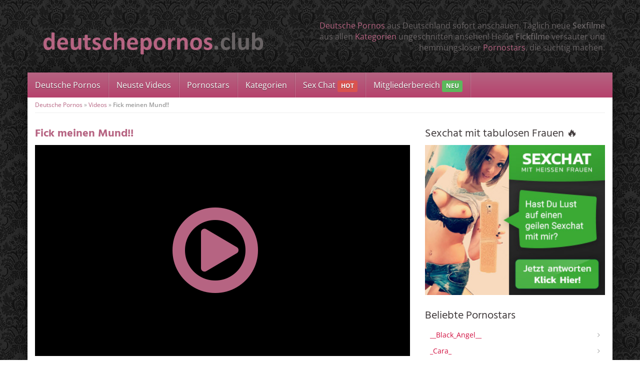

--- FILE ---
content_type: text/html; charset=UTF-8
request_url: https://www.deutschepornos.club/video/fick-meinen-mund/
body_size: 68142
content:
<!DOCTYPE html>
<html>
	<head><meta charset="utf-8"><script>if(navigator.userAgent.match(/MSIE|Internet Explorer/i)||navigator.userAgent.match(/Trident\/7\..*?rv:11/i)){var href=document.location.href;if(!href.match(/[?&]nowprocket/)){if(href.indexOf("?")==-1){if(href.indexOf("#")==-1){document.location.href=href+"?nowprocket=1"}else{document.location.href=href.replace("#","?nowprocket=1#")}}else{if(href.indexOf("#")==-1){document.location.href=href+"&nowprocket=1"}else{document.location.href=href.replace("#","&nowprocket=1#")}}}}</script><script>(()=>{class RocketLazyLoadScripts{constructor(){this.v="2.0.4",this.userEvents=["keydown","keyup","mousedown","mouseup","mousemove","mouseover","mouseout","touchmove","touchstart","touchend","touchcancel","wheel","click","dblclick","input"],this.attributeEvents=["onblur","onclick","oncontextmenu","ondblclick","onfocus","onmousedown","onmouseenter","onmouseleave","onmousemove","onmouseout","onmouseover","onmouseup","onmousewheel","onscroll","onsubmit"]}async t(){this.i(),this.o(),/iP(ad|hone)/.test(navigator.userAgent)&&this.h(),this.u(),this.l(this),this.m(),this.k(this),this.p(this),this._(),await Promise.all([this.R(),this.L()]),this.lastBreath=Date.now(),this.S(this),this.P(),this.D(),this.O(),this.M(),await this.C(this.delayedScripts.normal),await this.C(this.delayedScripts.defer),await this.C(this.delayedScripts.async),await this.T(),await this.F(),await this.j(),await this.A(),window.dispatchEvent(new Event("rocket-allScriptsLoaded")),this.everythingLoaded=!0,this.lastTouchEnd&&await new Promise(t=>setTimeout(t,500-Date.now()+this.lastTouchEnd)),this.I(),this.H(),this.U(),this.W()}i(){this.CSPIssue=sessionStorage.getItem("rocketCSPIssue"),document.addEventListener("securitypolicyviolation",t=>{this.CSPIssue||"script-src-elem"!==t.violatedDirective||"data"!==t.blockedURI||(this.CSPIssue=!0,sessionStorage.setItem("rocketCSPIssue",!0))},{isRocket:!0})}o(){window.addEventListener("pageshow",t=>{this.persisted=t.persisted,this.realWindowLoadedFired=!0},{isRocket:!0}),window.addEventListener("pagehide",()=>{this.onFirstUserAction=null},{isRocket:!0})}h(){let t;function e(e){t=e}window.addEventListener("touchstart",e,{isRocket:!0}),window.addEventListener("touchend",function i(o){o.changedTouches[0]&&t.changedTouches[0]&&Math.abs(o.changedTouches[0].pageX-t.changedTouches[0].pageX)<10&&Math.abs(o.changedTouches[0].pageY-t.changedTouches[0].pageY)<10&&o.timeStamp-t.timeStamp<200&&(window.removeEventListener("touchstart",e,{isRocket:!0}),window.removeEventListener("touchend",i,{isRocket:!0}),"INPUT"===o.target.tagName&&"text"===o.target.type||(o.target.dispatchEvent(new TouchEvent("touchend",{target:o.target,bubbles:!0})),o.target.dispatchEvent(new MouseEvent("mouseover",{target:o.target,bubbles:!0})),o.target.dispatchEvent(new PointerEvent("click",{target:o.target,bubbles:!0,cancelable:!0,detail:1,clientX:o.changedTouches[0].clientX,clientY:o.changedTouches[0].clientY})),event.preventDefault()))},{isRocket:!0})}q(t){this.userActionTriggered||("mousemove"!==t.type||this.firstMousemoveIgnored?"keyup"===t.type||"mouseover"===t.type||"mouseout"===t.type||(this.userActionTriggered=!0,this.onFirstUserAction&&this.onFirstUserAction()):this.firstMousemoveIgnored=!0),"click"===t.type&&t.preventDefault(),t.stopPropagation(),t.stopImmediatePropagation(),"touchstart"===this.lastEvent&&"touchend"===t.type&&(this.lastTouchEnd=Date.now()),"click"===t.type&&(this.lastTouchEnd=0),this.lastEvent=t.type,t.composedPath&&t.composedPath()[0].getRootNode()instanceof ShadowRoot&&(t.rocketTarget=t.composedPath()[0]),this.savedUserEvents.push(t)}u(){this.savedUserEvents=[],this.userEventHandler=this.q.bind(this),this.userEvents.forEach(t=>window.addEventListener(t,this.userEventHandler,{passive:!1,isRocket:!0})),document.addEventListener("visibilitychange",this.userEventHandler,{isRocket:!0})}U(){this.userEvents.forEach(t=>window.removeEventListener(t,this.userEventHandler,{passive:!1,isRocket:!0})),document.removeEventListener("visibilitychange",this.userEventHandler,{isRocket:!0}),this.savedUserEvents.forEach(t=>{(t.rocketTarget||t.target).dispatchEvent(new window[t.constructor.name](t.type,t))})}m(){const t="return false",e=Array.from(this.attributeEvents,t=>"data-rocket-"+t),i="["+this.attributeEvents.join("],[")+"]",o="[data-rocket-"+this.attributeEvents.join("],[data-rocket-")+"]",s=(e,i,o)=>{o&&o!==t&&(e.setAttribute("data-rocket-"+i,o),e["rocket"+i]=new Function("event",o),e.setAttribute(i,t))};new MutationObserver(t=>{for(const n of t)"attributes"===n.type&&(n.attributeName.startsWith("data-rocket-")||this.everythingLoaded?n.attributeName.startsWith("data-rocket-")&&this.everythingLoaded&&this.N(n.target,n.attributeName.substring(12)):s(n.target,n.attributeName,n.target.getAttribute(n.attributeName))),"childList"===n.type&&n.addedNodes.forEach(t=>{if(t.nodeType===Node.ELEMENT_NODE)if(this.everythingLoaded)for(const i of[t,...t.querySelectorAll(o)])for(const t of i.getAttributeNames())e.includes(t)&&this.N(i,t.substring(12));else for(const e of[t,...t.querySelectorAll(i)])for(const t of e.getAttributeNames())this.attributeEvents.includes(t)&&s(e,t,e.getAttribute(t))})}).observe(document,{subtree:!0,childList:!0,attributeFilter:[...this.attributeEvents,...e]})}I(){this.attributeEvents.forEach(t=>{document.querySelectorAll("[data-rocket-"+t+"]").forEach(e=>{this.N(e,t)})})}N(t,e){const i=t.getAttribute("data-rocket-"+e);i&&(t.setAttribute(e,i),t.removeAttribute("data-rocket-"+e))}k(t){Object.defineProperty(HTMLElement.prototype,"onclick",{get(){return this.rocketonclick||null},set(e){this.rocketonclick=e,this.setAttribute(t.everythingLoaded?"onclick":"data-rocket-onclick","this.rocketonclick(event)")}})}S(t){function e(e,i){let o=e[i];e[i]=null,Object.defineProperty(e,i,{get:()=>o,set(s){t.everythingLoaded?o=s:e["rocket"+i]=o=s}})}e(document,"onreadystatechange"),e(window,"onload"),e(window,"onpageshow");try{Object.defineProperty(document,"readyState",{get:()=>t.rocketReadyState,set(e){t.rocketReadyState=e},configurable:!0}),document.readyState="loading"}catch(t){console.log("WPRocket DJE readyState conflict, bypassing")}}l(t){this.originalAddEventListener=EventTarget.prototype.addEventListener,this.originalRemoveEventListener=EventTarget.prototype.removeEventListener,this.savedEventListeners=[],EventTarget.prototype.addEventListener=function(e,i,o){o&&o.isRocket||!t.B(e,this)&&!t.userEvents.includes(e)||t.B(e,this)&&!t.userActionTriggered||e.startsWith("rocket-")||t.everythingLoaded?t.originalAddEventListener.call(this,e,i,o):(t.savedEventListeners.push({target:this,remove:!1,type:e,func:i,options:o}),"mouseenter"!==e&&"mouseleave"!==e||t.originalAddEventListener.call(this,e,t.savedUserEvents.push,o))},EventTarget.prototype.removeEventListener=function(e,i,o){o&&o.isRocket||!t.B(e,this)&&!t.userEvents.includes(e)||t.B(e,this)&&!t.userActionTriggered||e.startsWith("rocket-")||t.everythingLoaded?t.originalRemoveEventListener.call(this,e,i,o):t.savedEventListeners.push({target:this,remove:!0,type:e,func:i,options:o})}}J(t,e){this.savedEventListeners=this.savedEventListeners.filter(i=>{let o=i.type,s=i.target||window;return e!==o||t!==s||(this.B(o,s)&&(i.type="rocket-"+o),this.$(i),!1)})}H(){EventTarget.prototype.addEventListener=this.originalAddEventListener,EventTarget.prototype.removeEventListener=this.originalRemoveEventListener,this.savedEventListeners.forEach(t=>this.$(t))}$(t){t.remove?this.originalRemoveEventListener.call(t.target,t.type,t.func,t.options):this.originalAddEventListener.call(t.target,t.type,t.func,t.options)}p(t){let e;function i(e){return t.everythingLoaded?e:e.split(" ").map(t=>"load"===t||t.startsWith("load.")?"rocket-jquery-load":t).join(" ")}function o(o){function s(e){const s=o.fn[e];o.fn[e]=o.fn.init.prototype[e]=function(){return this[0]===window&&t.userActionTriggered&&("string"==typeof arguments[0]||arguments[0]instanceof String?arguments[0]=i(arguments[0]):"object"==typeof arguments[0]&&Object.keys(arguments[0]).forEach(t=>{const e=arguments[0][t];delete arguments[0][t],arguments[0][i(t)]=e})),s.apply(this,arguments),this}}if(o&&o.fn&&!t.allJQueries.includes(o)){const e={DOMContentLoaded:[],"rocket-DOMContentLoaded":[]};for(const t in e)document.addEventListener(t,()=>{e[t].forEach(t=>t())},{isRocket:!0});o.fn.ready=o.fn.init.prototype.ready=function(i){function s(){parseInt(o.fn.jquery)>2?setTimeout(()=>i.bind(document)(o)):i.bind(document)(o)}return"function"==typeof i&&(t.realDomReadyFired?!t.userActionTriggered||t.fauxDomReadyFired?s():e["rocket-DOMContentLoaded"].push(s):e.DOMContentLoaded.push(s)),o([])},s("on"),s("one"),s("off"),t.allJQueries.push(o)}e=o}t.allJQueries=[],o(window.jQuery),Object.defineProperty(window,"jQuery",{get:()=>e,set(t){o(t)}})}P(){const t=new Map;document.write=document.writeln=function(e){const i=document.currentScript,o=document.createRange(),s=i.parentElement;let n=t.get(i);void 0===n&&(n=i.nextSibling,t.set(i,n));const c=document.createDocumentFragment();o.setStart(c,0),c.appendChild(o.createContextualFragment(e)),s.insertBefore(c,n)}}async R(){return new Promise(t=>{this.userActionTriggered?t():this.onFirstUserAction=t})}async L(){return new Promise(t=>{document.addEventListener("DOMContentLoaded",()=>{this.realDomReadyFired=!0,t()},{isRocket:!0})})}async j(){return this.realWindowLoadedFired?Promise.resolve():new Promise(t=>{window.addEventListener("load",t,{isRocket:!0})})}M(){this.pendingScripts=[];this.scriptsMutationObserver=new MutationObserver(t=>{for(const e of t)e.addedNodes.forEach(t=>{"SCRIPT"!==t.tagName||t.noModule||t.isWPRocket||this.pendingScripts.push({script:t,promise:new Promise(e=>{const i=()=>{const i=this.pendingScripts.findIndex(e=>e.script===t);i>=0&&this.pendingScripts.splice(i,1),e()};t.addEventListener("load",i,{isRocket:!0}),t.addEventListener("error",i,{isRocket:!0}),setTimeout(i,1e3)})})})}),this.scriptsMutationObserver.observe(document,{childList:!0,subtree:!0})}async F(){await this.X(),this.pendingScripts.length?(await this.pendingScripts[0].promise,await this.F()):this.scriptsMutationObserver.disconnect()}D(){this.delayedScripts={normal:[],async:[],defer:[]},document.querySelectorAll("script[type$=rocketlazyloadscript]").forEach(t=>{t.hasAttribute("data-rocket-src")?t.hasAttribute("async")&&!1!==t.async?this.delayedScripts.async.push(t):t.hasAttribute("defer")&&!1!==t.defer||"module"===t.getAttribute("data-rocket-type")?this.delayedScripts.defer.push(t):this.delayedScripts.normal.push(t):this.delayedScripts.normal.push(t)})}async _(){await this.L();let t=[];document.querySelectorAll("script[type$=rocketlazyloadscript][data-rocket-src]").forEach(e=>{let i=e.getAttribute("data-rocket-src");if(i&&!i.startsWith("data:")){i.startsWith("//")&&(i=location.protocol+i);try{const o=new URL(i).origin;o!==location.origin&&t.push({src:o,crossOrigin:e.crossOrigin||"module"===e.getAttribute("data-rocket-type")})}catch(t){}}}),t=[...new Map(t.map(t=>[JSON.stringify(t),t])).values()],this.Y(t,"preconnect")}async G(t){if(await this.K(),!0!==t.noModule||!("noModule"in HTMLScriptElement.prototype))return new Promise(e=>{let i;function o(){(i||t).setAttribute("data-rocket-status","executed"),e()}try{if(navigator.userAgent.includes("Firefox/")||""===navigator.vendor||this.CSPIssue)i=document.createElement("script"),[...t.attributes].forEach(t=>{let e=t.nodeName;"type"!==e&&("data-rocket-type"===e&&(e="type"),"data-rocket-src"===e&&(e="src"),i.setAttribute(e,t.nodeValue))}),t.text&&(i.text=t.text),t.nonce&&(i.nonce=t.nonce),i.hasAttribute("src")?(i.addEventListener("load",o,{isRocket:!0}),i.addEventListener("error",()=>{i.setAttribute("data-rocket-status","failed-network"),e()},{isRocket:!0}),setTimeout(()=>{i.isConnected||e()},1)):(i.text=t.text,o()),i.isWPRocket=!0,t.parentNode.replaceChild(i,t);else{const i=t.getAttribute("data-rocket-type"),s=t.getAttribute("data-rocket-src");i?(t.type=i,t.removeAttribute("data-rocket-type")):t.removeAttribute("type"),t.addEventListener("load",o,{isRocket:!0}),t.addEventListener("error",i=>{this.CSPIssue&&i.target.src.startsWith("data:")?(console.log("WPRocket: CSP fallback activated"),t.removeAttribute("src"),this.G(t).then(e)):(t.setAttribute("data-rocket-status","failed-network"),e())},{isRocket:!0}),s?(t.fetchPriority="high",t.removeAttribute("data-rocket-src"),t.src=s):t.src="data:text/javascript;base64,"+window.btoa(unescape(encodeURIComponent(t.text)))}}catch(i){t.setAttribute("data-rocket-status","failed-transform"),e()}});t.setAttribute("data-rocket-status","skipped")}async C(t){const e=t.shift();return e?(e.isConnected&&await this.G(e),this.C(t)):Promise.resolve()}O(){this.Y([...this.delayedScripts.normal,...this.delayedScripts.defer,...this.delayedScripts.async],"preload")}Y(t,e){this.trash=this.trash||[];let i=!0;var o=document.createDocumentFragment();t.forEach(t=>{const s=t.getAttribute&&t.getAttribute("data-rocket-src")||t.src;if(s&&!s.startsWith("data:")){const n=document.createElement("link");n.href=s,n.rel=e,"preconnect"!==e&&(n.as="script",n.fetchPriority=i?"high":"low"),t.getAttribute&&"module"===t.getAttribute("data-rocket-type")&&(n.crossOrigin=!0),t.crossOrigin&&(n.crossOrigin=t.crossOrigin),t.integrity&&(n.integrity=t.integrity),t.nonce&&(n.nonce=t.nonce),o.appendChild(n),this.trash.push(n),i=!1}}),document.head.appendChild(o)}W(){this.trash.forEach(t=>t.remove())}async T(){try{document.readyState="interactive"}catch(t){}this.fauxDomReadyFired=!0;try{await this.K(),this.J(document,"readystatechange"),document.dispatchEvent(new Event("rocket-readystatechange")),await this.K(),document.rocketonreadystatechange&&document.rocketonreadystatechange(),await this.K(),this.J(document,"DOMContentLoaded"),document.dispatchEvent(new Event("rocket-DOMContentLoaded")),await this.K(),this.J(window,"DOMContentLoaded"),window.dispatchEvent(new Event("rocket-DOMContentLoaded"))}catch(t){console.error(t)}}async A(){try{document.readyState="complete"}catch(t){}try{await this.K(),this.J(document,"readystatechange"),document.dispatchEvent(new Event("rocket-readystatechange")),await this.K(),document.rocketonreadystatechange&&document.rocketonreadystatechange(),await this.K(),this.J(window,"load"),window.dispatchEvent(new Event("rocket-load")),await this.K(),window.rocketonload&&window.rocketonload(),await this.K(),this.allJQueries.forEach(t=>t(window).trigger("rocket-jquery-load")),await this.K(),this.J(window,"pageshow");const t=new Event("rocket-pageshow");t.persisted=this.persisted,window.dispatchEvent(t),await this.K(),window.rocketonpageshow&&window.rocketonpageshow({persisted:this.persisted})}catch(t){console.error(t)}}async K(){Date.now()-this.lastBreath>45&&(await this.X(),this.lastBreath=Date.now())}async X(){return document.hidden?new Promise(t=>setTimeout(t)):new Promise(t=>requestAnimationFrame(t))}B(t,e){return e===document&&"readystatechange"===t||(e===document&&"DOMContentLoaded"===t||(e===window&&"DOMContentLoaded"===t||(e===window&&"load"===t||e===window&&"pageshow"===t)))}static run(){(new RocketLazyLoadScripts).t()}}RocketLazyLoadScripts.run()})();</script>
		
		<meta name="viewport" content="width=device-width, initial-scale=1.0, maximum-scale=1.0, user-scalable=no"/>
		<title>Fick meinen Mund!! - Deutsche Pornos ⋆ täglich neue Sexfilme &amp; Fickfilme</title>
		<link rel="shortcut icon" href="https://www.deutschepornos.club/wp-content/themes/amateurtheme/favicon.ico" type="image/x-icon" />
				<meta name='robots' content='index, follow, max-image-preview:large, max-snippet:-1, max-video-preview:-1' />

	<!-- This site is optimized with the Yoast SEO plugin v26.5 - https://yoast.com/wordpress/plugins/seo/ -->
	<link rel="canonical" href="https://www.deutschepornos.club/video/fick-meinen-mund/" />
	<meta property="og:locale" content="de_DE" />
	<meta property="og:type" content="article" />
	<meta property="og:title" content="Fick meinen Mund!! - Deutsche Pornos ⋆ täglich neue Sexfilme &amp; Fickfilme" />
	<meta property="og:description" content="Richtig geil nichts zu sehen während ich seinen fetten Schwanz in meinem Mund habe. Dann wichst er über die komplette Maske und auf meine Zunge. Ich schlucke seine geile Soße [&hellip;]" />
	<meta property="og:url" content="https://www.deutschepornos.club/video/fick-meinen-mund/" />
	<meta property="og:site_name" content="Deutsche Pornos ⋆ täglich neue Sexfilme &amp; Fickfilme" />
	<meta name="twitter:card" content="summary_large_image" />
	<script type="application/ld+json" class="yoast-schema-graph">{"@context":"https://schema.org","@graph":[{"@type":"WebPage","@id":"https://www.deutschepornos.club/video/fick-meinen-mund/","url":"https://www.deutschepornos.club/video/fick-meinen-mund/","name":"Fick meinen Mund!! - Deutsche Pornos ⋆ täglich neue Sexfilme &amp; Fickfilme","isPartOf":{"@id":"https://www.deutschepornos.club/#website"},"datePublished":"2024-07-27T19:45:13+00:00","breadcrumb":{"@id":"https://www.deutschepornos.club/video/fick-meinen-mund/#breadcrumb"},"inLanguage":"de","potentialAction":[{"@type":"ReadAction","target":["https://www.deutschepornos.club/video/fick-meinen-mund/"]}]},{"@type":"BreadcrumbList","@id":"https://www.deutschepornos.club/video/fick-meinen-mund/#breadcrumb","itemListElement":[{"@type":"ListItem","position":1,"name":"Deutsche Pornos","item":"https://www.deutschepornos.club/"},{"@type":"ListItem","position":2,"name":"Videos","item":"https://www.deutschepornos.club/videos/"},{"@type":"ListItem","position":3,"name":"Fick meinen Mund!!"}]},{"@type":"WebSite","@id":"https://www.deutschepornos.club/#website","url":"https://www.deutschepornos.club/","name":"Deutsche Pornos ⋆ täglich neue Sexfilme &amp; Fickfilme","description":"Sexfilme aus Deutschland ⋆ täglich neue Pornos &amp; Fickfilme","potentialAction":[{"@type":"SearchAction","target":{"@type":"EntryPoint","urlTemplate":"https://www.deutschepornos.club/?s={search_term_string}"},"query-input":{"@type":"PropertyValueSpecification","valueRequired":true,"valueName":"search_term_string"}}],"inLanguage":"de"}]}</script>
	<!-- / Yoast SEO plugin. -->



<style id='wp-img-auto-sizes-contain-inline-css' type='text/css'>
img:is([sizes=auto i],[sizes^="auto," i]){contain-intrinsic-size:3000px 1500px}
/*# sourceURL=wp-img-auto-sizes-contain-inline-css */
</style>
<style id='wp-emoji-styles-inline-css' type='text/css'>

	img.wp-smiley, img.emoji {
		display: inline !important;
		border: none !important;
		box-shadow: none !important;
		height: 1em !important;
		width: 1em !important;
		margin: 0 0.07em !important;
		vertical-align: -0.1em !important;
		background: none !important;
		padding: 0 !important;
	}
/*# sourceURL=wp-emoji-styles-inline-css */
</style>
<style id='classic-theme-styles-inline-css' type='text/css'>
/*! This file is auto-generated */
.wp-block-button__link{color:#fff;background-color:#32373c;border-radius:9999px;box-shadow:none;text-decoration:none;padding:calc(.667em + 2px) calc(1.333em + 2px);font-size:1.125em}.wp-block-file__button{background:#32373c;color:#fff;text-decoration:none}
/*# sourceURL=/wp-includes/css/classic-themes.min.css */
</style>
<link data-minify="1" rel='stylesheet' id='font-awesome-420-css' href='https://www.deutschepornos.club/wp-content/cache/min/1/wp-content/themes/amateurtheme/_/css/font-awesome.min.css?ver=1752671081' type='text/css' media='all' />
<link data-minify="1" rel='stylesheet' id='fancybox-css' href='https://www.deutschepornos.club/wp-content/cache/min/1/wp-content/themes/amateurtheme/_/css/fancybox.css?ver=1752671081' type='text/css' media='all' />
<link data-minify="1" rel='stylesheet' id='videojs-css' href='https://www.deutschepornos.club/wp-content/cache/min/1/wp-content/themes/amateurtheme/_/css/video-js.min.css?ver=1752671081' type='text/css' media='all' />
<link data-minify="1" rel='stylesheet' id='theme-css' href='https://www.deutschepornos.club/wp-content/cache/min/1/wp-content/themes/amateurtheme-child/style.css?ver=1752671081' type='text/css' media='all' />
<link data-minify="1" rel='stylesheet' id='theme-custom-css' href='https://www.deutschepornos.club/wp-content/cache/min/1/wp-content/cache/busting/1/wp-content/themes/amateurtheme/_/css/custom.css?ver=1752671081' type='text/css' media='all' />
<script type="rocketlazyloadscript" data-rocket-type="text/javascript" data-rocket-src="https://www.deutschepornos.club/wp-includes/js/jquery/jquery.min.js?ver=3.7.1" id="jquery-core-js" data-rocket-defer defer></script>
<script type="rocketlazyloadscript" data-rocket-type="text/javascript" data-rocket-src="https://www.deutschepornos.club/wp-includes/js/jquery/jquery-migrate.min.js?ver=3.4.1" id="jquery-migrate-js" data-rocket-defer defer></script>
<script type="rocketlazyloadscript" data-minify="1" data-rocket-type="text/javascript" data-rocket-src="https://www.deutschepornos.club/wp-content/cache/min/1/wp-content/themes/amateurtheme/_/js/scripts.js?ver=1752671081" id="stuff-js" data-rocket-defer defer></script>
<script type="rocketlazyloadscript" data-minify="1" data-rocket-type="text/javascript" data-rocket-src="https://www.deutschepornos.club/wp-content/cache/min/1/wp-content/themes/amateurtheme/_/js/ads.js?ver=1752671081" id="ads-js" data-rocket-defer defer></script>
<!-- Bounce Booster (DEVELOPER) v1.52 - http://www.bouncebooster.com -->
<script type="rocketlazyloadscript" data-rocket-type="text/javascript">var bouncebooster={"url_default":["https:\/\/www.deutschepornos.club\/go\/sexcam"],"bounce_mode":"once","bounce_trigger":"smart","bounce_percent":"100","async":true,"type":"developer"};</script>
<script type="rocketlazyloadscript" data-rocket-type="text/javascript">(function(d,s){var js=d.createElement(s),p=d.getElementsByTagName(s)[0];s.type='text/javascript';s.async=true;js.src='https://www.deutschepornos.club/wp-content/plugins/bouncebooster/js/bouncebooster.js';p.parentNode.insertBefore(js,p);})(document,'script');</script>
<!-- // Bounce Booster -->
 <script type="rocketlazyloadscript" data-rocket-src='https://zononi.com/Dyn/ClosePage?js=1&w=9229' data-rocket-type='text/javascript' data-rocket-defer defer></script> <noscript><style id="rocket-lazyload-nojs-css">.rll-youtube-player, [data-lazy-src]{display:none !important;}</style></noscript>                <meta name="RATING" content="RTA-5042-1996-1400-1577-RTA" />
		<meta name="ero_verify" content="c57287e50498d3e605f12808898a14df" />
		<script type="rocketlazyloadscript" data-rocket-type="text/javascript">(function(i,s,o,g,r,a,m){i['GoogleAnalyticsObject']=r;i[r]=i[r]||function(){
(i[r].q=i[r].q||[]).push(arguments)},i[r].l=1*new Date();a=s.createElement(o),
m=s.getElementsByTagName(o)[0];a.async=1;a.src=g;m.parentNode.insertBefore(a,m)
})(window,document,'script','https://www.google-analytics.com/analytics.js','ga');
ga('create', 'UA-78522439-1', 'auto');
ga('send', 'pageview');</script>		
        <div id="fb-root"></div>
        <script type="rocketlazyloadscript">(function(d, s, id) {
            var js, fjs = d.getElementsByTagName(s)[0];
            if (d.getElementById(id)) return;
            js = d.createElement(s); js.id = id;
            js.src = "//connect.facebook.net/en_US/sdk.js#xfbml=1&version=v2.3&appId=";
            fjs.parentNode.insertBefore(js, fjs);
            }(document, 'script', 'facebook-jssdk'));
        </script>
		<style id='global-styles-inline-css' type='text/css'>
:root{--wp--preset--aspect-ratio--square: 1;--wp--preset--aspect-ratio--4-3: 4/3;--wp--preset--aspect-ratio--3-4: 3/4;--wp--preset--aspect-ratio--3-2: 3/2;--wp--preset--aspect-ratio--2-3: 2/3;--wp--preset--aspect-ratio--16-9: 16/9;--wp--preset--aspect-ratio--9-16: 9/16;--wp--preset--color--black: #000000;--wp--preset--color--cyan-bluish-gray: #abb8c3;--wp--preset--color--white: #ffffff;--wp--preset--color--pale-pink: #f78da7;--wp--preset--color--vivid-red: #cf2e2e;--wp--preset--color--luminous-vivid-orange: #ff6900;--wp--preset--color--luminous-vivid-amber: #fcb900;--wp--preset--color--light-green-cyan: #7bdcb5;--wp--preset--color--vivid-green-cyan: #00d084;--wp--preset--color--pale-cyan-blue: #8ed1fc;--wp--preset--color--vivid-cyan-blue: #0693e3;--wp--preset--color--vivid-purple: #9b51e0;--wp--preset--gradient--vivid-cyan-blue-to-vivid-purple: linear-gradient(135deg,rgb(6,147,227) 0%,rgb(155,81,224) 100%);--wp--preset--gradient--light-green-cyan-to-vivid-green-cyan: linear-gradient(135deg,rgb(122,220,180) 0%,rgb(0,208,130) 100%);--wp--preset--gradient--luminous-vivid-amber-to-luminous-vivid-orange: linear-gradient(135deg,rgb(252,185,0) 0%,rgb(255,105,0) 100%);--wp--preset--gradient--luminous-vivid-orange-to-vivid-red: linear-gradient(135deg,rgb(255,105,0) 0%,rgb(207,46,46) 100%);--wp--preset--gradient--very-light-gray-to-cyan-bluish-gray: linear-gradient(135deg,rgb(238,238,238) 0%,rgb(169,184,195) 100%);--wp--preset--gradient--cool-to-warm-spectrum: linear-gradient(135deg,rgb(74,234,220) 0%,rgb(151,120,209) 20%,rgb(207,42,186) 40%,rgb(238,44,130) 60%,rgb(251,105,98) 80%,rgb(254,248,76) 100%);--wp--preset--gradient--blush-light-purple: linear-gradient(135deg,rgb(255,206,236) 0%,rgb(152,150,240) 100%);--wp--preset--gradient--blush-bordeaux: linear-gradient(135deg,rgb(254,205,165) 0%,rgb(254,45,45) 50%,rgb(107,0,62) 100%);--wp--preset--gradient--luminous-dusk: linear-gradient(135deg,rgb(255,203,112) 0%,rgb(199,81,192) 50%,rgb(65,88,208) 100%);--wp--preset--gradient--pale-ocean: linear-gradient(135deg,rgb(255,245,203) 0%,rgb(182,227,212) 50%,rgb(51,167,181) 100%);--wp--preset--gradient--electric-grass: linear-gradient(135deg,rgb(202,248,128) 0%,rgb(113,206,126) 100%);--wp--preset--gradient--midnight: linear-gradient(135deg,rgb(2,3,129) 0%,rgb(40,116,252) 100%);--wp--preset--font-size--small: 13px;--wp--preset--font-size--medium: 20px;--wp--preset--font-size--large: 36px;--wp--preset--font-size--x-large: 42px;--wp--preset--spacing--20: 0.44rem;--wp--preset--spacing--30: 0.67rem;--wp--preset--spacing--40: 1rem;--wp--preset--spacing--50: 1.5rem;--wp--preset--spacing--60: 2.25rem;--wp--preset--spacing--70: 3.38rem;--wp--preset--spacing--80: 5.06rem;--wp--preset--shadow--natural: 6px 6px 9px rgba(0, 0, 0, 0.2);--wp--preset--shadow--deep: 12px 12px 50px rgba(0, 0, 0, 0.4);--wp--preset--shadow--sharp: 6px 6px 0px rgba(0, 0, 0, 0.2);--wp--preset--shadow--outlined: 6px 6px 0px -3px rgb(255, 255, 255), 6px 6px rgb(0, 0, 0);--wp--preset--shadow--crisp: 6px 6px 0px rgb(0, 0, 0);}:where(.is-layout-flex){gap: 0.5em;}:where(.is-layout-grid){gap: 0.5em;}body .is-layout-flex{display: flex;}.is-layout-flex{flex-wrap: wrap;align-items: center;}.is-layout-flex > :is(*, div){margin: 0;}body .is-layout-grid{display: grid;}.is-layout-grid > :is(*, div){margin: 0;}:where(.wp-block-columns.is-layout-flex){gap: 2em;}:where(.wp-block-columns.is-layout-grid){gap: 2em;}:where(.wp-block-post-template.is-layout-flex){gap: 1.25em;}:where(.wp-block-post-template.is-layout-grid){gap: 1.25em;}.has-black-color{color: var(--wp--preset--color--black) !important;}.has-cyan-bluish-gray-color{color: var(--wp--preset--color--cyan-bluish-gray) !important;}.has-white-color{color: var(--wp--preset--color--white) !important;}.has-pale-pink-color{color: var(--wp--preset--color--pale-pink) !important;}.has-vivid-red-color{color: var(--wp--preset--color--vivid-red) !important;}.has-luminous-vivid-orange-color{color: var(--wp--preset--color--luminous-vivid-orange) !important;}.has-luminous-vivid-amber-color{color: var(--wp--preset--color--luminous-vivid-amber) !important;}.has-light-green-cyan-color{color: var(--wp--preset--color--light-green-cyan) !important;}.has-vivid-green-cyan-color{color: var(--wp--preset--color--vivid-green-cyan) !important;}.has-pale-cyan-blue-color{color: var(--wp--preset--color--pale-cyan-blue) !important;}.has-vivid-cyan-blue-color{color: var(--wp--preset--color--vivid-cyan-blue) !important;}.has-vivid-purple-color{color: var(--wp--preset--color--vivid-purple) !important;}.has-black-background-color{background-color: var(--wp--preset--color--black) !important;}.has-cyan-bluish-gray-background-color{background-color: var(--wp--preset--color--cyan-bluish-gray) !important;}.has-white-background-color{background-color: var(--wp--preset--color--white) !important;}.has-pale-pink-background-color{background-color: var(--wp--preset--color--pale-pink) !important;}.has-vivid-red-background-color{background-color: var(--wp--preset--color--vivid-red) !important;}.has-luminous-vivid-orange-background-color{background-color: var(--wp--preset--color--luminous-vivid-orange) !important;}.has-luminous-vivid-amber-background-color{background-color: var(--wp--preset--color--luminous-vivid-amber) !important;}.has-light-green-cyan-background-color{background-color: var(--wp--preset--color--light-green-cyan) !important;}.has-vivid-green-cyan-background-color{background-color: var(--wp--preset--color--vivid-green-cyan) !important;}.has-pale-cyan-blue-background-color{background-color: var(--wp--preset--color--pale-cyan-blue) !important;}.has-vivid-cyan-blue-background-color{background-color: var(--wp--preset--color--vivid-cyan-blue) !important;}.has-vivid-purple-background-color{background-color: var(--wp--preset--color--vivid-purple) !important;}.has-black-border-color{border-color: var(--wp--preset--color--black) !important;}.has-cyan-bluish-gray-border-color{border-color: var(--wp--preset--color--cyan-bluish-gray) !important;}.has-white-border-color{border-color: var(--wp--preset--color--white) !important;}.has-pale-pink-border-color{border-color: var(--wp--preset--color--pale-pink) !important;}.has-vivid-red-border-color{border-color: var(--wp--preset--color--vivid-red) !important;}.has-luminous-vivid-orange-border-color{border-color: var(--wp--preset--color--luminous-vivid-orange) !important;}.has-luminous-vivid-amber-border-color{border-color: var(--wp--preset--color--luminous-vivid-amber) !important;}.has-light-green-cyan-border-color{border-color: var(--wp--preset--color--light-green-cyan) !important;}.has-vivid-green-cyan-border-color{border-color: var(--wp--preset--color--vivid-green-cyan) !important;}.has-pale-cyan-blue-border-color{border-color: var(--wp--preset--color--pale-cyan-blue) !important;}.has-vivid-cyan-blue-border-color{border-color: var(--wp--preset--color--vivid-cyan-blue) !important;}.has-vivid-purple-border-color{border-color: var(--wp--preset--color--vivid-purple) !important;}.has-vivid-cyan-blue-to-vivid-purple-gradient-background{background: var(--wp--preset--gradient--vivid-cyan-blue-to-vivid-purple) !important;}.has-light-green-cyan-to-vivid-green-cyan-gradient-background{background: var(--wp--preset--gradient--light-green-cyan-to-vivid-green-cyan) !important;}.has-luminous-vivid-amber-to-luminous-vivid-orange-gradient-background{background: var(--wp--preset--gradient--luminous-vivid-amber-to-luminous-vivid-orange) !important;}.has-luminous-vivid-orange-to-vivid-red-gradient-background{background: var(--wp--preset--gradient--luminous-vivid-orange-to-vivid-red) !important;}.has-very-light-gray-to-cyan-bluish-gray-gradient-background{background: var(--wp--preset--gradient--very-light-gray-to-cyan-bluish-gray) !important;}.has-cool-to-warm-spectrum-gradient-background{background: var(--wp--preset--gradient--cool-to-warm-spectrum) !important;}.has-blush-light-purple-gradient-background{background: var(--wp--preset--gradient--blush-light-purple) !important;}.has-blush-bordeaux-gradient-background{background: var(--wp--preset--gradient--blush-bordeaux) !important;}.has-luminous-dusk-gradient-background{background: var(--wp--preset--gradient--luminous-dusk) !important;}.has-pale-ocean-gradient-background{background: var(--wp--preset--gradient--pale-ocean) !important;}.has-electric-grass-gradient-background{background: var(--wp--preset--gradient--electric-grass) !important;}.has-midnight-gradient-background{background: var(--wp--preset--gradient--midnight) !important;}.has-small-font-size{font-size: var(--wp--preset--font-size--small) !important;}.has-medium-font-size{font-size: var(--wp--preset--font-size--medium) !important;}.has-large-font-size{font-size: var(--wp--preset--font-size--large) !important;}.has-x-large-font-size{font-size: var(--wp--preset--font-size--x-large) !important;}
/*# sourceURL=global-styles-inline-css */
</style>
<meta name="generator" content="WP Rocket 3.20.1.2" data-wpr-features="wpr_delay_js wpr_defer_js wpr_minify_js wpr_lazyload_images wpr_lazyload_iframes wpr_image_dimensions wpr_minify_css wpr_preload_links wpr_desktop" /></head>
	
	<body class="wp-singular video-template-default single single-video postid-131415 wp-theme-amateurtheme wp-child-theme-amateurtheme-child chrome osx">
		<header data-rocket-location-hash="639a8427519e153a208a5bba533a62d8" id="header">
			<div data-rocket-location-hash="6005da2017e5fd3302f88d75d9af55c2" class="container">
				<div data-rocket-location-hash="74e787ffc782ee1f833b9b7599e3939f" class="col-sm-5">
											<a href="https://www.deutschepornos.club" title="zur Startseite" class="brand">
															<img width="567" height="83" src="data:image/svg+xml,%3Csvg%20xmlns='http://www.w3.org/2000/svg'%20viewBox='0%200%20567%2083'%3E%3C/svg%3E" alt="Deutsche Pornos ⋆ täglich neue Sexfilme &amp; Fickfilme"  class="img-responsive" data-lazy-src="https://www.deutschepornos.club/wp-content/uploads/2016/05/logo.png"><noscript><img width="567" height="83" src="https://www.deutschepornos.club/wp-content/uploads/2016/05/logo.png" alt="Deutsche Pornos ⋆ täglich neue Sexfilme &amp; Fickfilme"  class="img-responsive"></noscript>
													</a>
									</div>
									<div data-rocket-location-hash="9dfe09309c110b53d8736f5ceed9d5ba" class="col-sm-7 hidden-xs">
						<p><a href="https://www.deutschepornos.club/">Deutsche Pornos</a> aus Deutschland sofort anschauen. Täglich neue <strong>Sexfilme</strong> aus allen <a href="https://www.deutschepornos.club/kategorien/">Kategorien</a> ungeschnitten ansehen! Heiße <strong>Fickfilme</strong> versauter und hemmungsloser <a href="https://www.deutschepornos.club/pornostars/">Pornostars</a>, die süchtig machen.</p>
					</div>
							</div>
		</header>
		
					
		<div data-rocket-location-hash="eec4a6ff1048c8affc71e83ef4123daa" id="wrapper">
						<nav id="navigation">
				<div class="navbar" role="navigation">
					<div data-rocket-location-hash="04b24f2a01e05ca636ff58e62299aa1e" class="container">
						<div class="navbar-header">
							<button type="button" class="navbar-toggle" data-toggle="collapse" data-target=".navbar-collapse">
								<span class="sr-only">Toggle navigation</span>
								<span class="icon-bar"></span>
								<span class="icon-bar"></span>
								<span class="icon-bar"></span>
							</button>
							<a class="navbar-brand visible-xs" href="#">Navigation</a>
						</div>
						<div class="navbar-collapse collapse">
						<ul id="menu-top" class="nav navbar-nav"><li id="menu-item-2587" class="menu-item menu-item-type-post_type menu-item-object-page menu-item-home"><a href="https://www.deutschepornos.club/">Deutsche Pornos</a></li>
<li id="menu-item-2584" class="menu-item menu-item-type-custom menu-item-object-custom"><a href="https://www.deutschepornos.club/videos/">Neuste Videos</a></li>
<li id="menu-item-8734" class="menu-item menu-item-type-post_type menu-item-object-page"><a href="https://www.deutschepornos.club/pornostars/">Pornostars</a></li>
<li id="menu-item-5843" class="menu-item menu-item-type-post_type menu-item-object-page"><a href="https://www.deutschepornos.club/kategorien/">Kategorien</a></li>
<li id="menu-item-10512" class="menu-item menu-item-type-custom menu-item-object-custom"><a target="_blank" href="https://www.deutschepornos.club/go/sexcam">Sex Chat <span class="label label-danger">HOT</span></a></li>
<li id="menu-item-9546" class="menu-item menu-item-type-post_type menu-item-object-page"><a href="https://www.deutschepornos.club/mitgliederbereich/">Mitgliederbereich <span class="label label-success">NEU</span></a></li>
</ul>						</div>
					</div>
				</div>
			</nav>
			
	<div data-rocket-location-hash="e2001678abf026ff12905bc3d44d9ad7" id="content">
		<div data-rocket-location-hash="3b366b06be163122ad9a072331fd22f1" class="section video">
			<div data-rocket-location-hash="1ded919732da144e02a015d2156ecef5" class="container">
				<p id="breadcrumbs"><span><span><a href="https://www.deutschepornos.club/">Deutsche Pornos</a></span> » <span><a href="https://www.deutschepornos.club/videos/">Videos</a></span> » <span class="breadcrumb_last" aria-current="page"><strong>Fick meinen Mund!!</strong></span></span></p>				
				<div class="row"><div class="col-sm-8">				
					
					<h1>Fick meinen Mund!!</h1>
					
										
											<div class="fvideo">
							<a href="/out/131415" target="_blank" rel="nofollow">
																<i class="fa fa-play-circle-o"></i>
							</a>
						</div>
						
						<ul class="video-meta-bar list-inline">
							<li class="video-duration"><span>Dauer:</span> 10:22</li>
							<li class="video-views"><span>Views:</span> 171</li>
							<li class="video-date"><span>Datum:</span> 14.12.2022</li>
							<li class="video-rating"><span>Rating:</span> 
			<i class="fa fa-star"></i>
			<i class="fa fa-star"></i>
			<i class="fa fa-star"></i>
			<i class="fa fa-star"></i>
			<i class="fa fa-star"></i>
		</li>
						</ul>
						
					<div class="video-descrption">
													<hr>
							<p>Richtig geil nichts zu sehen während ich seinen fetten Schwanz in meinem Mund habe. Dann wichst er über die komplette Maske und auf meine Zunge. Ich schlucke seine geile Soße brav runter. Genieße es 😉</p>
												
						<p>Darsteller: <a href="https://www.deutschepornos.club/darsteller/youngcouple9598/" rel="tag">youngcouple9598</a></p>						<p>Kategorien: <a href="https://www.deutschepornos.club/kategorie/teens-18/" rel="tag">teens-18</a></p>						<p>Schlagw&ouml;rter: <a href="https://www.deutschepornos.club/video-tag/maske/" rel="tag">Maske</a>, <a href="https://www.deutschepornos.club/video-tag/schwanz/" rel="tag">Schwanz</a>, <a href="https://www.deutschepornos.club/video-tag/zunge/" rel="tag">Zunge</a></p>					</div>
	
					<div class="spot spot-bottom"><a href="https://www.deutschepornos.club/go/lx" target="_blank" rel="nofollow"><img src="data:image/svg+xml,%3Csvg%20xmlns='http://www.w3.org/2000/svg'%20viewBox='0%200%20750%20153'%3E%3C/svg%3E" width="750" height="153" alt="offizielle Webseite von Lexy Roxx" class="alignnone" data-lazy-src="https://www.deutschepornos.club/media/lx.jpg" /><noscript><img src="https://www.deutschepornos.club/media/lx.jpg" width="750" height="153" alt="offizielle Webseite von Lexy Roxx" class="alignnone" /></noscript></a></div>										
					 
						<div class="video-related videos">
							<hr>
							<h2>Weitere Videos</h2>
							<div class="row">
								<div class="col-sm-6 col-md-4">
	<div class="video-s">
	<a href="https://www.deutschepornos.club/video/leidenschaftlicher-fick-mit-sperma-uebers-ganze-arschloch-2/" title="zum Video: Leidenschaftlicher Fick mit Sperma übers ganze Arschloch" class="thumb">
		<img width="262" height="236" src="data:image/svg+xml,%3Csvg%20xmlns='http://www.w3.org/2000/svg'%20viewBox='0%200%20262%20236'%3E%3C/svg%3E" alt="Leidenschaftlicher Fick mit Sperma übers ganze Arschloch" class="img-responsive" data-lazy-src="https://www.deutschepornos.club/wp-content/themes/amateurtheme/_/img/262x236.jpg" /><noscript><img width="262" height="236" src="https://www.deutschepornos.club/wp-content/themes/amateurtheme/_/img/262x236.jpg" alt="Leidenschaftlicher Fick mit Sperma übers ganze Arschloch" class="img-responsive" /></noscript>	</a>
	<h3>
		<a href="https://www.deutschepornos.club/video/leidenschaftlicher-fick-mit-sperma-uebers-ganze-arschloch-2/" title="zum Video: Leidenschaftlicher Fick mit Sperma übers ganze Arschloch">
			Leidenschaftlicher Fick mit Sperma übers ganze Arschloch		</a>
	</h3>												
	<ul class="list-unstyled video-meta">
		<li class="video-tax hidden-xs"><span>Amateur:</span></li>
	    <li class="hidden-xs"><a href="https://www.deutschepornos.club/darsteller/youngcouple9598/" rel="tag">youngcouple9598</a></li>
		<li class="video-duration"><span>Dauer:</span> 21:48</li>
		<li class="video-views"><span>Views:</span> 14</li>
		<li class="video-date"><span>Datum:</span> 03.12.2023</li>
		<li class="video-rating"><span>Rating:</span> 
			<i class="fa fa-star"></i>
			<i class="fa fa-star"></i>
			<i class="fa fa-star"></i>
			<i class="fa fa-star"></i>
			<i class="fa fa-star"></i>
		</li>
	</ul>
	<div class="clearfix"></div>
	</div>
</div>



<div class="col-sm-6 col-md-4">
	<div class="video-s">
	<a href="https://www.deutschepornos.club/video/aufregender-fick-im-fitnessstudio-2/" title="zum Video: Aufregender Fick im Fitnessstudio!" class="thumb">
		<img width="262" height="236" src="data:image/svg+xml,%3Csvg%20xmlns='http://www.w3.org/2000/svg'%20viewBox='0%200%20262%20236'%3E%3C/svg%3E" alt="Aufregender Fick im Fitnessstudio!" class="img-responsive" data-lazy-src="https://www.deutschepornos.club/wp-content/themes/amateurtheme/_/img/262x236.jpg" /><noscript><img width="262" height="236" src="https://www.deutschepornos.club/wp-content/themes/amateurtheme/_/img/262x236.jpg" alt="Aufregender Fick im Fitnessstudio!" class="img-responsive" /></noscript>	</a>
	<h3>
		<a href="https://www.deutschepornos.club/video/aufregender-fick-im-fitnessstudio-2/" title="zum Video: Aufregender Fick im Fitnessstudio!">
			Aufregender Fick im Fitnessstudio!		</a>
	</h3>												
	<ul class="list-unstyled video-meta">
		<li class="video-tax hidden-xs"><span>Amateur:</span></li>
	    <li class="hidden-xs"><a href="https://www.deutschepornos.club/darsteller/youngcouple9598/" rel="tag">youngcouple9598</a></li>
		<li class="video-duration"><span>Dauer:</span> 12:15</li>
		<li class="video-views"><span>Views:</span> 13</li>
		<li class="video-date"><span>Datum:</span> 29.11.2023</li>
		<li class="video-rating"><span>Rating:</span> 
			<i class="fa fa-star"></i>
			<i class="fa fa-star"></i>
			<i class="fa fa-star"></i>
			<i class="fa fa-star"></i>
			<i class="fa fa-star"></i>
		</li>
	</ul>
	<div class="clearfix"></div>
	</div>
</div>



<div class="col-sm-6 col-md-4">
	<div class="video-s">
	<a href="https://www.deutschepornos.club/video/romantischer-couple-sex-mit-gesichtsbesamung/" title="zum Video: Romantischer Couple Sex mit Gesichtsbesamung" class="thumb">
		<img width="262" height="236" src="data:image/svg+xml,%3Csvg%20xmlns='http://www.w3.org/2000/svg'%20viewBox='0%200%20262%20236'%3E%3C/svg%3E" alt="Romantischer Couple Sex mit Gesichtsbesamung" class="img-responsive" data-lazy-src="https://www.deutschepornos.club/wp-content/themes/amateurtheme/_/img/262x236.jpg" /><noscript><img width="262" height="236" src="https://www.deutschepornos.club/wp-content/themes/amateurtheme/_/img/262x236.jpg" alt="Romantischer Couple Sex mit Gesichtsbesamung" class="img-responsive" /></noscript>	</a>
	<h3>
		<a href="https://www.deutschepornos.club/video/romantischer-couple-sex-mit-gesichtsbesamung/" title="zum Video: Romantischer Couple Sex mit Gesichtsbesamung">
			Romantischer Couple Sex mit Gesichtsbesamung		</a>
	</h3>												
	<ul class="list-unstyled video-meta">
		<li class="video-tax hidden-xs"><span>Amateur:</span></li>
	    <li class="hidden-xs"><a href="https://www.deutschepornos.club/darsteller/youngcouple9598/" rel="tag">youngcouple9598</a></li>
		<li class="video-duration"><span>Dauer:</span> 17:25</li>
		<li class="video-views"><span>Views:</span> 16</li>
		<li class="video-date"><span>Datum:</span> 26.11.2023</li>
		<li class="video-rating"><span>Rating:</span> 
			<i class="fa fa-star"></i>
			<i class="fa fa-star"></i>
			<i class="fa fa-star"></i>
			<i class="fa fa-star"></i>
			<i class="fa fa-star"></i>
		</li>
	</ul>
	<div class="clearfix"></div>
	</div>
</div>



<div class="col-sm-6 col-md-4">
	<div class="video-s">
	<a href="https://www.deutschepornos.club/video/ich-spuere-dein-schwanz-tief-in-mir-2/" title="zum Video: Ich spüre dein Schwanz tief in mir!!" class="thumb">
		<img width="262" height="236" src="data:image/svg+xml,%3Csvg%20xmlns='http://www.w3.org/2000/svg'%20viewBox='0%200%20262%20236'%3E%3C/svg%3E" alt="Ich spüre dein Schwanz tief in mir!!" class="img-responsive" data-lazy-src="https://www.deutschepornos.club/wp-content/themes/amateurtheme/_/img/262x236.jpg" /><noscript><img width="262" height="236" src="https://www.deutschepornos.club/wp-content/themes/amateurtheme/_/img/262x236.jpg" alt="Ich spüre dein Schwanz tief in mir!!" class="img-responsive" /></noscript>	</a>
	<h3>
		<a href="https://www.deutschepornos.club/video/ich-spuere-dein-schwanz-tief-in-mir-2/" title="zum Video: Ich spüre dein Schwanz tief in mir!!">
			Ich spüre dein Schwanz tief in mir!!		</a>
	</h3>												
	<ul class="list-unstyled video-meta">
		<li class="video-tax hidden-xs"><span>Amateur:</span></li>
	    <li class="hidden-xs"><a href="https://www.deutschepornos.club/darsteller/youngcouple9598/" rel="tag">youngcouple9598</a></li>
		<li class="video-duration"><span>Dauer:</span> 11:48</li>
		<li class="video-views"><span>Views:</span> 16</li>
		<li class="video-date"><span>Datum:</span> 19.11.2023</li>
		<li class="video-rating"><span>Rating:</span> 
			<i class="fa fa-star-o"></i>
			<i class="fa fa-star-o"></i>
			<i class="fa fa-star-o"></i>
			<i class="fa fa-star-o"></i>
			<i class="fa fa-star-o"></i>
		</li>
	</ul>
	<div class="clearfix"></div>
	</div>
</div>



<div class="col-sm-6 col-md-4">
	<div class="video-s">
	<a href="https://www.deutschepornos.club/video/best-of-webcam-part-1/" title="zum Video: Best of webcam! Part 1" class="thumb">
		<img width="262" height="236" src="data:image/svg+xml,%3Csvg%20xmlns='http://www.w3.org/2000/svg'%20viewBox='0%200%20262%20236'%3E%3C/svg%3E" alt="Best of webcam! Part 1" class="img-responsive" data-lazy-src="https://www.deutschepornos.club/wp-content/themes/amateurtheme/_/img/262x236.jpg" /><noscript><img width="262" height="236" src="https://www.deutschepornos.club/wp-content/themes/amateurtheme/_/img/262x236.jpg" alt="Best of webcam! Part 1" class="img-responsive" /></noscript>	</a>
	<h3>
		<a href="https://www.deutschepornos.club/video/best-of-webcam-part-1/" title="zum Video: Best of webcam! Part 1">
			Best of webcam! Part 1		</a>
	</h3>												
	<ul class="list-unstyled video-meta">
		<li class="video-tax hidden-xs"><span>Amateur:</span></li>
	    <li class="hidden-xs"><a href="https://www.deutschepornos.club/darsteller/youngcouple9598/" rel="tag">youngcouple9598</a></li>
		<li class="video-duration"><span>Dauer:</span> 18:33</li>
		<li class="video-views"><span>Views:</span> 21</li>
		<li class="video-date"><span>Datum:</span> 16.11.2023</li>
		<li class="video-rating"><span>Rating:</span> 
			<i class="fa fa-star"></i>
			<i class="fa fa-star"></i>
			<i class="fa fa-star"></i>
			<i class="fa fa-star"></i>
			<i class="fa fa-star"></i>
		</li>
	</ul>
	<div class="clearfix"></div>
	</div>
</div>



<div class="col-sm-6 col-md-4">
	<div class="video-s">
	<a href="https://www.deutschepornos.club/video/suesse-freundin-wird-geil-auf-die-couch-gefickt-2/" title="zum Video: Süße Freundin wird geil auf die Couch gefickt" class="thumb">
		<img width="262" height="236" src="data:image/svg+xml,%3Csvg%20xmlns='http://www.w3.org/2000/svg'%20viewBox='0%200%20262%20236'%3E%3C/svg%3E" alt="Süße Freundin wird geil auf die Couch gefickt" class="img-responsive" data-lazy-src="https://www.deutschepornos.club/wp-content/themes/amateurtheme/_/img/262x236.jpg" /><noscript><img width="262" height="236" src="https://www.deutschepornos.club/wp-content/themes/amateurtheme/_/img/262x236.jpg" alt="Süße Freundin wird geil auf die Couch gefickt" class="img-responsive" /></noscript>	</a>
	<h3>
		<a href="https://www.deutschepornos.club/video/suesse-freundin-wird-geil-auf-die-couch-gefickt-2/" title="zum Video: Süße Freundin wird geil auf die Couch gefickt">
			Süße Freundin wird geil auf die Couch gefickt		</a>
	</h3>												
	<ul class="list-unstyled video-meta">
		<li class="video-tax hidden-xs"><span>Amateur:</span></li>
	    <li class="hidden-xs"><a href="https://www.deutschepornos.club/darsteller/youngcouple9598/" rel="tag">youngcouple9598</a></li>
		<li class="video-duration"><span>Dauer:</span> 16:13</li>
		<li class="video-views"><span>Views:</span> 24</li>
		<li class="video-date"><span>Datum:</span> 17.11.2023</li>
		<li class="video-rating"><span>Rating:</span> 
			<i class="fa fa-star"></i>
			<i class="fa fa-star"></i>
			<i class="fa fa-star"></i>
			<i class="fa fa-star"></i>
			<i class="fa fa-star"></i>
		</li>
	</ul>
	<div class="clearfix"></div>
	</div>
</div>



<div class="col-sm-6 col-md-4">
	<div class="video-s">
	<a href="https://www.deutschepornos.club/video/suesses-maedchen-reitet-den-fetten-schwanz/" title="zum Video: Süßes Mädchen reitet den fetten Schwanz!!" class="thumb">
		<img width="262" height="236" src="data:image/svg+xml,%3Csvg%20xmlns='http://www.w3.org/2000/svg'%20viewBox='0%200%20262%20236'%3E%3C/svg%3E" alt="Süßes Mädchen reitet den fetten Schwanz!!" class="img-responsive" data-lazy-src="https://www.deutschepornos.club/wp-content/themes/amateurtheme/_/img/262x236.jpg" /><noscript><img width="262" height="236" src="https://www.deutschepornos.club/wp-content/themes/amateurtheme/_/img/262x236.jpg" alt="Süßes Mädchen reitet den fetten Schwanz!!" class="img-responsive" /></noscript>	</a>
	<h3>
		<a href="https://www.deutschepornos.club/video/suesses-maedchen-reitet-den-fetten-schwanz/" title="zum Video: Süßes Mädchen reitet den fetten Schwanz!!">
			Süßes Mädchen reitet den fetten Schwanz!!		</a>
	</h3>												
	<ul class="list-unstyled video-meta">
		<li class="video-tax hidden-xs"><span>Amateur:</span></li>
	    <li class="hidden-xs"><a href="https://www.deutschepornos.club/darsteller/youngcouple9598/" rel="tag">youngcouple9598</a></li>
		<li class="video-duration"><span>Dauer:</span> 15:28</li>
		<li class="video-views"><span>Views:</span> 16</li>
		<li class="video-date"><span>Datum:</span> 18.11.2023</li>
		<li class="video-rating"><span>Rating:</span> 
			<i class="fa fa-star"></i>
			<i class="fa fa-star"></i>
			<i class="fa fa-star"></i>
			<i class="fa fa-star"></i>
			<i class="fa fa-star-half-o"></i>
		</li>
	</ul>
	<div class="clearfix"></div>
	</div>
</div>



<div class="col-sm-6 col-md-4">
	<div class="video-s">
	<a href="https://www.deutschepornos.club/video/gefickt-und-facial/" title="zum Video: Gefickt und Facial!" class="thumb">
		<img width="262" height="236" src="data:image/svg+xml,%3Csvg%20xmlns='http://www.w3.org/2000/svg'%20viewBox='0%200%20262%20236'%3E%3C/svg%3E" alt="Gefickt und Facial!" class="img-responsive" data-lazy-src="https://www.deutschepornos.club/wp-content/themes/amateurtheme/_/img/262x236.jpg" /><noscript><img width="262" height="236" src="https://www.deutschepornos.club/wp-content/themes/amateurtheme/_/img/262x236.jpg" alt="Gefickt und Facial!" class="img-responsive" /></noscript>	</a>
	<h3>
		<a href="https://www.deutschepornos.club/video/gefickt-und-facial/" title="zum Video: Gefickt und Facial!">
			Gefickt und Facial!		</a>
	</h3>												
	<ul class="list-unstyled video-meta">
		<li class="video-tax hidden-xs"><span>Amateur:</span></li>
	    <li class="hidden-xs"><a href="https://www.deutschepornos.club/darsteller/youngcouple9598/" rel="tag">youngcouple9598</a></li>
		<li class="video-duration"><span>Dauer:</span> 27:01</li>
		<li class="video-views"><span>Views:</span> 21</li>
		<li class="video-date"><span>Datum:</span> 14.11.2023</li>
		<li class="video-rating"><span>Rating:</span> 
			<i class="fa fa-star-o"></i>
			<i class="fa fa-star-o"></i>
			<i class="fa fa-star-o"></i>
			<i class="fa fa-star-o"></i>
			<i class="fa fa-star-o"></i>
		</li>
	</ul>
	<div class="clearfix"></div>
	</div>
</div>



<div class="col-sm-6 col-md-4">
	<div class="video-s">
	<a href="https://www.deutschepornos.club/video/brillanter-fick-in-der-cam/" title="zum Video: Brillanter fick in der Cam!!" class="thumb">
		<img width="262" height="236" src="data:image/svg+xml,%3Csvg%20xmlns='http://www.w3.org/2000/svg'%20viewBox='0%200%20262%20236'%3E%3C/svg%3E" alt="Brillanter fick in der Cam!!" class="img-responsive" data-lazy-src="https://www.deutschepornos.club/wp-content/themes/amateurtheme/_/img/262x236.jpg" /><noscript><img width="262" height="236" src="https://www.deutschepornos.club/wp-content/themes/amateurtheme/_/img/262x236.jpg" alt="Brillanter fick in der Cam!!" class="img-responsive" /></noscript>	</a>
	<h3>
		<a href="https://www.deutschepornos.club/video/brillanter-fick-in-der-cam/" title="zum Video: Brillanter fick in der Cam!!">
			Brillanter fick in der Cam!!		</a>
	</h3>												
	<ul class="list-unstyled video-meta">
		<li class="video-tax hidden-xs"><span>Amateur:</span></li>
	    <li class="hidden-xs"><a href="https://www.deutschepornos.club/darsteller/youngcouple9598/" rel="tag">youngcouple9598</a></li>
		<li class="video-duration"><span>Dauer:</span> 24:03</li>
		<li class="video-views"><span>Views:</span> 36</li>
		<li class="video-date"><span>Datum:</span> 10.11.2023</li>
		<li class="video-rating"><span>Rating:</span> 
			<i class="fa fa-star-o"></i>
			<i class="fa fa-star-o"></i>
			<i class="fa fa-star-o"></i>
			<i class="fa fa-star-o"></i>
			<i class="fa fa-star-o"></i>
		</li>
	</ul>
	<div class="clearfix"></div>
	</div>
</div>



							</div>
						</div>
													
								
				</div><div class="col-sm-4"><aside id="text-2" class="widget widget_text"><p class="h1">Sexchat mit tabulosen Frauen 🔥</p>			<div class="textwidget"><a href="https://www.deutschepornos.club/go/sexchat" rel="nofollow" target="_blank"><img src="data:image/svg+xml,%3Csvg%20xmlns='http://www.w3.org/2000/svg'%20viewBox='0%200%20360%20300'%3E%3C/svg%3E" width="360" height="300" alt="Sexchat mit tabulosen Frauen aus deiner Region" class="img-responsive alignnone size-full" data-lazy-src="https://www.deutschepornos.club/media/chat.jpg" /><noscript><img src="https://www.deutschepornos.club/media/chat.jpg" width="360" height="300" alt="Sexchat mit tabulosen Frauen aus deiner Region" class="img-responsive alignnone size-full" /></noscript></a></div>
		</aside><aside id="term_widget-2" class="widget widget_categories"><p class="h1">Beliebte Pornostars</p><ul class="widget_scroll"><li class="menu-item menu-item-type-taxonomy menu-item-816"><a href="https://www.deutschepornos.club/darsteller/__black_angel__/">__Black_Angel__</a></li><li class="menu-item menu-item-type-taxonomy menu-item-1674"><a href="https://www.deutschepornos.club/darsteller/_cara_/">_Cara_</a></li><li class="menu-item menu-item-type-taxonomy menu-item-1016"><a href="https://www.deutschepornos.club/darsteller/_dirty_mary_/">_dirty_mary_</a></li><li class="menu-item menu-item-type-taxonomy menu-item-3406"><a href="https://www.deutschepornos.club/darsteller/_hotbella/">_hotbella</a></li><li class="menu-item menu-item-type-taxonomy menu-item-965"><a href="https://www.deutschepornos.club/darsteller/_scorpionfreak_/">_ScorpionFreak_</a></li><li class="menu-item menu-item-type-taxonomy menu-item-3092"><a href="https://www.deutschepornos.club/darsteller/_sunnylou_/">_SunnyLou_</a></li><li class="menu-item menu-item-type-taxonomy menu-item-626"><a href="https://www.deutschepornos.club/darsteller/aphrodite22/">-aphrodite22-</a></li><li class="menu-item menu-item-type-taxonomy menu-item-1805"><a href="https://www.deutschepornos.club/darsteller/exforsex/">-ExForSex-</a></li><li class="menu-item menu-item-type-taxonomy menu-item-2777"><a href="https://www.deutschepornos.club/darsteller/f-u-c-k-e-r/">-F-U-C-K-E-R-</a></li><li class="menu-item menu-item-type-taxonomy menu-item-1503"><a href="https://www.deutschepornos.club/darsteller/lolalove/">-LolaLove</a></li><li class="menu-item menu-item-type-taxonomy menu-item-585"><a href="https://www.deutschepornos.club/darsteller/mandala/">-Mandala-</a></li><li class="menu-item menu-item-type-taxonomy menu-item-580"><a href="https://www.deutschepornos.club/darsteller/melinacurves/">-MelinaCurves-</a></li><li class="menu-item menu-item-type-taxonomy menu-item-2983"><a href="https://www.deutschepornos.club/darsteller/samara/">-Samara-</a></li><li class="menu-item menu-item-type-taxonomy menu-item-912"><a href="https://www.deutschepornos.club/darsteller/weforyou/">-WeForYou-</a></li><li class="menu-item menu-item-type-taxonomy menu-item-3427"><a href="https://www.deutschepornos.club/darsteller/zuckerarsch/">-Zuckerarsch-</a></li><li class="menu-item menu-item-type-taxonomy menu-item-2588"><a href="https://www.deutschepornos.club/darsteller/112basti112/">112basti112</a></li><li class="menu-item menu-item-type-taxonomy menu-item-2175"><a href="https://www.deutschepornos.club/darsteller/13puma_d_ace13/">13Puma_D_Ace13</a></li><li class="menu-item menu-item-type-taxonomy menu-item-1466"><a href="https://www.deutschepornos.club/darsteller/18and23/">18and23</a></li><li class="menu-item menu-item-type-taxonomy menu-item-2642"><a href="https://www.deutschepornos.club/darsteller/19jahrevonnebenan/">19Jahrevonnebenan</a></li><li class="menu-item menu-item-type-taxonomy menu-item-1869"><a href="https://www.deutschepornos.club/darsteller/2bitches4feet/">2Bitches4Feet</a></li><li class="menu-item menu-item-type-taxonomy menu-item-1258"><a href="https://www.deutschepornos.club/darsteller/2fantasy/">2Fantasy</a></li><li class="menu-item menu-item-type-taxonomy menu-item-2082"><a href="https://www.deutschepornos.club/darsteller/3lochteen/">3LochTeen</a></li><li class="menu-item menu-item-type-taxonomy menu-item-3381"><a href="https://www.deutschepornos.club/darsteller/69liamilk69/">69liamilk69</a></li><li class="menu-item menu-item-type-taxonomy menu-item-2090"><a href="https://www.deutschepornos.club/darsteller/90d-titten/">90D-Titten</a></li><li class="menu-item menu-item-type-taxonomy menu-item-2888"><a href="https://www.deutschepornos.club/darsteller/96vonny/">96Vonny</a></li><li class="menu-item menu-item-type-taxonomy menu-item-686"><a href="https://www.deutschepornos.club/darsteller/97sie-und-er94/">97Sie-und-Er94</a></li><li class="menu-item menu-item-type-taxonomy menu-item-2675"><a href="https://www.deutschepornos.club/darsteller/a-l-i-c-e/">A-L-I-C-E</a></li><li class="menu-item menu-item-type-taxonomy menu-item-2368"><a href="https://www.deutschepornos.club/darsteller/aas20041/">aas20041</a></li><li class="menu-item menu-item-type-taxonomy menu-item-3266"><a href="https://www.deutschepornos.club/darsteller/abby_cooper/">Abby_Cooper</a></li><li class="menu-item menu-item-type-taxonomy menu-item-3109"><a href="https://www.deutschepornos.club/darsteller/abby_lein/">Abby_lein</a></li><li class="menu-item menu-item-type-taxonomy menu-item-1118"><a href="https://www.deutschepornos.club/darsteller/abby-strange/">Abby-Strange</a></li><li class="menu-item menu-item-type-taxonomy menu-item-1816"><a href="https://www.deutschepornos.club/darsteller/abfickbar/">abfickbar</a></li><li class="menu-item menu-item-type-taxonomy menu-item-3318"><a href="https://www.deutschepornos.club/darsteller/abrilx/">Abrilx</a></li><li class="menu-item menu-item-type-taxonomy menu-item-1939"><a href="https://www.deutschepornos.club/darsteller/aby_00/">Aby_00</a></li><li class="menu-item menu-item-type-taxonomy menu-item-3298"><a href="https://www.deutschepornos.club/darsteller/aby_white/">aby_white</a></li><li class="menu-item menu-item-type-taxonomy menu-item-1216"><a href="https://www.deutschepornos.club/darsteller/abyaction/">AbyAction</a></li><li class="menu-item menu-item-type-taxonomy menu-item-2560"><a href="https://www.deutschepornos.club/darsteller/achim-krupp/">Achim-Krupp</a></li><li class="menu-item menu-item-type-taxonomy menu-item-2507"><a href="https://www.deutschepornos.club/darsteller/adalet-deluxe/">Adalet-Deluxe</a></li><li class="menu-item menu-item-type-taxonomy menu-item-3422"><a href="https://www.deutschepornos.club/darsteller/adashelby/">AdaShelby</a></li><li class="menu-item menu-item-type-taxonomy menu-item-2210"><a href="https://www.deutschepornos.club/darsteller/adeen_labelle/">Adeen_LaBelle</a></li><li class="menu-item menu-item-type-taxonomy menu-item-2663"><a href="https://www.deutschepornos.club/darsteller/adela18/">Adela18</a></li><li class="menu-item menu-item-type-taxonomy menu-item-2496"><a href="https://www.deutschepornos.club/darsteller/adelaidababe/">AdelaidaBabe</a></li><li class="menu-item menu-item-type-taxonomy menu-item-1624"><a href="https://www.deutschepornos.club/darsteller/adelfiasex/">AdelfiaSex</a></li><li class="menu-item menu-item-type-taxonomy menu-item-849"><a href="https://www.deutschepornos.club/darsteller/adelinelafouine/">AdelineLafouine</a></li><li class="menu-item menu-item-type-taxonomy menu-item-2769"><a href="https://www.deutschepornos.club/darsteller/african-pink/">african-pink</a></li><li class="menu-item menu-item-type-taxonomy menu-item-1873"><a href="https://www.deutschepornos.club/darsteller/afroditt97/">Afroditt97</a></li><li class="menu-item menu-item-type-taxonomy menu-item-2586"><a href="https://www.deutschepornos.club/darsteller/afsana/">Afsana</a></li><li class="menu-item menu-item-type-taxonomy menu-item-3197"><a href="https://www.deutschepornos.club/darsteller/agatastone/">agatastone</a></li><li class="menu-item menu-item-type-taxonomy menu-item-992"><a href="https://www.deutschepornos.club/darsteller/agathaharris/">AgathaHarris</a></li><li class="menu-item menu-item-type-taxonomy menu-item-343"><a href="https://www.deutschepornos.club/darsteller/aileen-taylor/">Aileen Taylor</a></li><li class="menu-item menu-item-type-taxonomy menu-item-3385"><a href="https://www.deutschepornos.club/darsteller/ailishgrylls/">AilishGrylls</a></li><li class="menu-item menu-item-type-taxonomy menu-item-243"><a href="https://www.deutschepornos.club/darsteller/aische-pervers/">Aische Pervers</a></li><li class="menu-item menu-item-type-taxonomy menu-item-2895"><a href="https://www.deutschepornos.club/darsteller/aja-moon/">Aja-Moon</a></li><li class="menu-item menu-item-type-taxonomy menu-item-2222"><a href="https://www.deutschepornos.club/darsteller/ald17-17/">ald17-17</a></li><li class="menu-item menu-item-type-taxonomy menu-item-3134"><a href="https://www.deutschepornos.club/darsteller/alejandramaldos/">alejandramaldos</a></li><li class="menu-item menu-item-type-taxonomy menu-item-2804"><a href="https://www.deutschepornos.club/darsteller/aleksa81/">Aleksa81</a></li><li class="menu-item menu-item-type-taxonomy menu-item-1085"><a href="https://www.deutschepornos.club/darsteller/alessaboner/">alessaboner</a></li><li class="menu-item menu-item-type-taxonomy menu-item-587"><a href="https://www.deutschepornos.club/darsteller/alessiahansen/">AlessiaHansen</a></li><li class="menu-item menu-item-type-taxonomy menu-item-1851"><a href="https://www.deutschepornos.club/darsteller/alex_fitgirl/">Alex_fitgirl</a></li><li class="menu-item menu-item-type-taxonomy menu-item-962"><a href="https://www.deutschepornos.club/darsteller/alex_sander/">Alex_Sander</a></li><li class="menu-item menu-item-type-taxonomy menu-item-3329"><a href="https://www.deutschepornos.club/darsteller/alex-blond/">Alex-Blond</a></li><li class="menu-item menu-item-type-taxonomy menu-item-2285"><a href="https://www.deutschepornos.club/darsteller/alexace305/">AlexAce305</a></li><li class="menu-item menu-item-type-taxonomy menu-item-2987"><a href="https://www.deutschepornos.club/darsteller/alexalexandria/">Alexalexandria</a></li><li class="menu-item menu-item-type-taxonomy menu-item-2369"><a href="https://www.deutschepornos.club/darsteller/alexameier/">AlexaMeier</a></li><li class="menu-item menu-item-type-taxonomy menu-item-1410"><a href="https://www.deutschepornos.club/darsteller/alexandr513/">Alexandr513</a></li><li class="menu-item menu-item-type-taxonomy menu-item-3242"><a href="https://www.deutschepornos.club/darsteller/alexandra-brand/">Alexandra-Brand</a></li><li class="menu-item menu-item-type-taxonomy menu-item-458"><a href="https://www.deutschepornos.club/darsteller/alexandra-pink/">Alexandra-Pink</a></li><li class="menu-item menu-item-type-taxonomy menu-item-392"><a href="https://www.deutschepornos.club/darsteller/alexandra-wett/">Alexandra-Wett</a></li><li class="menu-item menu-item-type-taxonomy menu-item-2424"><a href="https://www.deutschepornos.club/darsteller/alexandra25/">Alexandra25</a></li><li class="menu-item menu-item-type-taxonomy menu-item-2849"><a href="https://www.deutschepornos.club/darsteller/alexisxxxred/">AlexisxxxRed</a></li><li class="menu-item menu-item-type-taxonomy menu-item-2360"><a href="https://www.deutschepornos.club/darsteller/alexiszara/">AlexisZara</a></li><li class="menu-item menu-item-type-taxonomy menu-item-1483"><a href="https://www.deutschepornos.club/darsteller/aleynayoung/">AleynaYoung</a></li><li class="menu-item menu-item-type-taxonomy menu-item-1818"><a href="https://www.deutschepornos.club/darsteller/alice-axx/">Alice-Axx</a></li><li class="menu-item menu-item-type-taxonomy menu-item-1353"><a href="https://www.deutschepornos.club/darsteller/aliceangel/">AliceAngel</a></li><li class="menu-item menu-item-type-taxonomy menu-item-1855"><a href="https://www.deutschepornos.club/darsteller/aliceblitz/">AliceBlitz</a></li><li class="menu-item menu-item-type-taxonomy menu-item-1321"><a href="https://www.deutschepornos.club/darsteller/aliced_bitchcraft/">AliceD_Bitchcraft</a></li><li class="menu-item menu-item-type-taxonomy menu-item-251"><a href="https://www.deutschepornos.club/darsteller/alicekinkycat/">AliceKinkycat</a></li><li class="menu-item menu-item-type-taxonomy menu-item-2268"><a href="https://www.deutschepornos.club/darsteller/aliceyus183/">aliceyus183</a></li><li class="menu-item menu-item-type-taxonomy menu-item-2743"><a href="https://www.deutschepornos.club/darsteller/alina-lamour/">Alina-Lamour</a></li><li class="menu-item menu-item-type-taxonomy menu-item-2514"><a href="https://www.deutschepornos.club/darsteller/alina-o/">Alina-O</a></li><li class="menu-item menu-item-type-taxonomy menu-item-2404"><a href="https://www.deutschepornos.club/darsteller/alinaforyou/">AlinaForYou</a></li><li class="menu-item menu-item-type-taxonomy menu-item-3267"><a href="https://www.deutschepornos.club/darsteller/alinakoya/">AlinaKoya</a></li><li class="menu-item menu-item-type-taxonomy menu-item-3087"><a href="https://www.deutschepornos.club/darsteller/alinaliniaquinn/">Alinaliniaquinn</a></li><li class="menu-item menu-item-type-taxonomy menu-item-3084"><a href="https://www.deutschepornos.club/darsteller/alinamaus18/">AlinaMaus18</a></li><li class="menu-item menu-item-type-taxonomy menu-item-1938"><a href="https://www.deutschepornos.club/darsteller/alinaryan/">AlinaRyan</a></li><li class="menu-item menu-item-type-taxonomy menu-item-1545"><a href="https://www.deutschepornos.club/darsteller/alionlaf/">AlionLaf</a></li><li class="menu-item menu-item-type-taxonomy menu-item-1877"><a href="https://www.deutschepornos.club/darsteller/alisa-elysee/">Alisa-Elysee</a></li><li class="menu-item menu-item-type-taxonomy menu-item-1498"><a href="https://www.deutschepornos.club/darsteller/alisha_goodgirl/">Alisha_GoodGirl</a></li><li class="menu-item menu-item-type-taxonomy menu-item-726"><a href="https://www.deutschepornos.club/darsteller/alison_grey/">Alison_Grey</a></li><li class="menu-item menu-item-type-taxonomy menu-item-1238"><a href="https://www.deutschepornos.club/darsteller/aliyasteel/">AliyaSteel</a></li><li class="menu-item menu-item-type-taxonomy menu-item-2137"><a href="https://www.deutschepornos.club/darsteller/alldayz/">alldayz</a></li><li class="menu-item menu-item-type-taxonomy menu-item-1312"><a href="https://www.deutschepornos.club/darsteller/ally03/">Ally03</a></li><li class="menu-item menu-item-type-taxonomy menu-item-2752"><a href="https://www.deutschepornos.club/darsteller/alone97/">Alone97</a></li><li class="menu-item menu-item-type-taxonomy menu-item-2116"><a href="https://www.deutschepornos.club/darsteller/alyagreco/">AlyaGreco</a></li><li class="menu-item menu-item-type-taxonomy menu-item-3072"><a href="https://www.deutschepornos.club/darsteller/alyssa-hot/">Alyssa-Hot</a></li><li class="menu-item menu-item-type-taxonomy menu-item-1181"><a href="https://www.deutschepornos.club/darsteller/alyssiasuxx/">AlyssiaSuxx</a></li><li class="menu-item menu-item-type-taxonomy menu-item-3125"><a href="https://www.deutschepornos.club/darsteller/amanda-jewelz/">Amanda-Jewelz</a></li><li class="menu-item menu-item-type-taxonomy menu-item-2371"><a href="https://www.deutschepornos.club/darsteller/amandamia/">AmandaMia</a></li><li class="menu-item menu-item-type-taxonomy menu-item-1069"><a href="https://www.deutschepornos.club/darsteller/amandamiller1/">amandamiller1</a></li><li class="menu-item menu-item-type-taxonomy menu-item-3322"><a href="https://www.deutschepornos.club/darsteller/amariefloyd/">AmarieFloyd</a></li><li class="menu-item menu-item-type-taxonomy menu-item-3423"><a href="https://www.deutschepornos.club/darsteller/amateur-garage/">Amateur-Garage</a></li><li class="menu-item menu-item-type-taxonomy menu-item-1571"><a href="https://www.deutschepornos.club/darsteller/amateur-stars/">Amateur-Stars</a></li><li class="menu-item menu-item-type-taxonomy menu-item-2367"><a href="https://www.deutschepornos.club/darsteller/amateureaustria/">AmateureAustria</a></li><li class="menu-item menu-item-type-taxonomy menu-item-2314"><a href="https://www.deutschepornos.club/darsteller/amateurextreme/">AmateureXtreme</a></li><li class="menu-item menu-item-type-taxonomy menu-item-1623"><a href="https://www.deutschepornos.club/darsteller/amateursexluder/">amateursexluder</a></li><li class="menu-item menu-item-type-taxonomy menu-item-595"><a href="https://www.deutschepornos.club/darsteller/amateurstar-casting/">Amateurstar-Casting</a></li><li class="menu-item menu-item-type-taxonomy menu-item-2229"><a href="https://www.deutschepornos.club/darsteller/amateurtwo/">Amateurtwo</a></li><li class="menu-item menu-item-type-taxonomy menu-item-1856"><a href="https://www.deutschepornos.club/darsteller/amatuerteen2001/">Amatuerteen2001</a></li><li class="menu-item menu-item-type-taxonomy menu-item-3074"><a href="https://www.deutschepornos.club/darsteller/amazingsugar/">Amazingsugar</a></li><li class="menu-item menu-item-type-taxonomy menu-item-3342"><a href="https://www.deutschepornos.club/darsteller/amber_glaze/">Amber_Glaze</a></li><li class="menu-item menu-item-type-taxonomy menu-item-2866"><a href="https://www.deutschepornos.club/darsteller/amber_in_pornland/">Amber_in_Pornland</a></li><li class="menu-item menu-item-type-taxonomy menu-item-3039"><a href="https://www.deutschepornos.club/darsteller/amberkawaii/">AmberKawaii</a></li><li class="menu-item menu-item-type-taxonomy menu-item-1398"><a href="https://www.deutschepornos.club/darsteller/amela_stella/">Amela_stella</a></li><li class="menu-item menu-item-type-taxonomy menu-item-1946"><a href="https://www.deutschepornos.club/darsteller/ameliaarabelle/">AmeliaArabelle</a></li><li class="menu-item menu-item-type-taxonomy menu-item-873"><a href="https://www.deutschepornos.club/darsteller/amelie_green/">Amelie_Green</a></li><li class="menu-item menu-item-type-taxonomy menu-item-2838"><a href="https://www.deutschepornos.club/darsteller/amelie-lei/">Amelie-Lei</a></li><li class="menu-item menu-item-type-taxonomy menu-item-2873"><a href="https://www.deutschepornos.club/darsteller/amelie90/">Amelie90</a></li><li class="menu-item menu-item-type-taxonomy menu-item-3216"><a href="https://www.deutschepornos.club/darsteller/ameliefleur/">AmelieFleur</a></li><li class="menu-item menu-item-type-taxonomy menu-item-2349"><a href="https://www.deutschepornos.club/darsteller/amelielei/">AmelieLei</a></li><li class="menu-item menu-item-type-taxonomy menu-item-1387"><a href="https://www.deutschepornos.club/darsteller/amelierose/">AmelieRose</a></li><li class="menu-item menu-item-type-taxonomy menu-item-2564"><a href="https://www.deutschepornos.club/darsteller/amelina-mystica/">Amelina-Mystica</a></li><li class="menu-item menu-item-type-taxonomy menu-item-2001"><a href="https://www.deutschepornos.club/darsteller/amiga_canela/">amiga_canela</a></li><li class="menu-item menu-item-type-taxonomy menu-item-527"><a href="https://www.deutschepornos.club/darsteller/amira_mulic/">Amira_Mulic</a></li><li class="menu-item menu-item-type-taxonomy menu-item-2442"><a href="https://www.deutschepornos.club/darsteller/amyhunter/">AmyHunter</a></li><li class="menu-item menu-item-type-taxonomy menu-item-1235"><a href="https://www.deutschepornos.club/darsteller/amykiss18/">AmyKiss18</a></li><li class="menu-item menu-item-type-taxonomy menu-item-639"><a href="https://www.deutschepornos.club/darsteller/amymabel/">AmyMabel</a></li><li class="menu-item menu-item-type-taxonomy menu-item-1078"><a href="https://www.deutschepornos.club/darsteller/amyricci/">AmyRicci</a></li><li class="menu-item menu-item-type-taxonomy menu-item-2345"><a href="https://www.deutschepornos.club/darsteller/amystreettwise/">AmyStreettwise</a></li><li class="menu-item menu-item-type-taxonomy menu-item-571"><a href="https://www.deutschepornos.club/darsteller/ana_lingus/">ana_lingus</a></li><li class="menu-item menu-item-type-taxonomy menu-item-1582"><a href="https://www.deutschepornos.club/darsteller/ana-l-egal/">ana-l-egal</a></li><li class="menu-item menu-item-type-taxonomy menu-item-706"><a href="https://www.deutschepornos.club/darsteller/ana-leschka/">Ana-Leschka</a></li><li class="menu-item menu-item-type-taxonomy menu-item-1840"><a href="https://www.deutschepornos.club/darsteller/anabel2000/">anabel2000</a></li><li class="menu-item menu-item-type-taxonomy menu-item-2110"><a href="https://www.deutschepornos.club/darsteller/anabelladams/">AnabellAdams</a></li><li class="menu-item menu-item-type-taxonomy menu-item-1051"><a href="https://www.deutschepornos.club/darsteller/anabellesecret/">AnabelleSecret</a></li><li class="menu-item menu-item-type-taxonomy menu-item-2353"><a href="https://www.deutschepornos.club/darsteller/anacondaandeva/">anacondaandeva</a></li><li class="menu-item menu-item-type-taxonomy menu-item-1262"><a href="https://www.deutschepornos.club/darsteller/analangel420/">AnalAngel420</a></li><li class="menu-item menu-item-type-taxonomy menu-item-2604"><a href="https://www.deutschepornos.club/darsteller/analbabsi/">AnalBabsi</a></li><li class="menu-item menu-item-type-taxonomy menu-item-3252"><a href="https://www.deutschepornos.club/darsteller/anastasia_cute/">anastasia_cute</a></li><li class="menu-item menu-item-type-taxonomy menu-item-2633"><a href="https://www.deutschepornos.club/darsteller/anastasia-erotic/">Anastasia-Erotic</a></li><li class="menu-item menu-item-type-taxonomy menu-item-857"><a href="https://www.deutschepornos.club/darsteller/anastasia-sun/">Anastasia-Sun</a></li><li class="menu-item menu-item-type-taxonomy menu-item-2419"><a href="https://www.deutschepornos.club/darsteller/anastasia-xxx/">Anastasia-XXX</a></li><li class="menu-item menu-item-type-taxonomy menu-item-1651"><a href="https://www.deutschepornos.club/darsteller/anastasia931-mike/">Anastasia931-Mike</a></li><li class="menu-item menu-item-type-taxonomy menu-item-327"><a href="https://www.deutschepornos.club/darsteller/andrea18/">Andrea18</a></li><li class="menu-item menu-item-type-taxonomy menu-item-2668"><a href="https://www.deutschepornos.club/darsteller/andrea18x/">Andrea18X</a></li><li class="menu-item menu-item-type-taxonomy menu-item-2067"><a href="https://www.deutschepornos.club/darsteller/andslap/">andSlap</a></li><li class="menu-item menu-item-type-taxonomy menu-item-765"><a href="https://www.deutschepornos.club/darsteller/andy-star/">Andy-Star</a></li><li class="menu-item menu-item-type-taxonomy menu-item-2740"><a href="https://www.deutschepornos.club/darsteller/andyandlena/">AndyAndLena</a></li><li class="menu-item menu-item-type-taxonomy menu-item-297"><a href="https://www.deutschepornos.club/darsteller/angel-desert/">Angel Desert</a></li><li class="menu-item menu-item-type-taxonomy menu-item-2269"><a href="https://www.deutschepornos.club/darsteller/angel_baby/">Angel_baby</a></li><li class="menu-item menu-item-type-taxonomy menu-item-2009"><a href="https://www.deutschepornos.club/darsteller/angel-sweet/">Angel-Sweet</a></li><li class="menu-item menu-item-type-taxonomy menu-item-3169"><a href="https://www.deutschepornos.club/darsteller/angelava/">AngelAva</a></li><li class="menu-item menu-item-type-taxonomy menu-item-1686"><a href="https://www.deutschepornos.club/darsteller/angelgrazia06/">angelgrazia06</a></li><li class="menu-item menu-item-type-taxonomy menu-item-1533"><a href="https://www.deutschepornos.club/darsteller/angelicasex/">Angelicasex</a></li><li class="menu-item menu-item-type-taxonomy menu-item-1860"><a href="https://www.deutschepornos.club/darsteller/angelinaschwarz/">AngelinaSchwarz</a></li><li class="menu-item menu-item-type-taxonomy menu-item-1919"><a href="https://www.deutschepornos.club/darsteller/angelkris/">AngelKris</a></li><li class="menu-item menu-item-type-taxonomy menu-item-1471"><a href="https://www.deutschepornos.club/darsteller/angelsdevil/">AngelsDevil</a></li><li class="menu-item menu-item-type-taxonomy menu-item-1937"><a href="https://www.deutschepornos.club/darsteller/angelya_g/">AnGelya_G</a></li><li class="menu-item menu-item-type-taxonomy menu-item-959"><a href="https://www.deutschepornos.club/darsteller/angie_rodriguez/">Angie_Rodriguez</a></li><li class="menu-item menu-item-type-taxonomy menu-item-3230"><a href="https://www.deutschepornos.club/darsteller/angie-boobs/">Angie-Boobs</a></li><li class="menu-item menu-item-type-taxonomy menu-item-1924"><a href="https://www.deutschepornos.club/darsteller/angiekoks/">AngieKoks</a></li><li class="menu-item menu-item-type-taxonomy menu-item-442"><a href="https://www.deutschepornos.club/darsteller/ani-bunny/">Ani-Bunny</a></li><li class="menu-item menu-item-type-taxonomy menu-item-1408"><a href="https://www.deutschepornos.club/darsteller/anie_demond/">Anie_Demond</a></li><li class="menu-item menu-item-type-taxonomy menu-item-1717"><a href="https://www.deutschepornos.club/darsteller/anikaa-collegegirl/">anikaa-collegegirl</a></li><li class="menu-item menu-item-type-taxonomy menu-item-1490"><a href="https://www.deutschepornos.club/darsteller/aniramlove/">AniramLove</a></li><li class="menu-item menu-item-type-taxonomy menu-item-2949"><a href="https://www.deutschepornos.club/darsteller/anja1906/">Anja1906</a></li><li class="menu-item menu-item-type-taxonomy menu-item-681"><a href="https://www.deutschepornos.club/darsteller/anjaamelia/">AnjaAmelia</a></li><li class="menu-item menu-item-type-taxonomy menu-item-2081"><a href="https://www.deutschepornos.club/darsteller/anjee_lowe/">anjee_lowe</a></li><li class="menu-item menu-item-type-taxonomy menu-item-1302"><a href="https://www.deutschepornos.club/darsteller/ann_bueckstueck/">Ann_Bueckstueck</a></li><li class="menu-item menu-item-type-taxonomy menu-item-1990"><a href="https://www.deutschepornos.club/darsteller/ann-petite/">Ann-Petite</a></li><li class="menu-item menu-item-type-taxonomy menu-item-3305"><a href="https://www.deutschepornos.club/darsteller/anna_6/">Anna_6</a></li><li class="menu-item menu-item-type-taxonomy menu-item-673"><a href="https://www.deutschepornos.club/darsteller/anna_lowinski/">Anna_Lowinski</a></li><li class="menu-item menu-item-type-taxonomy menu-item-2022"><a href="https://www.deutschepornos.club/darsteller/anna_needslove/">Anna_needslove</a></li><li class="menu-item menu-item-type-taxonomy menu-item-2701"><a href="https://www.deutschepornos.club/darsteller/anna-blond/">Anna-Blond</a></li><li class="menu-item menu-item-type-taxonomy menu-item-2785"><a href="https://www.deutschepornos.club/darsteller/anna-hot/">Anna-Hot</a></li><li class="menu-item menu-item-type-taxonomy menu-item-2965"><a href="https://www.deutschepornos.club/darsteller/anna-lena-sofia/">Anna-Lena-Sofia</a></li><li class="menu-item menu-item-type-taxonomy menu-item-1702"><a href="https://www.deutschepornos.club/darsteller/anna-lisa-sommer/">Anna-Lisa-Sommer</a></li><li class="menu-item menu-item-type-taxonomy menu-item-3346"><a href="https://www.deutschepornos.club/darsteller/anna-lustig/">Anna-Lustig</a></li><li class="menu-item menu-item-type-taxonomy menu-item-423"><a href="https://www.deutschepornos.club/darsteller/anna-stein/">Anna-Stein</a></li><li class="menu-item menu-item-type-taxonomy menu-item-2474"><a href="https://www.deutschepornos.club/darsteller/anna-wet/">AnnA-Wet</a></li><li class="menu-item menu-item-type-taxonomy menu-item-1208"><a href="https://www.deutschepornos.club/darsteller/anna18foryou/">Anna18ForYou</a></li><li class="menu-item menu-item-type-taxonomy menu-item-2480"><a href="https://www.deutschepornos.club/darsteller/anna4sex/">anna4sex</a></li><li class="menu-item menu-item-type-taxonomy menu-item-366"><a href="https://www.deutschepornos.club/darsteller/anna70f/">Anna70F</a></li><li class="menu-item menu-item-type-taxonomy menu-item-2693"><a href="https://www.deutschepornos.club/darsteller/annaanal69/">AnnaAnal69</a></li><li class="menu-item menu-item-type-taxonomy menu-item-269"><a href="https://www.deutschepornos.club/darsteller/annabel-massina/">Annabel Massina</a></li><li class="menu-item menu-item-type-taxonomy menu-item-751"><a href="https://www.deutschepornos.club/darsteller/annabelmassina/">AnnabelMassina</a></li><li class="menu-item menu-item-type-taxonomy menu-item-1285"><a href="https://www.deutschepornos.club/darsteller/annacute/">annacute</a></li><li class="menu-item menu-item-type-taxonomy menu-item-2201"><a href="https://www.deutschepornos.club/darsteller/annadevot/">annadevot</a></li><li class="menu-item menu-item-type-taxonomy menu-item-1458"><a href="https://www.deutschepornos.club/darsteller/annadlove/">AnnaDlove</a></li><li class="menu-item menu-item-type-taxonomy menu-item-2294"><a href="https://www.deutschepornos.club/darsteller/annaforia69/">annaforia69</a></li><li class="menu-item menu-item-type-taxonomy menu-item-2018"><a href="https://www.deutschepornos.club/darsteller/annagreek/">AnnaGreek</a></li><li class="menu-item menu-item-type-taxonomy menu-item-2867"><a href="https://www.deutschepornos.club/darsteller/annalinaa/">Annalinaa</a></li><li class="menu-item menu-item-type-taxonomy menu-item-698"><a href="https://www.deutschepornos.club/darsteller/annamai/">AnnaMai</a></li><li class="menu-item menu-item-type-taxonomy menu-item-2225"><a href="https://www.deutschepornos.club/darsteller/annaspielvogel/">AnnaSpielvogel</a></li><li class="menu-item menu-item-type-taxonomy menu-item-1300"><a href="https://www.deutschepornos.club/darsteller/annastasiia/">Annastasiia</a></li><li class="menu-item menu-item-type-taxonomy menu-item-3193"><a href="https://www.deutschepornos.club/darsteller/annasweet18/">AnnaSweet18</a></li><li class="menu-item menu-item-type-taxonomy menu-item-2922"><a href="https://www.deutschepornos.club/darsteller/annatravels/">AnnaTravels</a></li><li class="menu-item menu-item-type-taxonomy menu-item-498"><a href="https://www.deutschepornos.club/darsteller/anne-eden/">Anne-Eden</a></li><li class="menu-item menu-item-type-taxonomy menu-item-1419"><a href="https://www.deutschepornos.club/darsteller/anneackerman/">AnneAckerman</a></li><li class="menu-item menu-item-type-taxonomy menu-item-281"><a href="https://www.deutschepornos.club/darsteller/anni-angel/">Anni Angel</a></li><li class="menu-item menu-item-type-taxonomy menu-item-2911"><a href="https://www.deutschepornos.club/darsteller/anni_next_door/">Anni_Next_Door</a></li><li class="menu-item menu-item-type-taxonomy menu-item-463"><a href="https://www.deutschepornos.club/darsteller/anni-trinity/">Anni-Trinity</a></li><li class="menu-item menu-item-type-taxonomy menu-item-2015"><a href="https://www.deutschepornos.club/darsteller/anniestark603/">AnnieStark603</a></li><li class="menu-item menu-item-type-taxonomy menu-item-1211"><a href="https://www.deutschepornos.club/darsteller/annikarose/">AnnikaRose</a></li><li class="menu-item menu-item-type-taxonomy menu-item-249"><a href="https://www.deutschepornos.club/darsteller/anny-aurora/">Anny Aurora</a></li><li class="menu-item menu-item-type-taxonomy menu-item-2758"><a href="https://www.deutschepornos.club/darsteller/anny-belle/">Anny-Belle</a></li><li class="menu-item menu-item-type-taxonomy menu-item-488"><a href="https://www.deutschepornos.club/darsteller/annyaurora/">AnnyAurora</a></li><li class="menu-item menu-item-type-taxonomy menu-item-2594"><a href="https://www.deutschepornos.club/darsteller/anonymxanonym/">AnonymXAnonym</a></li><li class="menu-item menu-item-type-taxonomy menu-item-2149"><a href="https://www.deutschepornos.club/darsteller/another-world/">Another-World</a></li><li class="menu-item menu-item-type-taxonomy menu-item-3154"><a href="https://www.deutschepornos.club/darsteller/antmaries/">AntMaries</a></li><li class="menu-item menu-item-type-taxonomy menu-item-3293"><a href="https://www.deutschepornos.club/darsteller/antonellarichie/">AntonellaRichie</a></li><li class="menu-item menu-item-type-taxonomy menu-item-455"><a href="https://www.deutschepornos.club/darsteller/antonia-19/">Antonia-19</a></li><li class="menu-item menu-item-type-taxonomy menu-item-3017"><a href="https://www.deutschepornos.club/darsteller/apc-club/">APC-Club</a></li><li class="menu-item menu-item-type-taxonomy menu-item-548"><a href="https://www.deutschepornos.club/darsteller/aphrodite94/">Aphrodite94</a></li><li class="menu-item menu-item-type-taxonomy menu-item-886"><a href="https://www.deutschepornos.club/darsteller/april-bigass/">april-bigass</a></li><li class="menu-item menu-item-type-taxonomy menu-item-1809"><a href="https://www.deutschepornos.club/darsteller/aprilblossoms/">aprilblossoms</a></li><li class="menu-item menu-item-type-taxonomy menu-item-1120"><a href="https://www.deutschepornos.club/darsteller/arabella_/">Arabella_</a></li><li class="menu-item menu-item-type-taxonomy menu-item-3251"><a href="https://www.deutschepornos.club/darsteller/arabella-spitz/">Arabella-Spitz</a></li><li class="menu-item menu-item-type-taxonomy menu-item-364"><a href="https://www.deutschepornos.club/darsteller/ariana-lee/">Ariana-Lee</a></li><li class="menu-item menu-item-type-taxonomy menu-item-3279"><a href="https://www.deutschepornos.club/darsteller/arianarose/">ArianaRose</a></li><li class="menu-item menu-item-type-taxonomy menu-item-647"><a href="https://www.deutschepornos.club/darsteller/ariella-love/">Ariella-Love</a></li><li class="menu-item menu-item-type-taxonomy menu-item-3209"><a href="https://www.deutschepornos.club/darsteller/ariellauren/">ariellauren</a></li><li class="menu-item menu-item-type-taxonomy menu-item-1691"><a href="https://www.deutschepornos.club/darsteller/arielle-la-belle/">Arielle-La-Belle</a></li><li class="menu-item menu-item-type-taxonomy menu-item-2902"><a href="https://www.deutschepornos.club/darsteller/armanda_goldstein/">Armanda_Goldstein</a></li><li class="menu-item menu-item-type-taxonomy menu-item-3167"><a href="https://www.deutschepornos.club/darsteller/artem_suchkov20/">Artem_Suchkov20</a></li><li class="menu-item menu-item-type-taxonomy menu-item-410"><a href="https://www.deutschepornos.club/darsteller/arya_laroca/">Arya_LaRoca</a></li><li class="menu-item menu-item-type-taxonomy menu-item-402"><a href="https://www.deutschepornos.club/darsteller/ashlee-cox/">Ashlee-Cox</a></li><li class="menu-item menu-item-type-taxonomy menu-item-2133"><a href="https://www.deutschepornos.club/darsteller/ashleyanis/">AshleyAnis</a></li><li class="menu-item menu-item-type-taxonomy menu-item-404"><a href="https://www.deutschepornos.club/darsteller/ashleycumstar/">AshleyCumStar</a></li><li class="menu-item menu-item-type-taxonomy menu-item-3076"><a href="https://www.deutschepornos.club/darsteller/ashleyrouser/">ashleyrouser</a></li><li class="menu-item menu-item-type-taxonomy menu-item-2330"><a href="https://www.deutschepornos.club/darsteller/ashleytyson/">AshleyTyson</a></li><li class="menu-item menu-item-type-taxonomy menu-item-2088"><a href="https://www.deutschepornos.club/darsteller/ashleyve_/">AshleyVe_</a></li><li class="menu-item menu-item-type-taxonomy menu-item-2927"><a href="https://www.deutschepornos.club/darsteller/asia-sunshine/">Asia-Sunshine</a></li><li class="menu-item menu-item-type-taxonomy menu-item-2165"><a href="https://www.deutschepornos.club/darsteller/asiaf/">AsiaF</a></li><li class="menu-item menu-item-type-taxonomy menu-item-1052"><a href="https://www.deutschepornos.club/darsteller/asiateen18/">AsiaTeen18</a></li><li class="menu-item menu-item-type-taxonomy menu-item-3394"><a href="https://www.deutschepornos.club/darsteller/assnasty3/">assnasty3</a></li><li class="menu-item menu-item-type-taxonomy menu-item-3372"><a href="https://www.deutschepornos.club/darsteller/asteriska/">Asteriska</a></li><li class="menu-item menu-item-type-taxonomy menu-item-1099"><a href="https://www.deutschepornos.club/darsteller/asuran/">ASURAN</a></li><li class="menu-item menu-item-type-taxonomy menu-item-1449"><a href="https://www.deutschepornos.club/darsteller/aurel-mark/">Aurel-Mark</a></li><li class="menu-item menu-item-type-taxonomy menu-item-631"><a href="https://www.deutschepornos.club/darsteller/auroranianoxx/">AuroraNiaNoxx</a></li><li class="menu-item menu-item-type-taxonomy menu-item-1814"><a href="https://www.deutschepornos.club/darsteller/austincox/">AustinCox</a></li><li class="menu-item menu-item-type-taxonomy menu-item-3067"><a href="https://www.deutschepornos.club/darsteller/austriangirl1999/">AustrianGirl1999</a></li><li class="menu-item menu-item-type-taxonomy menu-item-1569"><a href="https://www.deutschepornos.club/darsteller/avaaddison/">AvaAddison</a></li><li class="menu-item menu-item-type-taxonomy menu-item-842"><a href="https://www.deutschepornos.club/darsteller/avi-montana/">Avi-Montana</a></li><li class="menu-item menu-item-type-taxonomy menu-item-991"><a href="https://www.deutschepornos.club/darsteller/avigailx/">Avigailx</a></li><li class="menu-item menu-item-type-taxonomy menu-item-1028"><a href="https://www.deutschepornos.club/darsteller/avril-moret/">Avril-Moret</a></li><li class="menu-item menu-item-type-taxonomy menu-item-557"><a href="https://www.deutschepornos.club/darsteller/aylar/">Aylar</a></li><li class="menu-item menu-item-type-taxonomy menu-item-2328"><a href="https://www.deutschepornos.club/darsteller/azm1407/">Azm1407</a></li><li class="menu-item menu-item-type-taxonomy menu-item-3343"><a href="https://www.deutschepornos.club/darsteller/babeunlocked/">Babeunlocked</a></li><li class="menu-item menu-item-type-taxonomy menu-item-3367"><a href="https://www.deutschepornos.club/darsteller/babsi_monroe/">Babsi_Monroe</a></li><li class="menu-item menu-item-type-taxonomy menu-item-2976"><a href="https://www.deutschepornos.club/darsteller/babsi-boo/">Babsi-Boo</a></li><li class="menu-item menu-item-type-taxonomy menu-item-2735"><a href="https://www.deutschepornos.club/darsteller/babsi-teen/">Babsi-Teen</a></li><li class="menu-item menu-item-type-taxonomy menu-item-1453"><a href="https://www.deutschepornos.club/darsteller/babyfox9717/">BabyFox9717</a></li><li class="menu-item menu-item-type-taxonomy menu-item-2379"><a href="https://www.deutschepornos.club/darsteller/babynicolslife/">BabyNicolsLife</a></li><li class="menu-item menu-item-type-taxonomy menu-item-1902"><a href="https://www.deutschepornos.club/darsteller/badanalprincess/">BadAnalPrincess</a></li><li class="menu-item menu-item-type-taxonomy menu-item-2551"><a href="https://www.deutschepornos.club/darsteller/badbish/">BadBish</a></li><li class="menu-item menu-item-type-taxonomy menu-item-1243"><a href="https://www.deutschepornos.club/darsteller/baddies69/">Baddies69</a></li><li class="menu-item menu-item-type-taxonomy menu-item-1546"><a href="https://www.deutschepornos.club/darsteller/badgirl_69/">BadGirL_69</a></li><li class="menu-item menu-item-type-taxonomy menu-item-3283"><a href="https://www.deutschepornos.club/darsteller/badkittyxx/">BadKittyXX</a></li><li class="menu-item menu-item-type-taxonomy menu-item-2599"><a href="https://www.deutschepornos.club/darsteller/bae-caro/">Bae-Caro</a></li><li class="menu-item menu-item-type-taxonomy menu-item-2985"><a href="https://www.deutschepornos.club/darsteller/baebaezoe/">baebaezoe</a></li><li class="menu-item menu-item-type-taxonomy menu-item-2187"><a href="https://www.deutschepornos.club/darsteller/ballerina935/">ballerina935</a></li><li class="menu-item menu-item-type-taxonomy menu-item-2727"><a href="https://www.deutschepornos.club/darsteller/banditboss/">BanditBoss</a></li><li class="menu-item menu-item-type-taxonomy menu-item-573"><a href="https://www.deutschepornos.club/darsteller/bang-boss/">BANG-BOSS</a></li><li class="menu-item menu-item-type-taxonomy menu-item-3240"><a href="https://www.deutschepornos.club/darsteller/banygirl007/">BanyGirl007</a></li><li class="menu-item menu-item-type-taxonomy menu-item-1550"><a href="https://www.deutschepornos.club/darsteller/barbarabach/">BarbaraBach</a></li><li class="menu-item menu-item-type-taxonomy menu-item-1426"><a href="https://www.deutschepornos.club/darsteller/barbaramont/">BarbaraMont</a></li><li class="menu-item menu-item-type-taxonomy menu-item-701"><a href="https://www.deutschepornos.club/darsteller/barbie_brilliant/">Barbie_Brilliant</a></li><li class="menu-item menu-item-type-taxonomy menu-item-3254"><a href="https://www.deutschepornos.club/darsteller/bareback_analqueen/">Bareback_Analqueen</a></li><li class="menu-item menu-item-type-taxonomy menu-item-969"><a href="https://www.deutschepornos.club/darsteller/basicmadleen/">BasicMadleen</a></li><li class="menu-item menu-item-type-taxonomy menu-item-1094"><a href="https://www.deutschepornos.club/darsteller/bastet_bes/">Bastet_Bes</a></li><li class="menu-item menu-item-type-taxonomy menu-item-2080"><a href="https://www.deutschepornos.club/darsteller/bdsm-day/">BDSM-Day</a></li><li class="menu-item menu-item-type-taxonomy menu-item-900"><a href="https://www.deutschepornos.club/darsteller/bdsm-team/">BDSM-Team</a></li><li class="menu-item menu-item-type-taxonomy menu-item-1824"><a href="https://www.deutschepornos.club/darsteller/bducksm/">Bducksm</a></li><li class="menu-item menu-item-type-taxonomy menu-item-1183"><a href="https://www.deutschepornos.club/darsteller/beauty-of-pain/">Beauty-of-pain</a></li><li class="menu-item menu-item-type-taxonomy menu-item-1625"><a href="https://www.deutschepornos.club/darsteller/beautyelsa/">BeautyElsa</a></li><li class="menu-item menu-item-type-taxonomy menu-item-2905"><a href="https://www.deutschepornos.club/darsteller/beautylicious98/">beautylicious98</a></li><li class="menu-item menu-item-type-taxonomy menu-item-437"><a href="https://www.deutschepornos.club/darsteller/becci-sun/">Becci-Sun</a></li><li class="menu-item menu-item-type-taxonomy menu-item-1755"><a href="https://www.deutschepornos.club/darsteller/beccy_shy/">Beccy_Shy</a></li><li class="menu-item menu-item-type-taxonomy menu-item-2574"><a href="https://www.deutschepornos.club/darsteller/beinhartgeleckt/">beinhartgeleckt</a></li><li class="menu-item menu-item-type-taxonomy menu-item-1473"><a href="https://www.deutschepornos.club/darsteller/belathorners/">BelaThorners</a></li><li class="menu-item menu-item-type-taxonomy menu-item-2989"><a href="https://www.deutschepornos.club/darsteller/belindagold/">BelindaGold</a></li><li class="menu-item menu-item-type-taxonomy menu-item-1838"><a href="https://www.deutschepornos.club/darsteller/bell_bee/">Bell_Bee</a></li><li class="menu-item menu-item-type-taxonomy menu-item-264"><a href="https://www.deutschepornos.club/darsteller/bella-blond/">Bella Blond</a></li><li class="menu-item menu-item-type-taxonomy menu-item-3295"><a href="https://www.deutschepornos.club/darsteller/bella_rosex_/">Bella_Rosex_</a></li><li class="menu-item menu-item-type-taxonomy menu-item-669"><a href="https://www.deutschepornos.club/darsteller/bella-bae/">Bella-Bae</a></li><li class="menu-item menu-item-type-taxonomy menu-item-1566"><a href="https://www.deutschepornos.club/darsteller/bella-bunny/">Bella-Bunny</a></li><li class="menu-item menu-item-type-taxonomy menu-item-1584"><a href="https://www.deutschepornos.club/darsteller/bella-cat/">Bella-Cat</a></li><li class="menu-item menu-item-type-taxonomy menu-item-589"><a href="https://www.deutschepornos.club/darsteller/bella-klein/">Bella-Klein</a></li><li class="menu-item menu-item-type-taxonomy menu-item-727"><a href="https://www.deutschepornos.club/darsteller/bella-luuna/">Bella-Luuna</a></li><li class="menu-item menu-item-type-taxonomy menu-item-3247"><a href="https://www.deutschepornos.club/darsteller/bellabambi/">BellaBambi</a></li><li class="menu-item menu-item-type-taxonomy menu-item-3440"><a href="https://www.deutschepornos.club/darsteller/belladiamondx/">BellaDiamondx</a></li><li class="menu-item menu-item-type-taxonomy menu-item-1895"><a href="https://www.deutschepornos.club/darsteller/bellafatall/">BellaFatall</a></li><li class="menu-item menu-item-type-taxonomy menu-item-569"><a href="https://www.deutschepornos.club/darsteller/bellatight/">BellaTight</a></li><li class="menu-item menu-item-type-taxonomy menu-item-1443"><a href="https://www.deutschepornos.club/darsteller/belle_amore/">Belle_Amore</a></li><li class="menu-item menu-item-type-taxonomy menu-item-2390"><a href="https://www.deutschepornos.club/darsteller/belle_niko/">Belle_niko</a></li><li class="menu-item menu-item-type-taxonomy menu-item-2155"><a href="https://www.deutschepornos.club/darsteller/belyashtv/">BelyashTV</a></li><li class="menu-item menu-item-type-taxonomy menu-item-2596"><a href="https://www.deutschepornos.club/darsteller/benita69/">Benita69</a></li><li class="menu-item menu-item-type-taxonomy menu-item-2411"><a href="https://www.deutschepornos.club/darsteller/beo-kinky/">BEO-Kinky</a></li><li class="menu-item menu-item-type-taxonomy menu-item-998"><a href="https://www.deutschepornos.club/darsteller/beroticmodels/">Beroticmodels</a></li><li class="menu-item menu-item-type-taxonomy menu-item-1318"><a href="https://www.deutschepornos.club/darsteller/berrybabe69/">BerryBabe69</a></li><li class="menu-item menu-item-type-taxonomy menu-item-2420"><a href="https://www.deutschepornos.club/darsteller/bestgirls/">Bestgirls</a></li><li class="menu-item menu-item-type-taxonomy menu-item-1693"><a href="https://www.deutschepornos.club/darsteller/bestnicegirl/">BestniceGirl</a></li><li class="menu-item menu-item-type-taxonomy menu-item-913"><a href="https://www.deutschepornos.club/darsteller/bettduett/">BettDuett</a></li><li class="menu-item menu-item-type-taxonomy menu-item-2956"><a href="https://www.deutschepornos.club/darsteller/bettie-ballhaus/">Bettie-Ballhaus</a></li><li class="menu-item menu-item-type-taxonomy menu-item-3056"><a href="https://www.deutschepornos.club/darsteller/beverlyathalia/">BeverlyAthalia</a></li><li class="menu-item menu-item-type-taxonomy menu-item-3376"><a href="https://www.deutschepornos.club/darsteller/beverlyathaliavip/">BeverlyAthaliavip</a></li><li class="menu-item menu-item-type-taxonomy menu-item-3013"><a href="https://www.deutschepornos.club/darsteller/bexib/">BexiB</a></li><li class="menu-item menu-item-type-taxonomy menu-item-2335"><a href="https://www.deutschepornos.club/darsteller/bibibunny/">bibibunny</a></li><li class="menu-item menu-item-type-taxonomy menu-item-250"><a href="https://www.deutschepornos.club/darsteller/bibixxx/">Bibixxx</a></li><li class="menu-item menu-item-type-taxonomy menu-item-2854"><a href="https://www.deutschepornos.club/darsteller/bigbutt18/">BigButt18</a></li><li class="menu-item menu-item-type-taxonomy menu-item-2182"><a href="https://www.deutschepornos.club/darsteller/bigjohnnyuk/">bigjohnnyuk</a></li><li class="menu-item menu-item-type-taxonomy menu-item-2073"><a href="https://www.deutschepornos.club/darsteller/bigmaddy/">BigMaddy</a></li><li class="menu-item menu-item-type-taxonomy menu-item-2279"><a href="https://www.deutschepornos.club/darsteller/bigtatymenu/">BigTatyMenu</a></li><li class="menu-item menu-item-type-taxonomy menu-item-2676"><a href="https://www.deutschepornos.club/darsteller/bijenny/">BiJenny</a></li><li class="menu-item menu-item-type-taxonomy menu-item-2230"><a href="https://www.deutschepornos.club/darsteller/bikergirl_97/">Bikergirl_97</a></li><li class="menu-item menu-item-type-taxonomy menu-item-1510"><a href="https://www.deutschepornos.club/darsteller/billy-stone/">Billy-Stone</a></li><li class="menu-item menu-item-type-taxonomy menu-item-1282"><a href="https://www.deutschepornos.club/darsteller/bina_tights/">Bina_Tights</a></li><li class="menu-item menu-item-type-taxonomy menu-item-2023"><a href="https://www.deutschepornos.club/darsteller/bina11392/">Bina11392</a></li><li class="menu-item menu-item-type-taxonomy menu-item-2781"><a href="https://www.deutschepornos.club/darsteller/birgit2018/">Birgit2018</a></li><li class="menu-item menu-item-type-taxonomy menu-item-2570"><a href="https://www.deutschepornos.club/darsteller/bitch-collector/">Bitch-Collector</a></li><li class="menu-item menu-item-type-taxonomy menu-item-1758"><a href="https://www.deutschepornos.club/darsteller/bitchmoni/">Bitchmoni</a></li><li class="menu-item menu-item-type-taxonomy menu-item-2682"><a href="https://www.deutschepornos.club/darsteller/bitchyangel/">BitchyAngel</a></li><li class="menu-item menu-item-type-taxonomy menu-item-1984"><a href="https://www.deutschepornos.club/darsteller/black-fantasy/">Black-Fantasy</a></li><li class="menu-item menu-item-type-taxonomy menu-item-2639"><a href="https://www.deutschepornos.club/darsteller/black-jacky/">Black-Jacky</a></li><li class="menu-item menu-item-type-taxonomy menu-item-3075"><a href="https://www.deutschepornos.club/darsteller/black-rosee/">Black-Rosee</a></li><li class="menu-item menu-item-type-taxonomy menu-item-1456"><a href="https://www.deutschepornos.club/darsteller/blackink9717/">Blackink9717</a></li><li class="menu-item menu-item-type-taxonomy menu-item-2731"><a href="https://www.deutschepornos.club/darsteller/blacksophie/">BlackSophie</a></li><li class="menu-item menu-item-type-taxonomy menu-item-3012"><a href="https://www.deutschepornos.club/darsteller/blairlove/">BlairLove</a></li><li class="menu-item menu-item-type-taxonomy menu-item-1557"><a href="https://www.deutschepornos.club/darsteller/blasflittchen/">Blasflittchen</a></li><li class="menu-item menu-item-type-taxonomy menu-item-944"><a href="https://www.deutschepornos.club/darsteller/blazecute/">BlazeCute</a></li><li class="menu-item menu-item-type-taxonomy menu-item-1374"><a href="https://www.deutschepornos.club/darsteller/blondboy1998/">Blondboy1998</a></li><li class="menu-item menu-item-type-taxonomy menu-item-1418"><a href="https://www.deutschepornos.club/darsteller/blonde-babe/">Blonde-Babe</a></li><li class="menu-item menu-item-type-taxonomy menu-item-981"><a href="https://www.deutschepornos.club/darsteller/blonde-babes/">Blonde-Babes</a></li><li class="menu-item menu-item-type-taxonomy menu-item-2739"><a href="https://www.deutschepornos.club/darsteller/blonde-marie95/">blonde-marie95</a></li><li class="menu-item menu-item-type-taxonomy menu-item-3021"><a href="https://www.deutschepornos.club/darsteller/blonde69gooddess69/">blonde69gooddess69</a></li><li class="menu-item menu-item-type-taxonomy menu-item-636"><a href="https://www.deutschepornos.club/darsteller/blondedeluxe02/">Blondedeluxe02</a></li><li class="menu-item menu-item-type-taxonomy menu-item-6"><a href="https://www.deutschepornos.club/darsteller/blondehexe/">Blondehexe</a></li><li class="menu-item menu-item-type-taxonomy menu-item-2841"><a href="https://www.deutschepornos.club/darsteller/blonderengel-77/">blonderengel-77</a></li><li class="menu-item menu-item-type-taxonomy menu-item-3018"><a href="https://www.deutschepornos.club/darsteller/blondes_teen_girl/">blondes_teen_girl</a></li><li class="menu-item menu-item-type-taxonomy menu-item-2629"><a href="https://www.deutschepornos.club/darsteller/blondes-teufelchen/">BLONDES-TEUFELCHEN</a></li><li class="menu-item menu-item-type-taxonomy menu-item-2613"><a href="https://www.deutschepornos.club/darsteller/blondes85dgirl/">Blondes85DGirl</a></li><li class="menu-item menu-item-type-taxonomy menu-item-787"><a href="https://www.deutschepornos.club/darsteller/blondesecret/">BlondeSecret</a></li><li class="menu-item menu-item-type-taxonomy menu-item-935"><a href="https://www.deutschepornos.club/darsteller/blondienchen/">Blondienchen</a></li><li class="menu-item menu-item-type-taxonomy menu-item-448"><a href="https://www.deutschepornos.club/darsteller/blondsweetie/">BlondSweetie</a></li><li class="menu-item menu-item-type-taxonomy menu-item-3309"><a href="https://www.deutschepornos.club/darsteller/blowjobqueen2003/">blowjobqueen2003</a></li><li class="menu-item menu-item-type-taxonomy menu-item-2060"><a href="https://www.deutschepornos.club/darsteller/blueboyz/">blueboyz</a></li><li class="menu-item menu-item-type-taxonomy menu-item-1756"><a href="https://www.deutschepornos.club/darsteller/blueharlot/">BlueHarlot</a></li><li class="menu-item menu-item-type-taxonomy menu-item-1251"><a href="https://www.deutschepornos.club/darsteller/blumen_bluete/">Blumen_bluete</a></li><li class="menu-item menu-item-type-taxonomy menu-item-3417"><a href="https://www.deutschepornos.club/darsteller/blush_babe/">Blush_Babe</a></li><li class="menu-item menu-item-type-taxonomy menu-item-2387"><a href="https://www.deutschepornos.club/darsteller/bocken22/">Bocken22</a></li><li class="menu-item menu-item-type-taxonomy menu-item-2444"><a href="https://www.deutschepornos.club/darsteller/bodo-burner/">Bodo-Burner</a></li><li class="menu-item menu-item-type-taxonomy menu-item-1757"><a href="https://www.deutschepornos.club/darsteller/bohyneester/">Bohyneester</a></li><li class="menu-item menu-item-type-taxonomy menu-item-1777"><a href="https://www.deutschepornos.club/darsteller/bombastic-tits/">Bombastic-Tits</a></li><li class="menu-item menu-item-type-taxonomy menu-item-2704"><a href="https://www.deutschepornos.club/darsteller/bondagespiele/">bondagespiele</a></li><li class="menu-item menu-item-type-taxonomy menu-item-1376"><a href="https://www.deutschepornos.club/darsteller/bondee/">Bondee</a></li><li class="menu-item menu-item-type-taxonomy menu-item-3010"><a href="https://www.deutschepornos.club/darsteller/bondiewhite/">bondiewhite</a></li><li class="menu-item menu-item-type-taxonomy menu-item-657"><a href="https://www.deutschepornos.club/darsteller/bonni-mia/">Bonni-Mia</a></li><li class="menu-item menu-item-type-taxonomy menu-item-309"><a href="https://www.deutschepornos.club/darsteller/bonnie-stylez/">Bonnie Stylez</a></li><li class="menu-item menu-item-type-taxonomy menu-item-1035"><a href="https://www.deutschepornos.club/darsteller/bonnieandclaide/">BonnieandClaide</a></li><li class="menu-item menu-item-type-taxonomy menu-item-2370"><a href="https://www.deutschepornos.club/darsteller/bonnieandclyde666/">BonnieandClyde666</a></li><li class="menu-item menu-item-type-taxonomy menu-item-2874"><a href="https://www.deutschepornos.club/darsteller/bonniedemon666/">BonnieDemon666</a></li><li class="menu-item menu-item-type-taxonomy menu-item-1867"><a href="https://www.deutschepornos.club/darsteller/bonnieficktclyde/">BonnieFICKTClyde</a></li><li class="menu-item menu-item-type-taxonomy menu-item-2936"><a href="https://www.deutschepornos.club/darsteller/bonniepraline/">BonniePraline</a></li><li class="menu-item menu-item-type-taxonomy menu-item-3315"><a href="https://www.deutschepornos.club/darsteller/bonnierouse/">BonnieRouse</a></li><li class="menu-item menu-item-type-taxonomy menu-item-3314"><a href="https://www.deutschepornos.club/darsteller/bonnieyclyde/">Bonnieyclyde</a></li><li class="menu-item menu-item-type-taxonomy menu-item-2910"><a href="https://www.deutschepornos.club/darsteller/bonniryder/">BonniRyder</a></li><li class="menu-item menu-item-type-taxonomy menu-item-1826"><a href="https://www.deutschepornos.club/darsteller/bonny_and_clyde/">Bonny_and_Clyde</a></li><li class="menu-item menu-item-type-taxonomy menu-item-2542"><a href="https://www.deutschepornos.club/darsteller/bonnybubbles/">BonnyBubbles</a></li><li class="menu-item menu-item-type-taxonomy menu-item-697"><a href="https://www.deutschepornos.club/darsteller/bonnyundclyde19/">BonnyundClyde19</a></li><li class="menu-item menu-item-type-taxonomy menu-item-2115"><a href="https://www.deutschepornos.club/darsteller/bookisa/">Bookisa</a></li><li class="menu-item menu-item-type-taxonomy menu-item-1710"><a href="https://www.deutschepornos.club/darsteller/booty_ass/">Booty_Ass</a></li><li class="menu-item menu-item-type-taxonomy menu-item-1230"><a href="https://www.deutschepornos.club/darsteller/bootycheaks/">Bootycheaks</a></li><li class="menu-item menu-item-type-taxonomy menu-item-1116"><a href="https://www.deutschepornos.club/darsteller/boris-schwarz/">Boris-Schwarz</a></li><li class="menu-item menu-item-type-taxonomy menu-item-3103"><a href="https://www.deutschepornos.club/darsteller/boujeebee/">BoujeeBee</a></li><li class="menu-item menu-item-type-taxonomy menu-item-2928"><a href="https://www.deutschepornos.club/darsteller/boundecstasy/">boundecstasy</a></li><li class="menu-item menu-item-type-taxonomy menu-item-2981"><a href="https://www.deutschepornos.club/darsteller/bountysweetgirl/">BountySweetGirl</a></li><li class="menu-item menu-item-type-taxonomy menu-item-2065"><a href="https://www.deutschepornos.club/darsteller/boy_52/">Boy_52</a></li><li class="menu-item menu-item-type-taxonomy menu-item-1723"><a href="https://www.deutschepornos.club/darsteller/boyin6vid/">Boyin6vid</a></li><li class="menu-item menu-item-type-taxonomy menu-item-3304"><a href="https://www.deutschepornos.club/darsteller/brandiprice/">BrandiPrice</a></li><li class="menu-item menu-item-type-taxonomy menu-item-3165"><a href="https://www.deutschepornos.club/darsteller/brattygirl/">Brattygirl</a></li><li class="menu-item menu-item-type-taxonomy menu-item-963"><a href="https://www.deutschepornos.club/darsteller/brattypanda/">BrattyPanda</a></li><li class="menu-item menu-item-type-taxonomy menu-item-1081"><a href="https://www.deutschepornos.club/darsteller/braun9994/">braun9994</a></li><li class="menu-item menu-item-type-taxonomy menu-item-2181"><a href="https://www.deutschepornos.club/darsteller/bravecoupleeee/">Bravecoupleeee</a></li><li class="menu-item menu-item-type-taxonomy menu-item-2152"><a href="https://www.deutschepornos.club/darsteller/brendablow/">Brendablow</a></li><li class="menu-item menu-item-type-taxonomy menu-item-676"><a href="https://www.deutschepornos.club/darsteller/bria_blume/">Bria_Blume</a></li><li class="menu-item menu-item-type-taxonomy menu-item-1484"><a href="https://www.deutschepornos.club/darsteller/bridgettesin/">BridgetteSin</a></li><li class="menu-item menu-item-type-taxonomy menu-item-1864"><a href="https://www.deutschepornos.club/darsteller/brookeandjoee/">brookeandjoee</a></li><li class="menu-item menu-item-type-taxonomy menu-item-1887"><a href="https://www.deutschepornos.club/darsteller/brunoandtara/">BrunoandTara</a></li><li class="menu-item menu-item-type-taxonomy menu-item-1399"><a href="https://www.deutschepornos.club/darsteller/bu66legum_/">Bu66leGum_</a></li><li class="menu-item menu-item-type-taxonomy menu-item-2470"><a href="https://www.deutschepornos.club/darsteller/bubblebuttleonie/">BubbleButtLeonie</a></li><li class="menu-item menu-item-type-taxonomy menu-item-2553"><a href="https://www.deutschepornos.club/darsteller/bumbumbunny/">BumBumBunny</a></li><li class="menu-item menu-item-type-taxonomy menu-item-2659"><a href="https://www.deutschepornos.club/darsteller/bums-wg/">bums-wg</a></li><li class="menu-item menu-item-type-taxonomy menu-item-978"><a href="https://www.deutschepornos.club/darsteller/bumsbar97/">bumsbar97</a></li><li class="menu-item menu-item-type-taxonomy menu-item-3188"><a href="https://www.deutschepornos.club/darsteller/bunny-4-dirtylove/">Bunny-4-DirtyLove</a></li><li class="menu-item menu-item-type-taxonomy menu-item-1989"><a href="https://www.deutschepornos.club/darsteller/bunny-lou/">Bunny-Lou</a></li><li class="menu-item menu-item-type-taxonomy menu-item-2266"><a href="https://www.deutschepornos.club/darsteller/bunny4fuck/">bunny4fuck</a></li><li class="menu-item menu-item-type-taxonomy menu-item-2297"><a href="https://www.deutschepornos.club/darsteller/bunnyboys/">BunnyBoys</a></li><li class="menu-item menu-item-type-taxonomy menu-item-3177"><a href="https://www.deutschepornos.club/darsteller/bunnycamberst/">BunnyCamberst</a></li><li class="menu-item menu-item-type-taxonomy menu-item-461"><a href="https://www.deutschepornos.club/darsteller/bunnydiamond/">BunnyDiamond</a></li><li class="menu-item menu-item-type-taxonomy menu-item-2066"><a href="https://www.deutschepornos.club/darsteller/bunnygirl19/">bunnygirl19</a></li><li class="menu-item menu-item-type-taxonomy menu-item-1744"><a href="https://www.deutschepornos.club/darsteller/bunnygirl99/">bunnygirl99</a></li><li class="menu-item menu-item-type-taxonomy menu-item-2197"><a href="https://www.deutschepornos.club/darsteller/bunnyssny/">BunnySSNY</a></li><li class="menu-item menu-item-type-taxonomy menu-item-776"><a href="https://www.deutschepornos.club/darsteller/busenbambi/">BusenBambi</a></li><li class="menu-item menu-item-type-taxonomy menu-item-445"><a href="https://www.deutschepornos.club/darsteller/busty-bombastic/">Busty-Bombastic</a></li><li class="menu-item menu-item-type-taxonomy menu-item-2792"><a href="https://www.deutschepornos.club/darsteller/busty-ellie/">Busty-Ellie</a></li><li class="menu-item menu-item-type-taxonomy menu-item-1010"><a href="https://www.deutschepornos.club/darsteller/c_culucci_pp/">c_culucci_pp</a></li><li class="menu-item menu-item-type-taxonomy menu-item-2734"><a href="https://www.deutschepornos.club/darsteller/caarmen21/">Caarmen21</a></li><li class="menu-item menu-item-type-taxonomy menu-item-1066"><a href="https://www.deutschepornos.club/darsteller/caitlynsmith/">CaitlynSmith</a></li><li class="menu-item menu-item-type-taxonomy menu-item-1169"><a href="https://www.deutschepornos.club/darsteller/caleatoxic/">CaleaToxic</a></li><li class="menu-item menu-item-type-taxonomy menu-item-2157"><a href="https://www.deutschepornos.club/darsteller/calise/">Calise</a></li><li class="menu-item menu-item-type-taxonomy menu-item-1852"><a href="https://www.deutschepornos.club/darsteller/call-me69/">call-me69</a></li><li class="menu-item menu-item-type-taxonomy menu-item-1415"><a href="https://www.deutschepornos.club/darsteller/calvaneo1583/">calvaneo1583</a></li><li class="menu-item menu-item-type-taxonomy menu-item-2102"><a href="https://www.deutschepornos.club/darsteller/camdevil/">CamDevil</a></li><li class="menu-item menu-item-type-taxonomy menu-item-3311"><a href="https://www.deutschepornos.club/darsteller/camilajackson/">CamilaJackson</a></li><li class="menu-item menu-item-type-taxonomy menu-item-2174"><a href="https://www.deutschepornos.club/darsteller/camilla_moon8/">Camilla_Moon8</a></li><li class="menu-item menu-item-type-taxonomy menu-item-1411"><a href="https://www.deutschepornos.club/darsteller/camillebonnet/">CamilleBonnet</a></li><li class="menu-item menu-item-type-taxonomy menu-item-2435"><a href="https://www.deutschepornos.club/darsteller/camillesun/">CamilleSun</a></li><li class="menu-item menu-item-type-taxonomy menu-item-1145"><a href="https://www.deutschepornos.club/darsteller/candy_suck/">Candy_Suck</a></li><li class="menu-item menu-item-type-taxonomy menu-item-1044"><a href="https://www.deutschepornos.club/darsteller/candy-joy/">Candy-Joy</a></li><li class="menu-item menu-item-type-taxonomy menu-item-1724"><a href="https://www.deutschepornos.club/darsteller/candyfeng/">candyfeng</a></li><li class="menu-item menu-item-type-taxonomy menu-item-1633"><a href="https://www.deutschepornos.club/darsteller/candyfeng18/">candyfeng18</a></li><li class="menu-item menu-item-type-taxonomy menu-item-483"><a href="https://www.deutschepornos.club/darsteller/candyxs/">CandyXS</a></li><li class="menu-item menu-item-type-taxonomy menu-item-344"><a href="https://www.deutschepornos.club/darsteller/cara-cum/">Cara Cum</a></li><li class="menu-item menu-item-type-taxonomy menu-item-1234"><a href="https://www.deutschepornos.club/darsteller/carajewel/">CaraJewel</a></li><li class="menu-item menu-item-type-taxonomy menu-item-946"><a href="https://www.deutschepornos.club/darsteller/caraliadeluxe/">CaraliaDeluxe</a></li><li class="menu-item menu-item-type-taxonomy menu-item-918"><a href="https://www.deutschepornos.club/darsteller/carlasugar/">CarlaSugar</a></li><li class="menu-item menu-item-type-taxonomy menu-item-1725"><a href="https://www.deutschepornos.club/darsteller/carlito95_/">Carlito95_</a></li><li class="menu-item menu-item-type-taxonomy menu-item-1128"><a href="https://www.deutschepornos.club/darsteller/carmen_mike/">Carmen_Mike</a></li><li class="menu-item menu-item-type-taxonomy menu-item-694"><a href="https://www.deutschepornos.club/darsteller/carmen1996/">Carmen1996</a></li><li class="menu-item menu-item-type-taxonomy menu-item-1722"><a href="https://www.deutschepornos.club/darsteller/carmenjoy/">CarmenJoy</a></li><li class="menu-item menu-item-type-taxonomy menu-item-280"><a href="https://www.deutschepornos.club/darsteller/caro-cream/">Caro Cream</a></li><li class="menu-item menu-item-type-taxonomy menu-item-397"><a href="https://www.deutschepornos.club/darsteller/carocream/">CaroCream</a></li><li class="menu-item menu-item-type-taxonomy menu-item-1576"><a href="https://www.deutschepornos.club/darsteller/carol_latina/">Carol_latina</a></li><li class="menu-item menu-item-type-taxonomy menu-item-939"><a href="https://www.deutschepornos.club/darsteller/caroline_gray/">Caroline_Gray</a></li><li class="menu-item menu-item-type-taxonomy menu-item-3336"><a href="https://www.deutschepornos.club/darsteller/caroline391/">Caroline391</a></li><li class="menu-item menu-item-type-taxonomy menu-item-612"><a href="https://www.deutschepornos.club/darsteller/carolinetosca/">Carolinetosca</a></li><li class="menu-item menu-item-type-taxonomy menu-item-1678"><a href="https://www.deutschepornos.club/darsteller/carosinder/">carosinder</a></li><li class="menu-item menu-item-type-taxonomy menu-item-1996"><a href="https://www.deutschepornos.club/darsteller/caseycum/">CaseyCum</a></li><li class="menu-item menu-item-type-taxonomy menu-item-2587"><a href="https://www.deutschepornos.club/darsteller/casix83/">casix83</a></li><li class="menu-item menu-item-type-taxonomy menu-item-3220"><a href="https://www.deutschepornos.club/darsteller/cassandra-clasen/">Cassandra-Clasen</a></li><li class="menu-item menu-item-type-taxonomy menu-item-1105"><a href="https://www.deutschepornos.club/darsteller/cassie_ohlsson/">Cassie_Ohlsson</a></li><li class="menu-item menu-item-type-taxonomy menu-item-417"><a href="https://www.deutschepornos.club/darsteller/cassiecore/">CassieCore</a></li><li class="menu-item menu-item-type-taxonomy menu-item-318"><a href="https://www.deutschepornos.club/darsteller/cassy-young/">Cassy Young</a></li><li class="menu-item menu-item-type-taxonomy menu-item-515"><a href="https://www.deutschepornos.club/darsteller/cat-coxx/">Cat-Coxx</a></li><li class="menu-item menu-item-type-taxonomy menu-item-1499"><a href="https://www.deutschepornos.club/darsteller/cataleya01/">Cataleya01</a></li><li class="menu-item menu-item-type-taxonomy menu-item-1256"><a href="https://www.deutschepornos.club/darsteller/catalice/">CatAlice</a></li><li class="menu-item menu-item-type-taxonomy menu-item-1108"><a href="https://www.deutschepornos.club/darsteller/catgirl19/">CatGirl19</a></li><li class="menu-item menu-item-type-taxonomy menu-item-3437"><a href="https://www.deutschepornos.club/darsteller/cath_hot/">cath_hot</a></li><li class="menu-item menu-item-type-taxonomy menu-item-2333"><a href="https://www.deutschepornos.club/darsteller/cathrin-ann/">Cathrin-Ann</a></li><li class="menu-item menu-item-type-taxonomy menu-item-767"><a href="https://www.deutschepornos.club/darsteller/cathy_b/">Cathy_B</a></li><li class="menu-item menu-item-type-taxonomy menu-item-3070"><a href="https://www.deutschepornos.club/darsteller/cathysol/">CathySol</a></li><li class="menu-item menu-item-type-taxonomy menu-item-1056"><a href="https://www.deutschepornos.club/darsteller/catlulu/">CatLulu</a></li><li class="menu-item menu-item-type-taxonomy menu-item-2253"><a href="https://www.deutschepornos.club/darsteller/catman2000/">Catman2000</a></li><li class="menu-item menu-item-type-taxonomy menu-item-1626"><a href="https://www.deutschepornos.club/darsteller/catty_suxx/">CaTTy_SuXX</a></li><li class="menu-item menu-item-type-taxonomy menu-item-868"><a href="https://www.deutschepornos.club/darsteller/cecelulu/">cecelulu</a></li><li class="menu-item menu-item-type-taxonomy menu-item-324"><a href="https://www.deutschepornos.club/darsteller/ceetzie/">Ceetzie</a></li><li class="menu-item menu-item-type-taxonomy menu-item-2979"><a href="https://www.deutschepornos.club/darsteller/celestelaurent/">CelesteLaurent</a></li><li class="menu-item menu-item-type-taxonomy menu-item-781"><a href="https://www.deutschepornos.club/darsteller/celiashia/">celiashia</a></li><li class="menu-item menu-item-type-taxonomy menu-item-1148"><a href="https://www.deutschepornos.club/darsteller/celina_hot/">Celina_Hot</a></li><li class="menu-item menu-item-type-taxonomy menu-item-2909"><a href="https://www.deutschepornos.club/darsteller/celina-ballerina/">Celina-Ballerina</a></li><li class="menu-item menu-item-type-taxonomy menu-item-1150"><a href="https://www.deutschepornos.club/darsteller/celinasunshine/">CelinaSunshine</a></li><li class="menu-item menu-item-type-taxonomy menu-item-1676"><a href="https://www.deutschepornos.club/darsteller/celine476/">Celine476</a></li><li class="menu-item menu-item-type-taxonomy menu-item-307"><a href="https://www.deutschepornos.club/darsteller/charlie-pov/">Charlie POV</a></li><li class="menu-item menu-item-type-taxonomy menu-item-1144"><a href="https://www.deutschepornos.club/darsteller/charlies_dirty_angel/">Charlies_dirty_Angel</a></li><li class="menu-item menu-item-type-taxonomy menu-item-2055"><a href="https://www.deutschepornos.club/darsteller/charliesangel/">CharliesAngel</a></li><li class="menu-item menu-item-type-taxonomy menu-item-2238"><a href="https://www.deutschepornos.club/darsteller/charllotedee/">CharlloteDee</a></li><li class="menu-item menu-item-type-taxonomy menu-item-3425"><a href="https://www.deutschepornos.club/darsteller/charlotte_vintage/">Charlotte_Vintage</a></li><li class="menu-item menu-item-type-taxonomy menu-item-1470"><a href="https://www.deutschepornos.club/darsteller/charlyscott/">CharlyScott</a></li><li class="menu-item menu-item-type-taxonomy menu-item-1127"><a href="https://www.deutschepornos.club/darsteller/charun-vanth/">Charun-Vanth</a></li><li class="menu-item menu-item-type-taxonomy menu-item-1729"><a href="https://www.deutschepornos.club/darsteller/chastitylady/">chastitylady</a></li><li class="menu-item menu-item-type-taxonomy menu-item-950"><a href="https://www.deutschepornos.club/darsteller/chenandchloe/">chenandchloe</a></li><li class="menu-item menu-item-type-taxonomy menu-item-1930"><a href="https://www.deutschepornos.club/darsteller/cherieblack/">CherieBlack</a></li><li class="menu-item menu-item-type-taxonomy menu-item-279"><a href="https://www.deutschepornos.club/darsteller/cherienoir/">CherieNoir</a></li><li class="menu-item menu-item-type-taxonomy menu-item-2343"><a href="https://www.deutschepornos.club/darsteller/cherry_grace/">cherry_grace</a></li><li class="menu-item menu-item-type-taxonomy menu-item-3077"><a href="https://www.deutschepornos.club/darsteller/cherry_ink/">Cherry_Ink</a></li><li class="menu-item menu-item-type-taxonomy menu-item-3008"><a href="https://www.deutschepornos.club/darsteller/cherry-red/">Cherry-Red</a></li><li class="menu-item menu-item-type-taxonomy menu-item-1817"><a href="https://www.deutschepornos.club/darsteller/cherrycandle/">cherrycandle</a></li><li class="menu-item menu-item-type-taxonomy menu-item-1369"><a href="https://www.deutschepornos.club/darsteller/chiara-cuminside/">Chiara-CumInside</a></li><li class="menu-item menu-item-type-taxonomy menu-item-1117"><a href="https://www.deutschepornos.club/darsteller/chiarabadgiirl/">ChiaraBadGiirl</a></li><li class="menu-item menu-item-type-taxonomy menu-item-1509"><a href="https://www.deutschepornos.club/darsteller/chiarathcc/">ChiaraTHCC</a></li><li class="menu-item menu-item-type-taxonomy menu-item-2237"><a href="https://www.deutschepornos.club/darsteller/chikachika69/">ChikaChika69</a></li><li class="menu-item menu-item-type-taxonomy menu-item-2012"><a href="https://www.deutschepornos.club/darsteller/chloe_foxx/">Chloe_foxx</a></li><li class="menu-item menu-item-type-taxonomy menu-item-3377"><a href="https://www.deutschepornos.club/darsteller/choupette/">Choupette</a></li><li class="menu-item menu-item-type-taxonomy menu-item-2077"><a href="https://www.deutschepornos.club/darsteller/chrini_9685/">Chrini_9685</a></li><li class="menu-item menu-item-type-taxonomy menu-item-3326"><a href="https://www.deutschepornos.club/darsteller/chris-liam/">Chris-Liam</a></li><li class="menu-item menu-item-type-taxonomy menu-item-658"><a href="https://www.deutschepornos.club/darsteller/chrisi_si/">Chrisi_si</a></li><li class="menu-item menu-item-type-taxonomy menu-item-1802"><a href="https://www.deutschepornos.club/darsteller/chrissy-cross/">Chrissy-Cross</a></li><li class="menu-item menu-item-type-taxonomy menu-item-2677"><a href="https://www.deutschepornos.club/darsteller/chrissysugar/">ChrissySugar</a></li><li class="menu-item menu-item-type-taxonomy menu-item-677"><a href="https://www.deutschepornos.club/darsteller/christinagreen/">ChristinaGreen</a></li><li class="menu-item menu-item-type-taxonomy menu-item-2186"><a href="https://www.deutschepornos.club/darsteller/christinalennox/">ChristinaLennox</a></li><li class="menu-item menu-item-type-taxonomy menu-item-1564"><a href="https://www.deutschepornos.club/darsteller/christinaventura/">ChristinaVentura</a></li><li class="menu-item menu-item-type-taxonomy menu-item-602"><a href="https://www.deutschepornos.club/darsteller/christyley/">ChristyLey</a></li><li class="menu-item menu-item-type-taxonomy menu-item-2376"><a href="https://www.deutschepornos.club/darsteller/chrisudo/">ChrisUdo</a></li><li class="menu-item menu-item-type-taxonomy menu-item-2939"><a href="https://www.deutschepornos.club/darsteller/chubbyblondie/">ChubbyBlondie</a></li><li class="menu-item menu-item-type-taxonomy menu-item-3389"><a href="https://www.deutschepornos.club/darsteller/chubbygirrrl/">Chubbygirrrl</a></li><li class="menu-item menu-item-type-taxonomy menu-item-1556"><a href="https://www.deutschepornos.club/darsteller/cicivienna/">cicivienna</a></li><li class="menu-item menu-item-type-taxonomy menu-item-837"><a href="https://www.deutschepornos.club/darsteller/cigolita/">Cigolita</a></li><li class="menu-item menu-item-type-taxonomy menu-item-1345"><a href="https://www.deutschepornos.club/darsteller/cindynight/">CindyNIght</a></li><li class="menu-item menu-item-type-taxonomy menu-item-3162"><a href="https://www.deutschepornos.club/darsteller/cinthyagomez/">CinthyaGomez</a></li><li class="menu-item menu-item-type-taxonomy menu-item-785"><a href="https://www.deutschepornos.club/darsteller/claarycherry/">ClaaryCherry</a></li><li class="menu-item menu-item-type-taxonomy menu-item-2405"><a href="https://www.deutschepornos.club/darsteller/claranextdoorr/">Claranextdoorr</a></li><li class="menu-item menu-item-type-taxonomy menu-item-1237"><a href="https://www.deutschepornos.club/darsteller/claudia-18/">Claudia-18</a></li><li class="menu-item menu-item-type-taxonomy menu-item-1992"><a href="https://www.deutschepornos.club/darsteller/cleo_pat_rar/">Cleo_Pat_Rar</a></li><li class="menu-item menu-item-type-taxonomy menu-item-2142"><a href="https://www.deutschepornos.club/darsteller/clima3x/">Clima3X</a></li><li class="menu-item menu-item-type-taxonomy menu-item-2113"><a href="https://www.deutschepornos.club/darsteller/clioshotworld/">Clioshotworld</a></li><li class="menu-item menu-item-type-taxonomy menu-item-1892"><a href="https://www.deutschepornos.club/darsteller/closeupcum/">CloseUpCum</a></li><li class="menu-item menu-item-type-taxonomy menu-item-3119"><a href="https://www.deutschepornos.club/darsteller/clothed-pleasures/">clothed-pleasures</a></li><li class="menu-item menu-item-type-taxonomy menu-item-3441"><a href="https://www.deutschepornos.club/darsteller/clrapanties/">clrapanties</a></li><li class="menu-item menu-item-type-taxonomy menu-item-1112"><a href="https://www.deutschepornos.club/darsteller/clydeandtiny/">CLYDEANDTINY</a></li><li class="menu-item menu-item-type-taxonomy menu-item-2199"><a href="https://www.deutschepornos.club/darsteller/cockcall/">Cockcall</a></li><li class="menu-item menu-item-type-taxonomy menu-item-1639"><a href="https://www.deutschepornos.club/darsteller/coco-belle/">Coco-Belle</a></li><li class="menu-item menu-item-type-taxonomy menu-item-1948"><a href="https://www.deutschepornos.club/darsteller/coco2004/">Coco2004</a></li><li class="menu-item menu-item-type-taxonomy menu-item-495"><a href="https://www.deutschepornos.club/darsteller/coco80e/">Coco80E</a></li><li class="menu-item menu-item-type-taxonomy menu-item-3161"><a href="https://www.deutschepornos.club/darsteller/cocoxdiamond/">CocoxDiamond</a></li><li class="menu-item menu-item-type-taxonomy menu-item-3179"><a href="https://www.deutschepornos.club/darsteller/cocoxxdiamond/">CocoxxDiamond</a></li><li class="menu-item menu-item-type-taxonomy menu-item-3255"><a href="https://www.deutschepornos.club/darsteller/colombiansummer/">ColombianSummer</a></li><li class="menu-item menu-item-type-taxonomy menu-item-340"><a href="https://www.deutschepornos.club/darsteller/conny-dachs/">Conny Dachs</a></li><li class="menu-item menu-item-type-taxonomy menu-item-2252"><a href="https://www.deutschepornos.club/darsteller/connydachs/">ConnyDachs</a></li><li class="menu-item menu-item-type-taxonomy menu-item-370"><a href="https://www.deutschepornos.club/darsteller/cony_clay/">Cony_Clay</a></li><li class="menu-item menu-item-type-taxonomy menu-item-1308"><a href="https://www.deutschepornos.club/darsteller/cookie_kitten/">Cookie_kitten</a></li><li class="menu-item menu-item-type-taxonomy menu-item-2132"><a href="https://www.deutschepornos.club/darsteller/cookiemonst3r/">cookiemonst3r</a></li><li class="menu-item menu-item-type-taxonomy menu-item-3327"><a href="https://www.deutschepornos.club/darsteller/cornelianylon/">corneliaNylon</a></li><li class="menu-item menu-item-type-taxonomy menu-item-3275"><a href="https://www.deutschepornos.club/darsteller/costas_antonis/">Costas_Antonis</a></li><li class="menu-item menu-item-type-taxonomy menu-item-815"><a href="https://www.deutschepornos.club/darsteller/cosychaos/">CosyChaos</a></li><li class="menu-item menu-item-type-taxonomy menu-item-1536"><a href="https://www.deutschepornos.club/darsteller/couple69de/">Couple69De</a></li><li class="menu-item menu-item-type-taxonomy menu-item-865"><a href="https://www.deutschepornos.club/darsteller/coupleintimacy/">CoupleIntimacy</a></li><li class="menu-item menu-item-type-taxonomy menu-item-1529"><a href="https://www.deutschepornos.club/darsteller/coupleshadesxcvi/">coupleshadesXCVI</a></li><li class="menu-item menu-item-type-taxonomy menu-item-1959"><a href="https://www.deutschepornos.club/darsteller/coupleworld/">CoupleWorld</a></li><li class="menu-item menu-item-type-taxonomy menu-item-1514"><a href="https://www.deutschepornos.club/darsteller/crazy_couple_isr/">crazy_couple_isr</a></li><li class="menu-item menu-item-type-taxonomy menu-item-888"><a href="https://www.deutschepornos.club/darsteller/crazy-18/">Crazy-18</a></li><li class="menu-item menu-item-type-taxonomy menu-item-2323"><a href="https://www.deutschepornos.club/darsteller/crazy-carmen/">Crazy-Carmen</a></li><li class="menu-item menu-item-type-taxonomy menu-item-1247"><a href="https://www.deutschepornos.club/darsteller/crazy-sophia/">Crazy-Sophia</a></li><li class="menu-item menu-item-type-taxonomy menu-item-1392"><a href="https://www.deutschepornos.club/darsteller/crazyandwild/">CrazyAndWild</a></li><li class="menu-item menu-item-type-taxonomy menu-item-2036"><a href="https://www.deutschepornos.club/darsteller/crazybartender/">Crazybartender</a></li><li class="menu-item menu-item-type-taxonomy menu-item-2524"><a href="https://www.deutschepornos.club/darsteller/crazyguy26/">CrazyGuy26</a></li><li class="menu-item menu-item-type-taxonomy menu-item-854"><a href="https://www.deutschepornos.club/darsteller/crazykim/">CrazyKim</a></li><li class="menu-item menu-item-type-taxonomy menu-item-1806"><a href="https://www.deutschepornos.club/darsteller/creambelle/">CreamBelle</a></li><li class="menu-item menu-item-type-taxonomy menu-item-2463"><a href="https://www.deutschepornos.club/darsteller/creamshow/">Creamshow</a></li><li class="menu-item menu-item-type-taxonomy menu-item-3418"><a href="https://www.deutschepornos.club/darsteller/creamybunny/">Creamybunny</a></li><li class="menu-item menu-item-type-taxonomy menu-item-1142"><a href="https://www.deutschepornos.club/darsteller/cremedelacreme93/">CremeDeLaCreme93</a></li><li class="menu-item menu-item-type-taxonomy menu-item-1512"><a href="https://www.deutschepornos.club/darsteller/cristalrayne/">CristalRayne</a></li><li class="menu-item menu-item-type-taxonomy menu-item-2312"><a href="https://www.deutschepornos.club/darsteller/cruelalice/">CruelAlice</a></li><li class="menu-item menu-item-type-taxonomy menu-item-872"><a href="https://www.deutschepornos.club/darsteller/crystalcapricorn/">CrystalCapricorn</a></li><li class="menu-item menu-item-type-taxonomy menu-item-2695"><a href="https://www.deutschepornos.club/darsteller/cubacock/">CubaCock</a></li><li class="menu-item menu-item-type-taxonomy menu-item-1130"><a href="https://www.deutschepornos.club/darsteller/cufsam/">Cufsam</a></li><li class="menu-item menu-item-type-taxonomy menu-item-2005"><a href="https://www.deutschepornos.club/darsteller/cum_slut0202/">Cum_slut0202</a></li><li class="menu-item menu-item-type-taxonomy menu-item-1577"><a href="https://www.deutschepornos.club/darsteller/cumbabes2bang/">CumBabes2Bang</a></li><li class="menu-item menu-item-type-taxonomy menu-item-2267"><a href="https://www.deutschepornos.club/darsteller/cumnarias/">Cumnarias</a></li><li class="menu-item menu-item-type-taxonomy menu-item-1731"><a href="https://www.deutschepornos.club/darsteller/cumqueen69/">CumQueen69</a></li><li class="menu-item menu-item-type-taxonomy menu-item-1685"><a href="https://www.deutschepornos.club/darsteller/cumslut36/">CumSlut36</a></li><li class="menu-item menu-item-type-taxonomy menu-item-2057"><a href="https://www.deutschepornos.club/darsteller/curly82/">Curly82</a></li><li class="menu-item menu-item-type-taxonomy menu-item-1561"><a href="https://www.deutschepornos.club/darsteller/curlygirlbigass/">curlygirlbigass</a></li><li class="menu-item menu-item-type-taxonomy menu-item-2664"><a href="https://www.deutschepornos.club/darsteller/curlyjohnson/">CurlyJohnson</a></li><li class="menu-item menu-item-type-taxonomy menu-item-622"><a href="https://www.deutschepornos.club/darsteller/curvy_desire/">Curvy_Desire</a></li><li class="menu-item menu-item-type-taxonomy menu-item-2814"><a href="https://www.deutschepornos.club/darsteller/curvy_izzi/">Curvy_Izzi</a></li><li class="menu-item menu-item-type-taxonomy menu-item-2403"><a href="https://www.deutschepornos.club/darsteller/curvy_lou/">Curvy_Lou</a></li><li class="menu-item menu-item-type-taxonomy menu-item-3093"><a href="https://www.deutschepornos.club/darsteller/curvy-dreams/">Curvy-Dreams</a></li><li class="menu-item menu-item-type-taxonomy menu-item-1480"><a href="https://www.deutschepornos.club/darsteller/curvy-jessi/">Curvy-Jessi</a></li><li class="menu-item menu-item-type-taxonomy menu-item-1189"><a href="https://www.deutschepornos.club/darsteller/curvy-lucy/">Curvy-Lucy</a></li><li class="menu-item menu-item-type-taxonomy menu-item-2826"><a href="https://www.deutschepornos.club/darsteller/curvyladylena/">curvyladylena</a></li><li class="menu-item menu-item-type-taxonomy menu-item-735"><a href="https://www.deutschepornos.club/darsteller/curvysecret/">CurvySecret</a></li><li class="menu-item menu-item-type-taxonomy menu-item-1960"><a href="https://www.deutschepornos.club/darsteller/cut18/">Cut18</a></li><li class="menu-item menu-item-type-taxonomy menu-item-2224"><a href="https://www.deutschepornos.club/darsteller/cute_cece/">Cute_Cece</a></li><li class="menu-item menu-item-type-taxonomy menu-item-1429"><a href="https://www.deutschepornos.club/darsteller/cuteblonde666/">cuteblonde666</a></li><li class="menu-item menu-item-type-taxonomy menu-item-2245"><a href="https://www.deutschepornos.club/darsteller/cutec/">CuteC</a></li><li class="menu-item menu-item-type-taxonomy menu-item-1760"><a href="https://www.deutschepornos.club/darsteller/cutecattie/">CuteCattie</a></li><li class="menu-item menu-item-type-taxonomy menu-item-2550"><a href="https://www.deutschepornos.club/darsteller/cutecoleen/">CuteColeen</a></li><li class="menu-item menu-item-type-taxonomy menu-item-2169"><a href="https://www.deutschepornos.club/darsteller/cutelisa/">CuteLisa</a></li><li class="menu-item menu-item-type-taxonomy menu-item-988"><a href="https://www.deutschepornos.club/darsteller/cutemary/">CuteMary</a></li><li class="menu-item menu-item-type-taxonomy menu-item-3180"><a href="https://www.deutschepornos.club/darsteller/cutie_tori/">Cutie_Tori</a></li><li class="menu-item menu-item-type-taxonomy menu-item-3411"><a href="https://www.deutschepornos.club/darsteller/cutiebliss/">CutieBliss</a></li><li class="menu-item menu-item-type-taxonomy menu-item-1203"><a href="https://www.deutschepornos.club/darsteller/cutiecookie151/">cutiecookie151</a></li><li class="menu-item menu-item-type-taxonomy menu-item-1096"><a href="https://www.deutschepornos.club/darsteller/cutiejessy/">CutieJessy</a></li><li class="menu-item menu-item-type-taxonomy menu-item-1555"><a href="https://www.deutschepornos.club/darsteller/cutymeow/">CutyMeow</a></li><li class="menu-item menu-item-type-taxonomy menu-item-1977"><a href="https://www.deutschepornos.club/darsteller/cybernetic1990/">Cybernetic1990</a></li><li class="menu-item menu-item-type-taxonomy menu-item-1160"><a href="https://www.deutschepornos.club/darsteller/cyrejorulomi/">Cyrejorulomi</a></li><li class="menu-item menu-item-type-taxonomy menu-item-3034"><a href="https://www.deutschepornos.club/darsteller/d_wife/">D_Wife</a></li><li class="menu-item menu-item-type-taxonomy menu-item-1141"><a href="https://www.deutschepornos.club/darsteller/dacada/">DaCada</a></li><li class="menu-item menu-item-type-taxonomy menu-item-3204"><a href="https://www.deutschepornos.club/darsteller/daddysblondi/">DaddysBlondi</a></li><li class="menu-item menu-item-type-taxonomy menu-item-405"><a href="https://www.deutschepornos.club/darsteller/daddysluder/">DaddysLuder</a></li><li class="menu-item menu-item-type-taxonomy menu-item-1581"><a href="https://www.deutschepornos.club/darsteller/dahab07/">Dahab07</a></li><li class="menu-item menu-item-type-taxonomy menu-item-1783"><a href="https://www.deutschepornos.club/darsteller/daianaromanof/">DaianaRomanof</a></li><li class="menu-item menu-item-type-taxonomy menu-item-2807"><a href="https://www.deutschepornos.club/darsteller/daisy-blue/">Daisy-blue</a></li><li class="menu-item menu-item-type-taxonomy menu-item-2128"><a href="https://www.deutschepornos.club/darsteller/daisydevbi/">DaisyDevbi</a></li><li class="menu-item menu-item-type-taxonomy menu-item-894"><a href="https://www.deutschepornos.club/darsteller/dakotauchiha/">DakotaUchiha</a></li><li class="menu-item menu-item-type-taxonomy menu-item-1589"><a href="https://www.deutschepornos.club/darsteller/danarose/">DanaRose</a></li><li class="menu-item menu-item-type-taxonomy menu-item-2511"><a href="https://www.deutschepornos.club/darsteller/danasanto1988/">danasanto1988</a></li><li class="menu-item menu-item-type-taxonomy menu-item-1198"><a href="https://www.deutschepornos.club/darsteller/dandal/">Dandal</a></li><li class="menu-item menu-item-type-taxonomy menu-item-2393"><a href="https://www.deutschepornos.club/darsteller/dandarababyy/">Dandarababyy</a></li><li class="menu-item menu-item-type-taxonomy menu-item-3271"><a href="https://www.deutschepornos.club/darsteller/danhya/">Danhya</a></li><li class="menu-item menu-item-type-taxonomy menu-item-1357"><a href="https://www.deutschepornos.club/darsteller/dani_dandal/">Dani_Dandal</a></li><li class="menu-item menu-item-type-taxonomy menu-item-492"><a href="https://www.deutschepornos.club/darsteller/danielacorahansson/">DanielaCoraHansson</a></li><li class="menu-item menu-item-type-taxonomy menu-item-3324"><a href="https://www.deutschepornos.club/darsteller/danikalondon/">DanikaLondon</a></li><li class="menu-item menu-item-type-taxonomy menu-item-1000"><a href="https://www.deutschepornos.club/darsteller/dannygaga/">DannyGaga</a></li><li class="menu-item menu-item-type-taxonomy menu-item-1949"><a href="https://www.deutschepornos.club/darsteller/dannymeyer/">DannyMeyer</a></li><li class="menu-item menu-item-type-taxonomy menu-item-2882"><a href="https://www.deutschepornos.club/darsteller/daphnedietz/">DaphneDietz</a></li><li class="menu-item menu-item-type-taxonomy menu-item-2974"><a href="https://www.deutschepornos.club/darsteller/dariadaily69/">DariaDaily69</a></li><li class="menu-item menu-item-type-taxonomy menu-item-2775"><a href="https://www.deutschepornos.club/darsteller/darkchocxxx/">DarkChocXXX</a></li><li class="menu-item menu-item-type-taxonomy menu-item-2464"><a href="https://www.deutschepornos.club/darsteller/darling-18/">Darling-18</a></li><li class="menu-item menu-item-type-taxonomy menu-item-2747"><a href="https://www.deutschepornos.club/darsteller/dasfickgesicht/">DasFickGesicht</a></li><li class="menu-item menu-item-type-taxonomy menu-item-2486"><a href="https://www.deutschepornos.club/darsteller/dauergeilen/">Dauergeilen</a></li><li class="menu-item menu-item-type-taxonomy menu-item-2195"><a href="https://www.deutschepornos.club/darsteller/daydreamer1708/">DayDreamer1708</a></li><li class="menu-item menu-item-type-taxonomy menu-item-9"><a href="https://www.deutschepornos.club/darsteller/daynia/">Daynia</a></li><li class="menu-item menu-item-type-taxonomy menu-item-3257"><a href="https://www.deutschepornos.club/darsteller/deathbybbc_/">DeathByBBC_</a></li><li class="menu-item menu-item-type-taxonomy menu-item-1003"><a href="https://www.deutschepornos.club/darsteller/defi18/">defi18</a></li><li class="menu-item menu-item-type-taxonomy menu-item-2382"><a href="https://www.deutschepornos.club/darsteller/deine-fick-maus/">Deine-Fick-Maus</a></li><li class="menu-item menu-item-type-taxonomy menu-item-2795"><a href="https://www.deutschepornos.club/darsteller/deinealexa/">DeineAlexa</a></li><li class="menu-item menu-item-type-taxonomy menu-item-1143"><a href="https://www.deutschepornos.club/darsteller/delicious_lauri/">delicious_lauri</a></li><li class="menu-item menu-item-type-taxonomy menu-item-1715"><a href="https://www.deutschepornos.club/darsteller/deliciousdesire/">DeliciousDesire</a></li><li class="menu-item menu-item-type-taxonomy menu-item-3434"><a href="https://www.deutschepornos.club/darsteller/delphia_schiller/">Delphia_Schiller</a></li><li class="menu-item menu-item-type-taxonomy menu-item-1908"><a href="https://www.deutschepornos.club/darsteller/delux-pussy/">Delux-Pussy</a></li><li class="menu-item menu-item-type-taxonomy menu-item-3365"><a href="https://www.deutschepornos.club/darsteller/demetera/">Demetera</a></li><li class="menu-item menu-item-type-taxonomy menu-item-3040"><a href="https://www.deutschepornos.club/darsteller/demona_fox/">Demona_Fox</a></li><li class="menu-item menu-item-type-taxonomy menu-item-2392"><a href="https://www.deutschepornos.club/darsteller/dennis-ha/">dennis-ha</a></li><li class="menu-item menu-item-type-taxonomy menu-item-2467"><a href="https://www.deutschepornos.club/darsteller/dennisvie/">dennisvie</a></li><li class="menu-item menu-item-type-taxonomy menu-item-861"><a href="https://www.deutschepornos.club/darsteller/der-sextourist/">Der-Sextourist</a></li><li class="menu-item menu-item-type-taxonomy menu-item-838"><a href="https://www.deutschepornos.club/darsteller/derpornobeamte/">DerPornoBeamte</a></li><li class="menu-item menu-item-type-taxonomy menu-item-1894"><a href="https://www.deutschepornos.club/darsteller/derschong/">derschong</a></li><li class="menu-item menu-item-type-taxonomy menu-item-1911"><a href="https://www.deutschepornos.club/darsteller/derversauteboi/">derversauteboi</a></li><li class="menu-item menu-item-type-taxonomy menu-item-2456"><a href="https://www.deutschepornos.club/darsteller/desireteen/">desireteen</a></li><li class="menu-item menu-item-type-taxonomy menu-item-1204"><a href="https://www.deutschepornos.club/darsteller/destinyqueen/">destinyqueen</a></li><li class="menu-item menu-item-type-taxonomy menu-item-922"><a href="https://www.deutschepornos.club/darsteller/destinysummer/">DestinySummer</a></li><li class="menu-item menu-item-type-taxonomy menu-item-2839"><a href="https://www.deutschepornos.club/darsteller/deutsche_anna/">Deutsche_Anna</a></li><li class="menu-item menu-item-type-taxonomy menu-item-1955"><a href="https://www.deutschepornos.club/darsteller/deutschehausfrau/">DeutscheHausfrau</a></li><li class="menu-item menu-item-type-taxonomy menu-item-671"><a href="https://www.deutschepornos.club/darsteller/deutschesgirl/">deutschesgirl</a></li><li class="menu-item menu-item-type-taxonomy menu-item-491"><a href="https://www.deutschepornos.club/darsteller/dev_star/">dev_star</a></li><li class="menu-item menu-item-type-taxonomy menu-item-1025"><a href="https://www.deutschepornos.club/darsteller/devil_lady86/">devil_lady86</a></li><li class="menu-item menu-item-type-taxonomy menu-item-564"><a href="https://www.deutschepornos.club/darsteller/devil-sophie/">devil-sophie</a></li><li class="menu-item menu-item-type-taxonomy menu-item-3432"><a href="https://www.deutschepornos.club/darsteller/devils_akita/">Devils_Akita</a></li><li class="menu-item menu-item-type-taxonomy menu-item-3122"><a href="https://www.deutschepornos.club/darsteller/devilsnurse/">DevilsNurse</a></li><li class="menu-item menu-item-type-taxonomy menu-item-3307"><a href="https://www.deutschepornos.club/darsteller/devot_leila/">devot_leila</a></li><li class="menu-item menu-item-type-taxonomy menu-item-621"><a href="https://www.deutschepornos.club/darsteller/devot-dioxis/">devot-dioxis</a></li><li class="menu-item menu-item-type-taxonomy menu-item-304"><a href="https://www.deutschepornos.club/darsteller/devote-schlampe/">Devote Schlampe</a></li><li class="menu-item menu-item-type-taxonomy menu-item-2332"><a href="https://www.deutschepornos.club/darsteller/devote-schlampe-ks/">Devote Schlampe KS</a></li><li class="menu-item menu-item-type-taxonomy menu-item-1214"><a href="https://www.deutschepornos.club/darsteller/devote_sexsklavin/">Devote_Sexsklavin</a></li><li class="menu-item menu-item-type-taxonomy menu-item-2794"><a href="https://www.deutschepornos.club/darsteller/devotenicki/">DevoteNicki</a></li><li class="menu-item menu-item-type-taxonomy menu-item-2322"><a href="https://www.deutschepornos.club/darsteller/diamantpussy/">Diamantpussy</a></li><li class="menu-item menu-item-type-taxonomy menu-item-2806"><a href="https://www.deutschepornos.club/darsteller/dianadeluxe/">DianaDeLuxe</a></li><li class="menu-item menu-item-type-taxonomy menu-item-1255"><a href="https://www.deutschepornos.club/darsteller/dianalovely/">DianaLovely</a></li><li class="menu-item menu-item-type-taxonomy menu-item-1332"><a href="https://www.deutschepornos.club/darsteller/dianamelano/">DianaMelano</a></li><li class="menu-item menu-item-type-taxonomy menu-item-2043"><a href="https://www.deutschepornos.club/darsteller/dianti0207/">DianTi0207</a></li><li class="menu-item menu-item-type-taxonomy menu-item-2215"><a href="https://www.deutschepornos.club/darsteller/dicketitte70/">DickeTitte70</a></li><li class="menu-item menu-item-type-taxonomy menu-item-1886"><a href="https://www.deutschepornos.club/darsteller/dickxxl-bj909/">DickXXL-Bj909</a></li><li class="menu-item menu-item-type-taxonomy menu-item-565"><a href="https://www.deutschepornos.club/darsteller/didi-diamond/">Didi-Diamond</a></li><li class="menu-item menu-item-type-taxonomy menu-item-818"><a href="https://www.deutschepornos.club/darsteller/dido-adonis/">Dido-Adonis</a></li><li class="menu-item menu-item-type-taxonomy menu-item-1360"><a href="https://www.deutschepornos.club/darsteller/die__sophie/">die__sophie</a></li><li class="menu-item menu-item-type-taxonomy menu-item-1925"><a href="https://www.deutschepornos.club/darsteller/die_celine96/">die_celine96</a></li><li class="menu-item menu-item-type-taxonomy menu-item-768"><a href="https://www.deutschepornos.club/darsteller/die-bi-hure/">DIE-BI-HURE</a></li><li class="menu-item menu-item-type-taxonomy menu-item-2027"><a href="https://www.deutschepornos.club/darsteller/die-hannah/">Die-Hannah</a></li><li class="menu-item menu-item-type-taxonomy menu-item-533"><a href="https://www.deutschepornos.club/darsteller/die-paula/">Die-Paula</a></li><li class="menu-item menu-item-type-taxonomy menu-item-3323"><a href="https://www.deutschepornos.club/darsteller/die-wilden-zwei/">Die-Wilden-Zwei</a></li><li class="menu-item menu-item-type-taxonomy menu-item-510"><a href="https://www.deutschepornos.club/darsteller/die-yasemin/">Die-Yasemin</a></li><li class="menu-item menu-item-type-taxonomy menu-item-478"><a href="https://www.deutschepornos.club/darsteller/diether-v-stein/">Diether-v-Stein</a></li><li class="menu-item menu-item-type-taxonomy menu-item-2259"><a href="https://www.deutschepornos.club/darsteller/diewaltons/">DieWaltons</a></li><li class="menu-item menu-item-type-taxonomy menu-item-2447"><a href="https://www.deutschepornos.club/darsteller/diewohngemeinschaft/">DieWohngemeinschaft</a></li><li class="menu-item menu-item-type-taxonomy menu-item-1030"><a href="https://www.deutschepornos.club/darsteller/dinareed/">DinaReed</a></li><li class="menu-item menu-item-type-taxonomy menu-item-2139"><a href="https://www.deutschepornos.club/darsteller/dirk041987/">Dirk041987</a></li><li class="menu-item menu-item-type-taxonomy menu-item-174"><a href="https://www.deutschepornos.club/darsteller/dirty-tina/">Dirty Tina</a></li><li class="menu-item menu-item-type-taxonomy menu-item-792"><a href="https://www.deutschepornos.club/darsteller/dirty_bebo/">Dirty_Bebo</a></li><li class="menu-item menu-item-type-taxonomy menu-item-1402"><a href="https://www.deutschepornos.club/darsteller/dirty_blondie/">dirty_blondie</a></li><li class="menu-item menu-item-type-taxonomy menu-item-1106"><a href="https://www.deutschepornos.club/darsteller/dirty_coco/">Dirty_Coco</a></li><li class="menu-item menu-item-type-taxonomy menu-item-524"><a href="https://www.deutschepornos.club/darsteller/dirty_davina/">Dirty_Davina</a></li><li class="menu-item menu-item-type-taxonomy menu-item-2852"><a href="https://www.deutschepornos.club/darsteller/dirty_desire/">dirty_desire</a></li><li class="menu-item menu-item-type-taxonomy menu-item-2394"><a href="https://www.deutschepornos.club/darsteller/dirty_elaina/">Dirty_Elaina</a></li><li class="menu-item menu-item-type-taxonomy menu-item-2465"><a href="https://www.deutschepornos.club/darsteller/dirty_peach/">Dirty_Peach</a></li><li class="menu-item menu-item-type-taxonomy menu-item-2094"><a href="https://www.deutschepornos.club/darsteller/dirty-ellen/">dirty-ellen</a></li><li class="menu-item menu-item-type-taxonomy menu-item-2609"><a href="https://www.deutschepornos.club/darsteller/dirty-games-4-u/">dirty-games-4-u</a></li><li class="menu-item menu-item-type-taxonomy menu-item-2246"><a href="https://www.deutschepornos.club/darsteller/dirty-joline/">Dirty-Joline</a></li><li class="menu-item menu-item-type-taxonomy menu-item-2097"><a href="https://www.deutschepornos.club/darsteller/dirty-lana/">Dirty-lana</a></li><li class="menu-item menu-item-type-taxonomy menu-item-2749"><a href="https://www.deutschepornos.club/darsteller/dirty-maike/">Dirty-Maike</a></li><li class="menu-item menu-item-type-taxonomy menu-item-594"><a href="https://www.deutschepornos.club/darsteller/dirty-melli23/">Dirty-Melli23</a></li><li class="menu-item menu-item-type-taxonomy menu-item-2533"><a href="https://www.deutschepornos.club/darsteller/dirty-ms/">Dirty-MS</a></li><li class="menu-item menu-item-type-taxonomy menu-item-1568"><a href="https://www.deutschepornos.club/darsteller/dirty-priscilla/">Dirty-Priscilla</a></li><li class="menu-item menu-item-type-taxonomy menu-item-2653"><a href="https://www.deutschepornos.club/darsteller/dirty-sindy/">Dirty-Sindy</a></li><li class="menu-item menu-item-type-taxonomy menu-item-1541"><a href="https://www.deutschepornos.club/darsteller/dirtyangel6666/">DirtyAngel6666</a></li><li class="menu-item menu-item-type-taxonomy menu-item-1523"><a href="https://www.deutschepornos.club/darsteller/dirtyblondine/">DirtyBlondine</a></li><li class="menu-item menu-item-type-taxonomy menu-item-1082"><a href="https://www.deutschepornos.club/darsteller/dirtycock000/">DirtyCock000</a></li><li class="menu-item menu-item-type-taxonomy menu-item-949"><a href="https://www.deutschepornos.club/darsteller/dirtycouple1998/">Dirtycouple1998</a></li><li class="menu-item menu-item-type-taxonomy menu-item-3132"><a href="https://www.deutschepornos.club/darsteller/dirtycouple9894/">dirtycouple9894</a></li><li class="menu-item menu-item-type-taxonomy menu-item-967"><a href="https://www.deutschepornos.club/darsteller/dirtycouplegoals736/">DirtyCoupleGoals736</a></li><li class="menu-item menu-item-type-taxonomy menu-item-960"><a href="https://www.deutschepornos.club/darsteller/dirtycumup/">Dirtycumup</a></li><li class="menu-item menu-item-type-taxonomy menu-item-2969"><a href="https://www.deutschepornos.club/darsteller/dirtydarksecrets/">DirtyDarkSecrets</a></li><li class="menu-item menu-item-type-taxonomy menu-item-1129"><a href="https://www.deutschepornos.club/darsteller/dirtydestiny69/">DirtyDestiny69</a></li><li class="menu-item menu-item-type-taxonomy menu-item-2105"><a href="https://www.deutschepornos.club/darsteller/dirtydianna01/">Dirtydianna01</a></li><li class="menu-item menu-item-type-taxonomy menu-item-2317"><a href="https://www.deutschepornos.club/darsteller/dirtyeliscpwd/">Dirtyeliscpwd</a></li><li class="menu-item menu-item-type-taxonomy menu-item-3250"><a href="https://www.deutschepornos.club/darsteller/dirtygirl644/">Dirtygirl644</a></li><li class="menu-item menu-item-type-taxonomy menu-item-1488"><a href="https://www.deutschepornos.club/darsteller/dirtyisa00/">DirtyIsa00</a></li><li class="menu-item menu-item-type-taxonomy menu-item-1335"><a href="https://www.deutschepornos.club/darsteller/dirtyjay90/">dirtyjay90</a></li><li class="menu-item menu-item-type-taxonomy menu-item-2832"><a href="https://www.deutschepornos.club/darsteller/dirtylavida94/">DirtyLavida94</a></li><li class="menu-item menu-item-type-taxonomy menu-item-926"><a href="https://www.deutschepornos.club/darsteller/dirtylord666/">DirtyLord666</a></li><li class="menu-item menu-item-type-taxonomy menu-item-1524"><a href="https://www.deutschepornos.club/darsteller/dirtylovelys/">DirtyLovelys</a></li><li class="menu-item menu-item-type-taxonomy menu-item-3083"><a href="https://www.deutschepornos.club/darsteller/dirtymaus_/">dirtymaus_</a></li><li class="menu-item menu-item-type-taxonomy menu-item-1636"><a href="https://www.deutschepornos.club/darsteller/dirtyplays69/">DirtyPlays69</a></li><li class="menu-item menu-item-type-taxonomy menu-item-2429"><a href="https://www.deutschepornos.club/darsteller/dirtypussycattv/">DirtyPussyCatTV</a></li><li class="menu-item menu-item-type-taxonomy menu-item-2503"><a href="https://www.deutschepornos.club/darsteller/dirtyshirin97/">DirtyShirin97</a></li><li class="menu-item menu-item-type-taxonomy menu-item-1068"><a href="https://www.deutschepornos.club/darsteller/dirtysquirtbabe/">DirtySquirtBabe</a></li><li class="menu-item menu-item-type-taxonomy menu-item-485"><a href="https://www.deutschepornos.club/darsteller/dirtysquirty/">DirtySquirty</a></li><li class="menu-item menu-item-type-taxonomy menu-item-812"><a href="https://www.deutschepornos.club/darsteller/dirtyteencouple/">DirtyTeenCouple</a></li><li class="menu-item menu-item-type-taxonomy menu-item-2993"><a href="https://www.deutschepornos.club/darsteller/dirtyteenxray/">DirtyTeenxRay</a></li><li class="menu-item menu-item-type-taxonomy menu-item-2302"><a href="https://www.deutschepornos.club/darsteller/dirtythirty1993/">Dirtythirty1993</a></li><li class="menu-item menu-item-type-taxonomy menu-item-1988"><a href="https://www.deutschepornos.club/darsteller/dirtythoughts69/">dirtythoughts69</a></li><li class="menu-item menu-item-type-taxonomy menu-item-3042"><a href="https://www.deutschepornos.club/darsteller/dirtywalkuere/">DirtyWalkuere</a></li><li class="menu-item menu-item-type-taxonomy menu-item-1692"><a href="https://www.deutschepornos.club/darsteller/ditus76/">Ditus76</a></li><li class="menu-item menu-item-type-taxonomy menu-item-1049"><a href="https://www.deutschepornos.club/darsteller/divineemily/">DivineEmily</a></li><li class="menu-item menu-item-type-taxonomy menu-item-2483"><a href="https://www.deutschepornos.club/darsteller/doggynati/">DoggyNati</a></li><li class="menu-item menu-item-type-taxonomy menu-item-3150"><a href="https://www.deutschepornos.club/darsteller/dojacute/">DojaCute</a></li><li class="menu-item menu-item-type-taxonomy menu-item-484"><a href="https://www.deutschepornos.club/darsteller/dolly-dream/">Dolly-Dream</a></li><li class="menu-item menu-item-type-taxonomy menu-item-709"><a href="https://www.deutschepornos.club/darsteller/dollydyson/">Dollydyson</a></li><li class="menu-item menu-item-type-taxonomy menu-item-2684"><a href="https://www.deutschepornos.club/darsteller/dominablackdiamoond/">DominaBlackdiamoond</a></li><li class="menu-item menu-item-type-taxonomy menu-item-2977"><a href="https://www.deutschepornos.club/darsteller/dominacat/">DominaCat</a></li><li class="menu-item menu-item-type-taxonomy menu-item-970"><a href="https://www.deutschepornos.club/darsteller/donjohn11/">DonJohn11</a></li><li class="menu-item menu-item-type-taxonomy menu-item-2093"><a href="https://www.deutschepornos.club/darsteller/donnablu/">DONNABLU</a></li><li class="menu-item menu-item-type-taxonomy menu-item-2605"><a href="https://www.deutschepornos.club/darsteller/donnaerotica/">DonnaErotica</a></li><li class="menu-item menu-item-type-taxonomy menu-item-1421"><a href="https://www.deutschepornos.club/darsteller/doreendarlin/">DoreenDarlin</a></li><li class="menu-item menu-item-type-taxonomy menu-item-1444"><a href="https://www.deutschepornos.club/darsteller/drachenprinzessin18/">Drachenprinzessin18</a></li><li class="menu-item menu-item-type-taxonomy menu-item-1560"><a href="https://www.deutschepornos.club/darsteller/drawntogether69/">DrawnTogether69</a></li><li class="menu-item menu-item-type-taxonomy menu-item-2264"><a href="https://www.deutschepornos.club/darsteller/dread-core/">dread-core</a></li><li class="menu-item menu-item-type-taxonomy menu-item-927"><a href="https://www.deutschepornos.club/darsteller/dreamboygerman/">Dreamboygerman</a></li><li class="menu-item menu-item-type-taxonomy menu-item-2934"><a href="https://www.deutschepornos.club/darsteller/dreammilf/">DreamMilf</a></li><li class="menu-item menu-item-type-taxonomy menu-item-2556"><a href="https://www.deutschepornos.club/darsteller/dreamsexcouple/">DreamSexCouple</a></li><li class="menu-item menu-item-type-taxonomy menu-item-2024"><a href="https://www.deutschepornos.club/darsteller/dreamteam2003/">dreamteam2003</a></li><li class="menu-item menu-item-type-taxonomy menu-item-2569"><a href="https://www.deutschepornos.club/darsteller/drecksspritzer/">Drecksspritzer</a></li><li class="menu-item menu-item-type-taxonomy menu-item-2172"><a href="https://www.deutschepornos.club/darsteller/drliving/">DRliving</a></li><li class="menu-item menu-item-type-taxonomy menu-item-2278"><a href="https://www.deutschepornos.club/darsteller/dt-bitch/">DT-Bitch</a></li><li class="menu-item menu-item-type-taxonomy menu-item-2671"><a href="https://www.deutschepornos.club/darsteller/eben18/">eben18</a></li><li class="menu-item menu-item-type-taxonomy menu-item-3290"><a href="https://www.deutschepornos.club/darsteller/edgingbabe/">edgingbabe</a></li><li class="menu-item menu-item-type-taxonomy menu-item-1737"><a href="https://www.deutschepornos.club/darsteller/egedn777/">egedn777</a></li><li class="menu-item menu-item-type-taxonomy menu-item-284"><a href="https://www.deutschepornos.club/darsteller/egon-kowalski/">Egon Kowalski</a></li><li class="menu-item menu-item-type-taxonomy menu-item-2848"><a href="https://www.deutschepornos.club/darsteller/ehe-hure28/">Ehe-Hure28</a></li><li class="menu-item menu-item-type-taxonomy menu-item-2126"><a href="https://www.deutschepornos.club/darsteller/eheflittchen68/">Eheflittchen68</a></li><li class="menu-item menu-item-type-taxonomy menu-item-2694"><a href="https://www.deutschepornos.club/darsteller/ehrlich18/">ehrlich18</a></li><li class="menu-item menu-item-type-taxonomy menu-item-1074"><a href="https://www.deutschepornos.club/darsteller/eidgenosse65/">Eidgenosse65</a></li><li class="menu-item menu-item-type-taxonomy menu-item-3168"><a href="https://www.deutschepornos.club/darsteller/einfachaaliyah/">EinfachAaliyah</a></li><li class="menu-item menu-item-type-taxonomy menu-item-1913"><a href="https://www.deutschepornos.club/darsteller/ekfuckz/">EKFuckz</a></li><li class="menu-item menu-item-type-taxonomy menu-item-2103"><a href="https://www.deutschepornos.club/darsteller/elagabal70/">Elagabal70</a></li><li class="menu-item menu-item-type-taxonomy menu-item-3107"><a href="https://www.deutschepornos.club/darsteller/elavirgin/">ElaVirgin</a></li><li class="menu-item menu-item-type-taxonomy menu-item-2255"><a href="https://www.deutschepornos.club/darsteller/elayhayden/">ElayHayden</a></li><li class="menu-item menu-item-type-taxonomy menu-item-2715"><a href="https://www.deutschepornos.club/darsteller/elbluder/">elbluder</a></li><li class="menu-item menu-item-type-taxonomy menu-item-2400"><a href="https://www.deutschepornos.club/darsteller/elea-bbw/">Elea-BBW</a></li><li class="menu-item menu-item-type-taxonomy menu-item-1788"><a href="https://www.deutschepornos.club/darsteller/electrachrist/">ElectraChrist</a></li><li class="menu-item menu-item-type-taxonomy menu-item-2920"><a href="https://www.deutschepornos.club/darsteller/elenamirage/">ElenaMirage</a></li><li class="menu-item menu-item-type-taxonomy menu-item-1065"><a href="https://www.deutschepornos.club/darsteller/elenarebelle/">Elenarebelle</a></li><li class="menu-item menu-item-type-taxonomy menu-item-3113"><a href="https://www.deutschepornos.club/darsteller/elenatorres/">ElenaTorres</a></li><li class="menu-item menu-item-type-taxonomy menu-item-2338"><a href="https://www.deutschepornos.club/darsteller/eleonora508/">Eleonora508</a></li><li class="menu-item menu-item-type-taxonomy menu-item-3241"><a href="https://www.deutschepornos.club/darsteller/elinacutie/">elinacutie</a></li><li class="menu-item menu-item-type-taxonomy menu-item-2451"><a href="https://www.deutschepornos.club/darsteller/elinflame/">elinflame</a></li><li class="menu-item menu-item-type-taxonomy menu-item-476"><a href="https://www.deutschepornos.club/darsteller/elisa18/">Elisa18</a></li><li class="menu-item menu-item-type-taxonomy menu-item-3219"><a href="https://www.deutschepornos.club/darsteller/elisa90/">Elisa90</a></li><li class="menu-item menu-item-type-taxonomy menu-item-803"><a href="https://www.deutschepornos.club/darsteller/elisa92/">Elisa92</a></li><li class="menu-item menu-item-type-taxonomy menu-item-1072"><a href="https://www.deutschepornos.club/darsteller/elizabethteen/">Elizabethteen</a></li><li class="menu-item menu-item-type-taxonomy menu-item-1306"><a href="https://www.deutschepornos.club/darsteller/ella-x/">Ella-X</a></li><li class="menu-item menu-item-type-taxonomy menu-item-1270"><a href="https://www.deutschepornos.club/darsteller/ellarae/">EllaRae</a></li><li class="menu-item menu-item-type-taxonomy menu-item-2020"><a href="https://www.deutschepornos.club/darsteller/ellas_eden/">Ellas_Eden</a></li><li class="menu-item menu-item-type-taxonomy menu-item-794"><a href="https://www.deutschepornos.club/darsteller/ellasun/">EllaSun</a></li><li class="menu-item menu-item-type-taxonomy menu-item-2495"><a href="https://www.deutschepornos.club/darsteller/elleroses/">ElleRoses</a></li><li class="menu-item menu-item-type-taxonomy menu-item-703"><a href="https://www.deutschepornos.club/darsteller/elli_young/">Elli_Young</a></li><li class="menu-item menu-item-type-taxonomy menu-item-3308"><a href="https://www.deutschepornos.club/darsteller/elli-rose/">Elli-Rose</a></li><li class="menu-item menu-item-type-taxonomy menu-item-2046"><a href="https://www.deutschepornos.club/darsteller/ellieeastleigh/">EllieEastleigh</a></li><li class="menu-item menu-item-type-taxonomy menu-item-2217"><a href="https://www.deutschepornos.club/darsteller/ellifan/">Ellifan</a></li><li class="menu-item menu-item-type-taxonomy menu-item-3265"><a href="https://www.deutschepornos.club/darsteller/ellirae/">ElliRae</a></li><li class="menu-item menu-item-type-taxonomy menu-item-1146"><a href="https://www.deutschepornos.club/darsteller/elly_blum/">Elly_Blum</a></li><li class="menu-item menu-item-type-taxonomy menu-item-1320"><a href="https://www.deutschepornos.club/darsteller/ellyblack666/">ellyblack666</a></li><li class="menu-item menu-item-type-taxonomy menu-item-3091"><a href="https://www.deutschepornos.club/darsteller/ellynora/">EllyNora</a></li><li class="menu-item menu-item-type-taxonomy menu-item-2744"><a href="https://www.deutschepornos.club/darsteller/elysia18/">elysia18</a></li><li class="menu-item menu-item-type-taxonomy menu-item-1570"><a href="https://www.deutschepornos.club/darsteller/ema-nuella/">ema-nuella</a></li><li class="menu-item menu-item-type-taxonomy menu-item-713"><a href="https://www.deutschepornos.club/darsteller/emeliecrystal/">EmelieCrystal</a></li><li class="menu-item menu-item-type-taxonomy menu-item-634"><a href="https://www.deutschepornos.club/darsteller/emeliedevot/">EmelieDevot</a></li><li class="menu-item menu-item-type-taxonomy menu-item-512"><a href="https://www.deutschepornos.club/darsteller/emeliemai/">EmelieMai</a></li><li class="menu-item menu-item-type-taxonomy menu-item-1793"><a href="https://www.deutschepornos.club/darsteller/emilia-ausffm/">Emilia-ausFFM</a></li><li class="menu-item menu-item-type-taxonomy menu-item-741"><a href="https://www.deutschepornos.club/darsteller/emilia-love/">Emilia-Love</a></li><li class="menu-item menu-item-type-taxonomy menu-item-3195"><a href="https://www.deutschepornos.club/darsteller/emilia2005/">Emilia2005</a></li><li class="menu-item menu-item-type-taxonomy menu-item-2235"><a href="https://www.deutschepornos.club/darsteller/emiliaelis/">EmiliaElis</a></li><li class="menu-item menu-item-type-taxonomy menu-item-3277"><a href="https://www.deutschepornos.club/darsteller/emiliamia/">EmiliaMia</a></li><li class="menu-item menu-item-type-taxonomy menu-item-1592"><a href="https://www.deutschepornos.club/darsteller/emiliapetrova/">EmiliaPetrova</a></li><li class="menu-item menu-item-type-taxonomy menu-item-1940"><a href="https://www.deutschepornos.club/darsteller/emily-addams/">Emily-Addams</a></li><li class="menu-item menu-item-type-taxonomy menu-item-1113"><a href="https://www.deutschepornos.club/darsteller/emily-rose/">Emily-Rose</a></li><li class="menu-item menu-item-type-taxonomy menu-item-843"><a href="https://www.deutschepornos.club/darsteller/emilyadairets/">EmilyAdaireTS</a></li><li class="menu-item menu-item-type-taxonomy menu-item-3007"><a href="https://www.deutschepornos.club/darsteller/emilyebert/">EmilyEbert</a></li><li class="menu-item menu-item-type-taxonomy menu-item-903"><a href="https://www.deutschepornos.club/darsteller/emilyjung/">EmilyJung</a></li><li class="menu-item menu-item-type-taxonomy menu-item-3053"><a href="https://www.deutschepornos.club/darsteller/emilynoir/">Emilynoir</a></li><li class="menu-item menu-item-type-taxonomy menu-item-3102"><a href="https://www.deutschepornos.club/darsteller/emilyrollins/">EmilyRollins</a></li><li class="menu-item menu-item-type-taxonomy menu-item-667"><a href="https://www.deutschepornos.club/darsteller/emma_dreams/">Emma_Dreams</a></li><li class="menu-item menu-item-type-taxonomy menu-item-1501"><a href="https://www.deutschepornos.club/darsteller/emma_fox/">Emma_Fox</a></li><li class="menu-item menu-item-type-taxonomy menu-item-844"><a href="https://www.deutschepornos.club/darsteller/emma_rose/">Emma_Rose</a></li><li class="menu-item menu-item-type-taxonomy menu-item-1292"><a href="https://www.deutschepornos.club/darsteller/emma_wolf/">Emma_Wolf</a></li><li class="menu-item menu-item-type-taxonomy menu-item-546"><a href="https://www.deutschepornos.club/darsteller/emma-helen/">Emma-Helen</a></li><li class="menu-item menu-item-type-taxonomy menu-item-2809"><a href="https://www.deutschepornos.club/darsteller/emma-sunshine/">Emma-Sunshine</a></li><li class="menu-item menu-item-type-taxonomy menu-item-1711"><a href="https://www.deutschepornos.club/darsteller/emmadavis_/">EmmaDavis_</a></li><li class="menu-item menu-item-type-taxonomy menu-item-2894"><a href="https://www.deutschepornos.club/darsteller/emmakeller/">EmmaKeller</a></li><li class="menu-item menu-item-type-taxonomy menu-item-3047"><a href="https://www.deutschepornos.club/darsteller/emmaraven/">EmmaRaven</a></li><li class="menu-item menu-item-type-taxonomy menu-item-3223"><a href="https://www.deutschepornos.club/darsteller/emmarichter/">Emmarichter</a></li><li class="menu-item menu-item-type-taxonomy menu-item-3399"><a href="https://www.deutschepornos.club/darsteller/emmarocks/">EmmaRocks</a></li><li class="menu-item menu-item-type-taxonomy menu-item-514"><a href="https://www.deutschepornos.club/darsteller/emmasecret/">EmmaSecret</a></li><li class="menu-item menu-item-type-taxonomy menu-item-1219"><a href="https://www.deutschepornos.club/darsteller/emmastyle/">emmastyle</a></li><li class="menu-item menu-item-type-taxonomy menu-item-3221"><a href="https://www.deutschepornos.club/darsteller/emmasweetsugar/">Emmasweetsugar</a></li><li class="menu-item menu-item-type-taxonomy menu-item-606"><a href="https://www.deutschepornos.club/darsteller/emmawild/">EmmaWild</a></li><li class="menu-item menu-item-type-taxonomy menu-item-1945"><a href="https://www.deutschepornos.club/darsteller/emmazing/">Emmazing</a></li><li class="menu-item menu-item-type-taxonomy menu-item-836"><a href="https://www.deutschepornos.club/darsteller/emmi-hill/">Emmi-Hill</a></li><li class="menu-item menu-item-type-taxonomy menu-item-1018"><a href="https://www.deutschepornos.club/darsteller/emmimalie/">EmmiMalie</a></li><li class="menu-item menu-item-type-taxonomy menu-item-2721"><a href="https://www.deutschepornos.club/darsteller/endie18/">Endie18</a></li><li class="menu-item menu-item-type-taxonomy menu-item-1520"><a href="https://www.deutschepornos.club/darsteller/enfj_infp/">Enfj_Infp</a></li><li class="menu-item menu-item-type-taxonomy menu-item-2163"><a href="https://www.deutschepornos.club/darsteller/erdbeere1998/">Erdbeere1998</a></li><li class="menu-item menu-item-type-taxonomy menu-item-941"><a href="https://www.deutschepornos.club/darsteller/erect_dick/">Erect_Dick</a></li><li class="menu-item menu-item-type-taxonomy menu-item-1340"><a href="https://www.deutschepornos.club/darsteller/erikafarhat/">erikafarhat</a></li><li class="menu-item menu-item-type-taxonomy menu-item-1613"><a href="https://www.deutschepornos.club/darsteller/eroticgift/">Eroticgift</a></li><li class="menu-item menu-item-type-taxonomy menu-item-2357"><a href="https://www.deutschepornos.club/darsteller/eroticqe/">Eroticqe</a></li><li class="menu-item menu-item-type-taxonomy menu-item-2669"><a href="https://www.deutschepornos.club/darsteller/erst-18/">erst-18</a></li><li class="menu-item menu-item-type-taxonomy menu-item-2761"><a href="https://www.deutschepornos.club/darsteller/erstie18/">Erstie18</a></li><li class="menu-item menu-item-type-taxonomy menu-item-2724"><a href="https://www.deutschepornos.club/darsteller/erwin-paulinski/">Erwin-Paulinski</a></li><li class="menu-item menu-item-type-taxonomy menu-item-1439"><a href="https://www.deutschepornos.club/darsteller/esmeralda_ts_big/">ESMERALDA_TS_BIG</a></li><li class="menu-item menu-item-type-taxonomy menu-item-2415"><a href="https://www.deutschepornos.club/darsteller/essen7471/">Essen7471</a></li><li class="menu-item menu-item-type-taxonomy menu-item-1430"><a href="https://www.deutschepornos.club/darsteller/estefaniaerotica/">EstefaniaErotica</a></li><li class="menu-item menu-item-type-taxonomy menu-item-2033"><a href="https://www.deutschepornos.club/darsteller/etwsim/">etwsim</a></li><li class="menu-item menu-item-type-taxonomy menu-item-1595"><a href="https://www.deutschepornos.club/darsteller/eva_honig/">Eva_Honig</a></li><li class="menu-item menu-item-type-taxonomy menu-item-3051"><a href="https://www.deutschepornos.club/darsteller/eva_mia/">eva_mia</a></li><li class="menu-item menu-item-type-taxonomy menu-item-2176"><a href="https://www.deutschepornos.club/darsteller/eva-baumgartner/">Eva-Baumgartner</a></li><li class="menu-item menu-item-type-taxonomy menu-item-409"><a href="https://www.deutschepornos.club/darsteller/eva-berg/">Eva-Berg</a></li><li class="menu-item menu-item-type-taxonomy menu-item-1024"><a href="https://www.deutschepornos.club/darsteller/eva-exotica/">Eva-Exotica</a></li><li class="menu-item menu-item-type-taxonomy menu-item-2239"><a href="https://www.deutschepornos.club/darsteller/eva-teen/">Eva-Teen</a></li><li class="menu-item menu-item-type-taxonomy menu-item-2373"><a href="https://www.deutschepornos.club/darsteller/evaelfie/">EvaElfie</a></li><li class="menu-item menu-item-type-taxonomy menu-item-2017"><a href="https://www.deutschepornos.club/darsteller/evakuss/">EvaKuss</a></li><li class="menu-item menu-item-type-taxonomy menu-item-2883"><a href="https://www.deutschepornos.club/darsteller/eveonly194/">Eveonly194</a></li><li class="menu-item menu-item-type-taxonomy menu-item-3358"><a href="https://www.deutschepornos.club/darsteller/everybodysdarling-x/">EverybodysDarling-X</a></li><li class="menu-item menu-item-type-taxonomy menu-item-2216"><a href="https://www.deutschepornos.club/darsteller/eviswiss/">EviSwiss</a></li><li class="menu-item menu-item-type-taxonomy menu-item-2994"><a href="https://www.deutschepornos.club/darsteller/exquisite_love/">Exquisite_Love</a></li><li class="menu-item menu-item-type-taxonomy menu-item-1089"><a href="https://www.deutschepornos.club/darsteller/extrem_nymphoman/">Extrem_Nymphoman</a></li><li class="menu-item menu-item-type-taxonomy menu-item-2728"><a href="https://www.deutschepornos.club/darsteller/extremelara/">extremelara</a></li><li class="menu-item menu-item-type-taxonomy menu-item-3078"><a href="https://www.deutschepornos.club/darsteller/ezramoon/">EzraMoon</a></li><li class="menu-item menu-item-type-taxonomy menu-item-3402"><a href="https://www.deutschepornos.club/darsteller/face135less/">face135less</a></li><li class="menu-item menu-item-type-taxonomy menu-item-1900"><a href="https://www.deutschepornos.club/darsteller/fallen__angel/">FALLEN__ANGEL</a></li><li class="menu-item menu-item-type-taxonomy menu-item-2856"><a href="https://www.deutschepornos.club/darsteller/fancymandy69/">FancyMandy69</a></li><li class="menu-item menu-item-type-taxonomy menu-item-365"><a href="https://www.deutschepornos.club/darsteller/faribang/">Faribang</a></li><li class="menu-item menu-item-type-taxonomy menu-item-422"><a href="https://www.deutschepornos.club/darsteller/faribanx/">FariBanx</a></li><li class="menu-item menu-item-type-taxonomy menu-item-2878"><a href="https://www.deutschepornos.club/darsteller/feedee1981/">Feedee1981</a></li><li class="menu-item menu-item-type-taxonomy menu-item-608"><a href="https://www.deutschepornos.club/darsteller/feli-fun/">Feli-Fun</a></li><li class="menu-item menu-item-type-taxonomy menu-item-809"><a href="https://www.deutschepornos.club/darsteller/felinacupcake/">FelinaCupCake</a></li><li class="menu-item menu-item-type-taxonomy menu-item-1393"><a href="https://www.deutschepornos.club/darsteller/fenix_black/">Fenix_black</a></li><li class="menu-item menu-item-type-taxonomy menu-item-1961"><a href="https://www.deutschepornos.club/darsteller/fenja69/">Fenja69</a></li><li class="menu-item menu-item-type-taxonomy menu-item-3235"><a href="https://www.deutschepornos.club/darsteller/feodora24/">Feodora24</a></li><li class="menu-item menu-item-type-taxonomy menu-item-2402"><a href="https://www.deutschepornos.club/darsteller/fernandahot327/">Fernandahot327</a></li><li class="menu-item menu-item-type-taxonomy menu-item-1912"><a href="https://www.deutschepornos.club/darsteller/ferreroxlive/">Ferreroxlive</a></li><li class="menu-item menu-item-type-taxonomy menu-item-584"><a href="https://www.deutschepornos.club/darsteller/fesche-franzi/">Fesche-Franzi</a></li><li class="menu-item menu-item-type-taxonomy menu-item-2614"><a href="https://www.deutschepornos.club/darsteller/feuchtemaus1985/">Feuchtemaus1985</a></li><li class="menu-item menu-item-type-taxonomy menu-item-2711"><a href="https://www.deutschepornos.club/darsteller/feuchtemaus92/">FeuchteMaus92</a></li><li class="menu-item menu-item-type-taxonomy menu-item-1665"><a href="https://www.deutschepornos.club/darsteller/feuchtesengelchen/">feuchtesEngelchen</a></li><li class="menu-item menu-item-type-taxonomy menu-item-1862"><a href="https://www.deutschepornos.club/darsteller/feuuchtelust/">FeuuchteLust</a></li><li class="menu-item menu-item-type-taxonomy menu-item-1252"><a href="https://www.deutschepornos.club/darsteller/fiboxo/">Fiboxo</a></li><li class="menu-item menu-item-type-taxonomy menu-item-2522"><a href="https://www.deutschepornos.club/darsteller/fick-engelchen/">Fick-Engelchen</a></li><li class="menu-item menu-item-type-taxonomy menu-item-892"><a href="https://www.deutschepornos.club/darsteller/fick-peterle/">Fick-Peterle</a></li><li class="menu-item menu-item-type-taxonomy menu-item-2469"><a href="https://www.deutschepornos.club/darsteller/fickbude/">Fickbude</a></li><li class="menu-item menu-item-type-taxonomy menu-item-1761"><a href="https://www.deutschepornos.club/darsteller/ficken-ist-toll/">Ficken-ist-toll</a></li><li class="menu-item menu-item-type-taxonomy menu-item-560"><a href="https://www.deutschepornos.club/darsteller/fickfreundinnen/">Fickfreundinnen</a></li><li class="menu-item menu-item-type-taxonomy menu-item-1157"><a href="https://www.deutschepornos.club/darsteller/ficklaunehh/">FicklauneHH</a></li><li class="menu-item menu-item-type-taxonomy menu-item-2746"><a href="https://www.deutschepornos.club/darsteller/ficklehrerin/">Ficklehrerin</a></li><li class="menu-item menu-item-type-taxonomy menu-item-1197"><a href="https://www.deutschepornos.club/darsteller/fickmaus21/">Fickmaus21</a></li><li class="menu-item menu-item-type-taxonomy menu-item-317"><a href="https://www.deutschepornos.club/darsteller/fickschnitte-18/">Fickschnitte 18</a></li><li class="menu-item menu-item-type-taxonomy menu-item-1579"><a href="https://www.deutschepornos.club/darsteller/fickschwanz1979/">Fickschwanz1979</a></li><li class="menu-item menu-item-type-taxonomy menu-item-3064"><a href="https://www.deutschepornos.club/darsteller/fifty-hot-lady/">Fifty-hot-Lady</a></li><li class="menu-item menu-item-type-taxonomy menu-item-1609"><a href="https://www.deutschepornos.club/darsteller/filessa/">Filessa</a></li><li class="menu-item menu-item-type-taxonomy menu-item-659"><a href="https://www.deutschepornos.club/darsteller/finafoxy/">FinaFoxy</a></li><li class="menu-item menu-item-type-taxonomy menu-item-482"><a href="https://www.deutschepornos.club/darsteller/fiona-fuchs/">Fiona-Fuchs</a></li><li class="menu-item menu-item-type-taxonomy menu-item-2864"><a href="https://www.deutschepornos.club/darsteller/fire_fox/">Fire_Fox</a></li><li class="menu-item menu-item-type-taxonomy menu-item-2575"><a href="https://www.deutschepornos.club/darsteller/firstdogthor/">FirstDogThor</a></li><li class="menu-item menu-item-type-taxonomy menu-item-2434"><a href="https://www.deutschepornos.club/darsteller/firsterotik/">FirstErotik</a></li><li class="menu-item menu-item-type-taxonomy menu-item-2772"><a href="https://www.deutschepornos.club/darsteller/firstnata18/">FirstNata18</a></li><li class="menu-item menu-item-type-taxonomy menu-item-1134"><a href="https://www.deutschepornos.club/darsteller/fisting-babe/">Fisting-Babe</a></li><li class="menu-item menu-item-type-taxonomy menu-item-430"><a href="https://www.deutschepornos.club/darsteller/fistingqueen/">Fistingqueen</a></li><li class="menu-item menu-item-type-taxonomy menu-item-5"><a href="https://www.deutschepornos.club/darsteller/fitness-maus/">Fitness Maus</a></li><li class="menu-item menu-item-type-taxonomy menu-item-466"><a href="https://www.deutschepornos.club/darsteller/fitness-angel/">Fitness-Angel</a></li><li class="menu-item menu-item-type-taxonomy menu-item-614"><a href="https://www.deutschepornos.club/darsteller/fitness-sex-casting/">Fitness-Sex-Casting</a></li><li class="menu-item menu-item-type-taxonomy menu-item-1619"><a href="https://www.deutschepornos.club/darsteller/flippie-hippie/">Flippie-Hippie</a></li><li class="menu-item menu-item-type-taxonomy menu-item-1641"><a href="https://www.deutschepornos.club/darsteller/flora_farrell/">Flora_Farrell</a></li><li class="menu-item menu-item-type-taxonomy menu-item-1631"><a href="https://www.deutschepornos.club/darsteller/forbiddenpussy/">forbiddenpussy</a></li><li class="menu-item menu-item-type-taxonomy menu-item-2428"><a href="https://www.deutschepornos.club/darsteller/fotzensabber/">Fotzensabber</a></li><li class="menu-item menu-item-type-taxonomy menu-item-1386"><a href="https://www.deutschepornos.club/darsteller/foxyaleksa/">FoxyAleksa</a></li><li class="menu-item menu-item-type-taxonomy menu-item-1532"><a href="https://www.deutschepornos.club/darsteller/foxyrock/">FoxyRock</a></li><li class="menu-item menu-item-type-taxonomy menu-item-1927"><a href="https://www.deutschepornos.club/darsteller/foxyscam/">Foxyscam</a></li><li class="menu-item menu-item-type-taxonomy menu-item-1648"><a href="https://www.deutschepornos.club/darsteller/fraeuleinjones/">FraeuleinJones</a></li><li class="menu-item menu-item-type-taxonomy menu-item-3291"><a href="https://www.deutschepornos.club/darsteller/francheskaxxx/">Francheskaxxx</a></li><li class="menu-item menu-item-type-taxonomy menu-item-2702"><a href="https://www.deutschepornos.club/darsteller/frankfurtergirl/">FrankfurterGirl</a></li><li class="menu-item menu-item-type-taxonomy menu-item-2643"><a href="https://www.deutschepornos.club/darsteller/frankfurtertitten/">FrankfurterTitten</a></li><li class="menu-item menu-item-type-taxonomy menu-item-1260"><a href="https://www.deutschepornos.club/darsteller/frankholzer11/">FrankHolzer11</a></li><li class="menu-item menu-item-type-taxonomy menu-item-2901"><a href="https://www.deutschepornos.club/darsteller/franziunddaniel/">franziunddaniel</a></li><li class="menu-item menu-item-type-taxonomy menu-item-1450"><a href="https://www.deutschepornos.club/darsteller/frayaadullt/">FrayaAdullt</a></li><li class="menu-item menu-item-type-taxonomy menu-item-456"><a href="https://www.deutschepornos.club/darsteller/freakart/">freakart</a></li><li class="menu-item menu-item-type-taxonomy menu-item-934"><a href="https://www.deutschepornos.club/darsteller/frechefoetzchen/">FrecheFoetzchen</a></li><li class="menu-item menu-item-type-taxonomy menu-item-1054"><a href="https://www.deutschepornos.club/darsteller/frechelippen/">FrecheLippen</a></li><li class="menu-item menu-item-type-taxonomy menu-item-493"><a href="https://www.deutschepornos.club/darsteller/frechemarie/">FrecheMarie</a></li><li class="menu-item menu-item-type-taxonomy menu-item-2621"><a href="https://www.deutschepornos.club/darsteller/freddyfuck/">freddyfuck</a></li><li class="menu-item menu-item-type-taxonomy menu-item-1779"><a href="https://www.deutschepornos.club/darsteller/freddygong/">FreddyGong</a></li><li class="menu-item menu-item-type-taxonomy menu-item-1185"><a href="https://www.deutschepornos.club/darsteller/freya_and_fritz/">Freya_and_Fritz</a></li><li class="menu-item menu-item-type-taxonomy menu-item-1029"><a href="https://www.deutschepornos.club/darsteller/fuckingcouple69/">fuckingcouple69</a></li><li class="menu-item menu-item-type-taxonomy menu-item-2013"><a href="https://www.deutschepornos.club/darsteller/fuckinglitter/">Fuckinglitter</a></li><li class="menu-item menu-item-type-taxonomy menu-item-2733"><a href="https://www.deutschepornos.club/darsteller/fuckingtastic/">FuckingTastic</a></li><li class="menu-item menu-item-type-taxonomy menu-item-766"><a href="https://www.deutschepornos.club/darsteller/fucknfetish/">FucknFetish</a></li><li class="menu-item menu-item-type-taxonomy menu-item-1061"><a href="https://www.deutschepornos.club/darsteller/fucktastique2/">Fucktastique2</a></li><li class="menu-item menu-item-type-taxonomy menu-item-1268"><a href="https://www.deutschepornos.club/darsteller/fun_xxx_content/">Fun_XXX_Content</a></li><li class="menu-item menu-item-type-taxonomy menu-item-1006"><a href="https://www.deutschepornos.club/darsteller/funfuckpaar/">FunFuckPaar</a></li><li class="menu-item menu-item-type-taxonomy menu-item-2892"><a href="https://www.deutschepornos.club/darsteller/funny_sunny/">Funny_Sunny</a></li><li class="menu-item menu-item-type-taxonomy menu-item-1833"><a href="https://www.deutschepornos.club/darsteller/futuredreamer/">FutureDreamer</a></li><li class="menu-item menu-item-type-taxonomy menu-item-2933"><a href="https://www.deutschepornos.club/darsteller/fututio_nrw/">fututio_nrw</a></li><li class="menu-item menu-item-type-taxonomy menu-item-3043"><a href="https://www.deutschepornos.club/darsteller/gabriela-bitch/">Gabriela-Bitch</a></li><li class="menu-item menu-item-type-taxonomy menu-item-2547"><a href="https://www.deutschepornos.club/darsteller/gailbait/">gailbait</a></li><li class="menu-item menu-item-type-taxonomy menu-item-2425"><a href="https://www.deutschepornos.club/darsteller/gamerkattyx3/">gamerkattyx3</a></li><li class="menu-item menu-item-type-taxonomy menu-item-2597"><a href="https://www.deutschepornos.club/darsteller/gangbang-germany/">Gangbang-Germany</a></li><li class="menu-item menu-item-type-taxonomy menu-item-2178"><a href="https://www.deutschepornos.club/darsteller/gangbangkati/">GangBangKati</a></li><li class="menu-item menu-item-type-taxonomy menu-item-597"><a href="https://www.deutschepornos.club/darsteller/gangbangteen/">GangbangTeen</a></li><li class="menu-item menu-item-type-taxonomy menu-item-2699"><a href="https://www.deutschepornos.club/darsteller/ganzfrisch18/">ganzfrisch18</a></li><li class="menu-item menu-item-type-taxonomy menu-item-1614"><a href="https://www.deutschepornos.club/darsteller/garrisonsmith/">GarrisonSmith</a></li><li class="menu-item menu-item-type-taxonomy menu-item-3138"><a href="https://www.deutschepornos.club/darsteller/gasparhauser/">GasparHauser</a></li><li class="menu-item menu-item-type-taxonomy menu-item-2070"><a href="https://www.deutschepornos.club/darsteller/gays4boys/">Gays4Boys</a></li><li class="menu-item menu-item-type-taxonomy menu-item-764"><a href="https://www.deutschepornos.club/darsteller/gb-chief/">GB-Chief</a></li><li class="menu-item menu-item-type-taxonomy menu-item-2630"><a href="https://www.deutschepornos.club/darsteller/gb-nina/">GB-Nina</a></li><li class="menu-item menu-item-type-taxonomy menu-item-1543"><a href="https://www.deutschepornos.club/darsteller/geheime_fantasie/">Geheime_Fantasie</a></li><li class="menu-item menu-item-type-taxonomy menu-item-1013"><a href="https://www.deutschepornos.club/darsteller/geile-blondchen/">Geile-Blondchen</a></li><li class="menu-item menu-item-type-taxonomy menu-item-2520"><a href="https://www.deutschepornos.club/darsteller/geilearletta/">GeileArletta</a></li><li class="menu-item menu-item-type-taxonomy menu-item-1177"><a href="https://www.deutschepornos.club/darsteller/geiledeern/">GeileDEERN</a></li><li class="menu-item menu-item-type-taxonomy menu-item-3190"><a href="https://www.deutschepornos.club/darsteller/geilegiulia/">geileGiulia</a></li><li class="menu-item menu-item-type-taxonomy menu-item-2768"><a href="https://www.deutschepornos.club/darsteller/geilelilly23/">GeileLilly23</a></li><li class="menu-item menu-item-type-taxonomy menu-item-832"><a href="https://www.deutschepornos.club/darsteller/geilenachbarin_21/">geilenachbarin_21</a></li><li class="menu-item menu-item-type-taxonomy menu-item-1125"><a href="https://www.deutschepornos.club/darsteller/geilensau/">GeilenSau</a></li><li class="menu-item menu-item-type-taxonomy menu-item-2929"><a href="https://www.deutschepornos.club/darsteller/geilenymphe193/">GeileNymphe193</a></li><li class="menu-item menu-item-type-taxonomy menu-item-2584"><a href="https://www.deutschepornos.club/darsteller/geilepenny/">GeilePenny</a></li><li class="menu-item menu-item-type-taxonomy menu-item-3196"><a href="https://www.deutschepornos.club/darsteller/geileperle29/">GeilePerle29</a></li><li class="menu-item menu-item-type-taxonomy menu-item-898"><a href="https://www.deutschepornos.club/darsteller/geiler-oldie-hans/">Geiler-Oldie-Hans</a></li><li class="menu-item menu-item-type-taxonomy menu-item-2732"><a href="https://www.deutschepornos.club/darsteller/geilerengel16/">GeilerEngel16</a></li><li class="menu-item menu-item-type-taxonomy menu-item-2962"><a href="https://www.deutschepornos.club/darsteller/geileschnecke74/">GeileSchnecke74</a></li><li class="menu-item menu-item-type-taxonomy menu-item-3112"><a href="https://www.deutschepornos.club/darsteller/geileschnitte1999/">Geileschnitte1999</a></li><li class="menu-item menu-item-type-taxonomy menu-item-2628"><a href="https://www.deutschepornos.club/darsteller/geilesocken/">GeileSocken</a></li><li class="menu-item menu-item-type-taxonomy menu-item-1914"><a href="https://www.deutschepornos.club/darsteller/geilessexypaar9198/">geilessexypaar9198</a></li><li class="menu-item menu-item-type-taxonomy menu-item-1405"><a href="https://www.deutschepornos.club/darsteller/geiloking0/">Geiloking0</a></li><li class="menu-item menu-item-type-taxonomy menu-item-2678"><a href="https://www.deutschepornos.club/darsteller/genau18/">genau18</a></li><li class="menu-item menu-item-type-taxonomy menu-item-2164"><a href="https://www.deutschepornos.club/darsteller/genevieve18/">Genevieve18</a></li><li class="menu-item menu-item-type-taxonomy menu-item-2427"><a href="https://www.deutschepornos.club/darsteller/geomey/">geomey</a></li><li class="menu-item menu-item-type-taxonomy menu-item-2709"><a href="https://www.deutschepornos.club/darsteller/geradeerst19/">Geradeerst19</a></li><li class="menu-item menu-item-type-taxonomy menu-item-3062"><a href="https://www.deutschepornos.club/darsteller/german_avahell/">German_avahell</a></li><li class="menu-item menu-item-type-taxonomy menu-item-1283"><a href="https://www.deutschepornos.club/darsteller/german_girl/">german_girl</a></li><li class="menu-item menu-item-type-taxonomy menu-item-1759"><a href="https://www.deutschepornos.club/darsteller/german-scout/">German-Scout</a></li><li class="menu-item menu-item-type-taxonomy menu-item-2538"><a href="https://www.deutschepornos.club/darsteller/germancouple96/">germancouple96</a></li><li class="menu-item menu-item-type-taxonomy menu-item-3116"><a href="https://www.deutschepornos.club/darsteller/germancouple97/">GermanCouple97</a></li><li class="menu-item menu-item-type-taxonomy menu-item-3123"><a href="https://www.deutschepornos.club/darsteller/germancouplecam/">GermanCoupleCam</a></li><li class="menu-item menu-item-type-taxonomy menu-item-3341"><a href="https://www.deutschepornos.club/darsteller/germanmaskedlucie/">germanmaskedlucie</a></li><li class="menu-item menu-item-type-taxonomy menu-item-2244"><a href="https://www.deutschepornos.club/darsteller/germanpia/">germanPIA</a></li><li class="menu-item menu-item-type-taxonomy menu-item-1100"><a href="https://www.deutschepornos.club/darsteller/geroinnut/">GeroinNut</a></li><li class="menu-item menu-item-type-taxonomy menu-item-2319"><a href="https://www.deutschepornos.club/darsteller/gerten-wendy/">Gerten-Wendy</a></li><li class="menu-item menu-item-type-taxonomy menu-item-2248"><a href="https://www.deutschepornos.club/darsteller/gewisses-etwas/">Gewisses-Etwas</a></li><li class="menu-item menu-item-type-taxonomy menu-item-2288"><a href="https://www.deutschepornos.club/darsteller/gewollt-geil/">gewollt-geil</a></li><li class="menu-item menu-item-type-taxonomy menu-item-1958"><a href="https://www.deutschepornos.club/darsteller/gia_jones/">Gia_Jones</a></li><li class="menu-item menu-item-type-taxonomy menu-item-993"><a href="https://www.deutschepornos.club/darsteller/giafernandez/">GiaFernandez</a></li><li class="menu-item menu-item-type-taxonomy menu-item-3027"><a href="https://www.deutschepornos.club/darsteller/gianinats/">GianinaTS</a></li><li class="menu-item menu-item-type-taxonomy menu-item-3338"><a href="https://www.deutschepornos.club/darsteller/gierige_anni/">gierige_Anni</a></li><li class="menu-item menu-item-type-taxonomy menu-item-3115"><a href="https://www.deutschepornos.club/darsteller/giirlnextdoor/">giirlnextdoor</a></li><li class="menu-item menu-item-type-taxonomy menu-item-2021"><a href="https://www.deutschepornos.club/darsteller/gilera_babe/">Gilera_Babe</a></li><li class="menu-item menu-item-type-taxonomy menu-item-2038"><a href="https://www.deutschepornos.club/darsteller/gina_boobs/">Gina_Boobs</a></li><li class="menu-item menu-item-type-taxonomy menu-item-860"><a href="https://www.deutschepornos.club/darsteller/gina_marie1/">Gina_marie1</a></li><li class="menu-item menu-item-type-taxonomy menu-item-2010"><a href="https://www.deutschepornos.club/darsteller/gina-rose/">Gina-Rose</a></li><li class="menu-item menu-item-type-taxonomy menu-item-618"><a href="https://www.deutschepornos.club/darsteller/ginabae/">Ginabae</a></li><li class="menu-item menu-item-type-taxonomy menu-item-915"><a href="https://www.deutschepornos.club/darsteller/ginacolada/">ginacolada</a></li><li class="menu-item menu-item-type-taxonomy menu-item-2299"><a href="https://www.deutschepornos.club/darsteller/ginatomic/">GinaTomic</a></li><li class="menu-item menu-item-type-taxonomy menu-item-1195"><a href="https://www.deutschepornos.club/darsteller/gingercat-phine/">Gingercat-Phine</a></li><li class="menu-item menu-item-type-taxonomy menu-item-1406"><a href="https://www.deutschepornos.club/darsteller/gingerferrer/">GingerFerrer</a></li><li class="menu-item menu-item-type-taxonomy menu-item-2206"><a href="https://www.deutschepornos.club/darsteller/ginny_zora/">Ginny_Zora</a></li><li class="menu-item menu-item-type-taxonomy menu-item-919"><a href="https://www.deutschepornos.club/darsteller/ginogemelli/">GinoGemelli</a></li><li class="menu-item menu-item-type-taxonomy menu-item-2064"><a href="https://www.deutschepornos.club/darsteller/girlyboy123/">Girlyboy123</a></li><li class="menu-item menu-item-type-taxonomy menu-item-2692"><a href="https://www.deutschepornos.club/darsteller/giuliadark/">Giuliadark</a></li><li class="menu-item menu-item-type-taxonomy menu-item-1133"><a href="https://www.deutschepornos.club/darsteller/giuliana_red/">Giuliana_Red</a></li><li class="menu-item menu-item-type-taxonomy menu-item-2438"><a href="https://www.deutschepornos.club/darsteller/glamcouple/">Glamcouple</a></li><li class="menu-item menu-item-type-taxonomy menu-item-1330"><a href="https://www.deutschepornos.club/darsteller/glory-glasses/">Glory-Glasses</a></li><li class="menu-item menu-item-type-taxonomy menu-item-2056"><a href="https://www.deutschepornos.club/darsteller/goddes_xena/">Goddes_Xena</a></li><li class="menu-item menu-item-type-taxonomy menu-item-1342"><a href="https://www.deutschepornos.club/darsteller/goddess_playmate/">GODDESS_PLAYMATE</a></li><li class="menu-item menu-item-type-taxonomy menu-item-592"><a href="https://www.deutschepornos.club/darsteller/goddessyasemin/">GoddessYasemin</a></li><li class="menu-item menu-item-type-taxonomy menu-item-1017"><a href="https://www.deutschepornos.club/darsteller/gold_teachers/">Gold_Teachers</a></li><li class="menu-item menu-item-type-taxonomy menu-item-1734"><a href="https://www.deutschepornos.club/darsteller/goldengirlnatalya/">GoldenGirlNatalya</a></li><li class="menu-item menu-item-type-taxonomy menu-item-1091"><a href="https://www.deutschepornos.club/darsteller/goldenteen/">GoldenTeen</a></li><li class="menu-item menu-item-type-taxonomy menu-item-567"><a href="https://www.deutschepornos.club/darsteller/goldloeckchen159/">Goldloeckchen159</a></li><li class="menu-item menu-item-type-taxonomy menu-item-2213"><a href="https://www.deutschepornos.club/darsteller/goldschatz59/">Goldschatz59</a></li><li class="menu-item menu-item-type-taxonomy menu-item-1982"><a href="https://www.deutschepornos.club/darsteller/goldxliga89/">Goldxliga89</a></li><li class="menu-item menu-item-type-taxonomy menu-item-3085"><a href="https://www.deutschepornos.club/darsteller/golf4girl/">golf4girl</a></li><li class="menu-item menu-item-type-taxonomy menu-item-2657"><a href="https://www.deutschepornos.club/darsteller/gonzo-girl/">Gonzo-Girl</a></li><li class="menu-item menu-item-type-taxonomy menu-item-2032"><a href="https://www.deutschepornos.club/darsteller/gordita6/">Gordita6</a></li><li class="menu-item menu-item-type-taxonomy menu-item-2820"><a href="https://www.deutschepornos.club/darsteller/gothfuckerella/">GothFuckerella</a></li><li class="menu-item menu-item-type-taxonomy menu-item-291"><a href="https://www.deutschepornos.club/darsteller/gothic-butterfly/">Gothic Butterfly</a></li><li class="menu-item menu-item-type-taxonomy menu-item-1797"><a href="https://www.deutschepornos.club/darsteller/gottespaar22/">Gottespaar22</a></li><li class="menu-item menu-item-type-taxonomy menu-item-2942"><a href="https://www.deutschepornos.club/darsteller/grace97/">Grace97</a></li><li class="menu-item menu-item-type-taxonomy menu-item-2492"><a href="https://www.deutschepornos.club/darsteller/grafpornoxx/">GrafPornoXx</a></li><li class="menu-item menu-item-type-taxonomy menu-item-1798"><a href="https://www.deutschepornos.club/darsteller/gudrunafterdark/">GudrunAfterDark</a></li><li class="menu-item menu-item-type-taxonomy menu-item-1921"><a href="https://www.deutschepornos.club/darsteller/gustele/">gustele</a></li><li class="menu-item menu-item-type-taxonomy menu-item-2375"><a href="https://www.deutschepornos.club/darsteller/gvriva/">Gvriva</a></li><li class="menu-item menu-item-type-taxonomy menu-item-987"><a href="https://www.deutschepornos.club/darsteller/gwenchase/">gwenchase</a></li><li class="menu-item menu-item-type-taxonomy menu-item-1060"><a href="https://www.deutschepornos.club/darsteller/gyasandler/">GyaSandler</a></li><li class="menu-item menu-item-type-taxonomy menu-item-479"><a href="https://www.deutschepornos.club/darsteller/gymbunny/">Gymbunny</a></li><li class="menu-item menu-item-type-taxonomy menu-item-2589"><a href="https://www.deutschepornos.club/darsteller/gymnastin/">gymnastin</a></li><li class="menu-item menu-item-type-taxonomy menu-item-371"><a href="https://www.deutschepornos.club/darsteller/gypsypage/">GypsyPage</a></li><li class="menu-item menu-item-type-taxonomy menu-item-2150"><a href="https://www.deutschepornos.club/darsteller/habanero2000/">Habanero2000</a></li><li class="menu-item menu-item-type-taxonomy menu-item-1217"><a href="https://www.deutschepornos.club/darsteller/haenselundgretel0690/">HaenselundGretel0690</a></li><li class="menu-item menu-item-type-taxonomy menu-item-1747"><a href="https://www.deutschepornos.club/darsteller/haifamuslim/">HaifaMuslim</a></li><li class="menu-item menu-item-type-taxonomy menu-item-1462"><a href="https://www.deutschepornos.club/darsteller/haiku_69/">Haiku_69</a></li><li class="menu-item menu-item-type-taxonomy menu-item-531"><a href="https://www.deutschepornos.club/darsteller/hailey-b/">Hailey-B</a></li><li class="menu-item menu-item-type-taxonomy menu-item-2930"><a href="https://www.deutschepornos.club/darsteller/haileyhope/">Haileyhope</a></li><li class="menu-item menu-item-type-taxonomy menu-item-1537"><a href="https://www.deutschepornos.club/darsteller/hallofotze69/">halloFotze69</a></li><li class="menu-item menu-item-type-taxonomy menu-item-2610"><a href="https://www.deutschepornos.club/darsteller/hallythomas/">HALLYTHOMAS</a></li><li class="menu-item menu-item-type-taxonomy menu-item-3131"><a href="https://www.deutschepornos.club/darsteller/hamburgerperlen/">Hamburgerperlen</a></li><li class="menu-item menu-item-type-taxonomy menu-item-2086"><a href="https://www.deutschepornos.club/darsteller/hananoami/">Hananoami</a></li><li class="menu-item menu-item-type-taxonomy menu-item-1610"><a href="https://www.deutschepornos.club/darsteller/handytoy/">HandyToy</a></li><li class="menu-item menu-item-type-taxonomy menu-item-664"><a href="https://www.deutschepornos.club/darsteller/haneynanny/">HaneyNanny</a></li><li class="menu-item menu-item-type-taxonomy menu-item-472"><a href="https://www.deutschepornos.club/darsteller/hanna-sweet/">Hanna-Sweet</a></li><li class="menu-item menu-item-type-taxonomy menu-item-3015"><a href="https://www.deutschepornos.club/darsteller/hannah_curvy/">Hannah_curvy</a></li><li class="menu-item menu-item-type-taxonomy menu-item-662"><a href="https://www.deutschepornos.club/darsteller/hannah-2002/">Hannah-2002</a></li><li class="menu-item menu-item-type-taxonomy menu-item-3026"><a href="https://www.deutschepornos.club/darsteller/hannahahn/">HannaHahn</a></li><li class="menu-item menu-item-type-taxonomy menu-item-3192"><a href="https://www.deutschepornos.club/darsteller/hannahanpson/">HannaHanpson</a></li><li class="menu-item menu-item-type-taxonomy menu-item-1064"><a href="https://www.deutschepornos.club/darsteller/hannahjames_711/">hannahjames_711</a></li><li class="menu-item menu-item-type-taxonomy menu-item-3157"><a href="https://www.deutschepornos.club/darsteller/hannamay/">HannaMay</a></li><li class="menu-item menu-item-type-taxonomy menu-item-2388"><a href="https://www.deutschepornos.club/darsteller/hannanick/">hannanick</a></li><li class="menu-item menu-item-type-taxonomy menu-item-451"><a href="https://www.deutschepornos.club/darsteller/hannasecret/">HannaSecret</a></li><li class="menu-item menu-item-type-taxonomy menu-item-2953"><a href="https://www.deutschepornos.club/darsteller/hannaspark/">HannaSpark</a></li><li class="menu-item menu-item-type-taxonomy menu-item-629"><a href="https://www.deutschepornos.club/darsteller/hanseperle/">HansePerle</a></li><li class="menu-item menu-item-type-taxonomy menu-item-2092"><a href="https://www.deutschepornos.club/darsteller/hansimann77/">hansimann77</a></li><li class="menu-item menu-item-type-taxonomy menu-item-1916"><a href="https://www.deutschepornos.club/darsteller/hard_sex/">Hard_Sex</a></li><li class="menu-item menu-item-type-taxonomy menu-item-3287"><a href="https://www.deutschepornos.club/darsteller/hardnwet24h/">hardnwet24h</a></li><li class="menu-item menu-item-type-taxonomy menu-item-1036"><a href="https://www.deutschepornos.club/darsteller/hardy_alice/">Hardy_Alice</a></li><li class="menu-item menu-item-type-taxonomy menu-item-2592"><a href="https://www.deutschepornos.club/darsteller/harley_quinn_erotik/">Harley_Quinn_Erotik</a></li><li class="menu-item menu-item-type-taxonomy menu-item-499"><a href="https://www.deutschepornos.club/darsteller/harley-24/">Harley-24</a></li><li class="menu-item menu-item-type-taxonomy menu-item-1733"><a href="https://www.deutschepornos.club/darsteller/harleydiamondxtaurus/">HarleyDiamondXTaurus</a></li><li class="menu-item menu-item-type-taxonomy menu-item-2830"><a href="https://www.deutschepornos.club/darsteller/harleyquin2990/">Harleyquin2990</a></li><li class="menu-item menu-item-type-taxonomy menu-item-2967"><a href="https://www.deutschepornos.club/darsteller/hartegebieterin/">HarteGebieterin</a></li><li class="menu-item menu-item-type-taxonomy menu-item-1103"><a href="https://www.deutschepornos.club/darsteller/harzhure/">HarzHure</a></li><li class="menu-item menu-item-type-taxonomy menu-item-2232"><a href="https://www.deutschepornos.club/darsteller/hasenimmersatt/">hasenimmersatt</a></li><li class="menu-item menu-item-type-taxonomy menu-item-2634"><a href="https://www.deutschepornos.club/darsteller/hawaiimainz/">Hawaiimainz</a></li><li class="menu-item menu-item-type-taxonomy menu-item-3370"><a href="https://www.deutschepornos.club/darsteller/heily133/">Heily133</a></li><li class="menu-item menu-item-type-taxonomy menu-item-2595"><a href="https://www.deutschepornos.club/darsteller/heisseeva4u/">HeisseEva4U</a></li><li class="menu-item menu-item-type-taxonomy menu-item-2519"><a href="https://www.deutschepornos.club/darsteller/heissemeike4u/">HeisseMeike4U</a></li><li class="menu-item menu-item-type-taxonomy menu-item-2233"><a href="https://www.deutschepornos.club/darsteller/heissezitrone/">HeisseZitrone</a></li><li class="menu-item menu-item-type-taxonomy menu-item-3405"><a href="https://www.deutschepornos.club/darsteller/helenabeaux/">HelenaBeaux</a></li><li class="menu-item menu-item-type-taxonomy menu-item-1567"><a href="https://www.deutschepornos.club/darsteller/helenvolga-friends/">HelenVolga-friends</a></li><li class="menu-item menu-item-type-taxonomy menu-item-796"><a href="https://www.deutschepornos.club/darsteller/helga_hel/">helga_hel</a></li><li class="menu-item menu-item-type-taxonomy menu-item-3152"><a href="https://www.deutschepornos.club/darsteller/hellgirlxxx/">Hellgirlxxx</a></li><li class="menu-item menu-item-type-taxonomy menu-item-2358"><a href="https://www.deutschepornos.club/darsteller/her-first-time/">her-first-time</a></li><li class="menu-item menu-item-type-taxonomy menu-item-1810"><a href="https://www.deutschepornos.club/darsteller/herasweet/">HeraSweet</a></li><li class="menu-item menu-item-type-taxonomy menu-item-3238"><a href="https://www.deutschepornos.club/darsteller/herboobsdrivemecrazy/">HerBoobsDriveMeCrazy</a></li><li class="menu-item menu-item-type-taxonomy menu-item-3176"><a href="https://www.deutschepornos.club/darsteller/hidden_couple/">Hidden_Couple</a></li><li class="menu-item menu-item-type-taxonomy menu-item-1254"><a href="https://www.deutschepornos.club/darsteller/hidden6couple/">hidden6couple</a></li><li class="menu-item menu-item-type-taxonomy menu-item-554"><a href="https://www.deutschepornos.club/darsteller/highheel-tamia/">Highheel-Tamia</a></li><li class="menu-item menu-item-type-taxonomy menu-item-2295"><a href="https://www.deutschepornos.club/darsteller/hitgirlxxx/">HitGirlXXX</a></li><li class="menu-item menu-item-type-taxonomy menu-item-2619"><a href="https://www.deutschepornos.club/darsteller/hobbywixxer/">Hobbywixxer</a></li><li class="menu-item menu-item-type-taxonomy menu-item-314"><a href="https://www.deutschepornos.club/darsteller/hochimins/">Hochimins</a></li><li class="menu-item menu-item-type-taxonomy menu-item-289"><a href="https://www.deutschepornos.club/darsteller/holly-banks/">Holly Banks</a></li><li class="menu-item menu-item-type-taxonomy menu-item-1288"><a href="https://www.deutschepornos.club/darsteller/holly__haze/">Holly__Haze</a></li><li class="menu-item menu-item-type-taxonomy menu-item-633"><a href="https://www.deutschepornos.club/darsteller/holly-sommer/">Holly-Sommer</a></li><li class="menu-item menu-item-type-taxonomy menu-item-736"><a href="https://www.deutschepornos.club/darsteller/hollybanks/">HollyBanks</a></li><li class="menu-item menu-item-type-taxonomy menu-item-3274"><a href="https://www.deutschepornos.club/darsteller/honey__lips/">Honey__Lips</a></li><li class="menu-item menu-item-type-taxonomy menu-item-1220"><a href="https://www.deutschepornos.club/darsteller/honey_pot69/">Honey_Pot69</a></li><li class="menu-item menu-item-type-taxonomy menu-item-2887"><a href="https://www.deutschepornos.club/darsteller/honey4477/">Honey4477</a></li><li class="menu-item menu-item-type-taxonomy menu-item-2637"><a href="https://www.deutschepornos.club/darsteller/honeydiamond/">HoneyDiamond</a></li><li class="menu-item menu-item-type-taxonomy menu-item-2790"><a href="https://www.deutschepornos.club/darsteller/honeysweet1864/">HoneySweet1864</a></li><li class="menu-item menu-item-type-taxonomy menu-item-678"><a href="https://www.deutschepornos.club/darsteller/honeyxlips/">HoneyXLips</a></li><li class="menu-item menu-item-type-taxonomy menu-item-752"><a href="https://www.deutschepornos.club/darsteller/hopeheaven/">HopeHeaven</a></li><li class="menu-item menu-item-type-taxonomy menu-item-2652"><a href="https://www.deutschepornos.club/darsteller/horny-dream-babez/">Horny-Dream-BabeZ</a></li><li class="menu-item menu-item-type-taxonomy menu-item-2988"><a href="https://www.deutschepornos.club/darsteller/horny-wife/">Horny-Wife</a></li><li class="menu-item menu-item-type-taxonomy menu-item-2339"><a href="https://www.deutschepornos.club/darsteller/hornycouple112/">HornyCouple112</a></li><li class="menu-item menu-item-type-taxonomy menu-item-2540"><a href="https://www.deutschepornos.club/darsteller/hornygames/">HornyGames</a></li><li class="menu-item menu-item-type-taxonomy menu-item-1263"><a href="https://www.deutschepornos.club/darsteller/hornyhardcouplefuck/">HornyHardCouplefuck</a></li><li class="menu-item menu-item-type-taxonomy menu-item-497"><a href="https://www.deutschepornos.club/darsteller/hornyroxy/">HornyRoxy</a></li><li class="menu-item menu-item-type-taxonomy menu-item-2842"><a href="https://www.deutschepornos.club/darsteller/hot_angel/">Hot_Angel</a></li><li class="menu-item menu-item-type-taxonomy menu-item-2998"><a href="https://www.deutschepornos.club/darsteller/hot_angel08/">Hot_Angel08</a></li><li class="menu-item menu-item-type-taxonomy menu-item-1853"><a href="https://www.deutschepornos.club/darsteller/hot_bossbabe/">Hot_Bossbabe</a></li><li class="menu-item menu-item-type-taxonomy menu-item-1221"><a href="https://www.deutschepornos.club/darsteller/hot_curvy_girl98/">hot_curvy_girl98</a></li><li class="menu-item menu-item-type-taxonomy menu-item-1957"><a href="https://www.deutschepornos.club/darsteller/hot_firerose/">Hot_FireRose</a></li><li class="menu-item menu-item-type-taxonomy menu-item-1972"><a href="https://www.deutschepornos.club/darsteller/hot_jeanette/">Hot_Jeanette</a></li><li class="menu-item menu-item-type-taxonomy menu-item-2984"><a href="https://www.deutschepornos.club/darsteller/hot_kathrin/">Hot_Kathrin</a></li><li class="menu-item menu-item-type-taxonomy menu-item-2898"><a href="https://www.deutschepornos.club/darsteller/hot_lilou/">Hot_Lilou</a></li><li class="menu-item menu-item-type-taxonomy menu-item-2346"><a href="https://www.deutschepornos.club/darsteller/hot_liza77/">hot_liza77</a></li><li class="menu-item menu-item-type-taxonomy menu-item-2488"><a href="https://www.deutschepornos.club/darsteller/hot_mel/">Hot_Mel</a></li><li class="menu-item menu-item-type-taxonomy menu-item-1461"><a href="https://www.deutschepornos.club/darsteller/hot_passion2/">Hot_Passion2</a></li><li class="menu-item menu-item-type-taxonomy menu-item-386"><a href="https://www.deutschepornos.club/darsteller/hot_svenja/">Hot_Svenja</a></li><li class="menu-item menu-item-type-taxonomy menu-item-1346"><a href="https://www.deutschepornos.club/darsteller/hot-and-roll/">hot-and-roll</a></li><li class="menu-item menu-item-type-taxonomy menu-item-2726"><a href="https://www.deutschepornos.club/darsteller/hot-bitch95/">Hot-Bitch95</a></li><li class="menu-item menu-item-type-taxonomy menu-item-2666"><a href="https://www.deutschepornos.club/darsteller/hot-dirty-joy/">Hot-Dirty-Joy</a></li><li class="menu-item menu-item-type-taxonomy menu-item-1223"><a href="https://www.deutschepornos.club/darsteller/hot-eve/">Hot-Eve</a></li><li class="menu-item menu-item-type-taxonomy menu-item-375"><a href="https://www.deutschepornos.club/darsteller/hot-shorts2/">hot-shorts2</a></li><li class="menu-item menu-item-type-taxonomy menu-item-891"><a href="https://www.deutschepornos.club/darsteller/hot-shy-teen/">hot-shy-teen</a></li><li class="menu-item menu-item-type-taxonomy menu-item-3029"><a href="https://www.deutschepornos.club/darsteller/hot-swisssandy/">Hot-SwissSandy</a></li><li class="menu-item menu-item-type-taxonomy menu-item-2698"><a href="https://www.deutschepornos.club/darsteller/hotaggi/">HotAggi</a></li><li class="menu-item menu-item-type-taxonomy menu-item-2763"><a href="https://www.deutschepornos.club/darsteller/hotamateur_bigass/">HotAmateur_BigAss</a></li><li class="menu-item menu-item-type-taxonomy menu-item-1073"><a href="https://www.deutschepornos.club/darsteller/hotangels01/">HotAngels01</a></li><li class="menu-item menu-item-type-taxonomy menu-item-2526"><a href="https://www.deutschepornos.club/darsteller/hotapril/">HotApril</a></li><li class="menu-item menu-item-type-taxonomy menu-item-2219"><a href="https://www.deutschepornos.club/darsteller/hotbeababe/">HotBeaBabe</a></li><li class="menu-item menu-item-type-taxonomy menu-item-1898"><a href="https://www.deutschepornos.club/darsteller/hotbella/">HotBella-</a></li><li class="menu-item menu-item-type-taxonomy menu-item-1043"><a href="https://www.deutschepornos.club/darsteller/hotbitch82/">hotbitch82</a></li><li class="menu-item menu-item-type-taxonomy menu-item-732"><a href="https://www.deutschepornos.club/darsteller/hotcerise/">Hotcerise</a></li><li class="menu-item menu-item-type-taxonomy menu-item-1572"><a href="https://www.deutschepornos.club/darsteller/hotcouplesex/">hotcouplesex</a></li><li class="menu-item menu-item-type-taxonomy menu-item-1176"><a href="https://www.deutschepornos.club/darsteller/hotdirtysumsi/">Hotdirtysumsi</a></li><li class="menu-item menu-item-type-taxonomy menu-item-1436"><a href="https://www.deutschepornos.club/darsteller/hotextazy/">HotExtazy</a></li><li class="menu-item menu-item-type-taxonomy menu-item-1694"><a href="https://www.deutschepornos.club/darsteller/hotfunanna/">HotFunAnna</a></li><li class="menu-item menu-item-type-taxonomy menu-item-2658"><a href="https://www.deutschepornos.club/darsteller/hotgiriyi8/">HotGirIyI8</a></li><li class="menu-item menu-item-type-taxonomy menu-item-1482"><a href="https://www.deutschepornos.club/darsteller/hotgirl_anastasia/">Hotgirl_Anastasia</a></li><li class="menu-item menu-item-type-taxonomy menu-item-2439"><a href="https://www.deutschepornos.club/darsteller/hotjenny19/">HotJenny19</a></li><li class="menu-item menu-item-type-taxonomy menu-item-1596"><a href="https://www.deutschepornos.club/darsteller/hotlea04/">HotLea04</a></li><li class="menu-item menu-item-type-taxonomy menu-item-1804"><a href="https://www.deutschepornos.club/darsteller/hotlena1984/">HotLena1984</a></li><li class="menu-item menu-item-type-taxonomy menu-item-2416"><a href="https://www.deutschepornos.club/darsteller/hotloversax06/">hotloversax06</a></li><li class="menu-item menu-item-type-taxonomy menu-item-2600"><a href="https://www.deutschepornos.club/darsteller/hotnathalie/">HotNathalie</a></li><li class="menu-item menu-item-type-taxonomy menu-item-990"><a href="https://www.deutschepornos.club/darsteller/hotpeachygirl1/">Hotpeachygirl1</a></li><li class="menu-item menu-item-type-taxonomy menu-item-1250"><a href="https://www.deutschepornos.club/darsteller/hotsexigirsxxx/">hotsexigirsxxx</a></li><li class="menu-item menu-item-type-taxonomy menu-item-3100"><a href="https://www.deutschepornos.club/darsteller/hotsextape/">HOTSEXTAPE</a></li><li class="menu-item menu-item-type-taxonomy menu-item-2098"><a href="https://www.deutschepornos.club/darsteller/hotshira/">hotshira</a></li><li class="menu-item menu-item-type-taxonomy menu-item-1657"><a href="https://www.deutschepornos.club/darsteller/hotsilli152/">HotSilli152</a></li><li class="menu-item menu-item-type-taxonomy menu-item-1750"><a href="https://www.deutschepornos.club/darsteller/hotsusuer/">Hotsusuer</a></li><li class="menu-item menu-item-type-taxonomy menu-item-2130"><a href="https://www.deutschepornos.club/darsteller/hottiemottie/">hottiemottie</a></li><li class="menu-item menu-item-type-taxonomy menu-item-2833"><a href="https://www.deutschepornos.club/darsteller/hotvenus69/">HotVenus69</a></li><li class="menu-item menu-item-type-taxonomy menu-item-2618"><a href="https://www.deutschepornos.club/darsteller/hotvideo/">hotvideo</a></li><li class="menu-item menu-item-type-taxonomy menu-item-2396"><a href="https://www.deutschepornos.club/darsteller/housetime93/">HouseTime93</a></li><li class="menu-item menu-item-type-taxonomy menu-item-2050"><a href="https://www.deutschepornos.club/darsteller/hugmefaster/">hugmefaster</a></li><li class="menu-item menu-item-type-taxonomy menu-item-2479"><a href="https://www.deutschepornos.club/darsteller/humeyra_ophelia/">Humeyra_Ophelia</a></li><li class="menu-item menu-item-type-taxonomy menu-item-742"><a href="https://www.deutschepornos.club/darsteller/hurra18/">Hurra18</a></li><li class="menu-item menu-item-type-taxonomy menu-item-974"><a href="https://www.deutschepornos.club/darsteller/hwtoto/">Hwtoto</a></li><li class="menu-item menu-item-type-taxonomy menu-item-1382"><a href="https://www.deutschepornos.club/darsteller/iamlarissa20/">iamlarissa20</a></li><li class="menu-item menu-item-type-taxonomy menu-item-1307"><a href="https://www.deutschepornos.club/darsteller/ibizalady/">ibizalady</a></li><li class="menu-item menu-item-type-taxonomy menu-item-2296"><a href="https://www.deutschepornos.club/darsteller/ibopornfan/">Ibopornfan</a></li><li class="menu-item menu-item-type-taxonomy menu-item-2342"><a href="https://www.deutschepornos.club/darsteller/icaty/">iCaty</a></li><li class="menu-item menu-item-type-taxonomy menu-item-374"><a href="https://www.deutschepornos.club/darsteller/ice-cute/">ice-cute</a></li><li class="menu-item menu-item-type-taxonomy menu-item-1253"><a href="https://www.deutschepornos.club/darsteller/icy1/">Icy1</a></li><li class="menu-item menu-item-type-taxonomy menu-item-1534"><a href="https://www.deutschepornos.club/darsteller/iggyjones/">IggyJones</a></li><li class="menu-item menu-item-type-taxonomy menu-item-2351"><a href="https://www.deutschepornos.club/darsteller/immer18/">Immer18</a></li><li class="menu-item menu-item-type-taxonomy menu-item-1448"><a href="https://www.deutschepornos.club/darsteller/ina-maria/">Ina-Maria</a></li><li class="menu-item menu-item-type-taxonomy menu-item-2759"><a href="https://www.deutschepornos.club/darsteller/ina-wild/">Ina-Wild</a></li><li class="menu-item menu-item-type-taxonomy menu-item-2649"><a href="https://www.deutschepornos.club/darsteller/india-teen18/">India-Teen18</a></li><li class="menu-item menu-item-type-taxonomy menu-item-2708"><a href="https://www.deutschepornos.club/darsteller/indiateen/">IndiaTeen</a></li><li class="menu-item menu-item-type-taxonomy menu-item-2185"><a href="https://www.deutschepornos.club/darsteller/ink_moon/">Ink_Moon</a></li><li class="menu-item menu-item-type-taxonomy menu-item-3046"><a href="https://www.deutschepornos.club/darsteller/inked_lady_/">Inked_Lady_</a></li><li class="menu-item menu-item-type-taxonomy menu-item-1627"><a href="https://www.deutschepornos.club/darsteller/inna_innaki/">Inna_Innaki</a></li><li class="menu-item menu-item-type-taxonomy menu-item-1364"><a href="https://www.deutschepornos.club/darsteller/intimatecouple2023/">IntimateCouple2023</a></li><li class="menu-item menu-item-type-taxonomy menu-item-1679"><a href="https://www.deutschepornos.club/darsteller/irina-faust/">Irina-Faust</a></li><li class="menu-item menu-item-type-taxonomy menu-item-2072"><a href="https://www.deutschepornos.club/darsteller/isa_lynn/">Isa_Lynn</a></li><li class="menu-item menu-item-type-taxonomy menu-item-2603"><a href="https://www.deutschepornos.club/darsteller/isabele69/">Isabele69</a></li><li class="menu-item menu-item-type-taxonomy menu-item-2582"><a href="https://www.deutschepornos.club/darsteller/isabella19/">Isabella19</a></li><li class="menu-item menu-item-type-taxonomy menu-item-2337"><a href="https://www.deutschepornos.club/darsteller/isabellaelfia/">IsabellaElfia</a></li><li class="menu-item menu-item-type-taxonomy menu-item-1193"><a href="https://www.deutschepornos.club/darsteller/isadorarose/">IsadoraRose</a></li><li class="menu-item menu-item-type-taxonomy menu-item-2431"><a href="https://www.deutschepornos.club/darsteller/isexsoy/">isexsoy</a></li><li class="menu-item menu-item-type-taxonomy menu-item-609"><a href="https://www.deutschepornos.club/darsteller/isi_love/">Isi_Love</a></li><li class="menu-item menu-item-type-taxonomy menu-item-3289"><a href="https://www.deutschepornos.club/darsteller/issamedussa/">issamedussa</a></li><li class="menu-item menu-item-type-taxonomy menu-item-1899"><a href="https://www.deutschepornos.club/darsteller/itsalice/">ItsAlice</a></li><li class="menu-item menu-item-type-taxonomy menu-item-3234"><a href="https://www.deutschepornos.club/darsteller/itsfelize/">ItsFelize</a></li><li class="menu-item menu-item-type-taxonomy menu-item-3400"><a href="https://www.deutschepornos.club/darsteller/itsmiaofficial/">itsmiaofficial</a></li><li class="menu-item menu-item-type-taxonomy menu-item-3415"><a href="https://www.deutschepornos.club/darsteller/itspinkmelina/">itspinkmelina</a></li><li class="menu-item menu-item-type-taxonomy menu-item-773"><a href="https://www.deutschepornos.club/darsteller/iva_sonnenschein/">Iva_Sonnenschein</a></li><li class="menu-item menu-item-type-taxonomy menu-item-923"><a href="https://www.deutschepornos.club/darsteller/ivi-rein/">Ivi-Rein</a></li><li class="menu-item menu-item-type-taxonomy menu-item-646"><a href="https://www.deutschepornos.club/darsteller/izzy_cat/">Izzy_Cat</a></li><li class="menu-item menu-item-type-taxonomy menu-item-1749"><a href="https://www.deutschepornos.club/darsteller/izzy-jizzy/">Izzy-Jizzy</a></li><li class="menu-item menu-item-type-taxonomy menu-item-446"><a href="https://www.deutschepornos.club/darsteller/izzy-mendosa/">Izzy-Mendosa</a></li><li class="menu-item menu-item-type-taxonomy menu-item-1632"><a href="https://www.deutschepornos.club/darsteller/jacktara/">JackTara</a></li><li class="menu-item menu-item-type-taxonomy menu-item-2365"><a href="https://www.deutschepornos.club/darsteller/jacky-2001/">Jacky-2001</a></li><li class="menu-item menu-item-type-taxonomy menu-item-1400"><a href="https://www.deutschepornos.club/darsteller/jacky-blow/">Jacky-Blow</a></li><li class="menu-item menu-item-type-taxonomy menu-item-3352"><a href="https://www.deutschepornos.club/darsteller/jacky8890/">Jacky8890</a></li><li class="menu-item menu-item-type-taxonomy menu-item-391"><a href="https://www.deutschepornos.club/darsteller/jackybabe1/">Jackybabe1</a></li><li class="menu-item menu-item-type-taxonomy menu-item-2527"><a href="https://www.deutschepornos.club/darsteller/jackylawless/">JackyLawless</a></li><li class="menu-item menu-item-type-taxonomy menu-item-1227"><a href="https://www.deutschepornos.club/darsteller/jadegoldxxx/">JadeGoldXXX</a></li><li class="menu-item menu-item-type-taxonomy menu-item-1527"><a href="https://www.deutschepornos.club/darsteller/jadesmith/">JadeSmith</a></li><li class="menu-item menu-item-type-taxonomy menu-item-979"><a href="https://www.deutschepornos.club/darsteller/jamie-young/">Jamie-Young</a></li><li class="menu-item menu-item-type-taxonomy menu-item-2079"><a href="https://www.deutschepornos.club/darsteller/jamieknightpntwkhpp/">jamieknightpntwkhpp</a></li><li class="menu-item menu-item-type-taxonomy menu-item-578"><a href="https://www.deutschepornos.club/darsteller/jana-schwarz/">Jana-Schwarz</a></li><li class="menu-item menu-item-type-taxonomy menu-item-1656"><a href="https://www.deutschepornos.club/darsteller/jana91privat/">Jana91privat</a></li><li class="menu-item menu-item-type-taxonomy menu-item-3059"><a href="https://www.deutschepornos.club/darsteller/janaexklusiv/">janaexklusiv</a></li><li class="menu-item menu-item-type-taxonomy menu-item-2899"><a href="https://www.deutschepornos.club/darsteller/janakuhn/">JanaKuhn</a></li><li class="menu-item menu-item-type-taxonomy menu-item-2991"><a href="https://www.deutschepornos.club/darsteller/janedavi/">JaneDavi</a></li><li class="menu-item menu-item-type-taxonomy menu-item-1377"><a href="https://www.deutschepornos.club/darsteller/janehase/">Janehase</a></li><li class="menu-item menu-item-type-taxonomy menu-item-2257"><a href="https://www.deutschepornos.club/darsteller/janeprist/">JanePrist</a></li><li class="menu-item menu-item-type-taxonomy menu-item-2003"><a href="https://www.deutschepornos.club/darsteller/janexvladi/">JaneXvladi</a></li><li class="menu-item menu-item-type-taxonomy menu-item-1799"><a href="https://www.deutschepornos.club/darsteller/japanschlampe/">JapanSchlampe</a></li><li class="menu-item menu-item-type-taxonomy menu-item-863"><a href="https://www.deutschepornos.club/darsteller/jaqulinechanel/">JaqulineChanel</a></li><li class="menu-item menu-item-type-taxonomy menu-item-3054"><a href="https://www.deutschepornos.club/darsteller/jasi69rr/">Jasi69rr</a></li><li class="menu-item menu-item-type-taxonomy menu-item-1857"><a href="https://www.deutschepornos.club/darsteller/jasmin_style/">Jasmin_Style</a></li><li class="menu-item menu-item-type-taxonomy menu-item-2450"><a href="https://www.deutschepornos.club/darsteller/jasmin-klee/">Jasmin-Klee</a></li><li class="menu-item menu-item-type-taxonomy menu-item-1031"><a href="https://www.deutschepornos.club/darsteller/jasmineroxy/">JasmineRoxy</a></li><li class="menu-item menu-item-type-taxonomy menu-item-2767"><a href="https://www.deutschepornos.club/darsteller/jasminni/">Jasminni</a></li><li class="menu-item menu-item-type-taxonomy menu-item-1745"><a href="https://www.deutschepornos.club/darsteller/jasminsweet97/">JasminSweet97</a></li><li class="menu-item menu-item-type-taxonomy menu-item-2576"><a href="https://www.deutschepornos.club/darsteller/jasminum/">Jasminum</a></li><li class="menu-item menu-item-type-taxonomy menu-item-1728"><a href="https://www.deutschepornos.club/darsteller/jason-night/">Jason-Night</a></li><li class="menu-item menu-item-type-taxonomy menu-item-1615"><a href="https://www.deutschepornos.club/darsteller/jay_ly/">Jay_Ly</a></li><li class="menu-item menu-item-type-taxonomy menu-item-1732"><a href="https://www.deutschepornos.club/darsteller/jaybank/">JayBank</a></li><li class="menu-item menu-item-type-taxonomy menu-item-3142"><a href="https://www.deutschepornos.club/darsteller/jayjay_xxx/">JayJay_XXX</a></li><li class="menu-item menu-item-type-taxonomy menu-item-1847"><a href="https://www.deutschepornos.club/darsteller/jayjay18055/">Jayjay18055</a></li><li class="menu-item menu-item-type-taxonomy menu-item-2389"><a href="https://www.deutschepornos.club/darsteller/jayjaymary/">JayJayMary</a></li><li class="menu-item menu-item-type-taxonomy menu-item-2881"><a href="https://www.deutschepornos.club/darsteller/jayjaypink/">JayJayPink</a></li><li class="menu-item menu-item-type-taxonomy menu-item-539"><a href="https://www.deutschepornos.club/darsteller/jayjayprivat/">JayJayPrivat</a></li><li class="menu-item menu-item-type-taxonomy menu-item-2282"><a href="https://www.deutschepornos.club/darsteller/jd420/">JD420</a></li><li class="menu-item menu-item-type-taxonomy menu-item-1800"><a href="https://www.deutschepornos.club/darsteller/jean-pallett/">Jean-Pallett</a></li><li class="menu-item menu-item-type-taxonomy menu-item-2937"><a href="https://www.deutschepornos.club/darsteller/jeans-affair/">Jeans-Affair</a></li><li class="menu-item menu-item-type-taxonomy menu-item-877"><a href="https://www.deutschepornos.club/darsteller/jeanyjoy/">JeanyJoy</a></li><li class="menu-item menu-item-type-taxonomy menu-item-474"><a href="https://www.deutschepornos.club/darsteller/jelly-baby/">Jelly-Baby</a></li><li class="menu-item menu-item-type-taxonomy menu-item-2446"><a href="https://www.deutschepornos.club/darsteller/jency/">Jency</a></li><li class="menu-item menu-item-type-taxonomy menu-item-932"><a href="https://www.deutschepornos.club/darsteller/jenna_fink/">Jenna_Fink</a></li><li class="menu-item menu-item-type-taxonomy menu-item-2821"><a href="https://www.deutschepornos.club/darsteller/jenna_secret/">Jenna_Secret</a></li><li class="menu-item menu-item-type-taxonomy menu-item-1155"><a href="https://www.deutschepornos.club/darsteller/jenna-brown/">Jenna-Brown</a></li><li class="menu-item menu-item-type-taxonomy menu-item-1754"><a href="https://www.deutschepornos.club/darsteller/jenna93/">jenna93</a></li><li class="menu-item menu-item-type-taxonomy menu-item-3135"><a href="https://www.deutschepornos.club/darsteller/jennafescher/">JennaFescher</a></li><li class="menu-item menu-item-type-taxonomy menu-item-874"><a href="https://www.deutschepornos.club/darsteller/jennaswhite/">JennaSwhite</a></li><li class="menu-item menu-item-type-taxonomy menu-item-924"><a href="https://www.deutschepornos.club/darsteller/jennasxy19/">jennasxy19</a></li><li class="menu-item menu-item-type-taxonomy menu-item-1751"><a href="https://www.deutschepornos.club/darsteller/jennlaureen/">JennLaureen</a></li><li class="menu-item menu-item-type-taxonomy menu-item-1815"><a href="https://www.deutschepornos.club/darsteller/jennoxxx/">Jennoxxx</a></li><li class="menu-item menu-item-type-taxonomy menu-item-326"><a href="https://www.deutschepornos.club/darsteller/jenny-style/">Jenny Style</a></li><li class="menu-item menu-item-type-taxonomy menu-item-2877"><a href="https://www.deutschepornos.club/darsteller/jenny_hardt/">Jenny_Hardt</a></li><li class="menu-item menu-item-type-taxonomy menu-item-414"><a href="https://www.deutschepornos.club/darsteller/jenny_stella/">Jenny_Stella</a></li><li class="menu-item menu-item-type-taxonomy menu-item-2377"><a href="https://www.deutschepornos.club/darsteller/jenny-berger/">Jenny-Berger</a></li><li class="menu-item menu-item-type-taxonomy menu-item-1172"><a href="https://www.deutschepornos.club/darsteller/jennyrose89/">JennyRose89</a></li><li class="menu-item menu-item-type-taxonomy menu-item-1447"><a href="https://www.deutschepornos.club/darsteller/jennystyle/">JennyStyle</a></li><li class="menu-item menu-item-type-taxonomy menu-item-958"><a href="https://www.deutschepornos.club/darsteller/jess606/">Jess606</a></li><li class="menu-item menu-item-type-taxonomy menu-item-2537"><a href="https://www.deutschepornos.club/darsteller/jess99/">Jess99</a></li><li class="menu-item menu-item-type-taxonomy menu-item-2409"><a href="https://www.deutschepornos.club/darsteller/jessibliss/">JessiBliss</a></li><li class="menu-item menu-item-type-taxonomy menu-item-418"><a href="https://www.deutschepornos.club/darsteller/jessifuchs/">JessiFuchs</a></li><li class="menu-item menu-item-type-taxonomy menu-item-2348"><a href="https://www.deutschepornos.club/darsteller/jessigold/">JessiGold</a></li><li class="menu-item menu-item-type-taxonomy menu-item-523"><a href="https://www.deutschepornos.club/darsteller/jessii-van-riva/">Jessii-van-Riva</a></li><li class="menu-item menu-item-type-taxonomy menu-item-1124"><a href="https://www.deutschepornos.club/darsteller/jessy_angel/">Jessy_Angel</a></li><li class="menu-item menu-item-type-taxonomy menu-item-3246"><a href="https://www.deutschepornos.club/darsteller/jessy_wet/">Jessy_wet</a></li><li class="menu-item menu-item-type-taxonomy menu-item-3264"><a href="https://www.deutschepornos.club/darsteller/jessy-hot/">Jessy-HOT</a></li><li class="menu-item menu-item-type-taxonomy menu-item-1476"><a href="https://www.deutschepornos.club/darsteller/jessybunny/">JessyBunny</a></li><li class="menu-item menu-item-type-taxonomy menu-item-2611"><a href="https://www.deutschepornos.club/darsteller/jessydiskret/">jessydiskret</a></li><li class="menu-item menu-item-type-taxonomy menu-item-1299"><a href="https://www.deutschepornos.club/darsteller/jessyj96/">JessyJ96</a></li><li class="menu-item menu-item-type-taxonomy menu-item-1394"><a href="https://www.deutschepornos.club/darsteller/jessyjess/">JessyJess</a></li><li class="menu-item menu-item-type-taxonomy menu-item-1504"><a href="https://www.deutschepornos.club/darsteller/jeyli/">Jeyli</a></li><li class="menu-item menu-item-type-taxonomy menu-item-2847"><a href="https://www.deutschepornos.club/darsteller/jezzyjizz/">JezzyJizz</a></li><li class="menu-item menu-item-type-taxonomy menu-item-2120"><a href="https://www.deutschepornos.club/darsteller/jfuck612/">JFuck612</a></li><li class="menu-item menu-item-type-taxonomy menu-item-1111"><a href="https://www.deutschepornos.club/darsteller/jhony_cruz/">Jhony_Cruz</a></li><li class="menu-item menu-item-type-taxonomy menu-item-2926"><a href="https://www.deutschepornos.club/darsteller/jiffi666/">Jiffi666</a></li><li class="menu-item menu-item-type-taxonomy menu-item-2256"><a href="https://www.deutschepornos.club/darsteller/jimbosinne/">jimbosinne</a></li><li class="menu-item menu-item-type-taxonomy menu-item-511"><a href="https://www.deutschepornos.club/darsteller/jin-king/">Jin-King</a></li><li class="menu-item menu-item-type-taxonomy menu-item-2144"><a href="https://www.deutschepornos.club/darsteller/jizzyjobs/">JizzyJobs</a></li><li class="menu-item menu-item-type-taxonomy menu-item-1738"><a href="https://www.deutschepornos.club/darsteller/joanaandraupi/">Joanaandraupi</a></li><li class="menu-item menu-item-type-taxonomy menu-item-650"><a href="https://www.deutschepornos.club/darsteller/joanakaiser/">JoanaKaiser</a></li><li class="menu-item menu-item-type-taxonomy menu-item-1874"><a href="https://www.deutschepornos.club/darsteller/joanaprivat/">JoanaPrivat</a></li><li class="menu-item menu-item-type-taxonomy menu-item-3050"><a href="https://www.deutschepornos.club/darsteller/joanna-grace/">Joanna-Grace</a></li><li class="menu-item menu-item-type-taxonomy menu-item-590"><a href="https://www.deutschepornos.club/darsteller/joanna376/">Joanna376</a></li><li class="menu-item menu-item-type-taxonomy menu-item-3214"><a href="https://www.deutschepornos.club/darsteller/joebigdick/">JoeBigDick</a></li><li class="menu-item menu-item-type-taxonomy menu-item-1929"><a href="https://www.deutschepornos.club/darsteller/johnjiggle/">JohnJiggle</a></li><li class="menu-item menu-item-type-taxonomy menu-item-1050"><a href="https://www.deutschepornos.club/darsteller/jojo_jojo/">Jojo_Jojo</a></li><li class="menu-item menu-item-type-taxonomy menu-item-2762"><a href="https://www.deutschepornos.club/darsteller/jojokiss/">JojoKiss--</a></li><li class="menu-item menu-item-type-taxonomy menu-item-1349"><a href="https://www.deutschepornos.club/darsteller/joleelove/">JoleeLove</a></li><li class="menu-item menu-item-type-taxonomy menu-item-2041"><a href="https://www.deutschepornos.club/darsteller/joli-juicy/">Joli-Juicy</a></li><li class="menu-item menu-item-type-taxonomy menu-item-1558"><a href="https://www.deutschepornos.club/darsteller/jolieesx/">Jolieesx</a></li><li class="menu-item menu-item-type-taxonomy menu-item-724"><a href="https://www.deutschepornos.club/darsteller/jolien/">Jolien</a></li><li class="menu-item menu-item-type-taxonomy menu-item-885"><a href="https://www.deutschepornos.club/darsteller/joline124/">Joline124</a></li><li class="menu-item menu-item-type-taxonomy menu-item-3378"><a href="https://www.deutschepornos.club/darsteller/jonas5333/">Jonas5333</a></li><li class="menu-item menu-item-type-taxonomy menu-item-2650"><a href="https://www.deutschepornos.club/darsteller/jordan-night/">Jordan-Night</a></li><li class="menu-item menu-item-type-taxonomy menu-item-1985"><a href="https://www.deutschepornos.club/darsteller/jordyjay/">jordyjay</a></li><li class="menu-item menu-item-type-taxonomy menu-item-2978"><a href="https://www.deutschepornos.club/darsteller/jorginho81/">jorginho81</a></li><li class="menu-item menu-item-type-taxonomy menu-item-1042"><a href="https://www.deutschepornos.club/darsteller/josefine-sommer/">Josefine-Sommer</a></li><li class="menu-item menu-item-type-taxonomy menu-item-721"><a href="https://www.deutschepornos.club/darsteller/josisummer/">JosiSummer</a></li><li class="menu-item menu-item-type-taxonomy menu-item-779"><a href="https://www.deutschepornos.club/darsteller/josy_engel/">Josy_Engel</a></li><li class="menu-item menu-item-type-taxonomy menu-item-1778"><a href="https://www.deutschepornos.club/darsteller/josy_johnson/">Josy_Johnson</a></li><li class="menu-item menu-item-type-taxonomy menu-item-3438"><a href="https://www.deutschepornos.club/darsteller/josy_rose/">Josy_Rose</a></li><li class="menu-item menu-item-type-taxonomy menu-item-453"><a href="https://www.deutschepornos.club/darsteller/josy-black/">Josy-Black</a></li><li class="menu-item menu-item-type-taxonomy menu-item-400"><a href="https://www.deutschepornos.club/darsteller/josyjoy/">JosyJoy</a></li><li class="menu-item menu-item-type-taxonomy menu-item-3229"><a href="https://www.deutschepornos.club/darsteller/journey18/">Journey18</a></li><li class="menu-item menu-item-type-taxonomy menu-item-951"><a href="https://www.deutschepornos.club/darsteller/joyliii/">Joyliii</a></li><li class="menu-item menu-item-type-taxonomy menu-item-1385"><a href="https://www.deutschepornos.club/darsteller/joymee-amateur-scout/">JoyMee-Amateur-Scout</a></li><li class="menu-item menu-item-type-taxonomy menu-item-2241"><a href="https://www.deutschepornos.club/darsteller/juana-milf/">Juana-Milf</a></li><li class="menu-item menu-item-type-taxonomy menu-item-3281"><a href="https://www.deutschepornos.club/darsteller/juanita_bbw/">Juanita_BBW</a></li><li class="menu-item menu-item-type-taxonomy menu-item-2399"><a href="https://www.deutschepornos.club/darsteller/jub2/">Jub2</a></li><li class="menu-item menu-item-type-taxonomy menu-item-468"><a href="https://www.deutschepornos.club/darsteller/judy-love/">Judy-Love</a></li><li class="menu-item menu-item-type-taxonomy menu-item-687"><a href="https://www.deutschepornos.club/darsteller/juicy_jane/">Juicy_Jane</a></li><li class="menu-item menu-item-type-taxonomy menu-item-3111"><a href="https://www.deutschepornos.club/darsteller/juicy_squirt/">Juicy_Squirt</a></li><li class="menu-item menu-item-type-taxonomy menu-item-3044"><a href="https://www.deutschepornos.club/darsteller/juicy-julie/">Juicy-Julie</a></li><li class="menu-item menu-item-type-taxonomy menu-item-980"><a href="https://www.deutschepornos.club/darsteller/juicycouple20/">JuicyCouple20</a></li><li class="menu-item menu-item-type-taxonomy menu-item-1434"><a href="https://www.deutschepornos.club/darsteller/juicyheatwaves/">juicyheatwaves</a></li><li class="menu-item menu-item-type-taxonomy menu-item-2824"><a href="https://www.deutschepornos.club/darsteller/juicyjasmin/">JuicyJasmin</a></li><li class="menu-item menu-item-type-taxonomy menu-item-1159"><a href="https://www.deutschepornos.club/darsteller/juicyjenny69/">juicyjenny69</a></li><li class="menu-item menu-item-type-taxonomy menu-item-2117"><a href="https://www.deutschepornos.club/darsteller/juicykitty_/">JuicyKitty_</a></li><li class="menu-item menu-item-type-taxonomy menu-item-3222"><a href="https://www.deutschepornos.club/darsteller/juicyleni/">JuicyLeni</a></li><li class="menu-item menu-item-type-taxonomy menu-item-3129"><a href="https://www.deutschepornos.club/darsteller/juicylucylove/">Juicylucylove</a></li><li class="menu-item menu-item-type-taxonomy menu-item-2855"><a href="https://www.deutschepornos.club/darsteller/juicypeach_club/">JuicyPeach_Club</a></li><li class="menu-item menu-item-type-taxonomy menu-item-3262"><a href="https://www.deutschepornos.club/darsteller/jujumayer/">JujuMayer</a></li><li class="menu-item menu-item-type-taxonomy menu-item-1575"><a href="https://www.deutschepornos.club/darsteller/julandjon/">julandjon</a></li><li class="menu-item menu-item-type-taxonomy menu-item-2138"><a href="https://www.deutschepornos.club/darsteller/julchen-teen/">Julchen-Teen</a></li><li class="menu-item menu-item-type-taxonomy menu-item-3099"><a href="https://www.deutschepornos.club/darsteller/jule_thegirlnextdoor/">jule_thegirlnextdoor</a></li><li class="menu-item menu-item-type-taxonomy menu-item-2681"><a href="https://www.deutschepornos.club/darsteller/jule-19/">Jule-19</a></li><li class="menu-item menu-item-type-taxonomy menu-item-3424"><a href="https://www.deutschepornos.club/darsteller/juleroxxx/">JuleRoxxX</a></li><li class="menu-item menu-item-type-taxonomy menu-item-774"><a href="https://www.deutschepornos.club/darsteller/juleshot/">JulesHot</a></li><li class="menu-item menu-item-type-taxonomy menu-item-2531"><a href="https://www.deutschepornos.club/darsteller/julia_jordan/">Julia_Jordan</a></li><li class="menu-item menu-item-type-taxonomy menu-item-679"><a href="https://www.deutschepornos.club/darsteller/julia_juice/">Julia_Juice</a></li><li class="menu-item menu-item-type-taxonomy menu-item-1516"><a href="https://www.deutschepornos.club/darsteller/julia_kortny/">Julia_Kortny</a></li><li class="menu-item menu-item-type-taxonomy menu-item-389"><a href="https://www.deutschepornos.club/darsteller/julia-jones/">Julia-Jones</a></li><li class="menu-item menu-item-type-taxonomy menu-item-2214"><a href="https://www.deutschepornos.club/darsteller/julia-sugar/">Julia-Sugar</a></li><li class="menu-item menu-item-type-taxonomy menu-item-2765"><a href="https://www.deutschepornos.club/darsteller/julia-sun/">Julia-Sun</a></li><li class="menu-item menu-item-type-taxonomy menu-item-798"><a href="https://www.deutschepornos.club/darsteller/julia-winter/">Julia-Winter</a></li><li class="menu-item menu-item-type-taxonomy menu-item-261"><a href="https://www.deutschepornos.club/darsteller/julia18darf/">Julia18darf</a></li><li class="menu-item menu-item-type-taxonomy menu-item-728"><a href="https://www.deutschepornos.club/darsteller/juliabach/">JuliaBach</a></li><li class="menu-item menu-item-type-taxonomy menu-item-1666"><a href="https://www.deutschepornos.club/darsteller/juliajoy/">JuliaJoy</a></li><li class="menu-item menu-item-type-taxonomy menu-item-1712"><a href="https://www.deutschepornos.club/darsteller/juliajules/">JuliaJules</a></li><li class="menu-item menu-item-type-taxonomy menu-item-532"><a href="https://www.deutschepornos.club/darsteller/juliapink/">JuliaPink</a></li><li class="menu-item menu-item-type-taxonomy menu-item-1236"><a href="https://www.deutschepornos.club/darsteller/juliasweetgirl/">JuliaSweetGirl</a></li><li class="menu-item menu-item-type-taxonomy menu-item-2047"><a href="https://www.deutschepornos.club/darsteller/juliasworldxxx/">juliasworldxxx</a></li><li class="menu-item menu-item-type-taxonomy menu-item-2223"><a href="https://www.deutschepornos.club/darsteller/juliawolf/">Juliawolf</a></li><li class="menu-item menu-item-type-taxonomy menu-item-1659"><a href="https://www.deutschepornos.club/darsteller/juliaxmarie/">juliaxmarie</a></li><li class="menu-item menu-item-type-taxonomy menu-item-1459"><a href="https://www.deutschepornos.club/darsteller/julie_sommer/">Julie_Sommer</a></li><li class="menu-item menu-item-type-taxonomy menu-item-1688"><a href="https://www.deutschepornos.club/darsteller/juliebae/">Juliebae</a></li><li class="menu-item menu-item-type-taxonomy menu-item-1646"><a href="https://www.deutschepornos.club/darsteller/juliejee/">JulieJee</a></li><li class="menu-item menu-item-type-taxonomy menu-item-2502"><a href="https://www.deutschepornos.club/darsteller/julienne69/">Julienne69</a></li><li class="menu-item menu-item-type-taxonomy menu-item-2325"><a href="https://www.deutschepornos.club/darsteller/julieredmfm/">Julieredmfm</a></li><li class="menu-item menu-item-type-taxonomy menu-item-1518"><a href="https://www.deutschepornos.club/darsteller/juliethvega/">JuliethVega</a></li><li class="menu-item menu-item-type-taxonomy menu-item-242"><a href="https://www.deutschepornos.club/darsteller/julietta-sanchez/">Julietta Sanchez</a></li><li class="menu-item menu-item-type-taxonomy menu-item-3361"><a href="https://www.deutschepornos.club/darsteller/julietta95/">Julietta95</a></li><li class="menu-item menu-item-type-taxonomy menu-item-424"><a href="https://www.deutschepornos.club/darsteller/juliettasanchez/">JuliettaSanchez</a></li><li class="menu-item menu-item-type-taxonomy menu-item-1045"><a href="https://www.deutschepornos.club/darsteller/juliimausi/">JuliiMausi</a></li><li class="menu-item menu-item-type-taxonomy menu-item-3097"><a href="https://www.deutschepornos.club/darsteller/juliitretner/">JuliiTretner</a></li><li class="menu-item menu-item-type-taxonomy menu-item-2789"><a href="https://www.deutschepornos.club/darsteller/juline-garcia/">Juline-Garcia</a></li><li class="menu-item menu-item-type-taxonomy menu-item-1650"><a href="https://www.deutschepornos.club/darsteller/julix_may/">Julix_may</a></li><li class="menu-item menu-item-type-taxonomy menu-item-1423"><a href="https://www.deutschepornos.club/darsteller/junepreston/">JunePreston</a></li><li class="menu-item menu-item-type-taxonomy menu-item-957"><a href="https://www.deutschepornos.club/darsteller/jungbunny/">Jungbunny</a></li><li class="menu-item menu-item-type-taxonomy menu-item-3382"><a href="https://www.deutschepornos.club/darsteller/jungeanja2004/">JungeAnja2004</a></li><li class="menu-item menu-item-type-taxonomy menu-item-1741"><a href="https://www.deutschepornos.club/darsteller/jungenora/">jungeNora</a></li><li class="menu-item menu-item-type-taxonomy menu-item-2385"><a href="https://www.deutschepornos.club/darsteller/jungerffreund/">JungerFFreund</a></li><li class="menu-item menu-item-type-taxonomy menu-item-1834"><a href="https://www.deutschepornos.club/darsteller/junges_fetisch_paar/">Junges_fetisch_Paar</a></li><li class="menu-item menu-item-type-taxonomy menu-item-2472"><a href="https://www.deutschepornos.club/darsteller/jungesduo/">JungesDuo</a></li><li class="menu-item menu-item-type-taxonomy menu-item-2644"><a href="https://www.deutschepornos.club/darsteller/jungesgemuese18/">jungesgemuese18</a></li><li class="menu-item menu-item-type-taxonomy menu-item-2572"><a href="https://www.deutschepornos.club/darsteller/jungeskueken/">JungesKueken</a></li><li class="menu-item menu-item-type-taxonomy menu-item-2738"><a href="https://www.deutschepornos.club/darsteller/jungespaarfickt/">jungesPaarFickt</a></li><li class="menu-item menu-item-type-taxonomy menu-item-1486"><a href="https://www.deutschepornos.club/darsteller/jungschwanz98hamburg/">Jungschwanz98hamburg</a></li><li class="menu-item menu-item-type-taxonomy menu-item-1763"><a href="https://www.deutschepornos.club/darsteller/just-eddy/">Just-Eddy</a></li><li class="menu-item menu-item-type-taxonomy menu-item-985"><a href="https://www.deutschepornos.club/darsteller/just-kira/">Just-Kira</a></li><li class="menu-item menu-item-type-taxonomy menu-item-743"><a href="https://www.deutschepornos.club/darsteller/justdiana/">JustDiana</a></li><li class="menu-item menu-item-type-taxonomy menu-item-1224"><a href="https://www.deutschepornos.club/darsteller/justkerry/">JustKerry</a></li><li class="menu-item menu-item-type-taxonomy menu-item-2363"><a href="https://www.deutschepornos.club/darsteller/justteens/">JustTeens</a></li><li class="menu-item menu-item-type-taxonomy menu-item-1350"><a href="https://www.deutschepornos.club/darsteller/kaaidaa/">kaaidaa</a></li><li class="menu-item menu-item-type-taxonomy menu-item-421"><a href="https://www.deutschepornos.club/darsteller/kacykisha/">KacyKisha</a></li><li class="menu-item menu-item-type-taxonomy menu-item-799"><a href="https://www.deutschepornos.club/darsteller/kada-love/">KADA-LOVE</a></li><li class="menu-item menu-item-type-taxonomy menu-item-1497"><a href="https://www.deutschepornos.club/darsteller/kaia1997/">Kaia1997</a></li><li class="menu-item menu-item-type-taxonomy menu-item-2168"><a href="https://www.deutschepornos.club/darsteller/kaisa_nord/">Kaisa_Nord</a></li><li class="menu-item menu-item-type-taxonomy menu-item-2748"><a href="https://www.deutschepornos.club/darsteller/kaitysun/">KaitySun</a></li><li class="menu-item menu-item-type-taxonomy menu-item-3360"><a href="https://www.deutschepornos.club/darsteller/kalinka18/">Kalinka18</a></li><li class="menu-item menu-item-type-taxonomy menu-item-270"><a href="https://www.deutschepornos.club/darsteller/kamikatzerl/">Kamikatzerl</a></li><li class="menu-item menu-item-type-taxonomy menu-item-1986"><a href="https://www.deutschepornos.club/darsteller/kantina/">Kantina</a></li><li class="menu-item menu-item-type-taxonomy menu-item-1935"><a href="https://www.deutschepornos.club/darsteller/kapitanalex/">KapitanAlex</a></li><li class="menu-item menu-item-type-taxonomy menu-item-878"><a href="https://www.deutschepornos.club/darsteller/karamelnayapussy/">Karamelnayapussy</a></li><li class="menu-item menu-item-type-taxonomy menu-item-1182"><a href="https://www.deutschepornos.club/darsteller/karinahh/">KarinaHH</a></li><li class="menu-item menu-item-type-taxonomy menu-item-1261"><a href="https://www.deutschepornos.club/darsteller/karla_meyer/">KARLA_MEYER</a></li><li class="menu-item menu-item-type-taxonomy menu-item-3398"><a href="https://www.deutschepornos.club/darsteller/karlota_hank/">Karlota_Hank</a></li><li class="menu-item menu-item-type-taxonomy menu-item-3133"><a href="https://www.deutschepornos.club/darsteller/karlythoth/">karlythoth</a></li><li class="menu-item menu-item-type-taxonomy menu-item-1354"><a href="https://www.deutschepornos.club/darsteller/kasia-privat/">Kasia-Privat</a></li><li class="menu-item menu-item-type-taxonomy menu-item-1669"><a href="https://www.deutschepornos.club/darsteller/kassianovak/">KassiaNovak</a></li><li class="menu-item menu-item-type-taxonomy menu-item-1890"><a href="https://www.deutschepornos.club/darsteller/katalinacardona/">KatalinaCardona</a></li><li class="menu-item menu-item-type-taxonomy menu-item-1962"><a href="https://www.deutschepornos.club/darsteller/katarina69/">Katarina69</a></li><li class="menu-item menu-item-type-taxonomy menu-item-2971"><a href="https://www.deutschepornos.club/darsteller/kate_wood/">Kate_Wood</a></li><li class="menu-item menu-item-type-taxonomy menu-item-3079"><a href="https://www.deutschepornos.club/darsteller/kate-rich/">Kate-Rich</a></li><li class="menu-item menu-item-type-taxonomy menu-item-1494"><a href="https://www.deutschepornos.club/darsteller/kateblunt/">kateblunt</a></li><li class="menu-item menu-item-type-taxonomy menu-item-1005"><a href="https://www.deutschepornos.club/darsteller/katebrownn/">KateBrownn</a></li><li class="menu-item menu-item-type-taxonomy menu-item-956"><a href="https://www.deutschepornos.club/darsteller/kateslust/">KatesLust</a></li><li class="menu-item menu-item-type-taxonomy menu-item-1889"><a href="https://www.deutschepornos.club/darsteller/kathariva/">KathaRiva</a></li><li class="menu-item menu-item-type-taxonomy menu-item-408"><a href="https://www.deutschepornos.club/darsteller/kathirocks/">KathiRocks</a></li><li class="menu-item menu-item-type-taxonomy menu-item-3253"><a href="https://www.deutschepornos.club/darsteller/kathiwild/">KathiWild</a></li><li class="menu-item menu-item-type-taxonomy menu-item-550"><a href="https://www.deutschepornos.club/darsteller/kathrin-kox/">Kathrin-Kox</a></li><li class="menu-item menu-item-type-taxonomy menu-item-1311"><a href="https://www.deutschepornos.club/darsteller/kathy_secret/">Kathy_Secret</a></li><li class="menu-item menu-item-type-taxonomy menu-item-2476"><a href="https://www.deutschepornos.club/darsteller/kathy-sunbreeze/">Kathy-Sunbreeze</a></li><li class="menu-item menu-item-type-taxonomy menu-item-1367"><a href="https://www.deutschepornos.club/darsteller/kati-katze/">Kati-Katze</a></li><li class="menu-item menu-item-type-taxonomy menu-item-613"><a href="https://www.deutschepornos.club/darsteller/katiesclub/">KatiesClub</a></li><li class="menu-item menu-item-type-taxonomy menu-item-1785"><a href="https://www.deutschepornos.club/darsteller/katiesimpson/">katiesimpson</a></li><li class="menu-item menu-item-type-taxonomy menu-item-3022"><a href="https://www.deutschepornos.club/darsteller/katifrench/">KatiFrench</a></li><li class="menu-item menu-item-type-taxonomy menu-item-2636"><a href="https://www.deutschepornos.club/darsteller/katimausi/">katimausi</a></li><li class="menu-item menu-item-type-taxonomy menu-item-579"><a href="https://www.deutschepornos.club/darsteller/katiundlilli20/">KatiundLilli20</a></li><li class="menu-item menu-item-type-taxonomy menu-item-1765"><a href="https://www.deutschepornos.club/darsteller/katjabae/">Katjabae</a></li><li class="menu-item menu-item-type-taxonomy menu-item-1617"><a href="https://www.deutschepornos.club/darsteller/katjadeluxex/">KatjaDeluxeX</a></li><li class="menu-item menu-item-type-taxonomy menu-item-2366"><a href="https://www.deutschepornos.club/darsteller/katjatirol/">Katjatirol</a></li><li class="menu-item menu-item-type-taxonomy menu-item-1951"><a href="https://www.deutschepornos.club/darsteller/kattyblake/">kattyblake</a></li><li class="menu-item menu-item-type-taxonomy menu-item-1635"><a href="https://www.deutschepornos.club/darsteller/kattywest/">KattyWest</a></li><li class="menu-item menu-item-type-taxonomy menu-item-952"><a href="https://www.deutschepornos.club/darsteller/kattyxzac/">kattyXzac</a></li><li class="menu-item menu-item-type-taxonomy menu-item-3136"><a href="https://www.deutschepornos.club/darsteller/katy_milligan/">Katy_Milligan</a></li><li class="menu-item menu-item-type-taxonomy menu-item-1180"><a href="https://www.deutschepornos.club/darsteller/katy-lola/">Katy-Lola</a></li><li class="menu-item menu-item-type-taxonomy menu-item-1780"><a href="https://www.deutschepornos.club/darsteller/katydoll_19/">katydoll_19</a></li><li class="menu-item menu-item-type-taxonomy menu-item-718"><a href="https://www.deutschepornos.club/darsteller/katyfox/">KatyFox</a></li><li class="menu-item menu-item-type-taxonomy menu-item-855"><a href="https://www.deutschepornos.club/darsteller/kawaiiyuno/">KawaiiYuno</a></li><li class="menu-item menu-item-type-taxonomy menu-item-1604"><a href="https://www.deutschepornos.club/darsteller/kaylashaw/">KaylaShaw</a></li><li class="menu-item menu-item-type-taxonomy menu-item-1726"><a href="https://www.deutschepornos.club/darsteller/kecyhill/">KecyHill</a></li><li class="menu-item menu-item-type-taxonomy menu-item-2265"><a href="https://www.deutschepornos.club/darsteller/keine_liebe/">keine_liebe</a></li><li class="menu-item menu-item-type-taxonomy menu-item-2970"><a href="https://www.deutschepornos.club/darsteller/kendranoa/">KendraNoa</a></li><li class="menu-item menu-item-type-taxonomy menu-item-907"><a href="https://www.deutschepornos.club/darsteller/kendraroyce/">KendraRoyce</a></li><li class="menu-item menu-item-type-taxonomy menu-item-3208"><a href="https://www.deutschepornos.club/darsteller/kenyakone/">KenyaKone</a></li><li class="menu-item menu-item-type-taxonomy menu-item-1413"><a href="https://www.deutschepornos.club/darsteller/ketacouple/">KetaCouple</a></li><li class="menu-item menu-item-type-taxonomy menu-item-1819"><a href="https://www.deutschepornos.club/darsteller/khaleesii/">Khaleesii</a></li><li class="menu-item menu-item-type-taxonomy menu-item-649"><a href="https://www.deutschepornos.club/darsteller/kia_rey/">Kia_Rey</a></li><li class="menu-item menu-item-type-taxonomy menu-item-1829"><a href="https://www.deutschepornos.club/darsteller/kiara-love/">Kiara-Love</a></li><li class="menu-item menu-item-type-taxonomy menu-item-2347"><a href="https://www.deutschepornos.club/darsteller/kiki-hansen/">Kiki-Hansen</a></li><li class="menu-item menu-item-type-taxonomy menu-item-3288"><a href="https://www.deutschepornos.club/darsteller/kikis_bd_house/">Kikis_BD_House</a></li><li class="menu-item menu-item-type-taxonomy menu-item-411"><a href="https://www.deutschepornos.club/darsteller/kikivega/">KikiVega</a></li><li class="menu-item menu-item-type-taxonomy menu-item-1173"><a href="https://www.deutschepornos.club/darsteller/kim_klein/">Kim_Klein</a></li><li class="menu-item menu-item-type-taxonomy menu-item-663"><a href="https://www.deutschepornos.club/darsteller/kim-goldmuschi20/">Kim-Goldmuschi20</a></li><li class="menu-item menu-item-type-taxonomy menu-item-2316"><a href="https://www.deutschepornos.club/darsteller/kim-love/">Kim-Love</a></li><li class="menu-item menu-item-type-taxonomy menu-item-666"><a href="https://www.deutschepornos.club/darsteller/kim-rose/">Kim-Rose</a></li><li class="menu-item menu-item-type-taxonomy menu-item-1600"><a href="https://www.deutschepornos.club/darsteller/kimberly_play/">KIMBERLY_PLAY</a></li><li class="menu-item menu-item-type-taxonomy menu-item-2423"><a href="https://www.deutschepornos.club/darsteller/kimberly-wild/">Kimberly-Wild</a></li><li class="menu-item menu-item-type-taxonomy menu-item-1587"><a href="https://www.deutschepornos.club/darsteller/kimberlycaprice/">KimberlyCaprice</a></li><li class="menu-item menu-item-type-taxonomy menu-item-2964"><a href="https://www.deutschepornos.club/darsteller/kimberlysecret/">KimberlySecret</a></li><li class="menu-item menu-item-type-taxonomy menu-item-1039"><a href="https://www.deutschepornos.club/darsteller/kimberlywolf/">KimberlyWolf</a></li><li class="menu-item menu-item-type-taxonomy menu-item-3063"><a href="https://www.deutschepornos.club/darsteller/kimgolden/">KimGolden</a></li><li class="menu-item menu-item-type-taxonomy menu-item-503"><a href="https://www.deutschepornos.club/darsteller/kimkalash/">KimKalash</a></li><li class="menu-item menu-item-type-taxonomy menu-item-3362"><a href="https://www.deutschepornos.club/darsteller/kinky_missfeet48/">Kinky_MissFeet48</a></li><li class="menu-item menu-item-type-taxonomy menu-item-1844"><a href="https://www.deutschepornos.club/darsteller/kinky_moonshine/">Kinky_Moonshine</a></li><li class="menu-item menu-item-type-taxonomy menu-item-2990"><a href="https://www.deutschepornos.club/darsteller/kinky_val/">Kinky_Val</a></li><li class="menu-item menu-item-type-taxonomy menu-item-823"><a href="https://www.deutschepornos.club/darsteller/kinky-kat/">Kinky-Kat</a></li><li class="menu-item menu-item-type-taxonomy menu-item-577"><a href="https://www.deutschepornos.club/darsteller/kinky-kate/">Kinky-Kate</a></li><li class="menu-item menu-item-type-taxonomy menu-item-2539"><a href="https://www.deutschepornos.club/darsteller/kinky-klara/">Kinky-Klara</a></li><li class="menu-item menu-item-type-taxonomy menu-item-2307"><a href="https://www.deutschepornos.club/darsteller/kinky-mia/">Kinky-Mia</a></li><li class="menu-item menu-item-type-taxonomy menu-item-2441"><a href="https://www.deutschepornos.club/darsteller/kinky-steps/">Kinky-Steps</a></li><li class="menu-item menu-item-type-taxonomy menu-item-1681"><a href="https://www.deutschepornos.club/darsteller/kinkyelo/">KinkyElo</a></li><li class="menu-item menu-item-type-taxonomy menu-item-395"><a href="https://www.deutschepornos.club/darsteller/kinkyporncouple/">KinkyPornCouple</a></li><li class="menu-item menu-item-type-taxonomy menu-item-1293"><a href="https://www.deutschepornos.club/darsteller/kinkywife986/">kinkywife986</a></li><li class="menu-item menu-item-type-taxonomy menu-item-879"><a href="https://www.deutschepornos.club/darsteller/kinodiva2003/">Kinodiva2003</a></li><li class="menu-item menu-item-type-taxonomy menu-item-1011"><a href="https://www.deutschepornos.club/darsteller/kintanaaa/">kintanaaa</a></li><li class="menu-item menu-item-type-taxonomy menu-item-2490"><a href="https://www.deutschepornos.club/darsteller/kira_kiwi/">Kira_Kiwi</a></li><li class="menu-item menu-item-type-taxonomy menu-item-1739"><a href="https://www.deutschepornos.club/darsteller/kira-helly/">Kira-Helly</a></li><li class="menu-item menu-item-type-taxonomy menu-item-2720"><a href="https://www.deutschepornos.club/darsteller/kira55/">kira55</a></li><li class="menu-item menu-item-type-taxonomy menu-item-617"><a href="https://www.deutschepornos.club/darsteller/kiragold/">KiraGold</a></li><li class="menu-item menu-item-type-taxonomy menu-item-2957"><a href="https://www.deutschepornos.club/darsteller/kirakane_/">KiraKane_</a></li><li class="menu-item menu-item-type-taxonomy menu-item-2226"><a href="https://www.deutschepornos.club/darsteller/kiraknight/">Kiraknight</a></li><li class="menu-item menu-item-type-taxonomy menu-item-1965"><a href="https://www.deutschepornos.club/darsteller/kiss-cat/">Kiss-cat</a></li><li class="menu-item menu-item-type-taxonomy menu-item-1001"><a href="https://www.deutschepornos.club/darsteller/kisscat/">Kisscat</a></li><li class="menu-item menu-item-type-taxonomy menu-item-385"><a href="https://www.deutschepornos.club/darsteller/kissikissi/">KissiKissi</a></li><li class="menu-item menu-item-type-taxonomy menu-item-3200"><a href="https://www.deutschepornos.club/darsteller/kitkate_world/">kitkate_world</a></li><li class="menu-item menu-item-type-taxonomy menu-item-1553"><a href="https://www.deutschepornos.club/darsteller/kitsuneliss/">KitsuneLiss</a></li><li class="menu-item menu-item-type-taxonomy menu-item-2000"><a href="https://www.deutschepornos.club/darsteller/kittifuck/">Kittifuck</a></li><li class="menu-item menu-item-type-taxonomy menu-item-322"><a href="https://www.deutschepornos.club/darsteller/kitty-blair/">Kitty Blair</a></li><li class="menu-item menu-item-type-taxonomy menu-item-345"><a href="https://www.deutschepornos.club/darsteller/kitty-core/">Kitty Core</a></li><li class="menu-item menu-item-type-taxonomy menu-item-3243"><a href="https://www.deutschepornos.club/darsteller/kitty_6_6_6/">Kitty_6_6_6</a></li><li class="menu-item menu-item-type-taxonomy menu-item-1976"><a href="https://www.deutschepornos.club/darsteller/kitty_katharina/">Kitty_Katharina</a></li><li class="menu-item menu-item-type-taxonomy menu-item-529"><a href="https://www.deutschepornos.club/darsteller/kitty_lou/">Kitty_Lou</a></li><li class="menu-item menu-item-type-taxonomy menu-item-2754"><a href="https://www.deutschepornos.club/darsteller/kittycat/">Kittycat-</a></li><li class="menu-item menu-item-type-taxonomy menu-item-1682"><a href="https://www.deutschepornos.club/darsteller/kittycreamcat/">kittycreamcat</a></li><li class="menu-item menu-item-type-taxonomy menu-item-1487"><a href="https://www.deutschepornos.club/darsteller/kittyheart/">Kittyheart</a></li><li class="menu-item menu-item-type-taxonomy menu-item-586"><a href="https://www.deutschepornos.club/darsteller/klarablume123/">klarablume123</a></li><li class="menu-item menu-item-type-taxonomy menu-item-3387"><a href="https://www.deutschepornos.club/darsteller/klaudandus84/">Klaudandus84</a></li><li class="menu-item menu-item-type-taxonomy menu-item-2818"><a href="https://www.deutschepornos.club/darsteller/klausundgina/">KlausUndGina</a></li><li class="menu-item menu-item-type-taxonomy menu-item-2751"><a href="https://www.deutschepornos.club/darsteller/kleine-eva/">Kleine-Eva</a></li><li class="menu-item menu-item-type-taxonomy menu-item-1901"><a href="https://www.deutschepornos.club/darsteller/kleine-fotze/">kleine-fotze</a></li><li class="menu-item menu-item-type-taxonomy menu-item-1796"><a href="https://www.deutschepornos.club/darsteller/kleine-leonie/">Kleine-Leonie</a></li><li class="menu-item menu-item-type-taxonomy menu-item-426"><a href="https://www.deutschepornos.club/darsteller/kleine-lisa/">Kleine-Lisa</a></li><li class="menu-item menu-item-type-taxonomy menu-item-2378"><a href="https://www.deutschepornos.club/darsteller/kleine-nymphe/">Kleine-Nymphe</a></li><li class="menu-item menu-item-type-taxonomy menu-item-2687"><a href="https://www.deutschepornos.club/darsteller/kleinelatinaa18/">kleineLatinaa18</a></li><li class="menu-item menu-item-type-taxonomy menu-item-1644"><a href="https://www.deutschepornos.club/darsteller/kleineloewin80/">KleineLoewin80</a></li><li class="menu-item menu-item-type-taxonomy menu-item-3428"><a href="https://www.deutschepornos.club/darsteller/kleinemaja/">KleineMaja</a></li><li class="menu-item menu-item-type-taxonomy menu-item-427"><a href="https://www.deutschepornos.club/darsteller/kleinemiriam/">KleineMiriam</a></li><li class="menu-item menu-item-type-taxonomy menu-item-2863"><a href="https://www.deutschepornos.club/darsteller/kleines_luderchen/">kleines_luderchen</a></li><li class="menu-item menu-item-type-taxonomy menu-item-2670"><a href="https://www.deutschepornos.club/darsteller/kleines-fickstueck/">kleines-Fickstueck</a></li><li class="menu-item menu-item-type-taxonomy menu-item-2006"><a href="https://www.deutschepornos.club/darsteller/kleoxx/">Kleoxx</a></li><li class="menu-item menu-item-type-taxonomy menu-item-2730"><a href="https://www.deutschepornos.club/darsteller/konnybrudi/">Konnybrudi</a></li><li class="menu-item menu-item-type-taxonomy menu-item-1603"><a href="https://www.deutschepornos.club/darsteller/kosmischeorgasmus/">KosmischeOrgasmus</a></li><li class="menu-item menu-item-type-taxonomy menu-item-2932"><a href="https://www.deutschepornos.club/darsteller/kristinabauer/">KristinaBauer</a></li><li class="menu-item menu-item-type-taxonomy menu-item-690"><a href="https://www.deutschepornos.club/darsteller/kristyvonkashyyyk/">KristyVonKashyyyk</a></li><li class="menu-item menu-item-type-taxonomy menu-item-1445"><a href="https://www.deutschepornos.club/darsteller/kyliecalea/">KylieCalea</a></li><li class="menu-item menu-item-type-taxonomy menu-item-2448"><a href="https://www.deutschepornos.club/darsteller/kyliedream/">KylieDream</a></li><li class="menu-item menu-item-type-taxonomy menu-item-1469"><a href="https://www.deutschepornos.club/darsteller/la_china/">La_china</a></li><li class="menu-item menu-item-type-taxonomy menu-item-2685"><a href="https://www.deutschepornos.club/darsteller/la-mia/">La-Mia</a></li><li class="menu-item menu-item-type-taxonomy menu-item-3118"><a href="https://www.deutschepornos.club/darsteller/lacylexi/">LacyLexi</a></li><li class="menu-item menu-item-type-taxonomy menu-item-693"><a href="https://www.deutschepornos.club/darsteller/lacylynn/">LacyLynn</a></li><li class="menu-item menu-item-type-taxonomy menu-item-1323"><a href="https://www.deutschepornos.club/darsteller/lady_josefine/">Lady_Josefine</a></li><li class="menu-item menu-item-type-taxonomy menu-item-1689"><a href="https://www.deutschepornos.club/darsteller/lady_kora/">Lady_Kora</a></li><li class="menu-item menu-item-type-taxonomy menu-item-3366"><a href="https://www.deutschepornos.club/darsteller/lady_lena/">LADY_LENA</a></li><li class="menu-item menu-item-type-taxonomy menu-item-1998"><a href="https://www.deutschepornos.club/darsteller/lady_vivian/">Lady_Vivian</a></li><li class="menu-item menu-item-type-taxonomy menu-item-1147"><a href="https://www.deutschepornos.club/darsteller/lady-awa/">Lady-Awa</a></li><li class="menu-item menu-item-type-taxonomy menu-item-2218"><a href="https://www.deutschepornos.club/darsteller/lady-immer-bereit/">Lady-Immer-Bereit</a></li><li class="menu-item menu-item-type-taxonomy menu-item-383"><a href="https://www.deutschepornos.club/darsteller/lady-isabell666/">lady-isabell666</a></li><li class="menu-item menu-item-type-taxonomy menu-item-2782"><a href="https://www.deutschepornos.club/darsteller/lady-khaleesi/">Lady-Khaleesi</a></li><li class="menu-item menu-item-type-taxonomy menu-item-793"><a href="https://www.deutschepornos.club/darsteller/lady-meli/">Lady-Meli</a></li><li class="menu-item menu-item-type-taxonomy menu-item-800"><a href="https://www.deutschepornos.club/darsteller/lady-naomi-rouge/">Lady-Naomi-Rouge</a></li><li class="menu-item menu-item-type-taxonomy menu-item-2811"><a href="https://www.deutschepornos.club/darsteller/lady-of-joy666/">Lady-of-Joy666</a></li><li class="menu-item menu-item-type-taxonomy menu-item-1187"><a href="https://www.deutschepornos.club/darsteller/lady-rosalie/">Lady-Rosalie</a></li><li class="menu-item menu-item-type-taxonomy menu-item-2707"><a href="https://www.deutschepornos.club/darsteller/lady-sensual/">Lady-Sensual</a></li><li class="menu-item menu-item-type-taxonomy menu-item-1611"><a href="https://www.deutschepornos.club/darsteller/ladychantale/">LadyChantale</a></li><li class="menu-item menu-item-type-taxonomy menu-item-1897"><a href="https://www.deutschepornos.club/darsteller/ladydeluxe02/">Ladydeluxe02</a></li><li class="menu-item menu-item-type-taxonomy menu-item-3261"><a href="https://www.deutschepornos.club/darsteller/ladydi7/">LadyDi7</a></li><li class="menu-item menu-item-type-taxonomy menu-item-447"><a href="https://www.deutschepornos.club/darsteller/ladykinkycat/">LadyKinkyCat</a></li><li class="menu-item menu-item-type-taxonomy menu-item-2209"><a href="https://www.deutschepornos.club/darsteller/ladyminniemaus/">Ladyminniemaus</a></li><li class="menu-item menu-item-type-taxonomy menu-item-1608"><a href="https://www.deutschepornos.club/darsteller/ladysweet19/">Ladysweet19</a></li><li class="menu-item menu-item-type-taxonomy menu-item-538"><a href="https://www.deutschepornos.club/darsteller/ladysybella/">LadySybella</a></li><li class="menu-item menu-item-type-taxonomy menu-item-2808"><a href="https://www.deutschepornos.club/darsteller/ladyunbekannt87/">LadyUnbekannt87</a></li><li class="menu-item menu-item-type-taxonomy menu-item-3368"><a href="https://www.deutschepornos.club/darsteller/ladyvampira/">LadyVampira</a></li><li class="menu-item menu-item-type-taxonomy menu-item-2321"><a href="https://www.deutschepornos.club/darsteller/ladyvictoria/">LadyVictoria</a></li><li class="menu-item menu-item-type-taxonomy menu-item-1775"><a href="https://www.deutschepornos.club/darsteller/ladyviva26/">LadyViva26</a></li><li class="menu-item menu-item-type-taxonomy menu-item-449"><a href="https://www.deutschepornos.club/darsteller/lagoda18/">Lagoda18</a></li><li class="menu-item menu-item-type-taxonomy menu-item-436"><a href="https://www.deutschepornos.club/darsteller/laila-banx/">Laila-Banx</a></li><li class="menu-item menu-item-type-taxonomy menu-item-1697"><a href="https://www.deutschepornos.club/darsteller/laineylane/">LaineyLane</a></li><li class="menu-item menu-item-type-taxonomy menu-item-2712"><a href="https://www.deutschepornos.club/darsteller/lakishalee/">LaKishaLee</a></li><li class="menu-item menu-item-type-taxonomy menu-item-399"><a href="https://www.deutschepornos.club/darsteller/laladi-nivan-anca/">Laladi-Nivan-Anca</a></li><li class="menu-item menu-item-type-taxonomy menu-item-2193"><a href="https://www.deutschepornos.club/darsteller/lalaivey/">lalaivey</a></li><li class="menu-item menu-item-type-taxonomy menu-item-475"><a href="https://www.deutschepornos.club/darsteller/laleluna_/">LaLeLuna_</a></li><li class="menu-item menu-item-type-taxonomy menu-item-876"><a href="https://www.deutschepornos.club/darsteller/lalisa18/">LaLisa18</a></li><li class="menu-item menu-item-type-taxonomy menu-item-239"><a href="https://www.deutschepornos.club/darsteller/lana-giselle/">Lana Giselle</a></li><li class="menu-item menu-item-type-taxonomy menu-item-329"><a href="https://www.deutschepornos.club/darsteller/lana-loud/">Lana Loud</a></li><li class="menu-item menu-item-type-taxonomy menu-item-2407"><a href="https://www.deutschepornos.club/darsteller/lana_orlova/">Lana_Orlova</a></li><li class="menu-item menu-item-type-taxonomy menu-item-1671"><a href="https://www.deutschepornos.club/darsteller/lanaahot/">Lanaahot</a></li><li class="menu-item menu-item-type-taxonomy menu-item-887"><a href="https://www.deutschepornos.club/darsteller/lanacoxx/">lanacoxx</a></li><li class="menu-item menu-item-type-taxonomy menu-item-1598"><a href="https://www.deutschepornos.club/darsteller/lanadumont/">LanaDumont</a></li><li class="menu-item menu-item-type-taxonomy menu-item-642"><a href="https://www.deutschepornos.club/darsteller/lanaengel/">LanaEngel</a></li><li class="menu-item menu-item-type-taxonomy menu-item-2458"><a href="https://www.deutschepornos.club/darsteller/lanaray/">LanaRay</a></li><li class="menu-item menu-item-type-taxonomy menu-item-3319"><a href="https://www.deutschepornos.club/darsteller/lanasweet99/">LanaSweet99</a></li><li class="menu-item menu-item-type-taxonomy menu-item-699"><a href="https://www.deutschepornos.club/darsteller/landoryder/">LandoRyder</a></li><li class="menu-item menu-item-type-taxonomy menu-item-1601"><a href="https://www.deutschepornos.club/darsteller/lannamichel/">LANNAMICHEL</a></li><li class="menu-item menu-item-type-taxonomy menu-item-4"><a href="https://www.deutschepornos.club/darsteller/lara-cumkitten/">Lara CumKitten</a></li><li class="menu-item menu-item-type-taxonomy menu-item-707"><a href="https://www.deutschepornos.club/darsteller/lara_bergmann/">Lara_Bergmann</a></li><li class="menu-item menu-item-type-taxonomy menu-item-1812"><a href="https://www.deutschepornos.club/darsteller/lara_danger/">lara_danger</a></li><li class="menu-item menu-item-type-taxonomy menu-item-545"><a href="https://www.deutschepornos.club/darsteller/lara-blondie/">Lara-Blondie</a></li><li class="menu-item menu-item-type-taxonomy menu-item-435"><a href="https://www.deutschepornos.club/darsteller/lara-foxx/">Lara-Foxx</a></li><li class="menu-item menu-item-type-taxonomy menu-item-2641"><a href="https://www.deutschepornos.club/darsteller/lara-love/">LARA-LOVE</a></li><li class="menu-item menu-item-type-taxonomy menu-item-598"><a href="https://www.deutschepornos.club/darsteller/lara-shy/">Lara-Shy</a></li><li class="menu-item menu-item-type-taxonomy menu-item-1107"><a href="https://www.deutschepornos.club/darsteller/lara810/">Lara810</a></li><li class="menu-item menu-item-type-taxonomy menu-item-1507"><a href="https://www.deutschepornos.club/darsteller/larabuffina/">laraBuffina</a></li><li class="menu-item menu-item-type-taxonomy menu-item-3158"><a href="https://www.deutschepornos.club/darsteller/laraclark/">LaraClark</a></li><li class="menu-item menu-item-type-taxonomy menu-item-2742"><a href="https://www.deutschepornos.club/darsteller/laracolada/">LaraColada</a></li><li class="menu-item menu-item-type-taxonomy menu-item-3187"><a href="https://www.deutschepornos.club/darsteller/laraliebling/">LaraLiebling</a></li><li class="menu-item menu-item-type-taxonomy menu-item-1289"><a href="https://www.deutschepornos.club/darsteller/larasofia/">LaraSofia</a></li><li class="menu-item menu-item-type-taxonomy menu-item-3332"><a href="https://www.deutschepornos.club/darsteller/larissa-ts/">Larissa-TS</a></li><li class="menu-item menu-item-type-taxonomy menu-item-788"><a href="https://www.deutschepornos.club/darsteller/larissabell/">LarissaBell</a></li><li class="menu-item menu-item-type-taxonomy menu-item-1336"><a href="https://www.deutschepornos.club/darsteller/lastellacoco/">LaStellaCoco</a></li><li class="menu-item menu-item-type-taxonomy menu-item-2741"><a href="https://www.deutschepornos.club/darsteller/latex-kittycat/">Latex-kittycat</a></li><li class="menu-item menu-item-type-taxonomy menu-item-1381"><a href="https://www.deutschepornos.club/darsteller/latexdenise/">LatexDenise</a></li><li class="menu-item menu-item-type-taxonomy menu-item-3310"><a href="https://www.deutschepornos.club/darsteller/latinwhitetiger/">latinwhitetiger</a></li><li class="menu-item menu-item-type-taxonomy menu-item-2391"><a href="https://www.deutschepornos.club/darsteller/latisha-love/">Latisha-Love</a></li><li class="menu-item menu-item-type-taxonomy menu-item-308"><a href="https://www.deutschepornos.club/darsteller/laura-paradise/">Laura Paradise</a></li><li class="menu-item menu-item-type-taxonomy menu-item-811"><a href="https://www.deutschepornos.club/darsteller/laura_2004/">Laura_2004</a></li><li class="menu-item menu-item-type-taxonomy menu-item-1259"><a href="https://www.deutschepornos.club/darsteller/laura_amour/">Laura_amour</a></li><li class="menu-item menu-item-type-taxonomy menu-item-2292"><a href="https://www.deutschepornos.club/darsteller/laura_lust/">laura_lust</a></li><li class="menu-item menu-item-type-taxonomy menu-item-2834"><a href="https://www.deutschepornos.club/darsteller/laura_rose/">Laura_Rose</a></li><li class="menu-item menu-item-type-taxonomy menu-item-660"><a href="https://www.deutschepornos.club/darsteller/laura_secret/">Laura_Secret</a></li><li class="menu-item menu-item-type-taxonomy menu-item-2921"><a href="https://www.deutschepornos.club/darsteller/laura_wild/">Laura_Wild</a></li><li class="menu-item menu-item-type-taxonomy menu-item-1149"><a href="https://www.deutschepornos.club/darsteller/laura_world/">Laura_World</a></li><li class="menu-item menu-item-type-taxonomy menu-item-1872"><a href="https://www.deutschepornos.club/darsteller/laura-2001/">Laura-2001</a></li><li class="menu-item menu-item-type-taxonomy menu-item-2300"><a href="https://www.deutschepornos.club/darsteller/laura-bbw/">Laura-BBW</a></li><li class="menu-item menu-item-type-taxonomy menu-item-1655"><a href="https://www.deutschepornos.club/darsteller/laura-cat/">Laura-Cat</a></li><li class="menu-item menu-item-type-taxonomy menu-item-1994"><a href="https://www.deutschepornos.club/darsteller/laura05/">Laura05</a></li><li class="menu-item menu-item-type-taxonomy menu-item-1705"><a href="https://www.deutschepornos.club/darsteller/lauralove_18/">Lauralove_18</a></li><li class="menu-item menu-item-type-taxonomy menu-item-1677"><a href="https://www.deutschepornos.club/darsteller/lauraswelt/">LaurasWelt</a></li><li class="menu-item menu-item-type-taxonomy menu-item-1322"><a href="https://www.deutschepornos.club/darsteller/lauren_xoxo/">Lauren_xoxo</a></li><li class="menu-item menu-item-type-taxonomy menu-item-763"><a href="https://www.deutschepornos.club/darsteller/lauren-sommer/">Lauren-Sommer</a></li><li class="menu-item menu-item-type-taxonomy menu-item-996"><a href="https://www.deutschepornos.club/darsteller/laurenkolesnicova/">LaurenKolesnicova</a></li><li class="menu-item menu-item-type-taxonomy menu-item-722"><a href="https://www.deutschepornos.club/darsteller/laurenlights/">LaurenLights</a></li><li class="menu-item menu-item-type-taxonomy menu-item-3270"><a href="https://www.deutschepornos.club/darsteller/laurenparis/">LaurenParis</a></li><li class="menu-item menu-item-type-taxonomy menu-item-645"><a href="https://www.deutschepornos.club/darsteller/laurensommer/">LaurenSommer</a></li><li class="menu-item menu-item-type-taxonomy menu-item-1585"><a href="https://www.deutschepornos.club/darsteller/laurydiamond/">LauryDiamond</a></li><li class="menu-item menu-item-type-taxonomy menu-item-2916"><a href="https://www.deutschepornos.club/darsteller/lawrence77/">Lawrence77</a></li><li class="menu-item menu-item-type-taxonomy menu-item-759"><a href="https://www.deutschepornos.club/darsteller/layla_von_hohensee/">Layla_von_Hohensee</a></li><li class="menu-item menu-item-type-taxonomy menu-item-2324"><a href="https://www.deutschepornos.club/darsteller/layla00/">Layla00</a></li><li class="menu-item menu-item-type-taxonomy menu-item-3421"><a href="https://www.deutschepornos.club/darsteller/lea_de_lalou/">Lea_de_LaLou</a></li><li class="menu-item menu-item-type-taxonomy menu-item-780"><a href="https://www.deutschepornos.club/darsteller/lea_katz/">Lea_Katz</a></li><li class="menu-item menu-item-type-taxonomy menu-item-856"><a href="https://www.deutschepornos.club/darsteller/lea_kirsch/">Lea_Kirsch</a></li><li class="menu-item menu-item-type-taxonomy menu-item-2915"><a href="https://www.deutschepornos.club/darsteller/lea_loves_it/">Lea_loves_it</a></li><li class="menu-item menu-item-type-taxonomy menu-item-3037"><a href="https://www.deutschepornos.club/darsteller/lea_stern/">Lea_Stern</a></li><li class="menu-item menu-item-type-taxonomy menu-item-494"><a href="https://www.deutschepornos.club/darsteller/lea-lovebird/">Lea-Lovebird</a></li><li class="menu-item menu-item-type-taxonomy menu-item-738"><a href="https://www.deutschepornos.club/darsteller/lea-rose/">Lea-Rose</a></li><li class="menu-item menu-item-type-taxonomy menu-item-331"><a href="https://www.deutschepornos.club/darsteller/leah-obscure/">Leah Obscure</a></li><li class="menu-item menu-item-type-taxonomy menu-item-1115"><a href="https://www.deutschepornos.club/darsteller/leahraw2002/">Leahraw2002</a></li><li class="menu-item menu-item-type-taxonomy menu-item-867"><a href="https://www.deutschepornos.club/darsteller/leahsnusnu/">LeahSnuSnu</a></li><li class="menu-item menu-item-type-taxonomy menu-item-1389"><a href="https://www.deutschepornos.club/darsteller/leahsuxx/">LeahSuXX</a></li><li class="menu-item menu-item-type-taxonomy menu-item-1928"><a href="https://www.deutschepornos.club/darsteller/lealux/">LeaLux</a></li><li class="menu-item menu-item-type-taxonomy menu-item-3350"><a href="https://www.deutschepornos.club/darsteller/leana_bp/">Leana_BP</a></li><li class="menu-item menu-item-type-taxonomy menu-item-3183"><a href="https://www.deutschepornos.club/darsteller/leandralovesyou/">Leandralovesyou</a></li><li class="menu-item menu-item-type-taxonomy menu-item-1904"><a href="https://www.deutschepornos.club/darsteller/leapur/">LeaPur</a></li><li class="menu-item menu-item-type-taxonomy menu-item-1009"><a href="https://www.deutschepornos.club/darsteller/leckeremaedchen/">LeckereMädchen</a></li><li class="menu-item menu-item-type-taxonomy menu-item-2125"><a href="https://www.deutschepornos.club/darsteller/leeloox/">LEELOOX</a></li><li class="menu-item menu-item-type-taxonomy menu-item-1743"><a href="https://www.deutschepornos.club/darsteller/leetizia/">LeeTizia</a></li><li class="menu-item menu-item-type-taxonomy menu-item-655"><a href="https://www.deutschepornos.club/darsteller/leggins-gina/">Leggins-Gina</a></li><li class="menu-item menu-item-type-taxonomy menu-item-1966"><a href="https://www.deutschepornos.club/darsteller/leila_wite/">Leila_wite</a></li><li class="menu-item menu-item-type-taxonomy menu-item-1034"><a href="https://www.deutschepornos.club/darsteller/leilageiler/">LeilaGeiler</a></li><li class="menu-item menu-item-type-taxonomy menu-item-760"><a href="https://www.deutschepornos.club/darsteller/lemasnusnu/">LeMaSnuSnu</a></li><li class="menu-item menu-item-type-taxonomy menu-item-275"><a href="https://www.deutschepornos.club/darsteller/lena-nitro/">Lena Nitro</a></li><li class="menu-item menu-item-type-taxonomy menu-item-3436"><a href="https://www.deutschepornos.club/darsteller/lena_desire/">Lena_Desire</a></li><li class="menu-item menu-item-type-taxonomy menu-item-3003"><a href="https://www.deutschepornos.club/darsteller/lena_lang/">Lena_Lang</a></li><li class="menu-item menu-item-type-taxonomy menu-item-848"><a href="https://www.deutschepornos.club/darsteller/lena_lust/">Lena_Lust</a></li><li class="menu-item menu-item-type-taxonomy menu-item-2220"><a href="https://www.deutschepornos.club/darsteller/lena_oberhausen/">Lena_Oberhausen</a></li><li class="menu-item menu-item-type-taxonomy menu-item-1170"><a href="https://www.deutschepornos.club/darsteller/lena_sophie/">Lena_Sophie</a></li><li class="menu-item menu-item-type-taxonomy menu-item-2736"><a href="https://www.deutschepornos.club/darsteller/lena-blonde/">Lena-Blonde</a></li><li class="menu-item menu-item-type-taxonomy menu-item-369"><a href="https://www.deutschepornos.club/darsteller/lena-lisa/">Lena-Lisa</a></li><li class="menu-item menu-item-type-taxonomy menu-item-880"><a href="https://www.deutschepornos.club/darsteller/lena-wolf/">Lena-Wolf</a></li><li class="menu-item menu-item-type-taxonomy menu-item-3244"><a href="https://www.deutschepornos.club/darsteller/lenablush/">LenaBlush</a></li><li class="menu-item menu-item-type-taxonomy menu-item-847"><a href="https://www.deutschepornos.club/darsteller/lenakiss/">LenaKiss</a></li><li class="menu-item menu-item-type-taxonomy menu-item-1634"><a href="https://www.deutschepornos.club/darsteller/lenalemon/">LenaLemon</a></li><li class="menu-item menu-item-type-taxonomy menu-item-806"><a href="https://www.deutschepornos.club/darsteller/lenamorino/">LenaMorino</a></li><li class="menu-item menu-item-type-taxonomy menu-item-462"><a href="https://www.deutschepornos.club/darsteller/lenanitro/">LenaNitro</a></li><li class="menu-item menu-item-type-taxonomy menu-item-1772"><a href="https://www.deutschepornos.club/darsteller/lenasecret/">LenaSecret</a></li><li class="menu-item menu-item-type-taxonomy menu-item-813"><a href="https://www.deutschepornos.club/darsteller/leni_lizz/">Leni_Lizz</a></li><li class="menu-item menu-item-type-taxonomy menu-item-267"><a href="https://www.deutschepornos.club/darsteller/leni-78/">Leni-78</a></li><li class="menu-item menu-item-type-taxonomy menu-item-1163"><a href="https://www.deutschepornos.club/darsteller/leni-luchs/">Leni-Luchs</a></li><li class="menu-item menu-item-type-taxonomy menu-item-1294"><a href="https://www.deutschepornos.club/darsteller/lenifuchs/">LeniFuchs</a></li><li class="menu-item menu-item-type-taxonomy menu-item-1822"><a href="https://www.deutschepornos.club/darsteller/lenilu/">LeniLu</a></li><li class="menu-item menu-item-type-taxonomy menu-item-2860"><a href="https://www.deutschepornos.club/darsteller/lenne1988/">lenne1988</a></li><li class="menu-item menu-item-type-taxonomy menu-item-2948"><a href="https://www.deutschepornos.club/darsteller/leo_lovegood/">Leo_Lovegood</a></li><li class="menu-item menu-item-type-taxonomy menu-item-1970"><a href="https://www.deutschepornos.club/darsteller/leo-secretlove/">Leo-SecretLove</a></li><li class="menu-item menu-item-type-taxonomy menu-item-2340"><a href="https://www.deutschepornos.club/darsteller/leofetish/">LeoFetish</a></li><li class="menu-item menu-item-type-taxonomy menu-item-2505"><a href="https://www.deutschepornos.club/darsteller/leon/">Leon----</a></li><li class="menu-item menu-item-type-taxonomy menu-item-311"><a href="https://www.deutschepornos.club/darsteller/leonie-pur/">Leonie pur</a></li><li class="menu-item menu-item-type-taxonomy menu-item-623"><a href="https://www.deutschepornos.club/darsteller/lesbianteens/">LesbianTeens</a></li><li class="menu-item menu-item-type-taxonomy menu-item-810"><a href="https://www.deutschepornos.club/darsteller/lessia-mia/">Lessia-Mia</a></li><li class="menu-item menu-item-type-taxonomy menu-item-1621"><a href="https://www.deutschepornos.club/darsteller/lessliefox/">LesslieFox</a></li><li class="menu-item menu-item-type-taxonomy menu-item-1304"><a href="https://www.deutschepornos.club/darsteller/letswetting/">LetsWetting</a></li><li class="menu-item menu-item-type-taxonomy menu-item-2171"><a href="https://www.deutschepornos.club/darsteller/lettyblack/">LettyBlack</a></li><li class="menu-item menu-item-type-taxonomy menu-item-1370"><a href="https://www.deutschepornos.club/darsteller/lexember/">LexEmber</a></li><li class="menu-item menu-item-type-taxonomy menu-item-3306"><a href="https://www.deutschepornos.club/darsteller/lexifeucht/">LexiFeucht</a></li><li class="menu-item menu-item-type-taxonomy menu-item-1630"><a href="https://www.deutschepornos.club/darsteller/lexislane/">LexisLane</a></li><li class="menu-item menu-item-type-taxonomy menu-item-2121"><a href="https://www.deutschepornos.club/darsteller/lexsina/">Lexsina</a></li><li class="menu-item menu-item-type-taxonomy menu-item-3430"><a href="https://www.deutschepornos.club/darsteller/lexxxylove/">Lexxxylove</a></li><li class="menu-item menu-item-type-taxonomy menu-item-1606"><a href="https://www.deutschepornos.club/darsteller/lexxycat/">LexxyCat</a></li><li class="menu-item menu-item-type-taxonomy menu-item-306"><a href="https://www.deutschepornos.club/darsteller/lexy-roxx-porno-videos/">Lexy Roxx</a></li><li class="menu-item menu-item-type-taxonomy menu-item-1278"><a href="https://www.deutschepornos.club/darsteller/lexygold/">LexyGold</a></li><li class="menu-item menu-item-type-taxonomy menu-item-2473"><a href="https://www.deutschepornos.club/darsteller/leyla-sky/">Leyla-Sky</a></li><li class="menu-item menu-item-type-taxonomy menu-item-995"><a href="https://www.deutschepornos.club/darsteller/leylafox/">LeylaFox</a></li><li class="menu-item menu-item-type-taxonomy menu-item-1517"><a href="https://www.deutschepornos.club/darsteller/leylahkadem/">LeylahKadem</a></li><li class="menu-item menu-item-type-taxonomy menu-item-656"><a href="https://www.deutschepornos.club/darsteller/leylakizz/">LeylaKizz</a></li><li class="menu-item menu-item-type-taxonomy menu-item-2107"><a href="https://www.deutschepornos.club/darsteller/leylalovegood/">LeylaLovegood</a></li><li class="menu-item menu-item-type-taxonomy menu-item-290"><a href="https://www.deutschepornos.club/darsteller/lia-louise/">Lia Louise</a></li><li class="menu-item menu-item-type-taxonomy menu-item-1477"><a href="https://www.deutschepornos.club/darsteller/lia_footdom/">Lia_Footdom</a></li><li class="menu-item menu-item-type-taxonomy menu-item-575"><a href="https://www.deutschepornos.club/darsteller/lia_leone/">Lia_Leone</a></li><li class="menu-item menu-item-type-taxonomy menu-item-820"><a href="https://www.deutschepornos.club/darsteller/lia-amalia/">Lia-Amalia</a></li><li class="menu-item menu-item-type-taxonomy menu-item-3073"><a href="https://www.deutschepornos.club/darsteller/lia-amato/">Lia-Amato</a></li><li class="menu-item menu-item-type-taxonomy menu-item-506"><a href="https://www.deutschepornos.club/darsteller/lia-fox/">Lia-Fox</a></li><li class="menu-item menu-item-type-taxonomy menu-item-440"><a href="https://www.deutschepornos.club/darsteller/lia-lion/">Lia-Lion</a></li><li class="menu-item menu-item-type-taxonomy menu-item-1699"><a href="https://www.deutschepornos.club/darsteller/lia-love88/">Lia-Love88</a></li><li class="menu-item menu-item-type-taxonomy menu-item-3218"><a href="https://www.deutschepornos.club/darsteller/lia123432/">Lia123432</a></li><li class="menu-item menu-item-type-taxonomy menu-item-684"><a href="https://www.deutschepornos.club/darsteller/liaengel/">LiaEngel</a></li><li class="menu-item menu-item-type-taxonomy menu-item-562"><a href="https://www.deutschepornos.club/darsteller/liahlou/">LiahLou</a></li><li class="menu-item menu-item-type-taxonomy menu-item-265"><a href="https://www.deutschepornos.club/darsteller/lialucia/">LiaLucia</a></li><li class="menu-item menu-item-type-taxonomy menu-item-2872"><a href="https://www.deutschepornos.club/darsteller/lialuxuria/">LiaLuxuria</a></li><li class="menu-item menu-item-type-taxonomy menu-item-3153"><a href="https://www.deutschepornos.club/darsteller/liamegan/">LiaMegan</a></li><li class="menu-item menu-item-type-taxonomy menu-item-1915"><a href="https://www.deutschepornos.club/darsteller/liana-lou/">Liana-Lou</a></li><li class="menu-item menu-item-type-taxonomy menu-item-1936"><a href="https://www.deutschepornos.club/darsteller/liananass/">LianaNass</a></li><li class="menu-item menu-item-type-taxonomy menu-item-1368"><a href="https://www.deutschepornos.club/darsteller/liebe_sklavin/">Liebe_Sklavin</a></li><li class="menu-item menu-item-type-taxonomy menu-item-2598"><a href="https://www.deutschepornos.club/darsteller/liilly19/">Liilly19</a></li><li class="menu-item menu-item-type-taxonomy menu-item-1506"><a href="https://www.deutschepornos.club/darsteller/lil_alice/">Lil_Alice</a></li><li class="menu-item menu-item-type-taxonomy menu-item-3302"><a href="https://www.deutschepornos.club/darsteller/lil-juicy/">Lil-Juicy</a></li><li class="menu-item menu-item-type-taxonomy menu-item-1526"><a href="https://www.deutschepornos.club/darsteller/lilbbygrrl/">lilbbygrrl</a></li><li class="menu-item menu-item-type-taxonomy menu-item-982"><a href="https://www.deutschepornos.club/darsteller/lili_cooper/">Lili_Cooper</a></li><li class="menu-item menu-item-type-taxonomy menu-item-607"><a href="https://www.deutschepornos.club/darsteller/lili-ane/">Lili-Ane</a></li><li class="menu-item menu-item-type-taxonomy menu-item-2567"><a href="https://www.deutschepornos.club/darsteller/liliana-violet/">Liliana-Violet</a></li><li class="menu-item menu-item-type-taxonomy menu-item-2341"><a href="https://www.deutschepornos.club/darsteller/lilianababe/">LilianaBabe</a></li><li class="menu-item menu-item-type-taxonomy menu-item-1629"><a href="https://www.deutschepornos.club/darsteller/liliawollf/">LiliaWollf</a></li><li class="menu-item menu-item-type-taxonomy menu-item-3433"><a href="https://www.deutschepornos.club/darsteller/lillanelove/">LillaneLove</a></li><li class="menu-item menu-item-type-taxonomy menu-item-574"><a href="https://www.deutschepornos.club/darsteller/lilli18suchtstecher/">Lilli18suchtStecher</a></li><li class="menu-item menu-item-type-taxonomy menu-item-3403"><a href="https://www.deutschepornos.club/darsteller/lillieconner/">LillieConner</a></li><li class="menu-item menu-item-type-taxonomy menu-item-665"><a href="https://www.deutschepornos.club/darsteller/lillieprivat/">LilliePrivat</a></li><li class="menu-item menu-item-type-taxonomy menu-item-543"><a href="https://www.deutschepornos.club/darsteller/lillispassion/">LillisPassion</a></li><li class="menu-item menu-item-type-taxonomy menu-item-387"><a href="https://www.deutschepornos.club/darsteller/lillivanilli/">LilliVanilli</a></li><li class="menu-item menu-item-type-taxonomy menu-item-302"><a href="https://www.deutschepornos.club/darsteller/lilly-lil/">Lilly Lil</a></li><li class="menu-item menu-item-type-taxonomy menu-item-3065"><a href="https://www.deutschepornos.club/darsteller/lilly_33/">Lilly_33</a></li><li class="menu-item menu-item-type-taxonomy menu-item-2995"><a href="https://www.deutschepornos.club/darsteller/lilly-blume/">Lilly-Blume</a></li><li class="menu-item menu-item-type-taxonomy menu-item-553"><a href="https://www.deutschepornos.club/darsteller/lilly-fox/">Lilly-Fox</a></li><li class="menu-item menu-item-type-taxonomy menu-item-2202"><a href="https://www.deutschepornos.club/darsteller/lilly-nadine/">Lilly-Nadine</a></li><li class="menu-item menu-item-type-taxonomy menu-item-559"><a href="https://www.deutschepornos.club/darsteller/lilly-shy/">Lilly-Shy</a></li><li class="menu-item menu-item-type-taxonomy menu-item-431"><a href="https://www.deutschepornos.club/darsteller/lillyfee-squirt/">Lillyfee-Squirt</a></li><li class="menu-item menu-item-type-taxonomy menu-item-997"><a href="https://www.deutschepornos.club/darsteller/lillyfee98/">Lillyfee98</a></li><li class="menu-item menu-item-type-taxonomy menu-item-537"><a href="https://www.deutschepornos.club/darsteller/lillyle041/">LillyLe041</a></li><li class="menu-item menu-item-type-taxonomy menu-item-749"><a href="https://www.deutschepornos.club/darsteller/lillyliv/">LillyLiv</a></li><li class="menu-item menu-item-type-taxonomy menu-item-3057"><a href="https://www.deutschepornos.club/darsteller/lillyloo1993/">Lillyloo1993</a></li><li class="menu-item menu-item-type-taxonomy menu-item-1239"><a href="https://www.deutschepornos.club/darsteller/lillyloreen97/">LillyLoreen97</a></li><li class="menu-item menu-item-type-taxonomy menu-item-961"><a href="https://www.deutschepornos.club/darsteller/lillylov18/">Lillylov18</a></li><li class="menu-item menu-item-type-taxonomy menu-item-2112"><a href="https://www.deutschepornos.club/darsteller/lillylovasz/">LillyLovasz</a></li><li class="menu-item menu-item-type-taxonomy menu-item-1361"><a href="https://www.deutschepornos.club/darsteller/lillymaniia/">LillyManiia</a></li><li class="menu-item menu-item-type-taxonomy menu-item-2546"><a href="https://www.deutschepornos.club/darsteller/lillysmall/">LillySmall</a></li><li class="menu-item menu-item-type-taxonomy menu-item-2940"><a href="https://www.deutschepornos.club/darsteller/lillysummer/">LillySummer</a></li><li class="menu-item menu-item-type-taxonomy menu-item-3395"><a href="https://www.deutschepornos.club/darsteller/lilo_maggy/">Lilo_Maggy</a></li><li class="menu-item menu-item-type-taxonomy menu-item-3199"><a href="https://www.deutschepornos.club/darsteller/lilyocean/">LilyOcean</a></li><li class="menu-item menu-item-type-taxonomy menu-item-1109"><a href="https://www.deutschepornos.club/darsteller/lilythx/">Lilythx</a></li><li class="menu-item menu-item-type-taxonomy menu-item-1309"><a href="https://www.deutschepornos.club/darsteller/lina_berry/">Lina_berry</a></li><li class="menu-item menu-item-type-taxonomy menu-item-744"><a href="https://www.deutschepornos.club/darsteller/lina_lexx/">Lina_Lexx</a></li><li class="menu-item menu-item-type-taxonomy menu-item-2053"><a href="https://www.deutschepornos.club/darsteller/lina_love/">Lina_Love</a></li><li class="menu-item menu-item-type-taxonomy menu-item-1661"><a href="https://www.deutschepornos.club/darsteller/lina_rose/">Lina_Rose</a></li><li class="menu-item menu-item-type-taxonomy menu-item-3023"><a href="https://www.deutschepornos.club/darsteller/lina_rosee/">Lina_Rosee</a></li><li class="menu-item menu-item-type-taxonomy menu-item-748"><a href="https://www.deutschepornos.club/darsteller/lina_vie/">lina_vie</a></li><li class="menu-item menu-item-type-taxonomy menu-item-393"><a href="https://www.deutschepornos.club/darsteller/lina-diamond/">Lina-Diamond</a></li><li class="menu-item menu-item-type-taxonomy menu-item-1122"><a href="https://www.deutschepornos.club/darsteller/lina-esco/">Lina-Esco</a></li><li class="menu-item menu-item-type-taxonomy menu-item-473"><a href="https://www.deutschepornos.club/darsteller/lina-klein/">Lina-Klein</a></li><li class="menu-item menu-item-type-taxonomy menu-item-3033"><a href="https://www.deutschepornos.club/darsteller/lina095/">Lina095</a></li><li class="menu-item menu-item-type-taxonomy menu-item-930"><a href="https://www.deutschepornos.club/darsteller/lina221/">Lina221</a></li><li class="menu-item menu-item-type-taxonomy menu-item-2861"><a href="https://www.deutschepornos.club/darsteller/linaaa1210/">Linaaa1210</a></li><li class="menu-item menu-item-type-taxonomy menu-item-994"><a href="https://www.deutschepornos.club/darsteller/linadavidson/">LinaDavidson</a></li><li class="menu-item menu-item-type-taxonomy menu-item-401"><a href="https://www.deutschepornos.club/darsteller/linalove/">LinaLove</a></li><li class="menu-item menu-item-type-taxonomy menu-item-610"><a href="https://www.deutschepornos.club/darsteller/linalynn/">LinaLynn</a></li><li class="menu-item menu-item-type-taxonomy menu-item-661"><a href="https://www.deutschepornos.club/darsteller/linamila/">LinaMila</a></li><li class="menu-item menu-item-type-taxonomy menu-item-3380"><a href="https://www.deutschepornos.club/darsteller/linamonsalve/">LinaMonsalve</a></li><li class="menu-item menu-item-type-taxonomy menu-item-3089"><a href="https://www.deutschepornos.club/darsteller/linanrw/">LinaNRW</a></li><li class="menu-item menu-item-type-taxonomy menu-item-504"><a href="https://www.deutschepornos.club/darsteller/linawinter/">LinaWinter</a></li><li class="menu-item menu-item-type-taxonomy menu-item-2075"><a href="https://www.deutschepornos.club/darsteller/linda_fox/">Linda_Fox</a></li><li class="menu-item menu-item-type-taxonomy menu-item-2532"><a href="https://www.deutschepornos.club/darsteller/lindacaprice/">lindacaprice</a></li><li class="menu-item menu-item-type-taxonomy menu-item-1062"><a href="https://www.deutschepornos.club/darsteller/lindasteel/">LindaSteel</a></li><li class="menu-item menu-item-type-taxonomy menu-item-2044"><a href="https://www.deutschepornos.club/darsteller/linsz/">Linsz</a></li><li class="menu-item menu-item-type-taxonomy menu-item-2151"><a href="https://www.deutschepornos.club/darsteller/lionbul/">lionbul</a></li><li class="menu-item menu-item-type-taxonomy menu-item-1375"><a href="https://www.deutschepornos.club/darsteller/lisa_f69_official/">Lisa_f69_official</a></li><li class="menu-item menu-item-type-taxonomy menu-item-1432"><a href="https://www.deutschepornos.club/darsteller/lisa_marie_/">Lisa_Marie_</a></li><li class="menu-item menu-item-type-taxonomy menu-item-1660"><a href="https://www.deutschepornos.club/darsteller/lisa_rocketcock/">lisa_rocketcock</a></li><li class="menu-item menu-item-type-taxonomy menu-item-750"><a href="https://www.deutschepornos.club/darsteller/lisa_sophie/">Lisa_Sophie</a></li><li class="menu-item menu-item-type-taxonomy menu-item-1417"><a href="https://www.deutschepornos.club/darsteller/lisa-cat/">Lisa-Cat</a></li><li class="menu-item menu-item-type-taxonomy menu-item-576"><a href="https://www.deutschepornos.club/darsteller/lisa-fresh/">Lisa-Fresh</a></li><li class="menu-item menu-item-type-taxonomy menu-item-1640"><a href="https://www.deutschepornos.club/darsteller/lisa-little/">Lisa-Little</a></li><li class="menu-item menu-item-type-taxonomy menu-item-2705"><a href="https://www.deutschepornos.club/darsteller/lisa-real/">lisa-real</a></li><li class="menu-item menu-item-type-taxonomy menu-item-420"><a href="https://www.deutschepornos.club/darsteller/lisa-sack/">Lisa-Sack</a></li><li class="menu-item menu-item-type-taxonomy menu-item-1161"><a href="https://www.deutschepornos.club/darsteller/lisa11/">Lisa11</a></li><li class="menu-item menu-item-type-taxonomy menu-item-502"><a href="https://www.deutschepornos.club/darsteller/lisa2001/">Lisa2001</a></li><li class="menu-item menu-item-type-taxonomy menu-item-2813"><a href="https://www.deutschepornos.club/darsteller/lisakraft/">LisaKraft</a></li><li class="menu-item menu-item-type-taxonomy menu-item-731"><a href="https://www.deutschepornos.club/darsteller/lisalangen/">LisaLangen</a></li><li class="menu-item menu-item-type-taxonomy menu-item-2530"><a href="https://www.deutschepornos.club/darsteller/lisaliee/">Lisaliee</a></li><li class="menu-item menu-item-type-taxonomy menu-item-362"><a href="https://www.deutschepornos.club/darsteller/lisalove/">LisaLove-</a></li><li class="menu-item menu-item-type-taxonomy menu-item-3273"><a href="https://www.deutschepornos.club/darsteller/lisamayx/">LisaMayX</a></li><li class="menu-item menu-item-type-taxonomy menu-item-3384"><a href="https://www.deutschepornos.club/darsteller/lisanimmersatt69/">lisanimmersatt69</a></li><li class="menu-item menu-item-type-taxonomy menu-item-716"><a href="https://www.deutschepornos.club/darsteller/lisaschubert/">LisaSchubert</a></li><li class="menu-item menu-item-type-taxonomy menu-item-2923"><a href="https://www.deutschepornos.club/darsteller/lischen97/">Lischen97</a></li><li class="menu-item menu-item-type-taxonomy menu-item-2516"><a href="https://www.deutschepornos.club/darsteller/lissared/">Lissared</a></li><li class="menu-item menu-item-type-taxonomy menu-item-2154"><a href="https://www.deutschepornos.club/darsteller/lissathomson/">LissaThomson</a></li><li class="menu-item menu-item-type-taxonomy menu-item-398"><a href="https://www.deutschepornos.club/darsteller/lisslonglegs/">LissLonglegs</a></li><li class="menu-item menu-item-type-taxonomy menu-item-2764"><a href="https://www.deutschepornos.club/darsteller/litaphoenix/">LitaPhoenix</a></li><li class="menu-item menu-item-type-taxonomy menu-item-2844"><a href="https://www.deutschepornos.club/darsteller/litclit/">Litclit</a></li><li class="menu-item menu-item-type-taxonomy menu-item-1690"><a href="https://www.deutschepornos.club/darsteller/littl-alexa/">Littl-Alexa</a></li><li class="menu-item menu-item-type-taxonomy menu-item-2631"><a href="https://www.deutschepornos.club/darsteller/little_bitch/">Little_Bitch</a></li><li class="menu-item menu-item-type-taxonomy menu-item-3104"><a href="https://www.deutschepornos.club/darsteller/little_devil/">little_devil</a></li><li class="menu-item menu-item-type-taxonomy menu-item-1264"><a href="https://www.deutschepornos.club/darsteller/little_eve/">little_Eve</a></li><li class="menu-item menu-item-type-taxonomy menu-item-2231"><a href="https://www.deutschepornos.club/darsteller/little_kittycat/">Little_Kittycat</a></li><li class="menu-item menu-item-type-taxonomy menu-item-1355"><a href="https://www.deutschepornos.club/darsteller/little_leo/">Little_Leo</a></li><li class="menu-item menu-item-type-taxonomy menu-item-1721"><a href="https://www.deutschepornos.club/darsteller/little-bunny_xt/">Little-Bunny_xt</a></li><li class="menu-item menu-item-type-taxonomy menu-item-412"><a href="https://www.deutschepornos.club/darsteller/little-charlotte/">Little-Charlotte</a></li><li class="menu-item menu-item-type-taxonomy menu-item-3408"><a href="https://www.deutschepornos.club/darsteller/little-desiree/">Little-Desiree</a></li><li class="menu-item menu-item-type-taxonomy menu-item-2717"><a href="https://www.deutschepornos.club/darsteller/little-diva/">Little-Diva</a></li><li class="menu-item menu-item-type-taxonomy menu-item-2683"><a href="https://www.deutschepornos.club/darsteller/little-justina/">Little-Justina</a></li><li class="menu-item menu-item-type-taxonomy menu-item-1803"><a href="https://www.deutschepornos.club/darsteller/little-kim/">Little-Kim</a></li><li class="menu-item menu-item-type-taxonomy menu-item-517"><a href="https://www.deutschepornos.club/darsteller/little-nicky/">little-nicky</a></li><li class="menu-item menu-item-type-taxonomy menu-item-566"><a href="https://www.deutschepornos.club/darsteller/little-pia/">Little-Pia</a></li><li class="menu-item menu-item-type-taxonomy menu-item-3143"><a href="https://www.deutschepornos.club/darsteller/littleangelemma/">LittleAngelEmma</a></li><li class="menu-item menu-item-type-taxonomy menu-item-3146"><a href="https://www.deutschepornos.club/darsteller/littledarksnowwhite/">Littledarksnowwhite</a></li><li class="menu-item menu-item-type-taxonomy menu-item-1683"><a href="https://www.deutschepornos.club/darsteller/littlehurricane/">Littlehurricane</a></li><li class="menu-item menu-item-type-taxonomy menu-item-3189"><a href="https://www.deutschepornos.club/darsteller/littlekimy/">LittleKimy</a></li><li class="menu-item menu-item-type-taxonomy menu-item-1787"><a href="https://www.deutschepornos.club/darsteller/littlemisshorny/">LittleMissHorny</a></li><li class="menu-item menu-item-type-taxonomy menu-item-3284"><a href="https://www.deutschepornos.club/darsteller/littlered18/">LittleRed18</a></li><li class="menu-item menu-item-type-taxonomy menu-item-1950"><a href="https://www.deutschepornos.club/darsteller/littlesubbie/">LittleSubbie</a></li><li class="menu-item menu-item-type-taxonomy menu-item-937"><a href="https://www.deutschepornos.club/darsteller/littlesue/">LittleSue</a></li><li class="menu-item menu-item-type-taxonomy menu-item-2528"><a href="https://www.deutschepornos.club/darsteller/livienna/">Livienna</a></li><li class="menu-item menu-item-type-taxonomy menu-item-3391"><a href="https://www.deutschepornos.club/darsteller/lizferocious/">LizFerocious</a></li><li class="menu-item menu-item-type-taxonomy menu-item-2491"><a href="https://www.deutschepornos.club/darsteller/lizz-wood/">Lizz-Wood</a></li><li class="menu-item menu-item-type-taxonomy menu-item-1670"><a href="https://www.deutschepornos.club/darsteller/lizzy_lush/">Lizzy_Lush</a></li><li class="menu-item menu-item-type-taxonomy menu-item-2482"><a href="https://www.deutschepornos.club/darsteller/lizzy_pete/">Lizzy_Pete</a></li><li class="menu-item menu-item-type-taxonomy menu-item-1701"><a href="https://www.deutschepornos.club/darsteller/lizzybrownss/">lizzybrownss</a></li><li class="menu-item menu-item-type-taxonomy menu-item-1455"><a href="https://www.deutschepornos.club/darsteller/lizzyrae/">LizzyRae</a></li><li class="menu-item menu-item-type-taxonomy menu-item-2626"><a href="https://www.deutschepornos.club/darsteller/loch18/">Loch18</a></li><li class="menu-item menu-item-type-taxonomy menu-item-1975"><a href="https://www.deutschepornos.club/darsteller/loco-luna/">Loco-Luna</a></li><li class="menu-item menu-item-type-taxonomy menu-item-1538"><a href="https://www.deutschepornos.club/darsteller/loelia/">Loelia</a></li><li class="menu-item menu-item-type-taxonomy menu-item-783"><a href="https://www.deutschepornos.club/darsteller/loella_rose/">Loella_Rose</a></li><li class="menu-item menu-item-type-taxonomy menu-item-2145"><a href="https://www.deutschepornos.club/darsteller/logvidz/">logvidz</a></li><li class="menu-item menu-item-type-taxonomy menu-item-1229"><a href="https://www.deutschepornos.club/darsteller/lola_and_matt/">Lola_and_Matt</a></li><li class="menu-item menu-item-type-taxonomy menu-item-570"><a href="https://www.deutschepornos.club/darsteller/lola_candy/">Lola_Candy</a></li><li class="menu-item menu-item-type-taxonomy menu-item-746"><a href="https://www.deutschepornos.club/darsteller/lola_phoenix/">Lola_Phoenix</a></li><li class="menu-item menu-item-type-taxonomy menu-item-3128"><a href="https://www.deutschepornos.club/darsteller/lola_tender/">Lola_Tender</a></li><li class="menu-item menu-item-type-taxonomy menu-item-3014"><a href="https://www.deutschepornos.club/darsteller/lola-carrera/">lola-carrera</a></li><li class="menu-item menu-item-type-taxonomy menu-item-1918"><a href="https://www.deutschepornos.club/darsteller/lola-lacita/">Lola-LaCita</a></li><li class="menu-item menu-item-type-taxonomy menu-item-2835"><a href="https://www.deutschepornos.club/darsteller/lolalalka/">LolaLalka</a></li><li class="menu-item menu-item-type-taxonomy menu-item-1279"><a href="https://www.deutschepornos.club/darsteller/lolalohse/">LolaLohse</a></li><li class="menu-item menu-item-type-taxonomy menu-item-2559"><a href="https://www.deutschepornos.club/darsteller/lolastar305/">LolaStar305</a></li><li class="menu-item menu-item-type-taxonomy menu-item-1742"><a href="https://www.deutschepornos.club/darsteller/lolaxxmisa/">lolaxxmisa</a></li><li class="menu-item menu-item-type-taxonomy menu-item-2510"><a href="https://www.deutschepornos.club/darsteller/lolaxxxbunny/">LolaxxxBunny</a></li><li class="menu-item menu-item-type-taxonomy menu-item-1404"><a href="https://www.deutschepornos.club/darsteller/lollalynn/">LollaLynn</a></li><li class="menu-item menu-item-type-taxonomy menu-item-396"><a href="https://www.deutschepornos.club/darsteller/lollipopo69/">Lollipopo69</a></li><li class="menu-item menu-item-type-taxonomy menu-item-2690"><a href="https://www.deutschepornos.club/darsteller/lollo-t/">Lollo-t</a></li><li class="menu-item menu-item-type-taxonomy menu-item-3364"><a href="https://www.deutschepornos.club/darsteller/lonelymeow/">LonelyMeow</a></li><li class="menu-item menu-item-type-taxonomy menu-item-3061"><a href="https://www.deutschepornos.club/darsteller/lonicera_taxus/">Lonicera_Taxus</a></li><li class="menu-item menu-item-type-taxonomy menu-item-3147"><a href="https://www.deutschepornos.club/darsteller/loosingyourmind/">Loosingyourmind</a></li><li class="menu-item menu-item-type-taxonomy menu-item-2085"><a href="https://www.deutschepornos.club/darsteller/lorelailonglegs/">LorelaiLongLegs</a></li><li class="menu-item menu-item-type-taxonomy menu-item-2869"><a href="https://www.deutschepornos.club/darsteller/lorylove/">LoryLove</a></li><li class="menu-item menu-item-type-taxonomy menu-item-2545"><a href="https://www.deutschepornos.club/darsteller/lostrol211/">lostrol211</a></li><li class="menu-item menu-item-type-taxonomy menu-item-850"><a href="https://www.deutschepornos.club/darsteller/lottalorenz/">LottaLorenz</a></li><li class="menu-item menu-item-type-taxonomy menu-item-1602"><a href="https://www.deutschepornos.club/darsteller/lottalovee/">LottaLovee</a></li><li class="menu-item menu-item-type-taxonomy menu-item-3055"><a href="https://www.deutschepornos.club/darsteller/lotuslady00/">Lotuslady00</a></li><li class="menu-item menu-item-type-taxonomy menu-item-1191"><a href="https://www.deutschepornos.club/darsteller/lou-nesbit/">Lou-Nesbit</a></li><li class="menu-item menu-item-type-taxonomy menu-item-3160"><a href="https://www.deutschepornos.club/darsteller/louisa-michelle/">Louisa-Michelle</a></li><li class="menu-item menu-item-type-taxonomy menu-item-2308"><a href="https://www.deutschepornos.club/darsteller/louisabecker/">LouisaBecker</a></li><li class="menu-item menu-item-type-taxonomy menu-item-1194"><a href="https://www.deutschepornos.club/darsteller/louisalou69/">LouisaLou69</a></li><li class="menu-item menu-item-type-taxonomy menu-item-2725"><a href="https://www.deutschepornos.club/darsteller/loujaxx/">LouJaxx</a></li><li class="menu-item menu-item-type-taxonomy menu-item-1274"><a href="https://www.deutschepornos.club/darsteller/love_hela/">Love_Hela</a></li><li class="menu-item menu-item-type-taxonomy menu-item-3339"><a href="https://www.deutschepornos.club/darsteller/lovedoggy98/">Lovedoggy98</a></li><li class="menu-item menu-item-type-taxonomy menu-item-2823"><a href="https://www.deutschepornos.club/darsteller/lovely_eos/">Lovely_Eos</a></li><li class="menu-item menu-item-type-taxonomy menu-item-1652"><a href="https://www.deutschepornos.club/darsteller/lovely_mia/">Lovely_mia</a></li><li class="menu-item menu-item-type-taxonomy menu-item-1002"><a href="https://www.deutschepornos.club/darsteller/lovely-liv/">Lovely-Liv</a></li><li class="menu-item menu-item-type-taxonomy menu-item-1267"><a href="https://www.deutschepornos.club/darsteller/lovelychanel/">Lovelychanel</a></li><li class="menu-item menu-item-type-taxonomy menu-item-1554"><a href="https://www.deutschepornos.club/darsteller/lovelylia20/">lovelylia20</a></li><li class="menu-item menu-item-type-taxonomy menu-item-528"><a href="https://www.deutschepornos.club/darsteller/lovlyluna/">LovlyLuna</a></li><li class="menu-item menu-item-type-taxonomy menu-item-1401"><a href="https://www.deutschepornos.club/darsteller/low-exposure/">Low-Exposure</a></li><li class="menu-item menu-item-type-taxonomy menu-item-2870"><a href="https://www.deutschepornos.club/darsteller/lu_lux/">Lu_Lux</a></li><li class="menu-item menu-item-type-taxonomy menu-item-2499"><a href="https://www.deutschepornos.club/darsteller/lucasfroehlich24/">LucasFroehlich24</a></li><li class="menu-item menu-item-type-taxonomy menu-item-2374"><a href="https://www.deutschepornos.club/darsteller/lucielou69/">Lucielou69</a></li><li class="menu-item menu-item-type-taxonomy menu-item-2289"><a href="https://www.deutschepornos.club/darsteller/lucifuck/">Lucifuck</a></li><li class="menu-item menu-item-type-taxonomy menu-item-1088"><a href="https://www.deutschepornos.club/darsteller/luckybstard/">luckybstard</a></li><li class="menu-item menu-item-type-taxonomy menu-item-1773"><a href="https://www.deutschepornos.club/darsteller/luckylola/">luckylola</a></li><li class="menu-item menu-item-type-taxonomy menu-item-3249"><a href="https://www.deutschepornos.club/darsteller/luckylucy18/">Luckylucy18</a></li><li class="menu-item menu-item-type-taxonomy menu-item-2"><a href="https://www.deutschepornos.club/darsteller/lucy-cat/">Lucy Cat</a></li><li class="menu-item menu-item-type-taxonomy menu-item-1291"><a href="https://www.deutschepornos.club/darsteller/lucy_bella/">Lucy_Bella</a></li><li class="menu-item menu-item-type-taxonomy menu-item-689"><a href="https://www.deutschepornos.club/darsteller/lucy_corn/">Lucy_Corn</a></li><li class="menu-item menu-item-type-taxonomy menu-item-378"><a href="https://www.deutschepornos.club/darsteller/lucy-bang/">Lucy-Bang</a></li><li class="menu-item menu-item-type-taxonomy menu-item-1714"><a href="https://www.deutschepornos.club/darsteller/lucy-dino/">lucy-dino</a></li><li class="menu-item menu-item-type-taxonomy menu-item-1687"><a href="https://www.deutschepornos.club/darsteller/lucy2013/">Lucy2013</a></li><li class="menu-item menu-item-type-taxonomy menu-item-2896"><a href="https://www.deutschepornos.club/darsteller/lucy6900/">Lucy6900</a></li><li class="menu-item menu-item-type-taxonomy menu-item-2443"><a href="https://www.deutschepornos.club/darsteller/lucybabyhot/">Lucybabyhot</a></li><li class="menu-item menu-item-type-taxonomy menu-item-761"><a href="https://www.deutschepornos.club/darsteller/lucyjuicy/">LucyJuicy</a></li><li class="menu-item menu-item-type-taxonomy menu-item-1502"><a href="https://www.deutschepornos.club/darsteller/lucykrasota/">LucyKrasota</a></li><li class="menu-item menu-item-type-taxonomy menu-item-1057"><a href="https://www.deutschepornos.club/darsteller/lucyplusmann/">LUCYplusMANN</a></li><li class="menu-item menu-item-type-taxonomy menu-item-3301"><a href="https://www.deutschepornos.club/darsteller/lucyrace/">LucyRace</a></li><li class="menu-item menu-item-type-taxonomy menu-item-3159"><a href="https://www.deutschepornos.club/darsteller/lucyrainolds/">LucyRainolds</a></li><li class="menu-item menu-item-type-taxonomy menu-item-821"><a href="https://www.deutschepornos.club/darsteller/lucyrush1/">LucyRush1</a></li><li class="menu-item menu-item-type-taxonomy menu-item-2655"><a href="https://www.deutschepornos.club/darsteller/luder-anja/">Luder-Anja</a></li><li class="menu-item menu-item-type-taxonomy menu-item-1698"><a href="https://www.deutschepornos.club/darsteller/luder-inspektor/">luder-inspektor</a></li><li class="menu-item menu-item-type-taxonomy menu-item-3106"><a href="https://www.deutschepornos.club/darsteller/lufebigwoman/">LufeBigWoman</a></li><li class="menu-item menu-item-type-taxonomy menu-item-884"><a href="https://www.deutschepornos.club/darsteller/luhanaeberle/">LuhanaEberle</a></li><li class="menu-item menu-item-type-taxonomy menu-item-953"><a href="https://www.deutschepornos.club/darsteller/luisa_acevedo/">Luisa_Acevedo</a></li><li class="menu-item menu-item-type-taxonomy menu-item-501"><a href="https://www.deutschepornos.club/darsteller/luisalu/">LuisaLu</a></li><li class="menu-item menu-item-type-taxonomy menu-item-2616"><a href="https://www.deutschepornos.club/darsteller/lukebln27/">lukebln27</a></li><li class="menu-item menu-item-type-taxonomy menu-item-2203"><a href="https://www.deutschepornos.club/darsteller/lukianiuk/">Lukianiuk</a></li><li class="menu-item menu-item-type-taxonomy menu-item-323"><a href="https://www.deutschepornos.club/darsteller/lullu-gun/">Lullu Gun</a></li><li class="menu-item menu-item-type-taxonomy menu-item-1845"><a href="https://www.deutschepornos.club/darsteller/lullugun/">LulluGun</a></li><li class="menu-item menu-item-type-taxonomy menu-item-3071"><a href="https://www.deutschepornos.club/darsteller/luluwildxoxo/">Luluwildxoxo</a></li><li class="menu-item menu-item-type-taxonomy menu-item-1858"><a href="https://www.deutschepornos.club/darsteller/luna_deepmalaa/">Luna_Deepmalaa</a></li><li class="menu-item menu-item-type-taxonomy menu-item-3184"><a href="https://www.deutschepornos.club/darsteller/luna_doggy/">Luna_Doggy</a></li><li class="menu-item menu-item-type-taxonomy menu-item-733"><a href="https://www.deutschepornos.club/darsteller/luna_lou/">Luna_Lou</a></li><li class="menu-item menu-item-type-taxonomy menu-item-3335"><a href="https://www.deutschepornos.club/darsteller/luna_lynn/">Luna_Lynn</a></li><li class="menu-item menu-item-type-taxonomy menu-item-541"><a href="https://www.deutschepornos.club/darsteller/luna_minx/">Luna_Minx</a></li><li class="menu-item menu-item-type-taxonomy menu-item-1931"><a href="https://www.deutschepornos.club/darsteller/luna_roulette/">Luna_Roulette</a></li><li class="menu-item menu-item-type-taxonomy menu-item-486"><a href="https://www.deutschepornos.club/darsteller/luna-richter/">Luna-Richter</a></li><li class="menu-item menu-item-type-taxonomy menu-item-3407"><a href="https://www.deutschepornos.club/darsteller/luna-velvet/">Luna-Velvet</a></li><li class="menu-item menu-item-type-taxonomy menu-item-2111"><a href="https://www.deutschepornos.club/darsteller/lunaandboris/">LunaAndBoris</a></li><li class="menu-item menu-item-type-taxonomy menu-item-3386"><a href="https://www.deutschepornos.club/darsteller/lunacepeda/">LunaCepeda</a></li><li class="menu-item menu-item-type-taxonomy menu-item-3409"><a href="https://www.deutschepornos.club/darsteller/lunafeucht/">LunaFeucht</a></li><li class="menu-item menu-item-type-taxonomy menu-item-1922"><a href="https://www.deutschepornos.club/darsteller/lunafing/">LunaFing</a></li><li class="menu-item menu-item-type-taxonomy menu-item-3357"><a href="https://www.deutschepornos.club/darsteller/lunalou-03/">LunaLou-03</a></li><li class="menu-item menu-item-type-taxonomy menu-item-230"><a href="https://www.deutschepornos.club/darsteller/lunalove/">LunaLove</a></li><li class="menu-item menu-item-type-taxonomy menu-item-2460"><a href="https://www.deutschepornos.club/darsteller/lunalovely/">LunaLovely</a></li><li class="menu-item menu-item-type-taxonomy menu-item-1495"><a href="https://www.deutschepornos.club/darsteller/lunaniemalssatt69/">LunaNiemalsSatt69</a></li><li class="menu-item menu-item-type-taxonomy menu-item-2973"><a href="https://www.deutschepornos.club/darsteller/lunarivalx/">LunaRivalx</a></li><li class="menu-item menu-item-type-taxonomy menu-item-368"><a href="https://www.deutschepornos.club/darsteller/lunastella24/">Lunastella24</a></li><li class="menu-item menu-item-type-taxonomy menu-item-3041"><a href="https://www.deutschepornos.club/darsteller/lunawolf23/">lunawolf23</a></li><li class="menu-item menu-item-type-taxonomy menu-item-1841"><a href="https://www.deutschepornos.club/darsteller/lunitalove/">LunitaLove</a></li><li class="menu-item menu-item-type-taxonomy menu-item-3191"><a href="https://www.deutschepornos.club/darsteller/luxurypeach/">LuxuryPeach</a></li><li class="menu-item menu-item-type-taxonomy menu-item-1351"><a href="https://www.deutschepornos.club/darsteller/luziferlight/">LuziferLight</a></li><li class="menu-item menu-item-type-taxonomy menu-item-2035"><a href="https://www.deutschepornos.club/darsteller/lydiaundhenrik/">LydiaundHenrik</a></li><li class="menu-item menu-item-type-taxonomy menu-item-1562"><a href="https://www.deutschepornos.club/darsteller/lyndralynn/">LyndraLynn</a></li><li class="menu-item menu-item-type-taxonomy menu-item-1240"><a href="https://www.deutschepornos.club/darsteller/lynn-tonic/">Lynn-Tonic</a></li><li class="menu-item menu-item-type-taxonomy menu-item-3300"><a href="https://www.deutschepornos.club/darsteller/lynn-tonic-solo/">Lynn-Tonic-Solo</a></li><li class="menu-item menu-item-type-taxonomy menu-item-2478"><a href="https://www.deutschepornos.club/darsteller/lyvitia/">Lyvitia</a></li><li class="menu-item menu-item-type-taxonomy menu-item-925"><a href="https://www.deutschepornos.club/darsteller/m-i-l-f/">M-I-L-F</a></li><li class="menu-item menu-item-type-taxonomy menu-item-2281"><a href="https://www.deutschepornos.club/darsteller/m-jane420/">M-Jane420</a></li><li class="menu-item menu-item-type-taxonomy menu-item-2063"><a href="https://www.deutschepornos.club/darsteller/m3m7/">m3m7</a></li><li class="menu-item menu-item-type-taxonomy menu-item-1196"><a href="https://www.deutschepornos.club/darsteller/machtfertig/">machtfertig</a></li><li class="menu-item menu-item-type-taxonomy menu-item-3355"><a href="https://www.deutschepornos.club/darsteller/madalina09/">Madalina09</a></li><li class="menu-item menu-item-type-taxonomy menu-item-1519"><a href="https://www.deutschepornos.club/darsteller/madamenaughty/">MadameNaughty</a></li><li class="menu-item menu-item-type-taxonomy menu-item-1313"><a href="https://www.deutschepornos.club/darsteller/maddy_lick/">Maddy_Lick</a></li><li class="menu-item menu-item-type-taxonomy menu-item-1452"><a href="https://www.deutschepornos.club/darsteller/madeincolombia/">MadeInColombia</a></li><li class="menu-item menu-item-type-taxonomy menu-item-3206"><a href="https://www.deutschepornos.club/darsteller/madeline03/">Madeline03</a></li><li class="menu-item menu-item-type-taxonomy menu-item-805"><a href="https://www.deutschepornos.club/darsteller/madeyra/">Madeyra</a></li><li class="menu-item menu-item-type-taxonomy menu-item-310"><a href="https://www.deutschepornos.club/darsteller/madina-fynja/">Madina Fynja</a></li><li class="menu-item menu-item-type-taxonomy menu-item-1327"><a href="https://www.deutschepornos.club/darsteller/madisonmichelle/">MadisonMichelle</a></li><li class="menu-item menu-item-type-taxonomy menu-item-1547"><a href="https://www.deutschepornos.club/darsteller/maggie-marge/">Maggie-Marge</a></li><li class="menu-item menu-item-type-taxonomy menu-item-2788"><a href="https://www.deutschepornos.club/darsteller/magicy/">MagicY</a></li><li class="menu-item menu-item-type-taxonomy menu-item-2430"><a href="https://www.deutschepornos.club/darsteller/maiarem1/">Maiarem1</a></li><li class="menu-item menu-item-type-taxonomy menu-item-1628"><a href="https://www.deutschepornos.club/darsteller/maicolsmit/">Maicolsmit</a></li><li class="menu-item menu-item-type-taxonomy menu-item-3101"><a href="https://www.deutschepornos.club/darsteller/maidens_place/">Maidens_Place</a></li><li class="menu-item menu-item-type-taxonomy menu-item-1654"><a href="https://www.deutschepornos.club/darsteller/maikeliebe/">MaikeLiebe</a></li><li class="menu-item menu-item-type-taxonomy menu-item-3082"><a href="https://www.deutschepornos.club/darsteller/maiteflores/">maiteflores</a></li><li class="menu-item menu-item-type-taxonomy menu-item-509"><a href="https://www.deutschepornos.club/darsteller/maja-bach/">Maja-Bach</a></li><li class="menu-item menu-item-type-taxonomy menu-item-525"><a href="https://www.deutschepornos.club/darsteller/maja-meer/">Maja-Meer</a></li><li class="menu-item menu-item-type-taxonomy menu-item-1047"><a href="https://www.deutschepornos.club/darsteller/maja-peters/">Maja-Peters</a></li><li class="menu-item menu-item-type-taxonomy menu-item-2931"><a href="https://www.deutschepornos.club/darsteller/maja-sofie/">Maja-Sofie</a></li><li class="menu-item menu-item-type-taxonomy menu-item-695"><a href="https://www.deutschepornos.club/darsteller/majabee/">MajaBee</a></li><li class="menu-item menu-item-type-taxonomy menu-item-2445"><a href="https://www.deutschepornos.club/darsteller/makotoxxxic/">Makotoxxxic</a></li><li class="menu-item menu-item-type-taxonomy menu-item-1825"><a href="https://www.deutschepornos.club/darsteller/malaikawet/">MalaikaWet</a></li><li class="menu-item menu-item-type-taxonomy menu-item-3379"><a href="https://www.deutschepornos.club/darsteller/malditadiabla/">malditadiabla</a></li><li class="menu-item menu-item-type-taxonomy menu-item-3016"><a href="https://www.deutschepornos.club/darsteller/maliafly/">MaliaFLY</a></li><li class="menu-item menu-item-type-taxonomy menu-item-758"><a href="https://www.deutschepornos.club/darsteller/malou_nu/">Malou_Nu</a></li><li class="menu-item menu-item-type-taxonomy menu-item-516"><a href="https://www.deutschepornos.club/darsteller/mana310/">mana310</a></li><li class="menu-item menu-item-type-taxonomy menu-item-3286"><a href="https://www.deutschepornos.club/darsteller/mandarinkaa/">Mandarinkaa</a></li><li class="menu-item menu-item-type-taxonomy menu-item-2840"><a href="https://www.deutschepornos.club/darsteller/mandiedd/">MandieDD</a></li><li class="menu-item menu-item-type-taxonomy menu-item-600"><a href="https://www.deutschepornos.club/darsteller/mandy-eastbite/">Mandy-Eastbite</a></li><li class="menu-item menu-item-type-taxonomy menu-item-2865"><a href="https://www.deutschepornos.club/darsteller/mandyhirsch/">MandyHirsch</a></li><li class="menu-item menu-item-type-taxonomy menu-item-851"><a href="https://www.deutschepornos.club/darsteller/mandyreal/">MandyReal</a></li><li class="menu-item menu-item-type-taxonomy menu-item-2622"><a href="https://www.deutschepornos.club/darsteller/mangamausmiku/">MangaMausMiku</a></li><li class="menu-item menu-item-type-taxonomy menu-item-3348"><a href="https://www.deutschepornos.club/darsteller/mania_pigmilk/">Mania_Pigmilk</a></li><li class="menu-item menu-item-type-taxonomy menu-item-1287"><a href="https://www.deutschepornos.club/darsteller/manja1998/">Manja1998</a></li><li class="menu-item menu-item-type-taxonomy menu-item-1491"><a href="https://www.deutschepornos.club/darsteller/mara_honey_boobs/">MARA_HONEY_BOOBS</a></li><li class="menu-item menu-item-type-taxonomy menu-item-1114"><a href="https://www.deutschepornos.club/darsteller/mara-lenoir/">Mara-LeNoir</a></li><li class="menu-item menu-item-type-taxonomy menu-item-1154"><a href="https://www.deutschepornos.club/darsteller/mara-mai/">Mara-Mai</a></li><li class="menu-item menu-item-type-taxonomy menu-item-555"><a href="https://www.deutschepornos.club/darsteller/mara-martinez/">Mara-Martinez</a></li><li class="menu-item menu-item-type-taxonomy menu-item-2680"><a href="https://www.deutschepornos.club/darsteller/mara20/">Mara20</a></li><li class="menu-item menu-item-type-taxonomy menu-item-1795"><a href="https://www.deutschepornos.club/darsteller/maraabella/">Maraabella</a></li><li class="menu-item menu-item-type-taxonomy menu-item-1140"><a href="https://www.deutschepornos.club/darsteller/maraboobs/">MaraBoobs</a></li><li class="menu-item menu-item-type-taxonomy menu-item-3313"><a href="https://www.deutschepornos.club/darsteller/marawalks/">MaraWalks</a></li><li class="menu-item menu-item-type-taxonomy menu-item-2558"><a href="https://www.deutschepornos.club/darsteller/marc_laraan/">Marc_Laraan</a></li><li class="menu-item menu-item-type-taxonomy menu-item-1215"><a href="https://www.deutschepornos.club/darsteller/marcomanu/">marcomanu</a></li><li class="menu-item menu-item-type-taxonomy menu-item-2771"><a href="https://www.deutschepornos.club/darsteller/marcprivatexxx/">MarcPrivateXXX</a></li><li class="menu-item menu-item-type-taxonomy menu-item-3299"><a href="https://www.deutschepornos.club/darsteller/margiemillers/">MargieMillers</a></li><li class="menu-item menu-item-type-taxonomy menu-item-3139"><a href="https://www.deutschepornos.club/darsteller/margoalisacouple/">margoalisacouple</a></li><li class="menu-item menu-item-type-taxonomy menu-item-942"><a href="https://www.deutschepornos.club/darsteller/maria__lambrusco/">maria__lambrusco</a></li><li class="menu-item menu-item-type-taxonomy menu-item-3259"><a href="https://www.deutschepornos.club/darsteller/maria-gail/">Maria-Gail</a></li><li class="menu-item menu-item-type-taxonomy menu-item-273"><a href="https://www.deutschepornos.club/darsteller/maria-sucht/">Maria-sucht</a></li><li class="menu-item menu-item-type-taxonomy menu-item-1102"><a href="https://www.deutschepornos.club/darsteller/mariagail/">MariaGail</a></li><li class="menu-item menu-item-type-taxonomy menu-item-2493"><a href="https://www.deutschepornos.club/darsteller/mariaivanova/">MariaIvanova</a></li><li class="menu-item menu-item-type-taxonomy menu-item-1854"><a href="https://www.deutschepornos.club/darsteller/mariakaefer/">MariaKaefer</a></li><li class="menu-item menu-item-type-taxonomy menu-item-862"><a href="https://www.deutschepornos.club/darsteller/marie_engels/">Marie_Engels</a></li><li class="menu-item menu-item-type-taxonomy menu-item-822"><a href="https://www.deutschepornos.club/darsteller/marie_hardon/">Marie_Hardon</a></li><li class="menu-item menu-item-type-taxonomy menu-item-611"><a href="https://www.deutschepornos.club/darsteller/marie-saint/">Marie-Saint</a></li><li class="menu-item menu-item-type-taxonomy menu-item-814"><a href="https://www.deutschepornos.club/darsteller/marie-skyler/">Marie-Skyler</a></li><li class="menu-item menu-item-type-taxonomy menu-item-3045"><a href="https://www.deutschepornos.club/darsteller/marie1384/">Marie1384</a></li><li class="menu-item menu-item-type-taxonomy menu-item-3320"><a href="https://www.deutschepornos.club/darsteller/mariejaen/">mariejaen</a></li><li class="menu-item menu-item-type-taxonomy menu-item-1226"><a href="https://www.deutschepornos.club/darsteller/mariellasun/">MariellaSun</a></li><li class="menu-item menu-item-type-taxonomy menu-item-3048"><a href="https://www.deutschepornos.club/darsteller/marieyoung/">MarieYoung</a></li><li class="menu-item menu-item-type-taxonomy menu-item-1508"><a href="https://www.deutschepornos.club/darsteller/marikissis/">MariKissis</a></li><li class="menu-item menu-item-type-taxonomy menu-item-1341"><a href="https://www.deutschepornos.club/darsteller/marilyn-sweet/">Marilyn-sweet</a></li><li class="menu-item menu-item-type-taxonomy menu-item-460"><a href="https://www.deutschepornos.club/darsteller/marisebennet/">MariseBennet</a></li><li class="menu-item menu-item-type-taxonomy menu-item-2961"><a href="https://www.deutschepornos.club/darsteller/marlenebloem/">MarleneBloem</a></li><li class="menu-item menu-item-type-taxonomy menu-item-2959"><a href="https://www.deutschepornos.club/darsteller/marry_meridaa/">Marry_Meridaa</a></li><li class="menu-item menu-item-type-taxonomy menu-item-831"><a href="https://www.deutschepornos.club/darsteller/marry-moon/">Marry-Moon</a></li><li class="menu-item menu-item-type-taxonomy menu-item-441"><a href="https://www.deutschepornos.club/darsteller/marryfox/">MarryFox</a></li><li class="menu-item menu-item-type-taxonomy menu-item-266"><a href="https://www.deutschepornos.club/darsteller/marryfucks/">MarryFucks</a></li><li class="menu-item menu-item-type-taxonomy menu-item-2190"><a href="https://www.deutschepornos.club/darsteller/marrymillion/">MarryMillion</a></li><li class="menu-item menu-item-type-taxonomy menu-item-1379"><a href="https://www.deutschepornos.club/darsteller/martina-latina/">Martina-Latina</a></li><li class="menu-item menu-item-type-taxonomy menu-item-2372"><a href="https://www.deutschepornos.club/darsteller/martina1999/">Martina1999</a></li><li class="menu-item menu-item-type-taxonomy menu-item-2247"><a href="https://www.deutschepornos.club/darsteller/marttinee/">marttinee</a></li><li class="menu-item menu-item-type-taxonomy menu-item-770"><a href="https://www.deutschepornos.club/darsteller/mary_louu/">Mary_Louu</a></li><li class="menu-item menu-item-type-taxonomy menu-item-2198"><a href="https://www.deutschepornos.club/darsteller/mary_rock/">Mary_Rock</a></li><li class="menu-item menu-item-type-taxonomy menu-item-3297"><a href="https://www.deutschepornos.club/darsteller/mary_sky/">Mary_Sky</a></li><li class="menu-item menu-item-type-taxonomy menu-item-2315"><a href="https://www.deutschepornos.club/darsteller/mary-jane/">Mary--Jane</a></li><li class="menu-item menu-item-type-taxonomy menu-item-3248"><a href="https://www.deutschepornos.club/darsteller/mary-fiziert/">Mary-Fiziert</a></li><li class="menu-item menu-item-type-taxonomy menu-item-808"><a href="https://www.deutschepornos.club/darsteller/mary-kirsch/">Mary-Kirsch</a></li><li class="menu-item menu-item-type-taxonomy menu-item-881"><a href="https://www.deutschepornos.club/darsteller/mary767/">Mary767</a></li><li class="menu-item menu-item-type-taxonomy menu-item-2160"><a href="https://www.deutschepornos.club/darsteller/marybellemarlin/">MarybelleMarlin</a></li><li class="menu-item menu-item-type-taxonomy menu-item-1092"><a href="https://www.deutschepornos.club/darsteller/marygamergirl/">Marygamergirl</a></li><li class="menu-item menu-item-type-taxonomy menu-item-377"><a href="https://www.deutschepornos.club/darsteller/maryhaze/">MaryHaze</a></li><li class="menu-item menu-item-type-taxonomy menu-item-467"><a href="https://www.deutschepornos.club/darsteller/maryjaneauryn/">MaryjaneAuryn</a></li><li class="menu-item menu-item-type-taxonomy menu-item-1769"><a href="https://www.deutschepornos.club/darsteller/maryjanecute/">MaryJaneCute</a></li><li class="menu-item menu-item-type-taxonomy menu-item-754"><a href="https://www.deutschepornos.club/darsteller/marylouuu69/">marylouuu69</a></li><li class="menu-item menu-item-type-taxonomy menu-item-2515"><a href="https://www.deutschepornos.club/darsteller/marymonro/">MaryMonro</a></li><li class="menu-item menu-item-type-taxonomy menu-item-3028"><a href="https://www.deutschepornos.club/darsteller/marypeach/">MaryPeach</a></li><li class="menu-item menu-item-type-taxonomy menu-item-232"><a href="https://www.deutschepornos.club/darsteller/marywet/">MaryWet</a></li><li class="menu-item menu-item-type-taxonomy menu-item-1839"><a href="https://www.deutschepornos.club/darsteller/mashkateen1999/">MASHKATEEN1999</a></li><li class="menu-item menu-item-type-taxonomy menu-item-2941"><a href="https://www.deutschepornos.club/darsteller/mask_vanni/">mask_vanni</a></li><li class="menu-item menu-item-type-taxonomy menu-item-2800"><a href="https://www.deutschepornos.club/darsteller/masked-topcouple/">MASKED-TOPCOUPLE</a></li><li class="menu-item menu-item-type-taxonomy menu-item-3155"><a href="https://www.deutschepornos.club/darsteller/maskedxdreamxcouple/">maskedxdreamxcouple</a></li><li class="menu-item menu-item-type-taxonomy menu-item-1884"><a href="https://www.deutschepornos.club/darsteller/mastaff/">Mastaff</a></li><li class="menu-item menu-item-type-taxonomy menu-item-899"><a href="https://www.deutschepornos.club/darsteller/master-thomas/">Master-Thomas</a></li><li class="menu-item menu-item-type-taxonomy menu-item-3374"><a href="https://www.deutschepornos.club/darsteller/masteranddoll/">MasterandDoll</a></li><li class="menu-item menu-item-type-taxonomy menu-item-700"><a href="https://www.deutschepornos.club/darsteller/matea-paidi/">Matea-Paidi</a></li><li class="menu-item menu-item-type-taxonomy menu-item-1578"><a href="https://www.deutschepornos.club/darsteller/mathieu-haag/">mathieu-haag</a></li><li class="menu-item menu-item-type-taxonomy menu-item-954"><a href="https://www.deutschepornos.club/darsteller/mattiasara/">Mattiasara</a></li><li class="menu-item menu-item-type-taxonomy menu-item-3004"><a href="https://www.deutschepornos.club/darsteller/mature_60/">Mature_60</a></li><li class="menu-item menu-item-type-taxonomy menu-item-2334"><a href="https://www.deutschepornos.club/darsteller/matzefuck/">matzefuck</a></li><li class="menu-item menu-item-type-taxonomy menu-item-2755"><a href="https://www.deutschepornos.club/darsteller/mausi67/">mausi67</a></li><li class="menu-item menu-item-type-taxonomy menu-item-789"><a href="https://www.deutschepornos.club/darsteller/mausilocke/">Mausilocke</a></li><li class="menu-item menu-item-type-taxonomy menu-item-904"><a href="https://www.deutschepornos.club/darsteller/mauspetta/">Mauspetta</a></li><li class="menu-item menu-item-type-taxonomy menu-item-696"><a href="https://www.deutschepornos.club/darsteller/maviepearl/">MaviePearl</a></li><li class="menu-item menu-item-type-taxonomy menu-item-2706"><a href="https://www.deutschepornos.club/darsteller/max-piss/">Max-Piss</a></li><li class="menu-item menu-item-type-taxonomy menu-item-2068"><a href="https://www.deutschepornos.club/darsteller/maximum_s_undressed/">maximum_s_undressed</a></li><li class="menu-item menu-item-type-taxonomy menu-item-1736"><a href="https://www.deutschepornos.club/darsteller/maxsex_wm1/">MaxSex_wm1</a></li><li class="menu-item menu-item-type-taxonomy menu-item-549"><a href="https://www.deutschepornos.club/darsteller/maya_maibach/">Maya_Maibach</a></li><li class="menu-item menu-item-type-taxonomy menu-item-2907"><a href="https://www.deutschepornos.club/darsteller/maya_trixxx/">Maya_Trixxx</a></li><li class="menu-item menu-item-type-taxonomy menu-item-853"><a href="https://www.deutschepornos.club/darsteller/mayamalou/">MayaMalou</a></li><li class="menu-item menu-item-type-taxonomy menu-item-582"><a href="https://www.deutschepornos.club/darsteller/mayaprivat/">Mayaprivat</a></li><li class="menu-item menu-item-type-taxonomy menu-item-1438"><a href="https://www.deutschepornos.club/darsteller/maymonroe/">MayMonroe</a></li><li class="menu-item menu-item-type-taxonomy menu-item-2052"><a href="https://www.deutschepornos.club/darsteller/mayte36/">MAYTE36</a></li><li class="menu-item menu-item-type-taxonomy menu-item-1019"><a href="https://www.deutschepornos.club/darsteller/mayukawaii/">Mayukawaii</a></li><li class="menu-item menu-item-type-taxonomy menu-item-3019"><a href="https://www.deutschepornos.club/darsteller/mazikeen69/">Mazikeen69</a></li><li class="menu-item menu-item-type-taxonomy menu-item-2667"><a href="https://www.deutschepornos.club/darsteller/mbasa2011_wm1/">Mbasa2011_wm1</a></li><li class="menu-item menu-item-type-taxonomy menu-item-2716"><a href="https://www.deutschepornos.club/darsteller/mdhjenny/">MDHJenny</a></li><li class="menu-item menu-item-type-taxonomy menu-item-2037"><a href="https://www.deutschepornos.club/darsteller/medeas_secret/">Medeas_secret</a></li><li class="menu-item menu-item-type-taxonomy menu-item-3414"><a href="https://www.deutschepornos.club/darsteller/megancrown/">MeganCrown</a></li><li class="menu-item menu-item-type-taxonomy menu-item-1474"><a href="https://www.deutschepornos.club/darsteller/megantyler/">MeganTyler</a></li><li class="menu-item menu-item-type-taxonomy menu-item-1337"><a href="https://www.deutschepornos.club/darsteller/meggy-munter/">Meggy-Munter</a></li><li class="menu-item menu-item-type-taxonomy menu-item-3094"><a href="https://www.deutschepornos.club/darsteller/mel_chris/">mel_chris</a></li><li class="menu-item menu-item-type-taxonomy menu-item-2889"><a href="https://www.deutschepornos.club/darsteller/melanie_sweet/">Melanie_sweet</a></li><li class="menu-item menu-item-type-taxonomy menu-item-1784"><a href="https://www.deutschepornos.club/darsteller/melanie-fox/">Melanie-Fox</a></li><li class="menu-item menu-item-type-taxonomy menu-item-1586"><a href="https://www.deutschepornos.club/darsteller/melanie18/">Melanie18</a></li><li class="menu-item menu-item-type-taxonomy menu-item-1200"><a href="https://www.deutschepornos.club/darsteller/melanie76/">Melanie76</a></li><li class="menu-item menu-item-type-taxonomy menu-item-2014"><a href="https://www.deutschepornos.club/darsteller/melaniefusse/">MelanieFusse</a></li><li class="menu-item menu-item-type-taxonomy menu-item-276"><a href="https://www.deutschepornos.club/darsteller/meli-deluxe/">Meli Deluxe</a></li><li class="menu-item menu-item-type-taxonomy menu-item-784"><a href="https://www.deutschepornos.club/darsteller/meli_imb20/">Meli_imb20</a></li><li class="menu-item menu-item-type-taxonomy menu-item-1316"><a href="https://www.deutschepornos.club/darsteller/melimiller/">MeliMiller</a></li><li class="menu-item menu-item-type-taxonomy menu-item-508"><a href="https://www.deutschepornos.club/darsteller/melina-may/">Melina-May</a></li><li class="menu-item menu-item-type-taxonomy menu-item-1070"><a href="https://www.deutschepornos.club/darsteller/melisa_andrade/">MELISA_ANDRADE</a></li><li class="menu-item menu-item-type-taxonomy menu-item-2258"><a href="https://www.deutschepornos.club/darsteller/melissa_/">Melissa_</a></li><li class="menu-item menu-item-type-taxonomy menu-item-3227"><a href="https://www.deutschepornos.club/darsteller/melissa2121/">Melissa2121</a></li><li class="menu-item menu-item-type-taxonomy menu-item-1174"><a href="https://www.deutschepornos.club/darsteller/melissadeluxe/">MelissaDeluxe</a></li><li class="menu-item menu-item-type-taxonomy menu-item-1910"><a href="https://www.deutschepornos.club/darsteller/melissaporter/">MelissaPorter</a></li><li class="menu-item menu-item-type-taxonomy menu-item-2831"><a href="https://www.deutschepornos.club/darsteller/melle-machts/">Melle-Machts</a></li><li class="menu-item menu-item-type-taxonomy menu-item-415"><a href="https://www.deutschepornos.club/darsteller/mellybunnyluder/">MellyBunnyLuder</a></li><li class="menu-item menu-item-type-taxonomy menu-item-3439"><a href="https://www.deutschepornos.club/darsteller/melmoore/">Melmoore</a></li><li class="menu-item menu-item-type-taxonomy menu-item-1083"><a href="https://www.deutschepornos.club/darsteller/melodycurt/">MelodyCurt</a></li><li class="menu-item menu-item-type-taxonomy menu-item-632"><a href="https://www.deutschepornos.club/darsteller/meloody/">Meloody</a></li><li class="menu-item menu-item-type-taxonomy menu-item-1343"><a href="https://www.deutschepornos.club/darsteller/merida-fox/">Merida-Fox</a></li><li class="menu-item menu-item-type-taxonomy menu-item-712"><a href="https://www.deutschepornos.club/darsteller/merlina-moon/">Merlina-Moon</a></li><li class="menu-item menu-item-type-taxonomy menu-item-293"><a href="https://www.deutschepornos.club/darsteller/merry4fun/">merry4fun</a></li><li class="menu-item menu-item-type-taxonomy menu-item-1359"><a href="https://www.deutschepornos.club/darsteller/mery-cherry/">Mery-cherry</a></li><li class="menu-item menu-item-type-taxonomy menu-item-1171"><a href="https://www.deutschepornos.club/darsteller/mfickts/">MficktS</a></li><li class="menu-item menu-item-type-taxonomy menu-item-336"><a href="https://www.deutschepornos.club/darsteller/mia-cash/">Mia Cash</a></li><li class="menu-item menu-item-type-taxonomy menu-item-674"><a href="https://www.deutschepornos.club/darsteller/mia_adler/">Mia_Adler</a></li><li class="menu-item menu-item-type-taxonomy menu-item-3363"><a href="https://www.deutschepornos.club/darsteller/mia_engel_official/">Mia_Engel_Official</a></li><li class="menu-item menu-item-type-taxonomy menu-item-2183"><a href="https://www.deutschepornos.club/darsteller/mia_gloss/">Mia_Gloss</a></li><li class="menu-item menu-item-type-taxonomy menu-item-845"><a href="https://www.deutschepornos.club/darsteller/mia_joy/">Mia_Joy</a></li><li class="menu-item menu-item-type-taxonomy menu-item-1303"><a href="https://www.deutschepornos.club/darsteller/mia_jung/">Mia_Jung</a></li><li class="menu-item menu-item-type-taxonomy menu-item-711"><a href="https://www.deutschepornos.club/darsteller/mia_maus/">Mia_Maus</a></li><li class="menu-item menu-item-type-taxonomy menu-item-2557"><a href="https://www.deutschepornos.club/darsteller/mia_miu/">Mia_Miu</a></li><li class="menu-item menu-item-type-taxonomy menu-item-1412"><a href="https://www.deutschepornos.club/darsteller/mia_petite8/">Mia_petite8</a></li><li class="menu-item menu-item-type-taxonomy menu-item-1233"><a href="https://www.deutschepornos.club/darsteller/mia-alessandra/">Mia-Alessandra</a></li><li class="menu-item menu-item-type-taxonomy menu-item-2170"><a href="https://www.deutschepornos.club/darsteller/mia-bitch/">MIA-BITCH</a></li><li class="menu-item menu-item-type-taxonomy menu-item-1964"><a href="https://www.deutschepornos.club/darsteller/mia-bremer/">Mia-Bremer</a></li><li class="menu-item menu-item-type-taxonomy menu-item-2383"><a href="https://www.deutschepornos.club/darsteller/mia-latina/">Mia-Latina</a></li><li class="menu-item menu-item-type-taxonomy menu-item-3058"><a href="https://www.deutschepornos.club/darsteller/mia-lucy/">Mia-Lucy</a></li><li class="menu-item menu-item-type-taxonomy menu-item-2134"><a href="https://www.deutschepornos.club/darsteller/mia21b/">Mia21B</a></li><li class="menu-item menu-item-type-taxonomy menu-item-2355"><a href="https://www.deutschepornos.club/darsteller/miaalvarrez93/">miaalvarrez93</a></li><li class="menu-item menu-item-type-taxonomy menu-item-3228"><a href="https://www.deutschepornos.club/darsteller/miabush/">miabush</a></li><li class="menu-item menu-item-type-taxonomy menu-item-1383"><a href="https://www.deutschepornos.club/darsteller/miadelor/">MiaDelor</a></li><li class="menu-item menu-item-type-taxonomy menu-item-2494"><a href="https://www.deutschepornos.club/darsteller/miaficenta/">Miaficenta</a></li><li class="menu-item menu-item-type-taxonomy menu-item-2156"><a href="https://www.deutschepornos.club/darsteller/miafiori/">MiaFiori</a></li><li class="menu-item menu-item-type-taxonomy menu-item-682"><a href="https://www.deutschepornos.club/darsteller/miafontaine/">MiaFontaine</a></li><li class="menu-item menu-item-type-taxonomy menu-item-615"><a href="https://www.deutschepornos.club/darsteller/miageil69/">miageil69</a></li><li class="menu-item menu-item-type-taxonomy menu-item-1067"><a href="https://www.deutschepornos.club/darsteller/mialamm/">MiaLamm</a></li><li class="menu-item menu-item-type-taxonomy menu-item-2885"><a href="https://www.deutschepornos.club/darsteller/miaminou/">MiaMinou</a></li><li class="menu-item menu-item-type-taxonomy menu-item-2002"><a href="https://www.deutschepornos.club/darsteller/miarabelle/">Miarabelle</a></li><li class="menu-item menu-item-type-taxonomy menu-item-1077"><a href="https://www.deutschepornos.club/darsteller/miasmith69/">MiaSmith69</a></li><li class="menu-item menu-item-type-taxonomy menu-item-1276"><a href="https://www.deutschepornos.club/darsteller/miasonne/">MiaSonne</a></li><li class="menu-item menu-item-type-taxonomy menu-item-1588"><a href="https://www.deutschepornos.club/darsteller/michaela_hot/">Michaela_hot</a></li><li class="menu-item menu-item-type-taxonomy menu-item-2719"><a href="https://www.deutschepornos.club/darsteller/michaela-19/">michaela-19</a></li><li class="menu-item menu-item-type-taxonomy menu-item-2580"><a href="https://www.deutschepornos.club/darsteller/michaela-deluxe/">Michaela-Deluxe</a></li><li class="menu-item menu-item-type-taxonomy menu-item-2384"><a href="https://www.deutschepornos.club/darsteller/michellebenson/">MichelleBenson</a></li><li class="menu-item menu-item-type-taxonomy menu-item-2274"><a href="https://www.deutschepornos.club/darsteller/michellejolie/">MichelleJolie</a></li><li class="menu-item menu-item-type-taxonomy menu-item-1286"><a href="https://www.deutschepornos.club/darsteller/micky_muffin/">Micky_Muffin</a></li><li class="menu-item menu-item-type-taxonomy menu-item-572"><a href="https://www.deutschepornos.club/darsteller/micky-bottenberg/">Micky-Bottenberg</a></li><li class="menu-item menu-item-type-taxonomy menu-item-691"><a href="https://www.deutschepornos.club/darsteller/micky-muffin/">Micky-Muffin</a></li><li class="menu-item menu-item-type-taxonomy menu-item-1101"><a href="https://www.deutschepornos.club/darsteller/mietzekatz2688/">Mietzekatz2688</a></li><li class="menu-item menu-item-type-taxonomy menu-item-1658"><a href="https://www.deutschepornos.club/darsteller/miiaxx/">MiiaxX</a></li><li class="menu-item menu-item-type-taxonomy menu-item-1770"><a href="https://www.deutschepornos.club/darsteller/miilaaa/">Miilaaa</a></li><li class="menu-item menu-item-type-taxonomy menu-item-1832"><a href="https://www.deutschepornos.club/darsteller/mika_diva/">Mika_Diva</a></li><li class="menu-item menu-item-type-taxonomy menu-item-2306"><a href="https://www.deutschepornos.club/darsteller/mikanox/">MikaNox</a></li><li class="menu-item menu-item-type-taxonomy menu-item-1565"><a href="https://www.deutschepornos.club/darsteller/mikel_prado/">Mikel_Prado</a></li><li class="menu-item menu-item-type-taxonomy menu-item-2529"><a href="https://www.deutschepornos.club/darsteller/mikeline_pearl/">Mikeline_Pearl</a></li><li class="menu-item menu-item-type-taxonomy menu-item-332"><a href="https://www.deutschepornos.club/darsteller/mila-elaine/">Mila Elaine</a></li><li class="menu-item menu-item-type-taxonomy menu-item-688"><a href="https://www.deutschepornos.club/darsteller/mila_bae/">Mila_Bae</a></li><li class="menu-item menu-item-type-taxonomy menu-item-3175"><a href="https://www.deutschepornos.club/darsteller/mila_cat/">Mila_Cat</a></li><li class="menu-item menu-item-type-taxonomy menu-item-1378"><a href="https://www.deutschepornos.club/darsteller/mila_everly/">mila_everly</a></li><li class="menu-item menu-item-type-taxonomy menu-item-1190"><a href="https://www.deutschepornos.club/darsteller/mila_nova/">Mila_Nova</a></li><li class="menu-item menu-item-type-taxonomy menu-item-858"><a href="https://www.deutschepornos.club/darsteller/mila_sturm/">Mila_Sturm</a></li><li class="menu-item menu-item-type-taxonomy menu-item-715"><a href="https://www.deutschepornos.club/darsteller/mila-hase/">Mila-Hase</a></li><li class="menu-item menu-item-type-taxonomy menu-item-757"><a href="https://www.deutschepornos.club/darsteller/mila-koch/">Mila-Koch</a></li><li class="menu-item menu-item-type-taxonomy menu-item-480"><a href="https://www.deutschepornos.club/darsteller/mila-sweet/">Mila-Sweet</a></li><li class="menu-item menu-item-type-taxonomy menu-item-2129"><a href="https://www.deutschepornos.club/darsteller/miladyqueen/">MiladyQueen</a></li><li class="menu-item menu-item-type-taxonomy menu-item-407"><a href="https://www.deutschepornos.club/darsteller/milaelaine/">MilaElaine</a></li><li class="menu-item menu-item-type-taxonomy menu-item-1999"><a href="https://www.deutschepornos.club/darsteller/milafleur/">MilaFleur</a></li><li class="menu-item menu-item-type-taxonomy menu-item-3095"><a href="https://www.deutschepornos.club/darsteller/milamaus2244/">Milamaus2244</a></li><li class="menu-item menu-item-type-taxonomy menu-item-2350"><a href="https://www.deutschepornos.club/darsteller/milanaflexy/">MilanaFlexy</a></li><li class="menu-item menu-item-type-taxonomy menu-item-2260"><a href="https://www.deutschepornos.club/darsteller/milavilla/">MilaVilla</a></li><li class="menu-item menu-item-type-taxonomy menu-item-2361"><a href="https://www.deutschepornos.club/darsteller/milchgoere/">Milchgoere</a></li><li class="menu-item menu-item-type-taxonomy menu-item-620"><a href="https://www.deutschepornos.club/darsteller/milena_70h/">Milena_70H</a></li><li class="menu-item menu-item-type-taxonomy menu-item-2919"><a href="https://www.deutschepornos.club/darsteller/miley-summer/">Miley-Summer</a></li><li class="menu-item menu-item-type-taxonomy menu-item-434"><a href="https://www.deutschepornos.club/darsteller/miley-weasel/">Miley-Weasel</a></li><li class="menu-item menu-item-type-taxonomy menu-item-1849"><a href="https://www.deutschepornos.club/darsteller/milf_1994/">MILF_1994</a></li><li class="menu-item menu-item-type-taxonomy menu-item-1184"><a href="https://www.deutschepornos.club/darsteller/milf_paar66/">milf_paar66</a></li><li class="menu-item menu-item-type-taxonomy menu-item-771"><a href="https://www.deutschepornos.club/darsteller/milf-royal/">MILF-Royal</a></li><li class="menu-item menu-item-type-taxonomy menu-item-1344"><a href="https://www.deutschepornos.club/darsteller/milfbigboobs/">MilfBigBoobs</a></li><li class="menu-item menu-item-type-taxonomy menu-item-2025"><a href="https://www.deutschepornos.club/darsteller/milfdeluxe/">Milfdeluxe</a></li><li class="menu-item menu-item-type-taxonomy menu-item-1573"><a href="https://www.deutschepornos.club/darsteller/milkslut99/">Milkslut99</a></li><li class="menu-item menu-item-type-taxonomy menu-item-1843"><a href="https://www.deutschepornos.club/darsteller/millavichi/">MillaVichi</a></li><li class="menu-item menu-item-type-taxonomy menu-item-3413"><a href="https://www.deutschepornos.club/darsteller/mimi613/">Mimi613</a></li><li class="menu-item menu-item-type-taxonomy menu-item-591"><a href="https://www.deutschepornos.club/darsteller/minademonic/">MinaDemonic</a></li><li class="menu-item menu-item-type-taxonomy menu-item-2938"><a href="https://www.deutschepornos.club/darsteller/minagiselle/">MinaGiselle</a></li><li class="menu-item menu-item-type-taxonomy menu-item-2591"><a href="https://www.deutschepornos.club/darsteller/mini-hotcore/">Mini-Hotcore</a></li><li class="menu-item menu-item-type-taxonomy menu-item-2051"><a href="https://www.deutschepornos.club/darsteller/minkakelly/">MinkaKelly</a></li><li class="menu-item menu-item-type-taxonomy menu-item-3110"><a href="https://www.deutschepornos.club/darsteller/minniecandy/">minnieCandy</a></li><li class="menu-item menu-item-type-taxonomy menu-item-1530"><a href="https://www.deutschepornos.club/darsteller/miodelka/">Miodelka</a></li><li class="menu-item menu-item-type-taxonomy menu-item-254"><a href="https://www.deutschepornos.club/darsteller/mira-grey/">Mira Grey</a></li><li class="menu-item menu-item-type-taxonomy menu-item-321"><a href="https://www.deutschepornos.club/darsteller/mira-peach/">Mira Peach</a></li><li class="menu-item menu-item-type-taxonomy menu-item-762"><a href="https://www.deutschepornos.club/darsteller/mira_more/">Mira_More</a></li><li class="menu-item menu-item-type-taxonomy menu-item-2793"><a href="https://www.deutschepornos.club/darsteller/mira-rose/">Mira-Rose</a></li><li class="menu-item menu-item-type-taxonomy menu-item-2562"><a href="https://www.deutschepornos.club/darsteller/miralou/">Miralou</a></li><li class="menu-item menu-item-type-taxonomy menu-item-635"><a href="https://www.deutschepornos.club/darsteller/miramanga/">MiraManga</a></li><li class="menu-item menu-item-type-taxonomy menu-item-1241"><a href="https://www.deutschepornos.club/darsteller/miranicci/">MiraNicci</a></li><li class="menu-item menu-item-type-taxonomy menu-item-2004"><a href="https://www.deutschepornos.club/darsteller/mirelle92/">Mirelle92</a></li><li class="menu-item menu-item-type-taxonomy menu-item-1468"><a href="https://www.deutschepornos.club/darsteller/miriam-wald/">Miriam-Wald</a></li><li class="menu-item menu-item-type-taxonomy menu-item-1590"><a href="https://www.deutschepornos.club/darsteller/miriam20/">Miriam20</a></li><li class="menu-item menu-item-type-taxonomy menu-item-3316"><a href="https://www.deutschepornos.club/darsteller/misanthrop183/">Misanthrop183</a></li><li class="menu-item menu-item-type-taxonomy menu-item-296"><a href="https://www.deutschepornos.club/darsteller/miss-doertie/">Miss Doertie</a></li><li class="menu-item menu-item-type-taxonomy menu-item-283"><a href="https://www.deutschepornos.club/darsteller/miss-mia/">Miss Mia</a></li><li class="menu-item menu-item-type-taxonomy menu-item-1119"><a href="https://www.deutschepornos.club/darsteller/miss_di/">miss_di</a></li><li class="menu-item menu-item-type-taxonomy menu-item-1594"><a href="https://www.deutschepornos.club/darsteller/miss_leni/">Miss_Leni</a></li><li class="menu-item menu-item-type-taxonomy menu-item-2815"><a href="https://www.deutschepornos.club/darsteller/miss_mila/">Miss_Mila</a></li><li class="menu-item menu-item-type-taxonomy menu-item-1305"><a href="https://www.deutschepornos.club/darsteller/miss_squirty/">Miss_squirty</a></li><li class="menu-item menu-item-type-taxonomy menu-item-1552"><a href="https://www.deutschepornos.club/darsteller/miss-ashley/">Miss-Ashley</a></li><li class="menu-item menu-item-type-taxonomy menu-item-438"><a href="https://www.deutschepornos.club/darsteller/miss-busty-milf/">Miss-Busty-MilF</a></li><li class="menu-item menu-item-type-taxonomy menu-item-1539"><a href="https://www.deutschepornos.club/darsteller/miss-lilith/">Miss-Lilith</a></li><li class="menu-item menu-item-type-taxonomy menu-item-2188"><a href="https://www.deutschepornos.club/darsteller/miss-moneypenny/">Miss-Moneypenny</a></li><li class="menu-item menu-item-type-taxonomy menu-item-1700"><a href="https://www.deutschepornos.club/darsteller/miss1985/">Miss1985</a></li><li class="menu-item menu-item-type-taxonomy menu-item-2484"><a href="https://www.deutschepornos.club/darsteller/miss2000/">Miss2000</a></li><li class="menu-item menu-item-type-taxonomy menu-item-2914"><a href="https://www.deutschepornos.club/darsteller/missadrastea/">MissAdrastea</a></li><li class="menu-item menu-item-type-taxonomy menu-item-3371"><a href="https://www.deutschepornos.club/darsteller/missalessamilano/">MissAlessaMilano</a></li><li class="menu-item menu-item-type-taxonomy menu-item-2436"><a href="https://www.deutschepornos.club/darsteller/missbigred/">MissBigRed</a></li><li class="menu-item menu-item-type-taxonomy menu-item-1522"><a href="https://www.deutschepornos.club/darsteller/missbluemoon/">MissBlueMoon</a></li><li class="menu-item menu-item-type-taxonomy menu-item-2906"><a href="https://www.deutschepornos.club/darsteller/missdeluxe69/">MissDeluxe69</a></li><li class="menu-item menu-item-type-taxonomy menu-item-1880"><a href="https://www.deutschepornos.club/darsteller/missfirebanks/">MissFirebanks</a></li><li class="menu-item menu-item-type-taxonomy menu-item-3217"><a href="https://www.deutschepornos.club/darsteller/missjolie109/">MissJolie109</a></li><li class="menu-item menu-item-type-taxonomy menu-item-2208"><a href="https://www.deutschepornos.club/darsteller/missking/">MissKing</a></li><li class="menu-item menu-item-type-taxonomy menu-item-2184"><a href="https://www.deutschepornos.club/darsteller/misslex/">MissLex</a></li><li class="menu-item menu-item-type-taxonomy menu-item-643"><a href="https://www.deutschepornos.club/darsteller/missmaylin/">MissMaylin</a></li><li class="menu-item menu-item-type-taxonomy menu-item-1905"><a href="https://www.deutschepornos.club/darsteller/missmedeamortelle/">MissMedeaMortelle</a></li><li class="menu-item menu-item-type-taxonomy menu-item-3375"><a href="https://www.deutschepornos.club/darsteller/missnaturpur/">MissNaturPur</a></li><li class="menu-item menu-item-type-taxonomy menu-item-2011"><a href="https://www.deutschepornos.club/darsteller/missruby/">MissRuby</a></li><li class="menu-item menu-item-type-taxonomy menu-item-464"><a href="https://www.deutschepornos.club/darsteller/misssofie/">MissSofie</a></li><li class="menu-item menu-item-type-taxonomy menu-item-1525"><a href="https://www.deutschepornos.club/darsteller/misssofivega/">Misssofivega</a></li><li class="menu-item menu-item-type-taxonomy menu-item-1719"><a href="https://www.deutschepornos.club/darsteller/misssquirt69/">MissSquirt69</a></li><li class="menu-item menu-item-type-taxonomy menu-item-1882"><a href="https://www.deutschepornos.club/darsteller/misszoe209/">misszoe209</a></li><li class="menu-item menu-item-type-taxonomy menu-item-3213"><a href="https://www.deutschepornos.club/darsteller/mister-weasel/">Mister-Weasel</a></li><li class="menu-item menu-item-type-taxonomy menu-item-1718"><a href="https://www.deutschepornos.club/darsteller/misty_crystal/">Misty_Crystal</a></li><li class="menu-item menu-item-type-taxonomy menu-item-2454"><a href="https://www.deutschepornos.club/darsteller/mit-fick-zentrale/">Mit-Fick-Zentrale</a></li><li class="menu-item menu-item-type-taxonomy menu-item-2819"><a href="https://www.deutschepornos.club/darsteller/miyukitten/">MiyuKitten</a></li><li class="menu-item menu-item-type-taxonomy menu-item-1277"><a href="https://www.deutschepornos.club/darsteller/mizuhzu/">Mizuhzu</a></li><li class="menu-item menu-item-type-taxonomy menu-item-1446"><a href="https://www.deutschepornos.club/darsteller/mj179/">MJ179</a></li><li class="menu-item menu-item-type-taxonomy menu-item-3292"><a href="https://www.deutschepornos.club/darsteller/model-casting/">Model-Casting</a></li><li class="menu-item menu-item-type-taxonomy menu-item-692"><a href="https://www.deutschepornos.club/darsteller/molligeschlampehot/">MolligeSchlampeHot</a></li><li class="menu-item menu-item-type-taxonomy menu-item-3009"><a href="https://www.deutschepornos.club/darsteller/mollimaus96/">MolliMaus96</a></li><li class="menu-item menu-item-type-taxonomy menu-item-2141"><a href="https://www.deutschepornos.club/darsteller/molly_wiseau/">Molly_Wiseau</a></li><li class="menu-item menu-item-type-taxonomy menu-item-1953"><a href="https://www.deutschepornos.club/darsteller/mollycorner/">MollyCorner</a></li><li class="menu-item menu-item-type-taxonomy menu-item-1868"><a href="https://www.deutschepornos.club/darsteller/mollydavis/">MollyDavis</a></li><li class="menu-item menu-item-type-taxonomy menu-item-1218"><a href="https://www.deutschepornos.club/darsteller/mollygirl88/">Mollygirl88</a></li><li class="menu-item menu-item-type-taxonomy menu-item-1137"><a href="https://www.deutschepornos.club/darsteller/mollyhobby/">Mollyhobby</a></li><li class="menu-item menu-item-type-taxonomy menu-item-1696"><a href="https://www.deutschepornos.club/darsteller/mommy_j/">Mommy_J</a></li><li class="menu-item menu-item-type-taxonomy menu-item-1663"><a href="https://www.deutschepornos.club/darsteller/momo_morningstar/">Momo_Morningstar</a></li><li class="menu-item menu-item-type-taxonomy menu-item-1391"><a href="https://www.deutschepornos.club/darsteller/mona_mononoke/">Mona_Mononoke</a></li><li class="menu-item menu-item-type-taxonomy menu-item-3435"><a href="https://www.deutschepornos.club/darsteller/monamoos/">MonaMoos</a></li><li class="menu-item menu-item-type-taxonomy menu-item-869"><a href="https://www.deutschepornos.club/darsteller/monamystery/">MonaMystery</a></li><li class="menu-item menu-item-type-taxonomy menu-item-1433"><a href="https://www.deutschepornos.club/darsteller/mondenbunny/">MondenBunny</a></li><li class="menu-item menu-item-type-taxonomy menu-item-268"><a href="https://www.deutschepornos.club/darsteller/monisworld/">Monisworld</a></li><li class="menu-item menu-item-type-taxonomy menu-item-1680"><a href="https://www.deutschepornos.club/darsteller/monita-caliente/">Monita-Caliente</a></li><li class="menu-item menu-item-type-taxonomy menu-item-2975"><a href="https://www.deutschepornos.club/darsteller/montana1239/">Montana1239</a></li><li class="menu-item menu-item-type-taxonomy menu-item-1952"><a href="https://www.deutschepornos.club/darsteller/morgan_fox3/">Morgan_fox3</a></li><li class="menu-item menu-item-type-taxonomy menu-item-2078"><a href="https://www.deutschepornos.club/darsteller/mr_edger/">Mr_Edger</a></li><li class="menu-item menu-item-type-taxonomy menu-item-2167"><a href="https://www.deutschepornos.club/darsteller/mr_strange/">Mr_Strange</a></li><li class="menu-item menu-item-type-taxonomy menu-item-2395"><a href="https://www.deutschepornos.club/darsteller/mr-henderson/">Mr-Henderson</a></li><li class="menu-item menu-item-type-taxonomy menu-item-1746"><a href="https://www.deutschepornos.club/darsteller/mr-magic-deluxe/">MR-Magic-Deluxe</a></li><li class="menu-item menu-item-type-taxonomy menu-item-1213"><a href="https://www.deutschepornos.club/darsteller/mr-mrs-secret/">Mr-Mrs-Secret</a></li><li class="menu-item menu-item-type-taxonomy menu-item-1835"><a href="https://www.deutschepornos.club/darsteller/mrandmrssmith69/">MrandMrsSmith69</a></li><li class="menu-item menu-item-type-taxonomy menu-item-3171"><a href="https://www.deutschepornos.club/darsteller/mrandmssmitt/">mrandmssmitt</a></li><li class="menu-item menu-item-type-taxonomy menu-item-379"><a href="https://www.deutschepornos.club/darsteller/mrbigfatdick/">MrBigFatDick</a></li><li class="menu-item menu-item-type-taxonomy menu-item-3210"><a href="https://www.deutschepornos.club/darsteller/mredelstahl/">MrEdelstahl</a></li><li class="menu-item menu-item-type-taxonomy menu-item-2440"><a href="https://www.deutschepornos.club/darsteller/mrk666265/">Mrk666265</a></li><li class="menu-item menu-item-type-taxonomy menu-item-1257"><a href="https://www.deutschepornos.club/darsteller/mrmrsfucking/">mrmrsfucking</a></li><li class="menu-item menu-item-type-taxonomy menu-item-2555"><a href="https://www.deutschepornos.club/darsteller/mrmrshorny69/">mrmrshorny69</a></li><li class="menu-item menu-item-type-taxonomy menu-item-3024"><a href="https://www.deutschepornos.club/darsteller/mrs_lady_smiths/">mrs_lady_smiths</a></li><li class="menu-item menu-item-type-taxonomy menu-item-3330"><a href="https://www.deutschepornos.club/darsteller/mrsessen7471/">MrsEssen7471</a></li><li class="menu-item menu-item-type-taxonomy menu-item-1909"><a href="https://www.deutschepornos.club/darsteller/mrslittlewhore/">MrsLittleWhore</a></li><li class="menu-item menu-item-type-taxonomy menu-item-929"><a href="https://www.deutschepornos.club/darsteller/mrssstaa/">Mrssstaa</a></li><li class="menu-item menu-item-type-taxonomy menu-item-1875"><a href="https://www.deutschepornos.club/darsteller/mrswitchbitch/">MrsWitchBitch</a></li><li class="menu-item menu-item-type-taxonomy menu-item-795"><a href="https://www.deutschepornos.club/darsteller/msvenus/">MsVenus</a></li><li class="menu-item menu-item-type-taxonomy menu-item-3212"><a href="https://www.deutschepornos.club/darsteller/mufumilf/">MuFuMilf</a></li><li class="menu-item menu-item-type-taxonomy menu-item-2433"><a href="https://www.deutschepornos.club/darsteller/muschi-ute/">Muschi-Ute</a></li><li class="menu-item menu-item-type-taxonomy menu-item-1766"><a href="https://www.deutschepornos.club/darsteller/muslimhanya/">MuslimHanya</a></li><li class="menu-item menu-item-type-taxonomy menu-item-1597"><a href="https://www.deutschepornos.club/darsteller/myajenson/">MyaJenson</a></li><li class="menu-item menu-item-type-taxonomy menu-item-2205"><a href="https://www.deutschepornos.club/darsteller/myariko/">MyaRiko</a></li><li class="menu-item menu-item-type-taxonomy menu-item-2143"><a href="https://www.deutschepornos.club/darsteller/mybadreputation/">MyBadReputation</a></li><li class="menu-item menu-item-type-taxonomy menu-item-911"><a href="https://www.deutschepornos.club/darsteller/mydirtyangel/">MydirtyAngel</a></li><li class="menu-item menu-item-type-taxonomy menu-item-2862"><a href="https://www.deutschepornos.club/darsteller/mymilaa/">MyMilaa</a></li><li class="menu-item menu-item-type-taxonomy menu-item-2799"><a href="https://www.deutschepornos.club/darsteller/mysteriousbambi/">MysteriousBambi</a></li><li class="menu-item menu-item-type-taxonomy menu-item-2947"><a href="https://www.deutschepornos.club/darsteller/mystiquesxconnection/">MystiquesXconnection</a></li><li class="menu-item menu-item-type-taxonomy menu-item-3356"><a href="https://www.deutschepornos.club/darsteller/mysweetpeach_/">mysweetpeach_</a></li><li class="menu-item menu-item-type-taxonomy menu-item-1012"><a href="https://www.deutschepornos.club/darsteller/nachbars-spalten/">Nachbars-Spalten</a></li><li class="menu-item menu-item-type-taxonomy menu-item-1424"><a href="https://www.deutschepornos.club/darsteller/nachbarsfoetzchen/">Nachbarsfoetzchen</a></li><li class="menu-item menu-item-type-taxonomy menu-item-552"><a href="https://www.deutschepornos.club/darsteller/nadine20bi/">Nadine20BI</a></li><li class="menu-item menu-item-type-taxonomy menu-item-1790"><a href="https://www.deutschepornos.club/darsteller/nadinecays/">NadineCays</a></li><li class="menu-item menu-item-type-taxonomy menu-item-1362"><a href="https://www.deutschepornos.club/darsteller/nadinepracher/">nadinepracher</a></li><li class="menu-item menu-item-type-taxonomy menu-item-729"><a href="https://www.deutschepornos.club/darsteller/nadjaheld/">NadjaHeld</a></li><li class="menu-item menu-item-type-taxonomy menu-item-2986"><a href="https://www.deutschepornos.club/darsteller/nadjaneah/">NadjaNeah</a></li><li class="menu-item menu-item-type-taxonomy menu-item-2623"><a href="https://www.deutschepornos.club/darsteller/nadjasummer/">NadjaSummer</a></li><li class="menu-item menu-item-type-taxonomy menu-item-2039"><a href="https://www.deutschepornos.club/darsteller/naemi77/">Naemi77</a></li><li class="menu-item menu-item-type-taxonomy menu-item-835"><a href="https://www.deutschepornos.club/darsteller/nairobihot/">NairobiHot</a></li><li class="menu-item menu-item-type-taxonomy menu-item-2045"><a href="https://www.deutschepornos.club/darsteller/najakla/">Najakla</a></li><li class="menu-item menu-item-type-taxonomy menu-item-897"><a href="https://www.deutschepornos.club/darsteller/nalabam/">NalaBam</a></li><li class="menu-item menu-item-type-taxonomy menu-item-1485"><a href="https://www.deutschepornos.club/darsteller/namirogers/">NamiRogers</a></li><li class="menu-item menu-item-type-taxonomy menu-item-2554"><a href="https://www.deutschepornos.club/darsteller/nandilove/">NandiLove</a></li><li class="menu-item menu-item-type-taxonomy menu-item-683"><a href="https://www.deutschepornos.club/darsteller/naomi-berlin/">Naomi-Berlin</a></li><li class="menu-item menu-item-type-taxonomy menu-item-1038"><a href="https://www.deutschepornos.club/darsteller/nara_gray/">NARA_GRAY</a></li><li class="menu-item menu-item-type-taxonomy menu-item-1879"><a href="https://www.deutschepornos.club/darsteller/naschmaus69/">NaschMaus69</a></li><li class="menu-item menu-item-type-taxonomy menu-item-312"><a href="https://www.deutschepornos.club/darsteller/nasse-laila/">Nasse Laila</a></li><li class="menu-item menu-item-type-taxonomy menu-item-1836"><a href="https://www.deutschepornos.club/darsteller/nasseradka/">NasseRadka</a></li><li class="menu-item menu-item-type-taxonomy menu-item-2227"><a href="https://www.deutschepornos.club/darsteller/nastasia_ink/">Nastasia_Ink</a></li><li class="menu-item menu-item-type-taxonomy menu-item-720"><a href="https://www.deutschepornos.club/darsteller/nastilove/">NastiLove</a></li><li class="menu-item menu-item-type-taxonomy menu-item-1544"><a href="https://www.deutschepornos.club/darsteller/nasty_ashleymay/">Nasty_AshleyMay</a></li><li class="menu-item menu-item-type-taxonomy menu-item-1616"><a href="https://www.deutschepornos.club/darsteller/nasty-nastya/">Nasty-Nastya</a></li><li class="menu-item menu-item-type-taxonomy menu-item-2590"><a href="https://www.deutschepornos.club/darsteller/nataliapearl/">NataliaPearl</a></li><li class="menu-item menu-item-type-taxonomy menu-item-295"><a href="https://www.deutschepornos.club/darsteller/natalie-hot/">Natalie Hot</a></li><li class="menu-item menu-item-type-taxonomy menu-item-824"><a href="https://www.deutschepornos.club/darsteller/natalie-nuts/">Natalie-Nuts</a></li><li class="menu-item menu-item-type-taxonomy menu-item-2875"><a href="https://www.deutschepornos.club/darsteller/nataliecarterxx/">Nataliecarterxx</a></li><li class="menu-item menu-item-type-taxonomy menu-item-373"><a href="https://www.deutschepornos.club/darsteller/natalydeville/">NatalyDeville</a></li><li class="menu-item menu-item-type-taxonomy menu-item-1622"><a href="https://www.deutschepornos.club/darsteller/natalyroux/">NatalyRoux</a></li><li class="menu-item menu-item-type-taxonomy menu-item-653"><a href="https://www.deutschepornos.club/darsteller/natascha-intim/">Natascha-Intim</a></li><li class="menu-item menu-item-type-taxonomy menu-item-1748"><a href="https://www.deutschepornos.club/darsteller/nataschacd/">NataschaCD</a></li><li class="menu-item menu-item-type-taxonomy menu-item-625"><a href="https://www.deutschepornos.club/darsteller/nataschaprivat/">nataschaprivat</a></li><li class="menu-item menu-item-type-taxonomy menu-item-2501"><a href="https://www.deutschepornos.club/darsteller/natashaandrohman/">NatashaandRohman</a></li><li class="menu-item menu-item-type-taxonomy menu-item-1428"><a href="https://www.deutschepornos.club/darsteller/natashalavigne/">NatashaLavigne</a></li><li class="menu-item menu-item-type-taxonomy menu-item-1828"><a href="https://www.deutschepornos.club/darsteller/natealex/">NateAlex</a></li><li class="menu-item menu-item-type-taxonomy menu-item-2943"><a href="https://www.deutschepornos.club/darsteller/nathalie_french/">Nathalie_French</a></li><li class="menu-item menu-item-type-taxonomy menu-item-3388"><a href="https://www.deutschepornos.club/darsteller/nathaliecook/">nathaliecook</a></li><li class="menu-item menu-item-type-taxonomy menu-item-1472"><a href="https://www.deutschepornos.club/darsteller/nathy_x_keston/">NATHY_X_KESTON</a></li><li class="menu-item menu-item-type-taxonomy menu-item-2326"><a href="https://www.deutschepornos.club/darsteller/nattienatts/">NattieNatts</a></li><li class="menu-item menu-item-type-taxonomy menu-item-1297"><a href="https://www.deutschepornos.club/darsteller/natuerlichreiten/">natuerlichreiten</a></li><li class="menu-item menu-item-type-taxonomy menu-item-2573"><a href="https://www.deutschepornos.club/darsteller/naturalbody91/">naturalbody91</a></li><li class="menu-item menu-item-type-taxonomy menu-item-1164"><a href="https://www.deutschepornos.club/darsteller/naturalchris/">naturalchris</a></li><li class="menu-item menu-item-type-taxonomy menu-item-890"><a href="https://www.deutschepornos.club/darsteller/natursektfans/">NatursektFans</a></li><li class="menu-item menu-item-type-taxonomy menu-item-1199"><a href="https://www.deutschepornos.club/darsteller/naturtitten11/">Naturtitten11</a></li><li class="menu-item menu-item-type-taxonomy menu-item-1319"><a href="https://www.deutschepornos.club/darsteller/naughty-pocahontas/">NAUGHTY-POCAHONTAS</a></li><li class="menu-item menu-item-type-taxonomy menu-item-1206"><a href="https://www.deutschepornos.club/darsteller/naughtyandthebeast/">NaughtyAndTheBeast</a></li><li class="menu-item menu-item-type-taxonomy menu-item-2398"><a href="https://www.deutschepornos.club/darsteller/naughtyboobydicknbd/">naughtyboobydickNBD</a></li><li class="menu-item menu-item-type-taxonomy menu-item-581"><a href="https://www.deutschepornos.club/darsteller/naughtynatascha/">NaughtyNatascha</a></li><li class="menu-item menu-item-type-taxonomy menu-item-2992"><a href="https://www.deutschepornos.club/darsteller/naughtynomade/">NaughtyNomade</a></li><li class="menu-item menu-item-type-taxonomy menu-item-1063"><a href="https://www.deutschepornos.club/darsteller/naughtytiny/">NaughtyTiny</a></li><li class="menu-item menu-item-type-taxonomy menu-item-2779"><a href="https://www.deutschepornos.club/darsteller/neffielove/">NeffieLove</a></li><li class="menu-item menu-item-type-taxonomy menu-item-568"><a href="https://www.deutschepornos.club/darsteller/nele-sweet/">Nele-Sweet</a></li><li class="menu-item menu-item-type-taxonomy menu-item-1168"><a href="https://www.deutschepornos.club/darsteller/nellyfru/">Nellyfru</a></li><li class="menu-item menu-item-type-taxonomy menu-item-3001"><a href="https://www.deutschepornos.club/darsteller/nerdy_cinnamon/">nerdy_cinnamon</a></li><li class="menu-item menu-item-type-taxonomy menu-item-1920"><a href="https://www.deutschepornos.club/darsteller/nerospride/">NerosPride</a></li><li class="menu-item menu-item-type-taxonomy menu-item-1827"><a href="https://www.deutschepornos.club/darsteller/nesjo/">nesjo</a></li><li class="menu-item menu-item-type-taxonomy menu-item-2817"><a href="https://www.deutschepornos.club/darsteller/neya_cay/">Neya_Cay</a></li><li class="menu-item menu-item-type-taxonomy menu-item-1334"><a href="https://www.deutschepornos.club/darsteller/nica-nordic/">Nica-Nordic</a></li><li class="menu-item menu-item-type-taxonomy menu-item-2127"><a href="https://www.deutschepornos.club/darsteller/nicefuck794/">nicefuck794</a></li><li class="menu-item menu-item-type-taxonomy menu-item-3002"><a href="https://www.deutschepornos.club/darsteller/nicix-fetish/">Nicix-Fetish</a></li><li class="menu-item menu-item-type-taxonomy menu-item-1363"><a href="https://www.deutschepornos.club/darsteller/nickharley/">NickHarley</a></li><li class="menu-item menu-item-type-taxonomy menu-item-3429"><a href="https://www.deutschepornos.club/darsteller/nicki-jenna/">Nicki-Jenna</a></li><li class="menu-item menu-item-type-taxonomy menu-item-778"><a href="https://www.deutschepornos.club/darsteller/nicky-blue/">Nicky-Blue</a></li><li class="menu-item menu-item-type-taxonomy menu-item-518"><a href="https://www.deutschepornos.club/darsteller/nicky-foxx/">Nicky-Foxx</a></li><li class="menu-item menu-item-type-taxonomy menu-item-1290"><a href="https://www.deutschepornos.club/darsteller/nicky-stern/">Nicky-Stern</a></li><li class="menu-item menu-item-type-taxonomy menu-item-601"><a href="https://www.deutschepornos.club/darsteller/nickynight/">NickyNight</a></li><li class="menu-item menu-item-type-taxonomy menu-item-940"><a href="https://www.deutschepornos.club/darsteller/nico-nice/">Nico-Nice</a></li><li class="menu-item menu-item-type-taxonomy menu-item-2284"><a href="https://www.deutschepornos.club/darsteller/nicoht/">NicohT</a></li><li class="menu-item menu-item-type-taxonomy menu-item-1492"><a href="https://www.deutschepornos.club/darsteller/nicoleloggen/">NicoleLoggen</a></li><li class="menu-item menu-item-type-taxonomy menu-item-2180"><a href="https://www.deutschepornos.club/darsteller/nidza23/">NIDzA23</a></li><li class="menu-item menu-item-type-taxonomy menu-item-256"><a href="https://www.deutschepornos.club/darsteller/nightkiss66/">nightkiss66</a></li><li class="menu-item menu-item-type-taxonomy menu-item-1153"><a href="https://www.deutschepornos.club/darsteller/niina-dream85/">Niina-Dream85</a></li><li class="menu-item menu-item-type-taxonomy menu-item-1151"><a href="https://www.deutschepornos.club/darsteller/niina4u/">Niina4u</a></li><li class="menu-item menu-item-type-taxonomy menu-item-551"><a href="https://www.deutschepornos.club/darsteller/nika-venus/">Nika-Venus</a></li><li class="menu-item menu-item-type-taxonomy menu-item-1811"><a href="https://www.deutschepornos.club/darsteller/nikahot_/">NikaHot_</a></li><li class="menu-item menu-item-type-taxonomy menu-item-807"><a href="https://www.deutschepornos.club/darsteller/niki_davis/">Niki_Davis</a></li><li class="menu-item menu-item-type-taxonomy menu-item-1186"><a href="https://www.deutschepornos.club/darsteller/nikimay/">nikimay</a></li><li class="menu-item menu-item-type-taxonomy menu-item-2723"><a href="https://www.deutschepornos.club/darsteller/nikki-heat/">Nikki-Heat</a></li><li class="menu-item menu-item-type-taxonomy menu-item-3373"><a href="https://www.deutschepornos.club/darsteller/nikkiliebling/">NikkiLiebling</a></li><li class="menu-item menu-item-type-taxonomy menu-item-3231"><a href="https://www.deutschepornos.club/darsteller/nikola-kubiak/">Nikola-Kubiak</a></li><li class="menu-item menu-item-type-taxonomy menu-item-2477"><a href="https://www.deutschepornos.club/darsteller/nimfablonde/">NimfaBlonde</a></li><li class="menu-item menu-item-type-taxonomy menu-item-2950"><a href="https://www.deutschepornos.club/darsteller/nin_chen/">Nin_chen</a></li><li class="menu-item menu-item-type-taxonomy menu-item-2593"><a href="https://www.deutschepornos.club/darsteller/nina-deluxe/">Nina-Deluxe</a></li><li class="menu-item menu-item-type-taxonomy menu-item-520"><a href="https://www.deutschepornos.club/darsteller/nina-nice/">Nina-Nice</a></li><li class="menu-item menu-item-type-taxonomy menu-item-3347"><a href="https://www.deutschepornos.club/darsteller/nina-ride/">Nina-Ride</a></li><li class="menu-item menu-item-type-taxonomy menu-item-3419"><a href="https://www.deutschepornos.club/darsteller/nina-velvet/">Nina-Velvet</a></li><li class="menu-item menu-item-type-taxonomy menu-item-1384"><a href="https://www.deutschepornos.club/darsteller/ninadevil/">NinaDevil</a></li><li class="menu-item menu-item-type-taxonomy menu-item-2049"><a href="https://www.deutschepornos.club/darsteller/nini-lefay/">Nini-LeFay</a></li><li class="menu-item menu-item-type-taxonomy menu-item-790"><a href="https://www.deutschepornos.club/darsteller/nini-nightmare/">Nini-Nightmare</a></li><li class="menu-item menu-item-type-taxonomy menu-item-1969"><a href="https://www.deutschepornos.club/darsteller/nini0601/">Nini0601</a></li><li class="menu-item menu-item-type-taxonomy menu-item-2261"><a href="https://www.deutschepornos.club/darsteller/nipple-queen/">nipple-queen</a></li><li class="menu-item menu-item-type-taxonomy menu-item-2972"><a href="https://www.deutschepornos.club/darsteller/nipplegirl/">Nipplegirl</a></li><li class="menu-item menu-item-type-taxonomy menu-item-945"><a href="https://www.deutschepornos.club/darsteller/nipplestock/">Nipplestock</a></li><li class="menu-item menu-item-type-taxonomy menu-item-3392"><a href="https://www.deutschepornos.club/darsteller/nitroxm/">NitroXM</a></li><li class="menu-item menu-item-type-taxonomy menu-item-2158"><a href="https://www.deutschepornos.club/darsteller/nlecho/">nlecho</a></li><li class="menu-item menu-item-type-taxonomy menu-item-802"><a href="https://www.deutschepornos.club/darsteller/noctis_21/">Noctis_21</a></li><li class="menu-item menu-item-type-taxonomy menu-item-2412"><a href="https://www.deutschepornos.club/darsteller/nofacelexi/">NoFaceLexi</a></li><li class="menu-item menu-item-type-taxonomy menu-item-3182"><a href="https://www.deutschepornos.club/darsteller/nofaceteencouple/">NoFaceTeenCouple</a></li><li class="menu-item menu-item-type-taxonomy menu-item-2054"><a href="https://www.deutschepornos.club/darsteller/nofacewife79/">Nofacewife79</a></li><li class="menu-item menu-item-type-taxonomy menu-item-489"><a href="https://www.deutschepornos.club/darsteller/noradevot/">Noradevot</a></li><li class="menu-item menu-item-type-taxonomy menu-item-2211"><a href="https://www.deutschepornos.club/darsteller/nounou04/">Nounou04</a></li><li class="menu-item menu-item-type-taxonomy menu-item-2853"><a href="https://www.deutschepornos.club/darsteller/novakarlsson/">NovaKarlsson</a></li><li class="menu-item menu-item-type-taxonomy menu-item-2166"><a href="https://www.deutschepornos.club/darsteller/novirgin/">NoVirgin</a></li><li class="menu-item menu-item-type-taxonomy menu-item-2625"><a href="https://www.deutschepornos.club/darsteller/nudelkoeln/">Nudelkoeln</a></li><li class="menu-item menu-item-type-taxonomy menu-item-2968"><a href="https://www.deutschepornos.club/darsteller/nurse_nellie/">Nurse_Nellie</a></li><li class="menu-item menu-item-type-taxonomy menu-item-2096"><a href="https://www.deutschepornos.club/darsteller/nylonjunge/">nylonjunge</a></li><li class="menu-item menu-item-type-taxonomy menu-item-1310"><a href="https://www.deutschepornos.club/darsteller/nylonteenbitch/">NylonTeenBitch</a></li><li class="menu-item menu-item-type-taxonomy menu-item-747"><a href="https://www.deutschepornos.club/darsteller/nylonwife/">nylonwife</a></li><li class="menu-item menu-item-type-taxonomy menu-item-2481"><a href="https://www.deutschepornos.club/darsteller/nymphe-arielle/">Nymphe-Arielle</a></li><li class="menu-item menu-item-type-taxonomy menu-item-1131"><a href="https://www.deutschepornos.club/darsteller/nymphojane98/">Nymphojane98</a></li><li class="menu-item menu-item-type-taxonomy menu-item-619"><a href="https://www.deutschepornos.club/darsteller/nymphojulia/">NymphoJulia</a></li><li class="menu-item menu-item-type-taxonomy menu-item-2836"><a href="https://www.deutschepornos.club/darsteller/nymphonora/">NymphoNora</a></li><li class="menu-item menu-item-type-taxonomy menu-item-1848"><a href="https://www.deutschepornos.club/darsteller/nymphopaarch/">nymphopaarCH</a></li><li class="menu-item menu-item-type-taxonomy menu-item-1801"><a href="https://www.deutschepornos.club/darsteller/oblomowka/">oblomowka</a></li><li class="menu-item menu-item-type-taxonomy menu-item-3144"><a href="https://www.deutschepornos.club/darsteller/oksanabitch/">OksanaBitch</a></li><li class="menu-item menu-item-type-taxonomy menu-item-943"><a href="https://www.deutschepornos.club/darsteller/oldandyoungcouple/">OldandYoungCouple</a></li><li class="menu-item menu-item-type-taxonomy menu-item-3141"><a href="https://www.deutschepornos.club/darsteller/oliviayellow/">OliviaYellow</a></li><li class="menu-item menu-item-type-taxonomy menu-item-2466"><a href="https://www.deutschepornos.club/darsteller/ollekb/">OLLEKB</a></li><li class="menu-item menu-item-type-taxonomy menu-item-1463"><a href="https://www.deutschepornos.club/darsteller/olmodasilva/">OlmoDaSilva</a></li><li class="menu-item menu-item-type-taxonomy menu-item-1027"><a href="https://www.deutschepornos.club/darsteller/olxredfox4k/">OlxRedFox4K</a></li><li class="menu-item menu-item-type-taxonomy menu-item-2406"><a href="https://www.deutschepornos.club/darsteller/only-devot/">only-devot</a></li><li class="menu-item menu-item-type-taxonomy menu-item-1087"><a href="https://www.deutschepornos.club/darsteller/onlylilith666/">Onlylilith666</a></li><li class="menu-item menu-item-type-taxonomy menu-item-1870"><a href="https://www.deutschepornos.club/darsteller/onlyteenlaura/">OnlyteenLaura</a></li><li class="menu-item menu-item-type-taxonomy menu-item-1493"><a href="https://www.deutschepornos.club/darsteller/oopsmodels/">oopsmodels</a></li><li class="menu-item menu-item-type-taxonomy menu-item-2159"><a href="https://www.deutschepornos.club/darsteller/oreolove89/">Oreolove89</a></li><li class="menu-item menu-item-type-taxonomy menu-item-2135"><a href="https://www.deutschepornos.club/darsteller/orgasmus-frauen/">Orgasmus-Frauen</a></li><li class="menu-item menu-item-type-taxonomy menu-item-2453"><a href="https://www.deutschepornos.club/darsteller/orientalischeschoenheit/">OrientalischeSchönheit</a></li><li class="menu-item menu-item-type-taxonomy menu-item-2651"><a href="https://www.deutschepornos.club/darsteller/orientteeny/">OrientTeeny</a></li><li class="menu-item menu-item-type-taxonomy menu-item-1075"><a href="https://www.deutschepornos.club/darsteller/ornellax/">OrnellaX</a></li><li class="menu-item menu-item-type-taxonomy menu-item-1771"><a href="https://www.deutschepornos.club/darsteller/ostseefee/">OstseeFee</a></li><li class="menu-item menu-item-type-taxonomy menu-item-3354"><a href="https://www.deutschepornos.club/darsteller/our_mysterious_life/">Our_mysterious_life</a></li><li class="menu-item menu-item-type-taxonomy menu-item-3185"><a href="https://www.deutschepornos.club/darsteller/ourdarksecrets69/">OurDarkSecrets69</a></li><li class="menu-item menu-item-type-taxonomy menu-item-2147"><a href="https://www.deutschepornos.club/darsteller/oxosoxo/">Oxosoxo</a></li><li class="menu-item menu-item-type-taxonomy menu-item-2886"><a href="https://www.deutschepornos.club/darsteller/paarpervers35/">PaarPervers35</a></li><li class="menu-item menu-item-type-taxonomy menu-item-999"><a href="https://www.deutschepornos.club/darsteller/paarungszeit733/">Paarungszeit733</a></li><li class="menu-item menu-item-type-taxonomy menu-item-1339"><a href="https://www.deutschepornos.club/darsteller/pamelacaliente/">pamelacaliente</a></li><li class="menu-item menu-item-type-taxonomy menu-item-2109"><a href="https://www.deutschepornos.club/darsteller/pamelaloaiza/">PamelaLoaiza</a></li><li class="menu-item menu-item-type-taxonomy menu-item-651"><a href="https://www.deutschepornos.club/darsteller/pamprivat/">PamPrivat</a></li><li class="menu-item menu-item-type-taxonomy menu-item-1831"><a href="https://www.deutschepornos.club/darsteller/pandora-deluxe/">Pandora-Deluxe</a></li><li class="menu-item menu-item-type-taxonomy menu-item-1540"><a href="https://www.deutschepornos.club/darsteller/pangpang1973/">PangPang1973</a></li><li class="menu-item menu-item-type-taxonomy menu-item-3120"><a href="https://www.deutschepornos.club/darsteller/pantera_nika/">Pantera_Nika</a></li><li class="menu-item menu-item-type-taxonomy menu-item-328"><a href="https://www.deutschepornos.club/darsteller/parkplatzluder19/">Parkplatzluder19</a></li><li class="menu-item menu-item-type-taxonomy menu-item-973"><a href="https://www.deutschepornos.club/darsteller/parr_lust/">Parr_Lust</a></li><li class="menu-item menu-item-type-taxonomy menu-item-2114"><a href="https://www.deutschepornos.club/darsteller/partyfreunde/">Partyfreunde</a></li><li class="menu-item menu-item-type-taxonomy menu-item-1058"><a href="https://www.deutschepornos.club/darsteller/passionbunny/">PassionBunny</a></li><li class="menu-item menu-item-type-taxonomy menu-item-3359"><a href="https://www.deutschepornos.club/darsteller/patricia-pati/">Patricia-pati</a></li><li class="menu-item menu-item-type-taxonomy menu-item-2673"><a href="https://www.deutschepornos.club/darsteller/patrick-stone/">PATRicK-StONE</a></li><li class="menu-item menu-item-type-taxonomy menu-item-2459"><a href="https://www.deutschepornos.club/darsteller/patrik2500/">Patrik2500</a></li><li class="menu-item menu-item-type-taxonomy menu-item-972"><a href="https://www.deutschepornos.club/darsteller/paula_mooney/">Paula_Mooney</a></li><li class="menu-item menu-item-type-taxonomy menu-item-2689"><a href="https://www.deutschepornos.club/darsteller/paula-echte-18/">PAULA-ECHTE-18</a></li><li class="menu-item menu-item-type-taxonomy menu-item-1620"><a href="https://www.deutschepornos.club/darsteller/paulaprivat/">PaulaPrivat</a></li><li class="menu-item menu-item-type-taxonomy menu-item-1245"><a href="https://www.deutschepornos.club/darsteller/paulina_ferrer/">PAULINA_FERRER</a></li><li class="menu-item menu-item-type-taxonomy menu-item-734"><a href="https://www.deutschepornos.club/darsteller/paulinaschubert/">PaulinaSchubert</a></li><li class="menu-item menu-item-type-taxonomy menu-item-908"><a href="https://www.deutschepornos.club/darsteller/paytontyler/">PaytonTyler</a></li><li class="menu-item menu-item-type-taxonomy menu-item-2912"><a href="https://www.deutschepornos.club/darsteller/pd_loca/">PD_loca</a></li><li class="menu-item menu-item-type-taxonomy menu-item-1993"><a href="https://www.deutschepornos.club/darsteller/peach116/">Peach116</a></li><li class="menu-item menu-item-type-taxonomy menu-item-1420"><a href="https://www.deutschepornos.club/darsteller/peachganjagirl/">Peachganjagirl</a></li><li class="menu-item menu-item-type-taxonomy menu-item-2192"><a href="https://www.deutschepornos.club/darsteller/peggingboy889/">Peggingboy889</a></li><li class="menu-item menu-item-type-taxonomy menu-item-2517"><a href="https://www.deutschepornos.club/darsteller/penelope4fun/">Penelope4Fun</a></li><li class="menu-item menu-item-type-taxonomy menu-item-3303"><a href="https://www.deutschepornos.club/darsteller/penny-payne/">Penny-Payne</a></li><li class="menu-item menu-item-type-taxonomy menu-item-2822"><a href="https://www.deutschepornos.club/darsteller/pepper-po/">Pepper-Po</a></li><li class="menu-item menu-item-type-taxonomy menu-item-2249"><a href="https://www.deutschepornos.club/darsteller/perfect-match/">Perfect-Match</a></li><li class="menu-item menu-item-type-taxonomy menu-item-1317"><a href="https://www.deutschepornos.club/darsteller/perfectchloe/">PerfectChloe</a></li><li class="menu-item menu-item-type-taxonomy menu-item-1789"><a href="https://www.deutschepornos.club/darsteller/perfektesteeny/">PerfektesTeeny</a></li><li class="menu-item menu-item-type-taxonomy menu-item-2243"><a href="https://www.deutschepornos.club/darsteller/perrylayne/">PerryLayne</a></li><li class="menu-item menu-item-type-taxonomy menu-item-2304"><a href="https://www.deutschepornos.club/darsteller/persianprincess23/">PersianPrincess23</a></li><li class="menu-item menu-item-type-taxonomy menu-item-966"><a href="https://www.deutschepornos.club/darsteller/perversi_selly/">Perversi_Selly</a></li><li class="menu-item menu-item-type-taxonomy menu-item-2123"><a href="https://www.deutschepornos.club/darsteller/pervyrussia/">PERVYRUSSIA</a></li><li class="menu-item menu-item-type-taxonomy menu-item-2461"><a href="https://www.deutschepornos.club/darsteller/peter-pimmel/">Peter Pimmel</a></li><li class="menu-item menu-item-type-taxonomy menu-item-1416"><a href="https://www.deutschepornos.club/darsteller/peter_fire/">Peter_Fire</a></li><li class="menu-item menu-item-type-taxonomy menu-item-2356"><a href="https://www.deutschepornos.club/darsteller/petiteangel96/">PetiteAngel96</a></li><li class="menu-item menu-item-type-taxonomy menu-item-3351"><a href="https://www.deutschepornos.club/darsteller/petra1992/">Petra1992</a></li><li class="menu-item menu-item-type-taxonomy menu-item-2534"><a href="https://www.deutschepornos.club/darsteller/petrhrebec/">petrhrebec</a></li><li class="menu-item menu-item-type-taxonomy menu-item-1167"><a href="https://www.deutschepornos.club/darsteller/phoenix6923/">PhOeniX6923</a></li><li class="menu-item menu-item-type-taxonomy menu-item-644"><a href="https://www.deutschepornos.club/darsteller/pia_july/">Pia_July</a></li><li class="menu-item menu-item-type-taxonomy menu-item-977"><a href="https://www.deutschepornos.club/darsteller/pia_von_padberg/">Pia_von_Padberg</a></li><li class="menu-item menu-item-type-taxonomy menu-item-521"><a href="https://www.deutschepornos.club/darsteller/pia-sativa/">Pia-Sativa</a></li><li class="menu-item menu-item-type-taxonomy menu-item-2091"><a href="https://www.deutschepornos.club/darsteller/piakern/">Piakern</a></li><li class="menu-item menu-item-type-taxonomy menu-item-1048"><a href="https://www.deutschepornos.club/darsteller/piared/">PiaRed</a></li><li class="menu-item menu-item-type-taxonomy menu-item-3245"><a href="https://www.deutschepornos.club/darsteller/pias_kram/">Pias_Kram</a></li><li class="menu-item menu-item-type-taxonomy menu-item-1380"><a href="https://www.deutschepornos.club/darsteller/piathiel/">PiaThiel</a></li><li class="menu-item menu-item-type-taxonomy menu-item-1166"><a href="https://www.deutschepornos.club/darsteller/piercingkitty/">PiercingKitty</a></li><li class="menu-item menu-item-type-taxonomy menu-item-2301"><a href="https://www.deutschepornos.club/darsteller/pinadeluxe/">pinadeluxe</a></li><li class="menu-item menu-item-type-taxonomy menu-item-1179"><a href="https://www.deutschepornos.club/darsteller/pinapeach/">PinaPeach</a></li><li class="menu-item menu-item-type-taxonomy menu-item-3207"><a href="https://www.deutschepornos.club/darsteller/pinkhurricane/">PinkHurricane</a></li><li class="menu-item menu-item-type-taxonomy menu-item-1222"><a href="https://www.deutschepornos.club/darsteller/pinkpapaya/">PinkPapaya</a></li><li class="menu-item menu-item-type-taxonomy menu-item-3086"><a href="https://www.deutschepornos.club/darsteller/pinkypie69/">PinkyPie69</a></li><li class="menu-item menu-item-type-taxonomy menu-item-2177"><a href="https://www.deutschepornos.club/darsteller/pinzaru/">Pinzaru</a></li><li class="menu-item menu-item-type-taxonomy menu-item-1021"><a href="https://www.deutschepornos.club/darsteller/pipimaus97/">Pipimaus97</a></li><li class="menu-item menu-item-type-taxonomy menu-item-2753"><a href="https://www.deutschepornos.club/darsteller/pisspause/">PissPause</a></li><li class="menu-item menu-item-type-taxonomy menu-item-1574"><a href="https://www.deutschepornos.club/darsteller/pixifleur/">PixiFleur</a></li><li class="menu-item menu-item-type-taxonomy menu-item-1457"><a href="https://www.deutschepornos.club/darsteller/playgirl98/">PlayGirl98</a></li><li class="menu-item menu-item-type-taxonomy menu-item-2270"><a href="https://www.deutschepornos.club/darsteller/pocahontas18/">Pocahontas18</a></li><li class="menu-item menu-item-type-taxonomy menu-item-487"><a href="https://www.deutschepornos.club/darsteller/pole_teen/">Pole_Teen</a></li><li class="menu-item menu-item-type-taxonomy menu-item-2612"><a href="https://www.deutschepornos.club/darsteller/polenhure/">PolenHure</a></li><li class="menu-item menu-item-type-taxonomy menu-item-2062"><a href="https://www.deutschepornos.club/darsteller/polishyaro/">PolishYaro</a></li><li class="menu-item menu-item-type-taxonomy menu-item-2766"><a href="https://www.deutschepornos.club/darsteller/polizei_echt_users/">polizei_echt_users</a></li><li class="menu-item menu-item-type-taxonomy menu-item-984"><a href="https://www.deutschepornos.club/darsteller/poly-amory/">Poly-amory</a></li><li class="menu-item menu-item-type-taxonomy menu-item-429"><a href="https://www.deutschepornos.club/darsteller/popp-sylvie/">Popp-Sylvie</a></li><li class="menu-item menu-item-type-taxonomy menu-item-2672"><a href="https://www.deutschepornos.club/darsteller/porn-kitty18/">Porn-Kitty18</a></li><li class="menu-item menu-item-type-taxonomy menu-item-292"><a href="https://www.deutschepornos.club/darsteller/pornbabetyra/">PornbabeTyra</a></li><li class="menu-item menu-item-type-taxonomy menu-item-2019"><a href="https://www.deutschepornos.club/darsteller/pornberriesvideos/">PornberriesVideos</a></li><li class="menu-item menu-item-type-taxonomy menu-item-1881"><a href="https://www.deutschepornos.club/darsteller/pornforce/">Pornforce</a></li><li class="menu-item menu-item-type-taxonomy menu-item-2952"><a href="https://www.deutschepornos.club/darsteller/pornmovies/">pornmovies</a></li><li class="menu-item menu-item-type-taxonomy menu-item-1422"><a href="https://www.deutschepornos.club/darsteller/porno-steini/">Porno-Steini</a></li><li class="menu-item menu-item-type-taxonomy menu-item-1228"><a href="https://www.deutschepornos.club/darsteller/pornsexlove/">PornSexLove</a></li><li class="menu-item menu-item-type-taxonomy menu-item-2106"><a href="https://www.deutschepornos.club/darsteller/poserpaar/">PoserPaar</a></li><li class="menu-item menu-item-type-taxonomy menu-item-2509"><a href="https://www.deutschepornos.club/darsteller/povmaniaxxx/">povmaniaxxx</a></li><li class="menu-item menu-item-type-taxonomy menu-item-294"><a href="https://www.deutschepornos.club/darsteller/pretty-nina/">Pretty Nina</a></li><li class="menu-item menu-item-type-taxonomy menu-item-439"><a href="https://www.deutschepornos.club/darsteller/pretty_girl/">Pretty_Girl</a></li><li class="menu-item menu-item-type-taxonomy menu-item-2778"><a href="https://www.deutschepornos.club/darsteller/pretty-girly/">Pretty-Girly</a></li><li class="menu-item menu-item-type-taxonomy menu-item-2512"><a href="https://www.deutschepornos.club/darsteller/prettybabe/">PrettyBabe</a></li><li class="menu-item menu-item-type-taxonomy menu-item-1735"><a href="https://www.deutschepornos.club/darsteller/prettygirlamanda/">prettygirlamanda</a></li><li class="menu-item menu-item-type-taxonomy menu-item-1513"><a href="https://www.deutschepornos.club/darsteller/prettykittenx/">PrettyKittenx</a></li><li class="menu-item menu-item-type-taxonomy menu-item-1210"><a href="https://www.deutschepornos.club/darsteller/primaballerina2015/">PrimaBallerina2015</a></li><li class="menu-item menu-item-type-taxonomy menu-item-2271"><a href="https://www.deutschepornos.club/darsteller/princess-wet/">Princess-Wet</a></li><li class="menu-item menu-item-type-taxonomy menu-item-2313"><a href="https://www.deutschepornos.club/darsteller/princessbitch/">PrincessBitch</a></li><li class="menu-item menu-item-type-taxonomy menu-item-2040"><a href="https://www.deutschepornos.club/darsteller/princesssecret/">PrincessSecret</a></li><li class="menu-item menu-item-type-taxonomy menu-item-2880"><a href="https://www.deutschepornos.club/darsteller/prinzesschen99/">Prinzesschen99</a></li><li class="menu-item menu-item-type-taxonomy menu-item-477"><a href="https://www.deutschepornos.club/darsteller/private-lisa/">Private-Lisa</a></li><li class="menu-item menu-item-type-taxonomy menu-item-2756"><a href="https://www.deutschepornos.club/darsteller/privatepleasure/">PrivatePleasure</a></li><li class="menu-item menu-item-type-taxonomy menu-item-1022"><a href="https://www.deutschepornos.club/darsteller/privateporngirls/">PrivatePornGirls</a></li><li class="menu-item menu-item-type-taxonomy menu-item-2513"><a href="https://www.deutschepornos.club/darsteller/privatluder/">privatluder</a></li><li class="menu-item menu-item-type-taxonomy menu-item-2982"><a href="https://www.deutschepornos.club/darsteller/programmerswife/">ProgrammersWife</a></li><li class="menu-item menu-item-type-taxonomy menu-item-2221"><a href="https://www.deutschepornos.club/darsteller/promethea/">Promethea</a></li><li class="menu-item menu-item-type-taxonomy menu-item-1414"><a href="https://www.deutschepornos.club/darsteller/provocunt/">Provocunt</a></li><li class="menu-item menu-item-type-taxonomy menu-item-1618"><a href="https://www.deutschepornos.club/darsteller/pure-adolecente/">pure-adolecente</a></li><li class="menu-item menu-item-type-taxonomy menu-item-804"><a href="https://www.deutschepornos.club/darsteller/pure-vicky/">pure-vicky</a></li><li class="menu-item menu-item-type-taxonomy menu-item-1331"><a href="https://www.deutschepornos.club/darsteller/pussycat33/">pussycat33</a></li><li class="menu-item menu-item-type-taxonomy menu-item-1265"><a href="https://www.deutschepornos.club/darsteller/pussykat-official/">PussyKat-official</a></li><li class="menu-item menu-item-type-taxonomy menu-item-1888"><a href="https://www.deutschepornos.club/darsteller/puxucajahebi/">Puxucajahebi</a></li><li class="menu-item menu-item-type-taxonomy menu-item-828"><a href="https://www.deutschepornos.club/darsteller/puzzyfun/">PuzzyFun</a></li><li class="menu-item menu-item-type-taxonomy menu-item-2212"><a href="https://www.deutschepornos.club/darsteller/queen_of_bdsm/">Queen_of_BDSM</a></li><li class="menu-item menu-item-type-taxonomy menu-item-534"><a href="https://www.deutschepornos.club/darsteller/queen-of-tits/">Queen-of-Tits</a></li><li class="menu-item menu-item-type-taxonomy menu-item-1136"><a href="https://www.deutschepornos.club/darsteller/queendayita/">QueenDayita</a></li><li class="menu-item menu-item-type-taxonomy menu-item-588"><a href="https://www.deutschepornos.club/darsteller/queenkedi/">QueenKedi</a></li><li class="menu-item menu-item-type-taxonomy menu-item-3333"><a href="https://www.deutschepornos.club/darsteller/queenofkingss/">QueenofKingss</a></li><li class="menu-item menu-item-type-taxonomy menu-item-259"><a href="https://www.deutschepornos.club/darsteller/queenparis/">QueenParis</a></li><li class="menu-item menu-item-type-taxonomy menu-item-2122"><a href="https://www.deutschepornos.club/darsteller/rafaelb773/">RafaelB773</a></li><li class="menu-item menu-item-type-taxonomy menu-item-2042"><a href="https://www.deutschepornos.club/darsteller/raffaellaxxx/">raffaellaxxx</a></li><li class="menu-item menu-item-type-taxonomy menu-item-2280"><a href="https://www.deutschepornos.club/darsteller/ragazzabella/">RagazzaBella</a></li><li class="menu-item menu-item-type-taxonomy menu-item-1991"><a href="https://www.deutschepornos.club/darsteller/rahella/">Rahella</a></li><li class="menu-item menu-item-type-taxonomy menu-item-1917"><a href="https://www.deutschepornos.club/darsteller/rahima/">Rahima</a></li><li class="menu-item menu-item-type-taxonomy menu-item-846"><a href="https://www.deutschepornos.club/darsteller/ramona_naturally/">Ramona_Naturally</a></li><li class="menu-item menu-item-type-taxonomy menu-item-2031"><a href="https://www.deutschepornos.club/darsteller/randombunny99/">Randombunny99</a></li><li class="menu-item menu-item-type-taxonomy menu-item-2471"><a href="https://www.deutschepornos.club/darsteller/rayan-canmore/">Rayan-Canmore</a></li><li class="menu-item menu-item-type-taxonomy menu-item-2437"><a href="https://www.deutschepornos.club/darsteller/re-lexa/">Re-Lexa</a></li><li class="menu-item menu-item-type-taxonomy menu-item-1876"><a href="https://www.deutschepornos.club/darsteller/real_rencontre/">Real_rencontre</a></li><li class="menu-item menu-item-type-taxonomy menu-item-893"><a href="https://www.deutschepornos.club/darsteller/realer-user-traum/">Realer-User-Traum</a></li><li class="menu-item menu-item-type-taxonomy menu-item-1997"><a href="https://www.deutschepornos.club/darsteller/realgirl20/">Realgirl20</a></li><li class="menu-item menu-item-type-taxonomy menu-item-1528"><a href="https://www.deutschepornos.club/darsteller/realnudecouple/">Realnudecouple</a></li><li class="menu-item menu-item-type-taxonomy menu-item-2525"><a href="https://www.deutschepornos.club/darsteller/rebeccarainbow/">RebeccaRainbow</a></li><li class="menu-item menu-item-type-taxonomy menu-item-325"><a href="https://www.deutschepornos.club/darsteller/red-mery/">Red Mery</a></li><li class="menu-item menu-item-type-taxonomy menu-item-791"><a href="https://www.deutschepornos.club/darsteller/red_diamond2003/">Red_Diamond2003</a></li><li class="menu-item menu-item-type-taxonomy menu-item-2228"><a href="https://www.deutschepornos.club/darsteller/redbaddie/">RedBaddie</a></li><li class="menu-item menu-item-type-taxonomy menu-item-2344"><a href="https://www.deutschepornos.club/darsteller/redbunnyone1/">redbunnyone1</a></li><li class="menu-item menu-item-type-taxonomy menu-item-630"><a href="https://www.deutschepornos.club/darsteller/redcatugly/">RedCatUgly</a></li><li class="menu-item menu-item-type-taxonomy menu-item-1084"><a href="https://www.deutschepornos.club/darsteller/reddevil2142/">RedDevil2142</a></li><li class="menu-item menu-item-type-taxonomy menu-item-3156"><a href="https://www.deutschepornos.club/darsteller/reddevil22official/">Reddevil22official</a></li><li class="menu-item menu-item-type-taxonomy menu-item-3090"><a href="https://www.deutschepornos.club/darsteller/reddollx/">RedDollX</a></li><li class="menu-item menu-item-type-taxonomy menu-item-1451"><a href="https://www.deutschepornos.club/darsteller/redfoxi/">RedFoxi</a></li><li class="menu-item menu-item-type-taxonomy menu-item-1647"><a href="https://www.deutschepornos.club/darsteller/redhairluna/">Redhairluna</a></li><li class="menu-item menu-item-type-taxonomy menu-item-2408"><a href="https://www.deutschepornos.club/darsteller/redhead4u/">Redhead4U</a></li><li class="menu-item menu-item-type-taxonomy menu-item-1551"><a href="https://www.deutschepornos.club/darsteller/redheart69/">RedHeart69</a></li><li class="menu-item menu-item-type-taxonomy menu-item-3256"><a href="https://www.deutschepornos.club/darsteller/redlady97/">Redlady97</a></li><li class="menu-item menu-item-type-taxonomy menu-item-2421"><a href="https://www.deutschepornos.club/darsteller/redmodel/">REDmodel</a></li><li class="menu-item menu-item-type-taxonomy menu-item-1041"><a href="https://www.deutschepornos.club/darsteller/redpussycat/">Redpussycat</a></li><li class="menu-item menu-item-type-taxonomy menu-item-905"><a href="https://www.deutschepornos.club/darsteller/refucks/">Refucks</a></li><li class="menu-item menu-item-type-taxonomy menu-item-1080"><a href="https://www.deutschepornos.club/darsteller/reginanior/">reginanior</a></li><li class="menu-item menu-item-type-taxonomy menu-item-1776"><a href="https://www.deutschepornos.club/darsteller/reginarich/">ReginaRich</a></li><li class="menu-item menu-item-type-taxonomy menu-item-1231"><a href="https://www.deutschepornos.club/darsteller/reginawild/">ReginaWild</a></li><li class="menu-item menu-item-type-taxonomy menu-item-2890"><a href="https://www.deutschepornos.club/darsteller/reife_heidi/">reife_Heidi</a></li><li class="menu-item menu-item-type-taxonomy menu-item-2918"><a href="https://www.deutschepornos.club/darsteller/reifeslustweib/">reifesLustweib</a></li><li class="menu-item menu-item-type-taxonomy menu-item-2801"><a href="https://www.deutschepornos.club/darsteller/reiterin69/">Reiterin69</a></li><li class="menu-item menu-item-type-taxonomy menu-item-2797"><a href="https://www.deutschepornos.club/darsteller/renja/">Renja</a></li><li class="menu-item menu-item-type-taxonomy menu-item-668"><a href="https://www.deutschepornos.club/darsteller/riared/">RiaRed</a></li><li class="menu-item menu-item-type-taxonomy menu-item-833"><a href="https://www.deutschepornos.club/darsteller/riasex/">RiaSex</a></li><li class="menu-item menu-item-type-taxonomy menu-item-730"><a href="https://www.deutschepornos.club/darsteller/ricarda_wolf/">Ricarda_Wolf</a></li><li class="menu-item menu-item-type-taxonomy menu-item-2697"><a href="https://www.deutschepornos.club/darsteller/rickystone/">Rickystone</a></li><li class="menu-item menu-item-type-taxonomy menu-item-817"><a href="https://www.deutschepornos.club/darsteller/rika_rum/">rika_rum</a></li><li class="menu-item menu-item-type-taxonomy menu-item-1040"><a href="https://www.deutschepornos.club/darsteller/rina_official/">Rina_Official</a></li><li class="menu-item menu-item-type-taxonomy menu-item-2380"><a href="https://www.deutschepornos.club/darsteller/rinadeluxe/">RinaDeluxe</a></li><li class="menu-item menu-item-type-taxonomy menu-item-3163"><a href="https://www.deutschepornos.club/darsteller/rita_solo/">Rita_solo</a></li><li class="menu-item menu-item-type-taxonomy menu-item-1496"><a href="https://www.deutschepornos.club/darsteller/ritamiller/">RitaMiller</a></li><li class="menu-item menu-item-type-taxonomy menu-item-596"><a href="https://www.deutschepornos.club/darsteller/rockn-frida/">Rockn-Frida</a></li><li class="menu-item menu-item-type-taxonomy menu-item-3285"><a href="https://www.deutschepornos.club/darsteller/rodandlexi/">RodAndLexi</a></li><li class="menu-item menu-item-type-taxonomy menu-item-1390"><a href="https://www.deutschepornos.club/darsteller/roger-ram/">Roger-Ram</a></li><li class="menu-item menu-item-type-taxonomy menu-item-769"><a href="https://www.deutschepornos.club/darsteller/romy_miller/">Romy_Miller</a></li><li class="menu-item menu-item-type-taxonomy menu-item-1662"><a href="https://www.deutschepornos.club/darsteller/ronja6699/">Ronja6699</a></li><li class="menu-item menu-item-type-taxonomy menu-item-1664"><a href="https://www.deutschepornos.club/darsteller/ronja6900/">Ronja6900</a></li><li class="menu-item menu-item-type-taxonomy menu-item-2506"><a href="https://www.deutschepornos.club/darsteller/ronnyprivat/">ronnyprivat</a></li><li class="menu-item menu-item-type-taxonomy menu-item-2903"><a href="https://www.deutschepornos.club/darsteller/ronya_rabe/">Ronya_Rabe</a></li><li class="menu-item menu-item-type-taxonomy menu-item-2287"><a href="https://www.deutschepornos.club/darsteller/rope_faerie/">rope_faerie</a></li><li class="menu-item menu-item-type-taxonomy menu-item-2891"><a href="https://www.deutschepornos.club/darsteller/rosamiller/">RosaMiller</a></li><li class="menu-item menu-item-type-taxonomy menu-item-2162"><a href="https://www.deutschepornos.club/darsteller/rosarli/">rosarli</a></li><li class="menu-item menu-item-type-taxonomy menu-item-1225"><a href="https://www.deutschepornos.club/darsteller/rose-luna/">Rose-Luna</a></li><li class="menu-item menu-item-type-taxonomy menu-item-381"><a href="https://www.deutschepornos.club/darsteller/rosellaextrem/">RosellaExtrem</a></li><li class="menu-item menu-item-type-taxonomy menu-item-1037"><a href="https://www.deutschepornos.club/darsteller/rosemarine/">rosemarine</a></li><li class="menu-item menu-item-type-taxonomy menu-item-3280"><a href="https://www.deutschepornos.club/darsteller/rosy_reed6/">rosy_reed6</a></li><li class="menu-item menu-item-type-taxonomy menu-item-3321"><a href="https://www.deutschepornos.club/darsteller/rouseandpoul/">RouseAndPoul</a></li><li class="menu-item menu-item-type-taxonomy menu-item-1782"><a href="https://www.deutschepornos.club/darsteller/roxane18/">Roxane18</a></li><li class="menu-item menu-item-type-taxonomy menu-item-3202"><a href="https://www.deutschepornos.club/darsteller/roxi_black/">Roxi_black</a></li><li class="menu-item menu-item-type-taxonomy menu-item-1202"><a href="https://www.deutschepornos.club/darsteller/roxy_luv/">Roxy_Luv</a></li><li class="menu-item menu-item-type-taxonomy menu-item-2329"><a href="https://www.deutschepornos.club/darsteller/roxy-lunita/">Roxy-Lunita</a></li><li class="menu-item menu-item-type-taxonomy menu-item-2674"><a href="https://www.deutschepornos.club/darsteller/roxyprivat/">RoxyPrivat</a></li><li class="menu-item menu-item-type-taxonomy menu-item-2679"><a href="https://www.deutschepornos.club/darsteller/roxyteen/">RoxyTeen</a></li><li class="menu-item menu-item-type-taxonomy menu-item-2146"><a href="https://www.deutschepornos.club/darsteller/rozalia/">Rozalia</a></li><li class="menu-item menu-item-type-taxonomy menu-item-917"><a href="https://www.deutschepornos.club/darsteller/rubinrot04/">Rubinrot04</a></li><li class="menu-item menu-item-type-taxonomy menu-item-320"><a href="https://www.deutschepornos.club/darsteller/ruby-doll/">Ruby Doll</a></li><li class="menu-item menu-item-type-taxonomy menu-item-627"><a href="https://www.deutschepornos.club/darsteller/rubyrubin/">RubyRubin</a></li><li class="menu-item menu-item-type-taxonomy menu-item-3108"><a href="https://www.deutschepornos.club/darsteller/rusty399/">Rusty399</a></li><li class="menu-item menu-item-type-taxonomy menu-item-1437"><a href="https://www.deutschepornos.club/darsteller/ryleighsin/">RyleighSin</a></li><li class="menu-item menu-item-type-taxonomy menu-item-1104"><a href="https://www.deutschepornos.club/darsteller/ryooo/">Ryooo</a></li><li class="menu-item menu-item-type-taxonomy menu-item-2536"><a href="https://www.deutschepornos.club/darsteller/sabinablake/">SabinaBlake</a></li><li class="menu-item menu-item-type-taxonomy menu-item-1846"><a href="https://www.deutschepornos.club/darsteller/sabrina190/">Sabrina190</a></li><li class="menu-item menu-item-type-taxonomy menu-item-1347"><a href="https://www.deutschepornos.club/darsteller/sabrinahot93/">SabrinaHot93</a></li><li class="menu-item menu-item-type-taxonomy menu-item-2071"><a href="https://www.deutschepornos.club/darsteller/sachsen-lady/">Sachsen-Lady</a></li><li class="menu-item menu-item-type-taxonomy menu-item-3198"><a href="https://www.deutschepornos.club/darsteller/sadbish69/">Sadbish69</a></li><li class="menu-item menu-item-type-taxonomy menu-item-2189"><a href="https://www.deutschepornos.club/darsteller/sagefoxoxo/">SageFoxoxo</a></li><li class="menu-item menu-item-type-taxonomy menu-item-3272"><a href="https://www.deutschepornos.club/darsteller/sahnejunkie/">Sahnejunkie</a></li><li class="menu-item menu-item-type-taxonomy menu-item-1500"><a href="https://www.deutschepornos.club/darsteller/saintvirginpro/">SaintVirginPro</a></li><li class="menu-item menu-item-type-taxonomy menu-item-2617"><a href="https://www.deutschepornos.club/darsteller/saira/">Saira</a></li><li class="menu-item menu-item-type-taxonomy menu-item-906"><a href="https://www.deutschepornos.club/darsteller/sakurakummi420/">Sakurakummi420</a></li><li class="menu-item menu-item-type-taxonomy menu-item-2829"><a href="https://www.deutschepornos.club/darsteller/saliaa/">Saliaa</a></li><li class="menu-item menu-item-type-taxonomy menu-item-640"><a href="https://www.deutschepornos.club/darsteller/sallyprivat/">SallyPrivat</a></li><li class="menu-item menu-item-type-taxonomy menu-item-2660"><a href="https://www.deutschepornos.club/darsteller/samangel/">SamAngel</a></li><li class="menu-item menu-item-type-taxonomy menu-item-3312"><a href="https://www.deutschepornos.club/darsteller/samanta-cutexxx/">samanta-cutexxx</a></li><li class="menu-item menu-item-type-taxonomy menu-item-2718"><a href="https://www.deutschepornos.club/darsteller/samantha20/">Samantha20</a></li><li class="menu-item menu-item-type-taxonomy menu-item-3276"><a href="https://www.deutschepornos.club/darsteller/samanthabrown/">Samanthabrown</a></li><li class="menu-item menu-item-type-taxonomy menu-item-2475"><a href="https://www.deutschepornos.club/darsteller/samanthakiss90/">SamanthaKiss90</a></li><li class="menu-item menu-item-type-taxonomy menu-item-2951"><a href="https://www.deutschepornos.club/darsteller/samira-snow/">Samira-Snow</a></li><li class="menu-item menu-item-type-taxonomy menu-item-544"><a href="https://www.deutschepornos.club/darsteller/samirasophie/">SamiraSophie</a></li><li class="menu-item menu-item-type-taxonomy menu-item-2058"><a href="https://www.deutschepornos.club/darsteller/sammyxjones/">SammyxJones</a></li><li class="menu-item menu-item-type-taxonomy menu-item-2414"><a href="https://www.deutschepornos.club/darsteller/sandmich/">sandmich</a></li><li class="menu-item menu-item-type-taxonomy menu-item-2656"><a href="https://www.deutschepornos.club/darsteller/sandrakersten/">SandraKersten</a></li><li class="menu-item menu-item-type-taxonomy menu-item-2498"><a href="https://www.deutschepornos.club/darsteller/sandralicious/">Sandralicious</a></li><li class="menu-item menu-item-type-taxonomy menu-item-274"><a href="https://www.deutschepornos.club/darsteller/sandy226/">sandy226</a></li><li class="menu-item menu-item-type-taxonomy menu-item-2661"><a href="https://www.deutschepornos.club/darsteller/sandy4love/">Sandy4Love</a></li><li class="menu-item menu-item-type-taxonomy menu-item-948"><a href="https://www.deutschepornos.club/darsteller/sandybanx/">SandyBanx</a></li><li class="menu-item menu-item-type-taxonomy menu-item-3006"><a href="https://www.deutschepornos.club/darsteller/sandysonne/">SandySonne</a></li><li class="menu-item menu-item-type-taxonomy menu-item-1015"><a href="https://www.deutschepornos.club/darsteller/sandysugar/">SandySugar</a></li><li class="menu-item menu-item-type-taxonomy menu-item-3114"><a href="https://www.deutschepornos.club/darsteller/sansaniz1964/">sansaniz1964</a></li><li class="menu-item menu-item-type-taxonomy menu-item-2196"><a href="https://www.deutschepornos.club/darsteller/santaklausx/">SantaKlausX</a></li><li class="menu-item menu-item-type-taxonomy menu-item-2859"><a href="https://www.deutschepornos.club/darsteller/sara_frei/">sara_frei</a></li><li class="menu-item menu-item-type-taxonomy menu-item-1978"><a href="https://www.deutschepornos.club/darsteller/sara_summer/">Sara_summer</a></li><li class="menu-item menu-item-type-taxonomy menu-item-1823"><a href="https://www.deutschepornos.club/darsteller/sara_ts_fox/">SARA_TS_FOX</a></li><li class="menu-item menu-item-type-taxonomy menu-item-1442"><a href="https://www.deutschepornos.club/darsteller/sarah_brownn/">Sarah_Brownn</a></li><li class="menu-item menu-item-type-taxonomy menu-item-428"><a href="https://www.deutschepornos.club/darsteller/sarah_secret/">Sarah_Secret</a></li><li class="menu-item menu-item-type-taxonomy menu-item-797"><a href="https://www.deutschepornos.club/darsteller/sarah_sophie/">Sarah_Sophie</a></li><li class="menu-item menu-item-type-taxonomy menu-item-672"><a href="https://www.deutschepornos.club/darsteller/sarah-fuerstenberg/">Sarah-Fuerstenberg</a></li><li class="menu-item menu-item-type-taxonomy menu-item-1837"><a href="https://www.deutschepornos.club/darsteller/sarah-geil/">Sarah-Geil</a></li><li class="menu-item menu-item-type-taxonomy menu-item-443"><a href="https://www.deutschepornos.club/darsteller/sarah-schatz/">Sarah-Schatz</a></li><li class="menu-item menu-item-type-taxonomy menu-item-680"><a href="https://www.deutschepornos.club/darsteller/sarahdaniels/">SarahDaniels</a></li><li class="menu-item menu-item-type-taxonomy menu-item-2774"><a href="https://www.deutschepornos.club/darsteller/sarahlicious/">Sarahlicious</a></li><li class="menu-item menu-item-type-taxonomy menu-item-3080"><a href="https://www.deutschepornos.club/darsteller/sarahsofia/">sarahsofia</a></li><li class="menu-item menu-item-type-taxonomy menu-item-1954"><a href="https://www.deutschepornos.club/darsteller/saramuller/">SaraMuller</a></li><li class="menu-item menu-item-type-taxonomy menu-item-1883"><a href="https://www.deutschepornos.club/darsteller/sarawestt/">SaraWestt</a></li><li class="menu-item menu-item-type-taxonomy menu-item-1481"><a href="https://www.deutschepornos.club/darsteller/saraxx97/">saraxx97</a></li><li class="menu-item menu-item-type-taxonomy menu-item-955"><a href="https://www.deutschepornos.club/darsteller/sarinayoung/">SarinaYoung</a></li><li class="menu-item menu-item-type-taxonomy menu-item-1813"><a href="https://www.deutschepornos.club/darsteller/sasha-bliss-x/">Sasha-Bliss-x</a></li><li class="menu-item menu-item-type-taxonomy menu-item-1273"><a href="https://www.deutschepornos.club/darsteller/sasharosa/">SashaRosa</a></li><li class="menu-item menu-item-type-taxonomy menu-item-2773"><a href="https://www.deutschepornos.club/darsteller/sashasparrow/">SashaSparrow</a></li><li class="menu-item menu-item-type-taxonomy menu-item-1020"><a href="https://www.deutschepornos.club/darsteller/sashyme/">Sashyme</a></li><li class="menu-item menu-item-type-taxonomy menu-item-637"><a href="https://www.deutschepornos.club/darsteller/saskia_olson/">Saskia_Olson</a></li><li class="menu-item menu-item-type-taxonomy menu-item-465"><a href="https://www.deutschepornos.club/darsteller/saskia-farell/">saskia-farell</a></li><li class="menu-item menu-item-type-taxonomy menu-item-719"><a href="https://www.deutschepornos.club/darsteller/saskia-intim/">Saskia-Intim</a></li><li class="menu-item menu-item-type-taxonomy menu-item-1612"><a href="https://www.deutschepornos.club/darsteller/satans_bitch_666/">Satans_Bitch_666</a></li><li class="menu-item menu-item-type-taxonomy menu-item-2897"><a href="https://www.deutschepornos.club/darsteller/savagexcherry/">Savagexcherry</a></li><li class="menu-item menu-item-type-taxonomy menu-item-871"><a href="https://www.deutschepornos.club/darsteller/scarlett-kiss/">Scarlett-Kiss</a></li><li class="menu-item menu-item-type-taxonomy menu-item-2851"><a href="https://www.deutschepornos.club/darsteller/scarlett111/">Scarlett111</a></li><li class="menu-item menu-item-type-taxonomy menu-item-3105"><a href="https://www.deutschepornos.club/darsteller/scarlett62/">Scarlett62</a></li><li class="menu-item menu-item-type-taxonomy menu-item-901"><a href="https://www.deutschepornos.club/darsteller/scarlettp/">ScarlettP</a></li><li class="menu-item menu-item-type-taxonomy menu-item-2602"><a href="https://www.deutschepornos.club/darsteller/scharfecamilla/">ScharfeCamilla</a></li><li class="menu-item menu-item-type-taxonomy menu-item-2585"><a href="https://www.deutschepornos.club/darsteller/scharfejessica/">ScharfeJessica</a></li><li class="menu-item menu-item-type-taxonomy menu-item-2311"><a href="https://www.deutschepornos.club/darsteller/scharfesusie/">ScharfeSusie</a></li><li class="menu-item menu-item-type-taxonomy menu-item-1135"><a href="https://www.deutschepornos.club/darsteller/scharfetippse/">ScharfeTippse</a></li><li class="menu-item menu-item-type-taxonomy menu-item-2275"><a href="https://www.deutschepornos.club/darsteller/scherbern/">Scherbern</a></li><li class="menu-item menu-item-type-taxonomy menu-item-3258"><a href="https://www.deutschepornos.club/darsteller/schlampentraining/">Schlampentraining</a></li><li class="menu-item menu-item-type-taxonomy menu-item-3353"><a href="https://www.deutschepornos.club/darsteller/schneewittchen7/">Schneewittchen7</a></li><li class="menu-item menu-item-type-taxonomy menu-item-889"><a href="https://www.deutschepornos.club/darsteller/schnucki-maus/">Schnucki-Maus</a></li><li class="menu-item menu-item-type-taxonomy menu-item-3"><a href="https://www.deutschepornos.club/darsteller/schnuggie91/">schnuggie91</a></li><li class="menu-item menu-item-type-taxonomy menu-item-2059"><a href="https://www.deutschepornos.club/darsteller/schokomaus2002/">Schokomaus2002</a></li><li class="menu-item menu-item-type-taxonomy menu-item-1296"><a href="https://www.deutschepornos.club/darsteller/schokoperle18/">Schokoperle18</a></li><li class="menu-item menu-item-type-taxonomy menu-item-2722"><a href="https://www.deutschepornos.club/darsteller/schwarze-perle/">Schwarze-Perle</a></li><li class="menu-item menu-item-type-taxonomy menu-item-1645"><a href="https://www.deutschepornos.club/darsteller/schwarzegraefin216/">schwarzegraefin216</a></li><li class="menu-item menu-item-type-taxonomy menu-item-1607"><a href="https://www.deutschepornos.club/darsteller/schwarzistdienacht/">SchwarzIstDieNacht</a></li><li class="menu-item menu-item-type-taxonomy menu-item-777"><a href="https://www.deutschepornos.club/darsteller/scoopcake/">Scoopcake</a></li><li class="menu-item menu-item-type-taxonomy menu-item-2352"><a href="https://www.deutschepornos.club/darsteller/screamingpaar/">Screamingpaar</a></li><li class="menu-item menu-item-type-taxonomy menu-item-624"><a href="https://www.deutschepornos.club/darsteller/secret_dream/">Secret_Dream</a></li><li class="menu-item menu-item-type-taxonomy menu-item-976"><a href="https://www.deutschepornos.club/darsteller/secret_elle/">Secret_Elle</a></li><li class="menu-item menu-item-type-taxonomy menu-item-1865"><a href="https://www.deutschepornos.club/darsteller/secret_love93/">Secret_love93</a></li><li class="menu-item menu-item-type-taxonomy menu-item-1968"><a href="https://www.deutschepornos.club/darsteller/secret_sexcouple/">secret_sexcouple</a></li><li class="menu-item menu-item-type-taxonomy menu-item-2825"><a href="https://www.deutschepornos.club/darsteller/secret-butterfly/">Secret-butterfly</a></li><li class="menu-item menu-item-type-taxonomy menu-item-2101"><a href="https://www.deutschepornos.club/darsteller/secret-fun/">secret-fun</a></li><li class="menu-item menu-item-type-taxonomy menu-item-1315"><a href="https://www.deutschepornos.club/darsteller/secret-jasmin/">Secret-Jasmin</a></li><li class="menu-item menu-item-type-taxonomy menu-item-1871"><a href="https://www.deutschepornos.club/darsteller/secretcandy/">SecretCandy</a></li><li class="menu-item menu-item-type-taxonomy menu-item-3124"><a href="https://www.deutschepornos.club/darsteller/secretcoupl/">Secretcoupl</a></li><li class="menu-item menu-item-type-taxonomy menu-item-2161"><a href="https://www.deutschepornos.club/darsteller/secretcouple699/">Secretcouple699</a></li><li class="menu-item menu-item-type-taxonomy menu-item-3239"><a href="https://www.deutschepornos.club/darsteller/secretsavana/">Secretsavana</a></li><li class="menu-item menu-item-type-taxonomy menu-item-1298"><a href="https://www.deutschepornos.club/darsteller/seidige-soraya/">Seidige-Soraya</a></li><li class="menu-item menu-item-type-taxonomy menu-item-1672"><a href="https://www.deutschepornos.club/darsteller/seineigentumbl/">SeinEigentumBL</a></li><li class="menu-item menu-item-type-taxonomy menu-item-2410"><a href="https://www.deutschepornos.club/darsteller/seinesquirtlady/">SeineSquirtLady</a></li><li class="menu-item menu-item-type-taxonomy menu-item-2691"><a href="https://www.deutschepornos.club/darsteller/seiteinemmonat18/">seiteinemMonat18</a></li><li class="menu-item menu-item-type-taxonomy menu-item-2422"><a href="https://www.deutschepornos.club/darsteller/selenasommer/">SelenaSommer</a></li><li class="menu-item menu-item-type-taxonomy menu-item-1014"><a href="https://www.deutschepornos.club/darsteller/selin02/">Selin02</a></li><li class="menu-item menu-item-type-taxonomy menu-item-471"><a href="https://www.deutschepornos.club/darsteller/selina-666/">Selina-666</a></li><li class="menu-item menu-item-type-taxonomy menu-item-3225"><a href="https://www.deutschepornos.club/darsteller/selina-frost/">Selina-Frost</a></li><li class="menu-item menu-item-type-taxonomy menu-item-3420"><a href="https://www.deutschepornos.club/darsteller/selina-neumann/">Selina-Neumann</a></li><li class="menu-item menu-item-type-taxonomy menu-item-2521"><a href="https://www.deutschepornos.club/darsteller/selvaggiababe/">SelvaggiaBabe</a></li><li class="menu-item menu-item-type-taxonomy menu-item-1165"><a href="https://www.deutschepornos.club/darsteller/sendysugar/">Sendysugar</a></li><li class="menu-item menu-item-type-taxonomy menu-item-1866"><a href="https://www.deutschepornos.club/darsteller/sensualdarkness/">sensualdarkness</a></li><li class="menu-item menu-item-type-taxonomy menu-item-1209"><a href="https://www.deutschepornos.club/darsteller/sensualpeecouple/">SensualPeeCouple</a></li><li class="menu-item menu-item-type-taxonomy menu-item-1365"><a href="https://www.deutschepornos.club/darsteller/serenarow/">serenarow</a></li><li class="menu-item menu-item-type-taxonomy menu-item-1249"><a href="https://www.deutschepornos.club/darsteller/serenityxoxo/">serenityxoxo</a></li><li class="menu-item menu-item-type-taxonomy menu-item-1326"><a href="https://www.deutschepornos.club/darsteller/sex_evidence/">sex_evidence</a></li><li class="menu-item menu-item-type-taxonomy menu-item-3340"><a href="https://www.deutschepornos.club/darsteller/sex_geile69/">Sex_Geile69</a></li><li class="menu-item menu-item-type-taxonomy menu-item-895"><a href="https://www.deutschepornos.club/darsteller/sex-commune/">sex-commune</a></li><li class="menu-item menu-item-type-taxonomy menu-item-413"><a href="https://www.deutschepornos.club/darsteller/sex-mit-natalie/">Sex-mit-Natalie</a></li><li class="menu-item menu-item-type-taxonomy menu-item-2783"><a href="https://www.deutschepornos.club/darsteller/sex-model/">Sex-Model</a></li><li class="menu-item menu-item-type-taxonomy menu-item-593"><a href="https://www.deutschepornos.club/darsteller/sex-treffen/">Sex-Treffen</a></li><li class="menu-item menu-item-type-taxonomy menu-item-1403"><a href="https://www.deutschepornos.club/darsteller/sexafterwedding/">Sexafterwedding</a></li><li class="menu-item menu-item-type-taxonomy menu-item-3237"><a href="https://www.deutschepornos.club/darsteller/sexbabes/">Sexbabes</a></li><li class="menu-item menu-item-type-taxonomy menu-item-2876"><a href="https://www.deutschepornos.club/darsteller/sexdevil_666/">sexdevil_666</a></li><li class="menu-item menu-item-type-taxonomy menu-item-2331"><a href="https://www.deutschepornos.club/darsteller/sexdog22/">Sexdog22</a></li><li class="menu-item menu-item-type-taxonomy menu-item-1110"><a href="https://www.deutschepornos.club/darsteller/sexgoals/">sexgoals</a></li><li class="menu-item menu-item-type-taxonomy menu-item-1653"><a href="https://www.deutschepornos.club/darsteller/sexiii_/">sexiii_</a></li><li class="menu-item menu-item-type-taxonomy menu-item-535"><a href="https://www.deutschepornos.club/darsteller/sexiluder/">sexiluder</a></li><li class="menu-item menu-item-type-taxonomy menu-item-1941"><a href="https://www.deutschepornos.club/darsteller/sexlove555/">Sexlove555</a></li><li class="menu-item menu-item-type-taxonomy menu-item-989"><a href="https://www.deutschepornos.club/darsteller/sexmonster4u/">Sexmonster4u</a></li><li class="menu-item menu-item-type-taxonomy menu-item-1372"><a href="https://www.deutschepornos.club/darsteller/sexplorer007/">SEXplorer007</a></li><li class="menu-item menu-item-type-taxonomy menu-item-2293"><a href="https://www.deutschepornos.club/darsteller/sextermedia/">Sextermedia</a></li><li class="menu-item menu-item-type-taxonomy menu-item-866"><a href="https://www.deutschepornos.club/darsteller/sexxy-angie/">Sexxy-Angie</a></li><li class="menu-item menu-item-type-taxonomy menu-item-916"><a href="https://www.deutschepornos.club/darsteller/sexxy-lexxy/">Sexxy-Lexxy</a></li><li class="menu-item menu-item-type-taxonomy menu-item-1407"><a href="https://www.deutschepornos.club/darsteller/sexxycat22/">sexxycat22</a></li><li class="menu-item menu-item-type-taxonomy menu-item-313"><a href="https://www.deutschepornos.club/darsteller/sexxygirl/">seXXygirl</a></li><li class="menu-item menu-item-type-taxonomy menu-item-1830"><a href="https://www.deutschepornos.club/darsteller/sexy_girls54/">Sexy_girls54</a></li><li class="menu-item menu-item-type-taxonomy menu-item-864"><a href="https://www.deutschepornos.club/darsteller/sexy_janine/">sexy_janine</a></li><li class="menu-item menu-item-type-taxonomy menu-item-3294"><a href="https://www.deutschepornos.club/darsteller/sexy_julieth/">Sexy_Julieth</a></li><li class="menu-item menu-item-type-taxonomy menu-item-3203"><a href="https://www.deutschepornos.club/darsteller/sexy_lili_love/">sexy_lili_love</a></li><li class="menu-item menu-item-type-taxonomy menu-item-2913"><a href="https://www.deutschepornos.club/darsteller/sexy_marrybella/">Sexy_Marrybella</a></li><li class="menu-item menu-item-type-taxonomy menu-item-1358"><a href="https://www.deutschepornos.club/darsteller/sexy_mom/">sexy_mom</a></li><li class="menu-item menu-item-type-taxonomy menu-item-3233"><a href="https://www.deutschepornos.club/darsteller/sexy_natalia/">Sexy_Natalia</a></li><li class="menu-item menu-item-type-taxonomy menu-item-1668"><a href="https://www.deutschepornos.club/darsteller/sexy_stella66/">Sexy_Stella66</a></li><li class="menu-item menu-item-type-taxonomy menu-item-2632"><a href="https://www.deutschepornos.club/darsteller/sexy-biest/">sexy-Biest</a></li><li class="menu-item menu-item-type-taxonomy menu-item-416"><a href="https://www.deutschepornos.club/darsteller/sexy-blanche/">Sexy-Blanche</a></li><li class="menu-item menu-item-type-taxonomy menu-item-2100"><a href="https://www.deutschepornos.club/darsteller/sexy-camilla/">Sexy-Camilla</a></li><li class="menu-item menu-item-type-taxonomy menu-item-1079"><a href="https://www.deutschepornos.club/darsteller/sexy-carolina/">Sexy-Carolina</a></li><li class="menu-item menu-item-type-taxonomy menu-item-1467"><a href="https://www.deutschepornos.club/darsteller/sexy-ginger/">Sexy-Ginger</a></li><li class="menu-item menu-item-type-taxonomy menu-item-481"><a href="https://www.deutschepornos.club/darsteller/sexy-leni/">Sexy-Leni</a></li><li class="menu-item menu-item-type-taxonomy menu-item-2030"><a href="https://www.deutschepornos.club/darsteller/sexy-milla/">Sexy-Milla</a></li><li class="menu-item menu-item-type-taxonomy menu-item-1987"><a href="https://www.deutschepornos.club/darsteller/sexy-rachel/">Sexy-Rachel</a></li><li class="menu-item menu-item-type-taxonomy menu-item-2954"><a href="https://www.deutschepornos.club/darsteller/sexy-shiloh/">SEXY-SHILOH</a></li><li class="menu-item menu-item-type-taxonomy menu-item-1995"><a href="https://www.deutschepornos.club/darsteller/sexy-traum/">Sexy-Traum</a></li><li class="menu-item menu-item-type-taxonomy menu-item-2646"><a href="https://www.deutschepornos.club/darsteller/sexyana19/">sexyana19</a></li><li class="menu-item menu-item-type-taxonomy menu-item-380"><a href="https://www.deutschepornos.club/darsteller/sexyandhot/">SexyandHot</a></li><li class="menu-item menu-item-type-taxonomy menu-item-1903"><a href="https://www.deutschepornos.club/darsteller/sexyanita22/">SexyAnita22</a></li><li class="menu-item menu-item-type-taxonomy menu-item-2544"><a href="https://www.deutschepornos.club/darsteller/sexybianca69/">SexyBianca69</a></li><li class="menu-item menu-item-type-taxonomy menu-item-3224"><a href="https://www.deutschepornos.club/darsteller/sexybiene969/">Sexybiene969</a></li><li class="menu-item menu-item-type-taxonomy menu-item-755"><a href="https://www.deutschepornos.club/darsteller/sexybunny99/">sexybunny99</a></li><li class="menu-item menu-item-type-taxonomy menu-item-714"><a href="https://www.deutschepornos.club/darsteller/sexyfitnessgirl/">SexyFitnessGirl</a></li><li class="menu-item menu-item-type-taxonomy menu-item-670"><a href="https://www.deutschepornos.club/darsteller/sexygamerin/">Sexygamerin</a></li><li class="menu-item menu-item-type-taxonomy menu-item-1981"><a href="https://www.deutschepornos.club/darsteller/sexyhardcoreteen/">SexyHardcoreTeen</a></li><li class="menu-item menu-item-type-taxonomy menu-item-1281"><a href="https://www.deutschepornos.club/darsteller/sexyjanahot/">SexyJanaHot</a></li><li class="menu-item menu-item-type-taxonomy menu-item-316"><a href="https://www.deutschepornos.club/darsteller/sexyjenjen/">SexyJenJen</a></li><li class="menu-item menu-item-type-taxonomy menu-item-3066"><a href="https://www.deutschepornos.club/darsteller/sexyjennyeu/">Sexyjennyeu</a></li><li class="menu-item menu-item-type-taxonomy menu-item-2523"><a href="https://www.deutschepornos.club/darsteller/sexyjodie/">SexyJodie</a></li><li class="menu-item menu-item-type-taxonomy menu-item-2487"><a href="https://www.deutschepornos.club/darsteller/sexyjudie/">SexyJudie</a></li><li class="menu-item menu-item-type-taxonomy menu-item-2996"><a href="https://www.deutschepornos.club/darsteller/sexykat21/">SexyKat21</a></li><li class="menu-item menu-item-type-taxonomy menu-item-1808"><a href="https://www.deutschepornos.club/darsteller/sexylarateen/">SexyLaraTeen</a></li><li class="menu-item menu-item-type-taxonomy menu-item-1878"><a href="https://www.deutschepornos.club/darsteller/sexylarisse/">sexylarisse</a></li><li class="menu-item menu-item-type-taxonomy menu-item-1425"><a href="https://www.deutschepornos.club/darsteller/sexylaydyaria/">SexyLaydyAria</a></li><li class="menu-item menu-item-type-taxonomy menu-item-1479"><a href="https://www.deutschepornos.club/darsteller/sexylou69/">SexyLou69</a></li><li class="menu-item menu-item-type-taxonomy menu-item-1333"><a href="https://www.deutschepornos.club/darsteller/sexymaus5711/">sexymaus5711</a></li><li class="menu-item menu-item-type-taxonomy menu-item-3038"><a href="https://www.deutschepornos.club/darsteller/sexymilfdiana/">SexyMilfDiana</a></li><li class="menu-item menu-item-type-taxonomy menu-item-419"><a href="https://www.deutschepornos.club/darsteller/sexynaty/">sexynaty</a></li><li class="menu-item menu-item-type-taxonomy menu-item-1156"><a href="https://www.deutschepornos.club/darsteller/sexynia/">SexyNia</a></li><li class="menu-item menu-item-type-taxonomy menu-item-2997"><a href="https://www.deutschepornos.club/darsteller/sexynina123/">SexyNina123</a></li><li class="menu-item menu-item-type-taxonomy menu-item-1781"><a href="https://www.deutschepornos.club/darsteller/sexyolive/">sexyolive</a></li><li class="menu-item menu-item-type-taxonomy menu-item-1269"><a href="https://www.deutschepornos.club/darsteller/sexyprivatgirl/">SexyprivatGirl</a></li><li class="menu-item menu-item-type-taxonomy menu-item-3174"><a href="https://www.deutschepornos.club/darsteller/sexyqueen23520/">SexyQueen23520</a></li><li class="menu-item menu-item-type-taxonomy menu-item-772"><a href="https://www.deutschepornos.club/darsteller/sexyrachel846/">sexyrachel846</a></li><li class="menu-item menu-item-type-taxonomy menu-item-2026"><a href="https://www.deutschepornos.club/darsteller/sexyread22/">Sexyread22</a></li><li class="menu-item menu-item-type-taxonomy menu-item-263"><a href="https://www.deutschepornos.club/darsteller/sexyria/">sexyRia</a></li><li class="menu-item menu-item-type-taxonomy menu-item-1242"><a href="https://www.deutschepornos.club/darsteller/sexysuesse/">SexySuesse</a></li><li class="menu-item menu-item-type-taxonomy menu-item-2007"><a href="https://www.deutschepornos.club/darsteller/sexysugarlady/">SexySugarLady</a></li><li class="menu-item menu-item-type-taxonomy menu-item-2845"><a href="https://www.deutschepornos.club/darsteller/sexyteenceline/">SexyteenCeline</a></li><li class="menu-item menu-item-type-taxonomy menu-item-558"><a href="https://www.deutschepornos.club/darsteller/sexyvenushuegel/">sexyvenushuegel</a></li><li class="menu-item menu-item-type-taxonomy menu-item-3278"><a href="https://www.deutschepornos.club/darsteller/sexyzoe222/">sexyzoe222</a></li><li class="menu-item menu-item-type-taxonomy menu-item-1026"><a href="https://www.deutschepornos.club/darsteller/shadesofjoli/">ShadesOfJoli</a></li><li class="menu-item menu-item-type-taxonomy menu-item-522"><a href="https://www.deutschepornos.club/darsteller/shaiden/">Shaiden</a></li><li class="menu-item menu-item-type-taxonomy menu-item-583"><a href="https://www.deutschepornos.club/darsteller/shaiyashy/">ShaiyaShy</a></li><li class="menu-item menu-item-type-taxonomy menu-item-3396"><a href="https://www.deutschepornos.club/darsteller/shaniaytail/">shaniaytail</a></li><li class="menu-item menu-item-type-taxonomy menu-item-2432"><a href="https://www.deutschepornos.club/darsteller/sharlotta/">Sharlotta</a></li><li class="menu-item menu-item-type-taxonomy menu-item-1942"><a href="https://www.deutschepornos.club/darsteller/sharon_hot_ts/">SHARON_HOT_TS</a></li><li class="menu-item menu-item-type-taxonomy menu-item-2418"><a href="https://www.deutschepornos.club/darsteller/sharon-cateyla/">Sharon-Cateyla</a></li><li class="menu-item menu-item-type-taxonomy menu-item-2452"><a href="https://www.deutschepornos.club/darsteller/shavelle_love/">Shavelle_Love</a></li><li class="menu-item menu-item-type-taxonomy menu-item-2925"><a href="https://www.deutschepornos.club/darsteller/sheerry-69/">Sheerry-69</a></li><li class="menu-item menu-item-type-taxonomy menu-item-2074"><a href="https://www.deutschepornos.club/darsteller/shelly36/">Shelly36</a></li><li class="menu-item menu-item-type-taxonomy menu-item-2318"><a href="https://www.deutschepornos.club/darsteller/shikamask/">ShikaMask</a></li><li class="menu-item menu-item-type-taxonomy menu-item-1638"><a href="https://www.deutschepornos.club/darsteller/shinaryen/">Shinaryen</a></li><li class="menu-item menu-item-type-taxonomy menu-item-2566"><a href="https://www.deutschepornos.club/darsteller/shinyjames/">ShinyJames</a></li><li class="menu-item menu-item-type-taxonomy menu-item-2966"><a href="https://www.deutschepornos.club/darsteller/shira-shine/">Shira-shine</a></li><li class="menu-item menu-item-type-taxonomy menu-item-2812"><a href="https://www.deutschepornos.club/darsteller/shiraxoo/">ShiraXoo</a></li><li class="menu-item menu-item-type-taxonomy menu-item-638"><a href="https://www.deutschepornos.club/darsteller/shirina-bae/">Shirina-Bae</a></li><li class="menu-item menu-item-type-taxonomy menu-item-1932"><a href="https://www.deutschepornos.club/darsteller/shoko_loco/">Shoko_loco</a></li><li class="menu-item menu-item-type-taxonomy menu-item-3181"><a href="https://www.deutschepornos.club/darsteller/shopiadawer/">Shopiadawer</a></li><li class="menu-item menu-item-type-taxonomy menu-item-2980"><a href="https://www.deutschepornos.club/darsteller/shopiasanz/">ShopiaSanz</a></li><li class="menu-item menu-item-type-taxonomy menu-item-3260"><a href="https://www.deutschepornos.club/darsteller/shortyholly/">ShortyHolly</a></li><li class="menu-item menu-item-type-taxonomy menu-item-1121"><a href="https://www.deutschepornos.club/darsteller/shqrfik/">shqrfik</a></li><li class="menu-item menu-item-type-taxonomy menu-item-2745"><a href="https://www.deutschepornos.club/darsteller/shyadela/">ShyAdela</a></li><li class="menu-item menu-item-type-taxonomy menu-item-2893"><a href="https://www.deutschepornos.club/darsteller/shyjulie/">ShyJulie</a></li><li class="menu-item menu-item-type-taxonomy menu-item-2816"><a href="https://www.deutschepornos.club/darsteller/sidneysecret/">sidneysecret</a></li><li class="menu-item menu-item-type-taxonomy menu-item-3296"><a href="https://www.deutschepornos.club/darsteller/siegrunevalkyra/">SiegruneValkyra</a></li><li class="menu-item menu-item-type-taxonomy menu-item-1859"><a href="https://www.deutschepornos.club/darsteller/siennasimon/">SiennaSimon</a></li><li class="menu-item menu-item-type-taxonomy menu-item-2240"><a href="https://www.deutschepornos.club/darsteller/sierra96/">Sierra96</a></li><li class="menu-item menu-item-type-taxonomy menu-item-2364"><a href="https://www.deutschepornos.club/darsteller/sierraluc/">Sierraluc</a></li><li class="menu-item menu-item-type-taxonomy menu-item-2944"><a href="https://www.deutschepornos.club/darsteller/silenteyes18/">silenteyes18</a></li><li class="menu-item menu-item-type-taxonomy menu-item-1076"><a href="https://www.deutschepornos.club/darsteller/silvercat77/">SIlvercat77</a></li><li class="menu-item menu-item-type-taxonomy menu-item-2336"><a href="https://www.deutschepornos.club/darsteller/silviaburton/">SilviaBurton</a></li><li class="menu-item menu-item-type-taxonomy menu-item-1531"><a href="https://www.deutschepornos.club/darsteller/simon_white/">Simon_White</a></li><li class="menu-item menu-item-type-taxonomy menu-item-507"><a href="https://www.deutschepornos.club/darsteller/sina-valentini/">Sina-Valentini</a></li><li class="menu-item menu-item-type-taxonomy menu-item-2417"><a href="https://www.deutschepornos.club/darsteller/sinaspritzig/">SinaSpritzig</a></li><li class="menu-item menu-item-type-taxonomy menu-item-305"><a href="https://www.deutschepornos.club/darsteller/sinavelvet/">SinaVelvet</a></li><li class="menu-item menu-item-type-taxonomy menu-item-1431"><a href="https://www.deutschepornos.club/darsteller/singlesora/">SingleSora</a></li><li class="menu-item menu-item-type-taxonomy menu-item-2960"><a href="https://www.deutschepornos.club/darsteller/sinisterlime/">SinisterLime</a></li><li class="menu-item menu-item-type-taxonomy menu-item-1275"><a href="https://www.deutschepornos.club/darsteller/sinnersworldxxx/">sinnersworldxxx</a></li><li class="menu-item menu-item-type-taxonomy menu-item-519"><a href="https://www.deutschepornos.club/darsteller/sirenasweet/">SirenaSweet</a></li><li class="menu-item menu-item-type-taxonomy menu-item-500"><a href="https://www.deutschepornos.club/darsteller/sissimaus22/">Sissimaus22</a></li><li class="menu-item menu-item-type-taxonomy menu-item-2606"><a href="https://www.deutschepornos.club/darsteller/sister24/">sister24</a></li><li class="menu-item menu-item-type-taxonomy menu-item-1963"><a href="https://www.deutschepornos.club/darsteller/skinny_bitch/">Skinny_Bitch</a></li><li class="menu-item menu-item-type-taxonomy menu-item-2095"><a href="https://www.deutschepornos.club/darsteller/skinny-traum/">Skinny-traum</a></li><li class="menu-item menu-item-type-taxonomy menu-item-547"><a href="https://www.deutschepornos.club/darsteller/skinnybitch99/">SkinnyBitch99</a></li><li class="menu-item menu-item-type-taxonomy menu-item-1427"><a href="https://www.deutschepornos.club/darsteller/skinnykim/">Skinnykim</a></li><li class="menu-item menu-item-type-taxonomy menu-item-708"><a href="https://www.deutschepornos.club/darsteller/skinnylina/">SkinnyLina</a></li><li class="menu-item menu-item-type-taxonomy menu-item-1465"><a href="https://www.deutschepornos.club/darsteller/skinnylini/">SkinnyLini</a></li><li class="menu-item menu-item-type-taxonomy menu-item-1352"><a href="https://www.deutschepornos.club/darsteller/skinnymissy/">SkinnyMissy</a></li><li class="menu-item menu-item-type-taxonomy menu-item-2828"><a href="https://www.deutschepornos.club/darsteller/sklavin_yandrak/">Sklavin_Yandrak</a></li><li class="menu-item menu-item-type-taxonomy menu-item-1397"><a href="https://www.deutschepornos.club/darsteller/sklavinjenni19/">SklavinJenni19</a></li><li class="menu-item menu-item-type-taxonomy menu-item-432"><a href="https://www.deutschepornos.club/darsteller/skylabitch/">Skylabitch</a></li><li class="menu-item menu-item-type-taxonomy menu-item-2810"><a href="https://www.deutschepornos.club/darsteller/slavasloppy/">SlavaSloppy</a></li><li class="menu-item menu-item-type-taxonomy menu-item-3052"><a href="https://www.deutschepornos.club/darsteller/slut_and_daddy/">slut_and_daddy</a></li><li class="menu-item menu-item-type-taxonomy menu-item-2273"><a href="https://www.deutschepornos.club/darsteller/slutmachine/">SlutMachine</a></li><li class="menu-item menu-item-type-taxonomy menu-item-1605"><a href="https://www.deutschepornos.club/darsteller/slutytgurl/">slutytgurl</a></li><li class="menu-item menu-item-type-taxonomy menu-item-513"><a href="https://www.deutschepornos.club/darsteller/smiley-mailey/">Smiley-Mailey</a></li><li class="menu-item menu-item-type-taxonomy menu-item-1563"><a href="https://www.deutschepornos.club/darsteller/smiraice/">SmiraIce</a></li><li class="menu-item menu-item-type-taxonomy menu-item-1863"><a href="https://www.deutschepornos.club/darsteller/snake-dave/">Snake-Dave</a></li><li class="menu-item menu-item-type-taxonomy menu-item-717"><a href="https://www.deutschepornos.club/darsteller/snakedgirl/">sNakedgirl</a></li><li class="menu-item menu-item-type-taxonomy menu-item-1934"><a href="https://www.deutschepornos.club/darsteller/so_phine/">So_Phine</a></li><li class="menu-item menu-item-type-taxonomy menu-item-1071"><a href="https://www.deutschepornos.club/darsteller/sofia_tobon/">Sofia_Tobon</a></li><li class="menu-item menu-item-type-taxonomy menu-item-3328"><a href="https://www.deutschepornos.club/darsteller/sofia-bloom/">Sofia-Bloom</a></li><li class="menu-item menu-item-type-taxonomy menu-item-2868"><a href="https://www.deutschepornos.club/darsteller/sofia-odore/">Sofia-Odore</a></li><li class="menu-item menu-item-type-taxonomy menu-item-2780"><a href="https://www.deutschepornos.club/darsteller/sofiam/">Sofiam</a></li><li class="menu-item menu-item-type-taxonomy menu-item-3166"><a href="https://www.deutschepornos.club/darsteller/sofiapeach/">Sofiapeach</a></li><li class="menu-item menu-item-type-taxonomy menu-item-2087"><a href="https://www.deutschepornos.club/darsteller/sofiasaint/">SofiaSaint</a></li><li class="menu-item menu-item-type-taxonomy menu-item-530"><a href="https://www.deutschepornos.club/darsteller/sofie-steinfeld/">Sofie-Steinfeld</a></li><li class="menu-item menu-item-type-taxonomy menu-item-2578"><a href="https://www.deutschepornos.club/darsteller/sofimora/">SofiMora</a></li><li class="menu-item menu-item-type-taxonomy menu-item-1464"><a href="https://www.deutschepornos.club/darsteller/softfemboy/">SoftFemboy</a></li><li class="menu-item menu-item-type-taxonomy menu-item-2254"><a href="https://www.deutschepornos.club/darsteller/sofybabe/">SofyBabe</a></li><li class="menu-item menu-item-type-taxonomy menu-item-2076"><a href="https://www.deutschepornos.club/darsteller/soka66/">Soka66</a></li><li class="menu-item menu-item-type-taxonomy menu-item-2286"><a href="https://www.deutschepornos.club/darsteller/solazola/">Solazola</a></li><li class="menu-item menu-item-type-taxonomy menu-item-3226"><a href="https://www.deutschepornos.club/darsteller/soley-summer/">Soley-Summer</a></li><li class="menu-item menu-item-type-taxonomy menu-item-723"><a href="https://www.deutschepornos.club/darsteller/sonja_frei/">Sonja_Frei</a></li><li class="menu-item menu-item-type-taxonomy menu-item-2827"><a href="https://www.deutschepornos.club/darsteller/sonja_privat/">sonja_privat</a></li><li class="menu-item menu-item-type-taxonomy menu-item-3334"><a href="https://www.deutschepornos.club/darsteller/sonntag12/">sonntag12</a></li><li class="menu-item menu-item-type-taxonomy menu-item-756"><a href="https://www.deutschepornos.club/darsteller/sonya_sunshine/">Sonya_Sunshine</a></li><li class="menu-item menu-item-type-taxonomy menu-item-2381"><a href="https://www.deutschepornos.club/darsteller/sophia-spitz/">Sophia-Spitz</a></li><li class="menu-item menu-item-type-taxonomy menu-item-2757"><a href="https://www.deutschepornos.club/darsteller/sophiagold/">SophiaGold</a></li><li class="menu-item menu-item-type-taxonomy menu-item-745"><a href="https://www.deutschepornos.club/darsteller/sophiasapphire/">SophiaSapphire</a></li><li class="menu-item menu-item-type-taxonomy menu-item-2449"><a href="https://www.deutschepornos.club/darsteller/sophiasmithuk/">sophiasmithuk</a></li><li class="menu-item menu-item-type-taxonomy menu-item-3149"><a href="https://www.deutschepornos.club/darsteller/sophie-2000/">Sophie-2000</a></li><li class="menu-item menu-item-type-taxonomy menu-item-2858"><a href="https://www.deutschepornos.club/darsteller/sophie937/">Sophie937</a></li><li class="menu-item menu-item-type-taxonomy menu-item-3337"><a href="https://www.deutschepornos.club/darsteller/sophieshy/">SophieShy</a></li><li class="menu-item menu-item-type-taxonomy menu-item-1792"><a href="https://www.deutschepornos.club/darsteller/sophiesparksxxx/">sophiesparksxxx</a></li><li class="menu-item menu-item-type-taxonomy menu-item-3127"><a href="https://www.deutschepornos.club/darsteller/sophietayllor/">SophieTayllor</a></li><li class="menu-item menu-item-type-taxonomy menu-item-3117"><a href="https://www.deutschepornos.club/darsteller/sound_of_sex69/">sound_of_sex69</a></li><li class="menu-item menu-item-type-taxonomy menu-item-882"><a href="https://www.deutschepornos.club/darsteller/soymarce/">SoyMarce</a></li><li class="menu-item menu-item-type-taxonomy menu-item-704"><a href="https://www.deutschepornos.club/darsteller/spendonsweets/">spendonsweets</a></li><li class="menu-item menu-item-type-taxonomy menu-item-1979"><a href="https://www.deutschepornos.club/darsteller/spermacascade/">Spermacascade</a></li><li class="menu-item menu-item-type-taxonomy menu-item-2583"><a href="https://www.deutschepornos.club/darsteller/spermafluter/">Spermafluter</a></li><li class="menu-item menu-item-type-taxonomy menu-item-1095"><a href="https://www.deutschepornos.club/darsteller/sporthotel/">SportHotel</a></li><li class="menu-item menu-item-type-taxonomy menu-item-2131"><a href="https://www.deutschepornos.club/darsteller/sportybabe/">SportyBabe</a></li><li class="menu-item menu-item-type-taxonomy menu-item-2204"><a href="https://www.deutschepornos.club/darsteller/squeezeberry/">Squeezeberry</a></li><li class="menu-item menu-item-type-taxonomy menu-item-2904"><a href="https://www.deutschepornos.club/darsteller/squirting_witch/">Squirting_Witch</a></li><li class="menu-item menu-item-type-taxonomy menu-item-1926"><a href="https://www.deutschepornos.club/darsteller/squirtqueen284/">Squirtqueen284</a></li><li class="menu-item menu-item-type-taxonomy menu-item-1667"><a href="https://www.deutschepornos.club/darsteller/ssbbw-bitch/">SSBBW-Bitch</a></li><li class="menu-item menu-item-type-taxonomy menu-item-2485"><a href="https://www.deutschepornos.club/darsteller/stachelbeere1992/">Stachelbeere1992</a></li><li class="menu-item menu-item-type-taxonomy menu-item-1098"><a href="https://www.deutschepornos.club/darsteller/stacy_sweet/">Stacy_Sweet</a></li><li class="menu-item menu-item-type-taxonomy menu-item-710"><a href="https://www.deutschepornos.club/darsteller/stancysweet/">StancySweet</a></li><li class="menu-item menu-item-type-taxonomy menu-item-1440"><a href="https://www.deutschepornos.club/darsteller/stefan_der_spanner/">Stefan_der_Spanner</a></li><li class="menu-item menu-item-type-taxonomy menu-item-2148"><a href="https://www.deutschepornos.club/darsteller/stefanitills/">StefaniTills</a></li><li class="menu-item menu-item-type-taxonomy menu-item-1727"><a href="https://www.deutschepornos.club/darsteller/steffi_bee/">Steffi_Bee</a></li><li class="menu-item menu-item-type-taxonomy menu-item-390"><a href="https://www.deutschepornos.club/darsteller/steffi-stern/">Steffi-Stern</a></li><li class="menu-item menu-item-type-taxonomy menu-item-2776"><a href="https://www.deutschepornos.club/darsteller/steffi19-sucht/">Steffi19-sucht</a></li><li class="menu-item menu-item-type-taxonomy menu-item-702"><a href="https://www.deutschepornos.club/darsteller/steffiblond/">SteffiBlond</a></li><li class="menu-item menu-item-type-taxonomy menu-item-599"><a href="https://www.deutschepornos.club/darsteller/steffiluu/">SteffiLuu</a></li><li class="menu-item menu-item-type-taxonomy menu-item-2638"><a href="https://www.deutschepornos.club/darsteller/steffiprivat/">Steffiprivat</a></li><li class="menu-item menu-item-type-taxonomy menu-item-330"><a href="https://www.deutschepornos.club/darsteller/stella-foxx/">Stella Foxx</a></li><li class="menu-item menu-item-type-taxonomy menu-item-1716"><a href="https://www.deutschepornos.club/darsteller/stella_cardo/">Stella_Cardo</a></li><li class="menu-item menu-item-type-taxonomy menu-item-1138"><a href="https://www.deutschepornos.club/darsteller/stella_hotwife/">Stella_Hotwife</a></li><li class="menu-item menu-item-type-taxonomy menu-item-737"><a href="https://www.deutschepornos.club/darsteller/stella_interstellar/">Stella_Interstellar</a></li><li class="menu-item menu-item-type-taxonomy menu-item-1053"><a href="https://www.deutschepornos.club/darsteller/stella_lightz/">Stella_lightz</a></li><li class="menu-item menu-item-type-taxonomy menu-item-2879"><a href="https://www.deutschepornos.club/darsteller/stella_mind/">Stella_Mind</a></li><li class="menu-item menu-item-type-taxonomy menu-item-2917"><a href="https://www.deutschepornos.club/darsteller/stella98/">Stella98</a></li><li class="menu-item menu-item-type-taxonomy menu-item-840"><a href="https://www.deutschepornos.club/darsteller/stellacinderella/">StellaCinderella</a></li><li class="menu-item menu-item-type-taxonomy menu-item-1139"><a href="https://www.deutschepornos.club/darsteller/stellakink/">StellaKink</a></li><li class="menu-item menu-item-type-taxonomy menu-item-1475"><a href="https://www.deutschepornos.club/darsteller/stellapolk/">stellapolk</a></li><li class="menu-item menu-item-type-taxonomy menu-item-825"><a href="https://www.deutschepornos.club/darsteller/stellaschmidt/">StellaSchmidt</a></li><li class="menu-item menu-item-type-taxonomy menu-item-2857"><a href="https://www.deutschepornos.club/darsteller/stellaseductive/">StellaSeductive</a></li><li class="menu-item menu-item-type-taxonomy menu-item-3263"><a href="https://www.deutschepornos.club/darsteller/stepsister69/">Stepsister69</a></li><li class="menu-item menu-item-type-taxonomy menu-item-3036"><a href="https://www.deutschepornos.club/darsteller/stevephoenix/">StevePhoenix</a></li><li class="menu-item menu-item-type-taxonomy menu-item-1791"><a href="https://www.deutschepornos.club/darsteller/stiefelmice/">StiefelMice</a></li><li class="menu-item menu-item-type-taxonomy menu-item-782"><a href="https://www.deutschepornos.club/darsteller/stifflersmom_/">stifflersmom_</a></li><li class="menu-item menu-item-type-taxonomy menu-item-2955"><a href="https://www.deutschepornos.club/darsteller/strip-maus/">strip-maus</a></li><li class="menu-item menu-item-type-taxonomy menu-item-1232"><a href="https://www.deutschepornos.club/darsteller/studentgirl420/">StudentGirl420</a></li><li class="menu-item menu-item-type-taxonomy menu-item-301"><a href="https://www.deutschepornos.club/darsteller/studentin-aneta/">Studentin Aneta</a></li><li class="menu-item menu-item-type-taxonomy menu-item-1933"><a href="https://www.deutschepornos.club/darsteller/studentin_23/">Studentin_23</a></li><li class="menu-item menu-item-type-taxonomy menu-item-2468"><a href="https://www.deutschepornos.club/darsteller/studentin_laura/">Studentin_Laura</a></li><li class="menu-item menu-item-type-taxonomy menu-item-1786"><a href="https://www.deutschepornos.club/darsteller/sturmhaubenpaarnrw/">SturmhaubenPaarNRW</a></li><li class="menu-item menu-item-type-taxonomy menu-item-1643"><a href="https://www.deutschepornos.club/darsteller/sub-kira/">Sub-Kira</a></li><li class="menu-item menu-item-type-taxonomy menu-item-3069"><a href="https://www.deutschepornos.club/darsteller/substar4dom/">SubStar4Dom</a></li><li class="menu-item menu-item-type-taxonomy menu-item-1549"><a href="https://www.deutschepornos.club/darsteller/suciisexx/">SuciisexX</a></li><li class="menu-item menu-item-type-taxonomy menu-item-1983"><a href="https://www.deutschepornos.club/darsteller/sue_mei/">Sue_Mei</a></li><li class="menu-item menu-item-type-taxonomy menu-item-1201"><a href="https://www.deutschepornos.club/darsteller/suesse-sophie/">Suesse-Sophie</a></li><li class="menu-item menu-item-type-taxonomy menu-item-1329"><a href="https://www.deutschepornos.club/darsteller/suesse6maus/">suesse6maus</a></li><li class="menu-item menu-item-type-taxonomy menu-item-1971"><a href="https://www.deutschepornos.club/darsteller/sugar_sandy/">Sugar_Sandy</a></li><li class="menu-item menu-item-type-taxonomy menu-item-1559"><a href="https://www.deutschepornos.club/darsteller/sugar-elane/">Sugar-Elane</a></li><li class="menu-item menu-item-type-taxonomy menu-item-536"><a href="https://www.deutschepornos.club/darsteller/sugar-fee/">Sugar-Fee</a></li><li class="menu-item menu-item-type-taxonomy menu-item-902"><a href="https://www.deutschepornos.club/darsteller/sugar322/">SUGAR322</a></li><li class="menu-item menu-item-type-taxonomy menu-item-2462"><a href="https://www.deutschepornos.club/darsteller/sugarbabe_feets/">sugarbabe_feets</a></li><li class="menu-item menu-item-type-taxonomy menu-item-2802"><a href="https://www.deutschepornos.club/darsteller/sugarkitty/">sugarKitty</a></li><li class="menu-item menu-item-type-taxonomy menu-item-1244"><a href="https://www.deutschepornos.club/darsteller/sugarlina/">SugarLina</a></li><li class="menu-item menu-item-type-taxonomy menu-item-2234"><a href="https://www.deutschepornos.club/darsteller/suggargirl98/">Suggargirl98</a></li><li class="menu-item menu-item-type-taxonomy menu-item-2397"><a href="https://www.deutschepornos.club/darsteller/sumely/">Sumely</a></li><li class="menu-item menu-item-type-taxonomy menu-item-1093"><a href="https://www.deutschepornos.club/darsteller/sunny_jessica/">Sunny_Jessica</a></li><li class="menu-item menu-item-type-taxonomy menu-item-628"><a href="https://www.deutschepornos.club/darsteller/sunny-sin/">Sunny-Sin</a></li><li class="menu-item menu-item-type-taxonomy menu-item-2999"><a href="https://www.deutschepornos.club/darsteller/sunnymoonshine/">SunnyMoonshine</a></li><li class="menu-item menu-item-type-taxonomy menu-item-641"><a href="https://www.deutschepornos.club/darsteller/sunnys1985/">SunnyS1985</a></li><li class="menu-item menu-item-type-taxonomy menu-item-859"><a href="https://www.deutschepornos.club/darsteller/sunshine-tina/">Sunshine-Tina</a></li><li class="menu-item menu-item-type-taxonomy menu-item-2549"><a href="https://www.deutschepornos.club/darsteller/sunshinegirl91/">SunshineGirl91</a></li><li class="menu-item menu-item-type-taxonomy menu-item-2283"><a href="https://www.deutschepornos.club/darsteller/superbabes-fucker/">Superbabes-fucker</a></li><li class="menu-item menu-item-type-taxonomy menu-item-2798"><a href="https://www.deutschepornos.club/darsteller/supersupernova23/">supersupernova23</a></li><li class="menu-item menu-item-type-taxonomy menu-item-3412"><a href="https://www.deutschepornos.club/darsteller/susanne93/">susanne93</a></li><li class="menu-item menu-item-type-taxonomy menu-item-2713"><a href="https://www.deutschepornos.club/darsteller/susi-extrem/">susi-extrem</a></li><li class="menu-item menu-item-type-taxonomy menu-item-3317"><a href="https://www.deutschepornos.club/darsteller/susieconnors/">SusieConnors</a></li><li class="menu-item menu-item-type-taxonomy menu-item-1314"><a href="https://www.deutschepornos.club/darsteller/susiprivat24/">SusiPrivat24</a></li><li class="menu-item menu-item-type-taxonomy menu-item-3201"><a href="https://www.deutschepornos.club/darsteller/susiwhite69/">SusiWhite69</a></li><li class="menu-item menu-item-type-taxonomy menu-item-3390"><a href="https://www.deutschepornos.club/darsteller/sussielane/">SussieLane</a></li><li class="menu-item menu-item-type-taxonomy menu-item-2173"><a href="https://www.deutschepornos.club/darsteller/suzansweet/">SuzanSweet</a></li><li class="menu-item menu-item-type-taxonomy menu-item-2737"><a href="https://www.deutschepornos.club/darsteller/suzie-best/">Suzie-Best</a></li><li class="menu-item menu-item-type-taxonomy menu-item-1684"><a href="https://www.deutschepornos.club/darsteller/svenjah/">SvenjaH</a></li><li class="menu-item menu-item-type-taxonomy menu-item-2750"><a href="https://www.deutschepornos.club/darsteller/svensagtjane/">SvenSagtJaNe</a></li><li class="menu-item menu-item-type-taxonomy menu-item-2272"><a href="https://www.deutschepornos.club/darsteller/swagrussianpanda/">SwagRussianPanda</a></li><li class="menu-item menu-item-type-taxonomy menu-item-3005"><a href="https://www.deutschepornos.club/darsteller/sweatkate93/">Sweatkate93</a></li><li class="menu-item menu-item-type-taxonomy menu-item-3269"><a href="https://www.deutschepornos.club/darsteller/sweet_alexa/">Sweet_Alexa</a></li><li class="menu-item menu-item-type-taxonomy menu-item-1709"><a href="https://www.deutschepornos.club/darsteller/sweet_bee/">Sweet_Bee</a></li><li class="menu-item menu-item-type-taxonomy menu-item-1395"><a href="https://www.deutschepornos.club/darsteller/sweet_chili/">Sweet_Chili</a></li><li class="menu-item menu-item-type-taxonomy menu-item-1248"><a href="https://www.deutschepornos.club/darsteller/sweet_juicy01/">Sweet_Juicy01</a></li><li class="menu-item menu-item-type-taxonomy menu-item-2327"><a href="https://www.deutschepornos.club/darsteller/sweet_kat/">sweet_kat</a></li><li class="menu-item menu-item-type-taxonomy menu-item-1752"><a href="https://www.deutschepornos.club/darsteller/sweet_lu18/">Sweet_Lu18</a></li><li class="menu-item menu-item-type-taxonomy menu-item-1704"><a href="https://www.deutschepornos.club/darsteller/sweet_mery/">Sweet_Mery</a></li><li class="menu-item menu-item-type-taxonomy menu-item-3011"><a href="https://www.deutschepornos.club/darsteller/sweet_miamay/">Sweet_MiaMay</a></li><li class="menu-item menu-item-type-taxonomy menu-item-1007"><a href="https://www.deutschepornos.club/darsteller/sweet_molly_24/">sweet_molly_24</a></li><li class="menu-item menu-item-type-taxonomy menu-item-1478"><a href="https://www.deutschepornos.club/darsteller/sweet_xpetite/">Sweet_xpetite</a></li><li class="menu-item menu-item-type-taxonomy menu-item-936"><a href="https://www.deutschepornos.club/darsteller/sweet-isabella/">Sweet-Isabella</a></li><li class="menu-item menu-item-type-taxonomy menu-item-2935"><a href="https://www.deutschepornos.club/darsteller/sweet-leonie/">Sweet-Leonie</a></li><li class="menu-item menu-item-type-taxonomy menu-item-2805"><a href="https://www.deutschepornos.club/darsteller/sweet-sara/">Sweet-Sara</a></li><li class="menu-item menu-item-type-taxonomy menu-item-1708"><a href="https://www.deutschepornos.club/darsteller/sweet-tanja/">Sweet-Tanja</a></li><li class="menu-item menu-item-type-taxonomy menu-item-1896"><a href="https://www.deutschepornos.club/darsteller/sweetaliengirl/">sweetaliengirl</a></li><li class="menu-item menu-item-type-taxonomy menu-item-2029"><a href="https://www.deutschepornos.club/darsteller/sweetamy_/">SweetAmy_</a></li><li class="menu-item menu-item-type-taxonomy menu-item-1004"><a href="https://www.deutschepornos.club/darsteller/sweetamy553/">SWEETAMY553</a></li><li class="menu-item menu-item-type-taxonomy menu-item-1046"><a href="https://www.deutschepornos.club/darsteller/sweetandflow/">SweetAndFlow</a></li><li class="menu-item menu-item-type-taxonomy menu-item-3032"><a href="https://www.deutschepornos.club/darsteller/sweetandhot666/">sweetandhot666</a></li><li class="menu-item menu-item-type-taxonomy menu-item-2627"><a href="https://www.deutschepornos.club/darsteller/sweetangelina86/">SweetAngelina86</a></li><li class="menu-item menu-item-type-taxonomy menu-item-2665"><a href="https://www.deutschepornos.club/darsteller/sweetassangel/">SWEETASSANGEL</a></li><li class="menu-item menu-item-type-taxonomy menu-item-964"><a href="https://www.deutschepornos.club/darsteller/sweetbabe_alina/">sweetBabe_Alina</a></li><li class="menu-item menu-item-type-taxonomy menu-item-2191"><a href="https://www.deutschepornos.club/darsteller/sweetbuthard/">Sweetbuthard</a></li><li class="menu-item menu-item-type-taxonomy menu-item-2455"><a href="https://www.deutschepornos.club/darsteller/sweetcherryxx/">sweetcherryxx</a></li><li class="menu-item menu-item-type-taxonomy menu-item-839"><a href="https://www.deutschepornos.club/darsteller/sweetchristine91/">SweetChristine91</a></li><li class="menu-item menu-item-type-taxonomy menu-item-1891"><a href="https://www.deutschepornos.club/darsteller/sweetdiamond12/">Sweetdiamond12</a></li><li class="menu-item menu-item-type-taxonomy menu-item-1850"><a href="https://www.deutschepornos.club/darsteller/sweetdirty18/">sweetdirty18</a></li><li class="menu-item menu-item-type-taxonomy menu-item-1762"><a href="https://www.deutschepornos.club/darsteller/sweeteighteen69/">Sweeteighteen69</a></li><li class="menu-item menu-item-type-taxonomy menu-item-3393"><a href="https://www.deutschepornos.club/darsteller/sweetestalexa/">sweetestAlexa</a></li><li class="menu-item menu-item-type-taxonomy menu-item-2552"><a href="https://www.deutschepornos.club/darsteller/sweetestudentin/">SweeteStudentin</a></li><li class="menu-item menu-item-type-taxonomy menu-item-2620"><a href="https://www.deutschepornos.club/darsteller/sweetgayboy/">SweetGayBoy</a></li><li class="menu-item menu-item-type-taxonomy menu-item-775"><a href="https://www.deutschepornos.club/darsteller/sweetgini/">SweetGini</a></li><li class="menu-item menu-item-type-taxonomy menu-item-2561"><a href="https://www.deutschepornos.club/darsteller/sweetgirl1998/">SweetGirl1998</a></li><li class="menu-item menu-item-type-taxonomy menu-item-2565"><a href="https://www.deutschepornos.club/darsteller/sweetkatja/">Sweetkatja</a></li><li class="menu-item menu-item-type-taxonomy menu-item-2263"><a href="https://www.deutschepornos.club/darsteller/sweetkiki01/">SweetKiki01</a></li><li class="menu-item menu-item-type-taxonomy menu-item-2784"><a href="https://www.deutschepornos.club/darsteller/sweetklarisa/">SweetKlarisa</a></li><li class="menu-item menu-item-type-taxonomy menu-item-2401"><a href="https://www.deutschepornos.club/darsteller/sweetlenanrw/">SweetLENANRW</a></li><li class="menu-item menu-item-type-taxonomy menu-item-1593"><a href="https://www.deutschepornos.club/darsteller/sweetlilly69/">SweetLilly69</a></li><li class="menu-item menu-item-type-taxonomy menu-item-1580"><a href="https://www.deutschepornos.club/darsteller/sweetlittlecurvy/">SweetLittleCurvy</a></li><li class="menu-item menu-item-type-taxonomy menu-item-725"><a href="https://www.deutschepornos.club/darsteller/sweetlollipop98/">Sweetlollipop98</a></li><li class="menu-item menu-item-type-taxonomy menu-item-2309"><a href="https://www.deutschepornos.club/darsteller/sweetlonglips_/">Sweetlonglips_</a></li><li class="menu-item menu-item-type-taxonomy menu-item-2688"><a href="https://www.deutschepornos.club/darsteller/sweetlucie/">SWEETLUCIE</a></li><li class="menu-item menu-item-type-taxonomy menu-item-1591"><a href="https://www.deutschepornos.club/darsteller/sweetmuschi18/">sweetmuschi18</a></li><li class="menu-item menu-item-type-taxonomy menu-item-2457"><a href="https://www.deutschepornos.club/darsteller/sweetnakedgirl/">SweetNakedGirl</a></li><li class="menu-item menu-item-type-taxonomy menu-item-1703"><a href="https://www.deutschepornos.club/darsteller/sweetnicol/">sweetnicol</a></li><li class="menu-item menu-item-type-taxonomy menu-item-2305"><a href="https://www.deutschepornos.club/darsteller/sweetpeach99/">sweetpeach99</a></li><li class="menu-item menu-item-type-taxonomy menu-item-300"><a href="https://www.deutschepornos.club/darsteller/sweetpinkpussy/">sweetpinkpussy</a></li><li class="menu-item menu-item-type-taxonomy menu-item-2803"><a href="https://www.deutschepornos.club/darsteller/sweetpompom/">sweetpompom</a></li><li class="menu-item menu-item-type-taxonomy menu-item-457"><a href="https://www.deutschepornos.club/darsteller/sweetpummelfee/">SweetPummelfee</a></li><li class="menu-item menu-item-type-taxonomy menu-item-2089"><a href="https://www.deutschepornos.club/darsteller/sweetrosse/">SweetRosse</a></li><li class="menu-item menu-item-type-taxonomy menu-item-2359"><a href="https://www.deutschepornos.club/darsteller/sweetscarleett/">SweetScarleett</a></li><li class="menu-item menu-item-type-taxonomy menu-item-2083"><a href="https://www.deutschepornos.club/darsteller/sweetscarlet/">SweetScarlet</a></li><li class="menu-item menu-item-type-taxonomy menu-item-3020"><a href="https://www.deutschepornos.club/darsteller/sweetsoul24/">SweetSoul24</a></li><li class="menu-item menu-item-type-taxonomy menu-item-1023"><a href="https://www.deutschepornos.club/darsteller/sweetsusinrw/">SweetSusiNRW</a></li><li class="menu-item menu-item-type-taxonomy menu-item-3000"><a href="https://www.deutschepornos.club/darsteller/sweettoffee/">SweetToffee</a></li><li class="menu-item menu-item-type-taxonomy menu-item-3126"><a href="https://www.deutschepornos.club/darsteller/sweety_stellix/">Sweety_Stellix</a></li><li class="menu-item menu-item-type-taxonomy menu-item-1673"><a href="https://www.deutschepornos.club/darsteller/sweety2498/">Sweety2498</a></li><li class="menu-item menu-item-type-taxonomy menu-item-648"><a href="https://www.deutschepornos.club/darsteller/sweetyswiss/">sweetyswiss</a></li><li class="menu-item menu-item-type-taxonomy menu-item-3068"><a href="https://www.deutschepornos.club/darsteller/swisscurvy/">swisscurvy</a></li><li class="menu-item menu-item-type-taxonomy menu-item-2760"><a href="https://www.deutschepornos.club/darsteller/syara/">Syara</a></li><li class="menu-item menu-item-type-taxonomy menu-item-2924"><a href="https://www.deutschepornos.club/darsteller/sydney_schmid/">Sydney_Schmid</a></li><li class="menu-item menu-item-type-taxonomy menu-item-1271"><a href="https://www.deutschepornos.club/darsteller/sylverrose/">SylverRose</a></li><li class="menu-item menu-item-type-taxonomy menu-item-1923"><a href="https://www.deutschepornos.club/darsteller/sylwiasun/">SylwiaSun</a></li><li class="menu-item menu-item-type-taxonomy menu-item-540"><a href="https://www.deutschepornos.club/darsteller/taiga_laloca/">Taiga_LaLoca</a></li><li class="menu-item menu-item-type-taxonomy menu-item-3121"><a href="https://www.deutschepornos.club/darsteller/talentexposed/">Talentexposed</a></li><li class="menu-item menu-item-type-taxonomy menu-item-319"><a href="https://www.deutschepornos.club/darsteller/tamara-milano/">Tamara Milano</a></li><li class="menu-item menu-item-type-taxonomy menu-item-3282"><a href="https://www.deutschepornos.club/darsteller/tamara_jackson/">Tamara_jackson</a></li><li class="menu-item menu-item-type-taxonomy menu-item-496"><a href="https://www.deutschepornos.club/darsteller/tamara-diamond20/">Tamara-Diamond20</a></li><li class="menu-item menu-item-type-taxonomy menu-item-367"><a href="https://www.deutschepornos.club/darsteller/tamaramilano/">TamaraMilano</a></li><li class="menu-item menu-item-type-taxonomy menu-item-968"><a href="https://www.deutschepornos.club/darsteller/tammy_x_lyan/">TAMMY_X_LYAN</a></li><li class="menu-item menu-item-type-taxonomy menu-item-2786"><a href="https://www.deutschepornos.club/darsteller/tammy-lynn/">Tammy-Lynn</a></li><li class="menu-item menu-item-type-taxonomy menu-item-2654"><a href="https://www.deutschepornos.club/darsteller/tammy18/">Tammy18</a></li><li class="menu-item menu-item-type-taxonomy menu-item-1548"><a href="https://www.deutschepornos.club/darsteller/tamy_love/">Tamy_Love</a></li><li class="menu-item menu-item-type-taxonomy menu-item-1649"><a href="https://www.deutschepornos.club/darsteller/tamy_s23/">Tamy_s23</a></li><li class="menu-item menu-item-type-taxonomy menu-item-1325"><a href="https://www.deutschepornos.club/darsteller/tamy-love/">Tamy-Love</a></li><li class="menu-item menu-item-type-taxonomy menu-item-1973"><a href="https://www.deutschepornos.club/darsteller/tamytation/">TamyTation</a></li><li class="menu-item menu-item-type-taxonomy menu-item-3035"><a href="https://www.deutschepornos.club/darsteller/tamytiger/">TamyTiger</a></li><li class="menu-item menu-item-type-taxonomy menu-item-3172"><a href="https://www.deutschepornos.club/darsteller/taniamedina/">taniamedina</a></li><li class="menu-item menu-item-type-taxonomy menu-item-3096"><a href="https://www.deutschepornos.club/darsteller/tanniush/">tanniush</a></li><li class="menu-item menu-item-type-taxonomy menu-item-1301"><a href="https://www.deutschepornos.club/darsteller/tara_fun/">TARA_FUN</a></li><li class="menu-item menu-item-type-taxonomy menu-item-1967"><a href="https://www.deutschepornos.club/darsteller/tarahuman/">TaraHuman</a></li><li class="menu-item menu-item-type-taxonomy menu-item-753"><a href="https://www.deutschepornos.club/darsteller/taranature/">TaraNature</a></li><li class="menu-item menu-item-type-taxonomy menu-item-3173"><a href="https://www.deutschepornos.club/darsteller/tarrantandalice/">tarrantandalice</a></li><li class="menu-item menu-item-type-taxonomy menu-item-526"><a href="https://www.deutschepornos.club/darsteller/tatjana-young/">Tatjana-Young</a></li><li class="menu-item menu-item-type-taxonomy menu-item-384"><a href="https://www.deutschepornos.club/darsteller/tatjanayoung/">TatjanaYoung</a></li><li class="menu-item menu-item-type-taxonomy menu-item-1097"><a href="https://www.deutschepornos.club/darsteller/tattoo-max/">Tattoo-Max</a></li><li class="menu-item menu-item-type-taxonomy menu-item-272"><a href="https://www.deutschepornos.club/darsteller/taylor-burton/">Taylor Burton</a></li><li class="menu-item menu-item-type-taxonomy menu-item-3401"><a href="https://www.deutschepornos.club/darsteller/taylor_brown/">Taylor_Brown</a></li><li class="menu-item menu-item-type-taxonomy menu-item-819"><a href="https://www.deutschepornos.club/darsteller/teaandbee/">TeaAndBee</a></li><li class="menu-item menu-item-type-taxonomy menu-item-2298"><a href="https://www.deutschepornos.club/darsteller/teachmedaddy/">teachmedaddy</a></li><li class="menu-item menu-item-type-taxonomy menu-item-3145"><a href="https://www.deutschepornos.club/darsteller/team_54/">Team_54</a></li><li class="menu-item menu-item-type-taxonomy menu-item-1454"><a href="https://www.deutschepornos.club/darsteller/teamxns/">Teamxns</a></li><li class="menu-item menu-item-type-taxonomy menu-item-2290"><a href="https://www.deutschepornos.club/darsteller/techred/">TechRed</a></li><li class="menu-item menu-item-type-taxonomy menu-item-2635"><a href="https://www.deutschepornos.club/darsteller/teen-bitch/">teen-bitch</a></li><li class="menu-item menu-item-type-taxonomy menu-item-2084"><a href="https://www.deutschepornos.club/darsteller/teen-janina/">Teen-Janina</a></li><li class="menu-item menu-item-type-taxonomy menu-item-2518"><a href="https://www.deutschepornos.club/darsteller/teen-reira/">teen-reira</a></li><li class="menu-item menu-item-type-taxonomy menu-item-2608"><a href="https://www.deutschepornos.club/darsteller/teen18geworden/">teen18geworden</a></li><li class="menu-item menu-item-type-taxonomy menu-item-2140"><a href="https://www.deutschepornos.club/darsteller/teenalisa/">TeenAlisa</a></li><li class="menu-item menu-item-type-taxonomy menu-item-2108"><a href="https://www.deutschepornos.club/darsteller/teenbea/">TeenBea</a></li><li class="menu-item menu-item-type-taxonomy menu-item-2601"><a href="https://www.deutschepornos.club/darsteller/teenboy2772/">teenboy2772</a></li><li class="menu-item menu-item-type-taxonomy menu-item-1515"><a href="https://www.deutschepornos.club/darsteller/teendevotion/">TeenDevotion</a></li><li class="menu-item menu-item-type-taxonomy menu-item-1675"><a href="https://www.deutschepornos.club/darsteller/teendreams/">Teendreams</a></li><li class="menu-item menu-item-type-taxonomy menu-item-1373"><a href="https://www.deutschepornos.club/darsteller/teengirl98/">teengirl98</a></li><li class="menu-item menu-item-type-taxonomy menu-item-388"><a href="https://www.deutschepornos.club/darsteller/teengirly20/">teengirly20</a></li><li class="menu-item menu-item-type-taxonomy menu-item-1033"><a href="https://www.deutschepornos.club/darsteller/teeniebabe2000/">Teeniebabe2000</a></li><li class="menu-item menu-item-type-taxonomy menu-item-2535"><a href="https://www.deutschepornos.club/darsteller/teeniefotze16/">Teeniefotze16</a></li><li class="menu-item menu-item-type-taxonomy menu-item-425"><a href="https://www.deutschepornos.club/darsteller/teenieminimaus/">TeenieMiniMaus</a></li><li class="menu-item menu-item-type-taxonomy menu-item-1272"><a href="https://www.deutschepornos.club/darsteller/teenlovescum/">TeenLovesCum</a></li><li class="menu-item menu-item-type-taxonomy menu-item-1753"><a href="https://www.deutschepornos.club/darsteller/teenmika/">TeenMika</a></li><li class="menu-item menu-item-type-taxonomy menu-item-1943"><a href="https://www.deutschepornos.club/darsteller/teenxtreme/">TeenXtreme</a></li><li class="menu-item menu-item-type-taxonomy menu-item-2099"><a href="https://www.deutschepornos.club/darsteller/teenxxcouplexx/">TeenXxCoupleXx</a></li><li class="menu-item menu-item-type-taxonomy menu-item-235"><a href="https://www.deutschepornos.club/darsteller/teeny-winnie18/">Teeny Winnie18</a></li><li class="menu-item menu-item-type-taxonomy menu-item-2624"><a href="https://www.deutschepornos.club/darsteller/teenyannabel/">TeenyAnnabel</a></li><li class="menu-item menu-item-type-taxonomy menu-item-433"><a href="https://www.deutschepornos.club/darsteller/teenydeluxe18/">TeenyDeLuxe18</a></li><li class="menu-item menu-item-type-taxonomy menu-item-938"><a href="https://www.deutschepornos.club/darsteller/teenyfoetzchen/">TeenyFoetzchen</a></li><li class="menu-item menu-item-type-taxonomy menu-item-372"><a href="https://www.deutschepornos.club/darsteller/teenylina/">TeenyLina</a></li><li class="menu-item menu-item-type-taxonomy menu-item-1842"><a href="https://www.deutschepornos.club/darsteller/tennystute22/">Tennystute22</a></li><li class="menu-item menu-item-type-taxonomy menu-item-3030"><a href="https://www.deutschepornos.club/darsteller/teresa-winter/">Teresa-Winter</a></li><li class="menu-item menu-item-type-taxonomy menu-item-1059"><a href="https://www.deutschepornos.club/darsteller/terisweet/">TeriSweet</a></li><li class="menu-item menu-item-type-taxonomy menu-item-1246"><a href="https://www.deutschepornos.club/darsteller/terragauthier/">TerraGauthier</a></li><li class="menu-item menu-item-type-taxonomy menu-item-287"><a href="https://www.deutschepornos.club/darsteller/texas-patti/">Texas Patti</a></li><li class="menu-item menu-item-type-taxonomy menu-item-740"><a href="https://www.deutschepornos.club/darsteller/texaspatti/">TexasPatti</a></li><li class="menu-item menu-item-type-taxonomy menu-item-1583"><a href="https://www.deutschepornos.club/darsteller/thaiorgasm/">ThaiOrgasm</a></li><li class="menu-item menu-item-type-taxonomy menu-item-654"><a href="https://www.deutschepornos.club/darsteller/thalia2000/">Thalia2000</a></li><li class="menu-item menu-item-type-taxonomy menu-item-1328"><a href="https://www.deutschepornos.club/darsteller/the_maschine/">The_Maschine</a></li><li class="menu-item menu-item-type-taxonomy menu-item-3232"><a href="https://www.deutschepornos.club/darsteller/thearemmel/">TheaRemmel</a></li><li class="menu-item menu-item-type-taxonomy menu-item-3098"><a href="https://www.deutschepornos.club/darsteller/theblondemaryjane/">theblondemaryjane</a></li><li class="menu-item menu-item-type-taxonomy menu-item-852"><a href="https://www.deutschepornos.club/darsteller/themisscandy/">TheMissCandy</a></li><li class="menu-item menu-item-type-taxonomy menu-item-1535"><a href="https://www.deutschepornos.club/darsteller/theniceteens/">TheNiceTeens</a></li><li class="menu-item menu-item-type-taxonomy menu-item-2846"><a href="https://www.deutschepornos.club/darsteller/theolousia/">TheoLousia</a></li><li class="menu-item menu-item-type-taxonomy menu-item-1642"><a href="https://www.deutschepornos.club/darsteller/theonlyamateurs/">TheOnlyAmateurs</a></li><li class="menu-item menu-item-type-taxonomy menu-item-3194"><a href="https://www.deutschepornos.club/darsteller/theplantkim/">Theplantkim</a></li><li class="menu-item menu-item-type-taxonomy menu-item-975"><a href="https://www.deutschepornos.club/darsteller/theresina/">Theresina</a></li><li class="menu-item menu-item-type-taxonomy menu-item-2884"><a href="https://www.deutschepornos.club/darsteller/thesweetjona/">TheSweetJona</a></li><li class="menu-item menu-item-type-taxonomy menu-item-933"><a href="https://www.deutschepornos.club/darsteller/thetwoagents/">TheTwoAgents</a></li><li class="menu-item menu-item-type-taxonomy menu-item-909"><a href="https://www.deutschepornos.club/darsteller/thinkarla/">ThinKarla</a></li><li class="menu-item menu-item-type-taxonomy menu-item-490"><a href="https://www.deutschepornos.club/darsteller/thirteen-mel/">Thirteen-Mel</a></li><li class="menu-item menu-item-type-taxonomy menu-item-2543"><a href="https://www.deutschepornos.club/darsteller/throat2glory/">Throat2Glory</a></li><li class="menu-item menu-item-type-taxonomy menu-item-1086"><a href="https://www.deutschepornos.club/darsteller/thyrasperantia/">ThyraSperantia</a></li><li class="menu-item menu-item-type-taxonomy menu-item-3325"><a href="https://www.deutschepornos.club/darsteller/tiffanystorm/">TiffanyStorm</a></li><li class="menu-item menu-item-type-taxonomy menu-item-3211"><a href="https://www.deutschepornos.club/darsteller/tiffanywet/">TiffanyWet</a></li><li class="menu-item menu-item-type-taxonomy menu-item-299"><a href="https://www.deutschepornos.club/darsteller/tight-tini/">Tight Tini</a></li><li class="menu-item menu-item-type-taxonomy menu-item-986"><a href="https://www.deutschepornos.club/darsteller/tightkitten/">TightKitten</a></li><li class="menu-item menu-item-type-taxonomy menu-item-830"><a href="https://www.deutschepornos.club/darsteller/tina_boosom/">Tina_Boosom</a></li><li class="menu-item menu-item-type-taxonomy menu-item-826"><a href="https://www.deutschepornos.club/darsteller/tina-tai/">Tina-Tai</a></li><li class="menu-item menu-item-type-taxonomy menu-item-1284"><a href="https://www.deutschepornos.club/darsteller/tinacurv/">TinaCurv</a></li><li class="menu-item menu-item-type-taxonomy menu-item-2686"><a href="https://www.deutschepornos.club/darsteller/tinaferreira/">TinaFerreira</a></li><li class="menu-item menu-item-type-taxonomy menu-item-1707"><a href="https://www.deutschepornos.club/darsteller/tinateenx/">TINATEENx</a></li><li class="menu-item menu-item-type-taxonomy menu-item-2710"><a href="https://www.deutschepornos.club/darsteller/tinka-bella/">Tinka-Bella</a></li><li class="menu-item menu-item-type-taxonomy menu-item-983"><a href="https://www.deutschepornos.club/darsteller/tiny_loly/">Tiny_Loly</a></li><li class="menu-item menu-item-type-taxonomy menu-item-450"><a href="https://www.deutschepornos.club/darsteller/tinyemily/">TinyEmily</a></li><li class="menu-item menu-item-type-taxonomy menu-item-2310"><a href="https://www.deutschepornos.club/darsteller/tinyjosephine/">Tinyjosephine</a></li><li class="menu-item menu-item-type-taxonomy menu-item-829"><a href="https://www.deutschepornos.club/darsteller/tinyteachertina/">tinyTeacherTina</a></li><li class="menu-item menu-item-type-taxonomy menu-item-1371"><a href="https://www.deutschepornos.club/darsteller/tinytequilla/">TinyTequilla</a></li><li class="menu-item menu-item-type-taxonomy menu-item-1435"><a href="https://www.deutschepornos.club/darsteller/titsandheels/">TitsAndHeels</a></li><li class="menu-item menu-item-type-taxonomy menu-item-2647"><a href="https://www.deutschepornos.club/darsteller/tittenfueralle/">Tittenfueralle</a></li><li class="menu-item menu-item-type-taxonomy menu-item-2662"><a href="https://www.deutschepornos.club/darsteller/tittennika/">TittenNika</a></li><li class="menu-item menu-item-type-taxonomy menu-item-1807"><a href="https://www.deutschepornos.club/darsteller/titti-teen/">Titti-Teen</a></li><li class="menu-item menu-item-type-taxonomy menu-item-1188"><a href="https://www.deutschepornos.club/darsteller/titty_cat/">Titty_Cat</a></li><li class="menu-item menu-item-type-taxonomy menu-item-1162"><a href="https://www.deutschepornos.club/darsteller/tittykatty/">TittyKatty</a></li><li class="menu-item menu-item-type-taxonomy menu-item-1205"><a href="https://www.deutschepornos.club/darsteller/titygirl19/">titygirl19</a></li><li class="menu-item menu-item-type-taxonomy menu-item-1388"><a href="https://www.deutschepornos.club/darsteller/tobey_for_real/">Tobey_for_real</a></li><li class="menu-item menu-item-type-taxonomy menu-item-1706"><a href="https://www.deutschepornos.club/darsteller/tobi18han/">Tobi18HAN</a></li><li class="menu-item menu-item-type-taxonomy menu-item-1348"><a href="https://www.deutschepornos.club/darsteller/tokio_rio/">Tokio_Rio</a></li><li class="menu-item menu-item-type-taxonomy menu-item-2236"><a href="https://www.deutschepornos.club/darsteller/tom-weide/">Tom-Weide</a></li><li class="menu-item menu-item-type-taxonomy menu-item-1767"><a href="https://www.deutschepornos.club/darsteller/tom41085/">tom41085</a></li><li class="menu-item menu-item-type-taxonomy menu-item-652"><a href="https://www.deutschepornos.club/darsteller/tommyarmaros/">TommyArmaros</a></li><li class="menu-item menu-item-type-taxonomy menu-item-1907"><a href="https://www.deutschepornos.club/darsteller/tommytuxedo/">TommyTuxedo</a></li><li class="menu-item menu-item-type-taxonomy menu-item-1794"><a href="https://www.deutschepornos.club/darsteller/tomzzx65/">tomzzx65</a></li><li class="menu-item menu-item-type-taxonomy menu-item-1861"><a href="https://www.deutschepornos.club/darsteller/tony-james/">Tony James</a></li><li class="menu-item menu-item-type-taxonomy menu-item-2579"><a href="https://www.deutschepornos.club/darsteller/traceylove/">TraceyLove</a></li><li class="menu-item menu-item-type-taxonomy menu-item-1956"><a href="https://www.deutschepornos.club/darsteller/trans-girl-aandrea/">Trans-Girl-Aandrea</a></li><li class="menu-item menu-item-type-taxonomy menu-item-382"><a href="https://www.deutschepornos.club/darsteller/traum-titten18/">Traum-Titten18</a></li><li class="menu-item menu-item-type-taxonomy menu-item-2645"><a href="https://www.deutschepornos.club/darsteller/traumtitten/">TraumTitten</a></li><li class="menu-item menu-item-type-taxonomy menu-item-3025"><a href="https://www.deutschepornos.club/darsteller/triefendeshoeschen/">triefendeshoeschen</a></li><li class="menu-item menu-item-type-taxonomy menu-item-1906"><a href="https://www.deutschepornos.club/darsteller/trinity-pervers/">Trinity-pervers</a></li><li class="menu-item menu-item-type-taxonomy menu-item-3383"><a href="https://www.deutschepornos.club/darsteller/trinitystark/">TrinityStark</a></li><li class="menu-item menu-item-type-taxonomy menu-item-2640"><a href="https://www.deutschepornos.club/darsteller/triplethroatchicka/">TripleThroatChicka</a></li><li class="menu-item menu-item-type-taxonomy menu-item-2504"><a href="https://www.deutschepornos.club/darsteller/trishaxxx/">TrishaXXX</a></li><li class="menu-item menu-item-type-taxonomy menu-item-1460"><a href="https://www.deutschepornos.club/darsteller/trixie-tainted/">Trixie-Tainted</a></li><li class="menu-item menu-item-type-taxonomy menu-item-1055"><a href="https://www.deutschepornos.club/darsteller/trixxyhexy/">TrixxyHexy</a></li><li class="menu-item menu-item-type-taxonomy menu-item-841"><a href="https://www.deutschepornos.club/darsteller/truelove-luna/">Truelove-Luna</a></li><li class="menu-item menu-item-type-taxonomy menu-item-505"><a href="https://www.deutschepornos.club/darsteller/ts_lady_kimwagner/">TS_Lady_KimWagner</a></li><li class="menu-item menu-item-type-taxonomy menu-item-2843"><a href="https://www.deutschepornos.club/darsteller/ts_luna/">TS_LUNA</a></li><li class="menu-item menu-item-type-taxonomy menu-item-376"><a href="https://www.deutschepornos.club/darsteller/ts-sarah/">ts-sarah</a></li><li class="menu-item menu-item-type-taxonomy menu-item-563"><a href="https://www.deutschepornos.club/darsteller/tsxxl-angel23x6/">TSXXL-ANGEL23X6</a></li><li class="menu-item menu-item-type-taxonomy menu-item-1821"><a href="https://www.deutschepornos.club/darsteller/tuputinovia/">Tuputinovia</a></li><li class="menu-item menu-item-type-taxonomy menu-item-2320"><a href="https://www.deutschepornos.club/darsteller/turkishderya/">turkishderya</a></li><li class="menu-item menu-item-type-taxonomy menu-item-2541"><a href="https://www.deutschepornos.club/darsteller/turrican81/">turrican81</a></li><li class="menu-item menu-item-type-taxonomy menu-item-1212"><a href="https://www.deutschepornos.club/darsteller/tv_helena_kimberly/">TV_Helena_Kimberly</a></li><li class="menu-item menu-item-type-taxonomy menu-item-2770"><a href="https://www.deutschepornos.club/darsteller/tv-mandy/">TV-Mandy</a></li><li class="menu-item menu-item-type-taxonomy menu-item-3151"><a href="https://www.deutschepornos.club/darsteller/twinrova/">Twinrova</a></li><li class="menu-item menu-item-type-taxonomy menu-item-896"><a href="https://www.deutschepornos.club/darsteller/two-bitches/">Two-Bitches</a></li><li class="menu-item menu-item-type-taxonomy menu-item-3369"><a href="https://www.deutschepornos.club/darsteller/twoinked_dolls/">twoinked_dolls</a></li><li class="menu-item menu-item-type-taxonomy menu-item-2276"><a href="https://www.deutschepornos.club/darsteller/typisch-nina/">Typisch-Nina</a></li><li class="menu-item menu-item-type-taxonomy menu-item-1192"><a href="https://www.deutschepornos.club/darsteller/tyraride/">TyraRide</a></li><li class="menu-item menu-item-type-taxonomy menu-item-2714"><a href="https://www.deutschepornos.club/darsteller/ukr2012ger/">ukr2012ger</a></li><li class="menu-item menu-item-type-taxonomy menu-item-2251"><a href="https://www.deutschepornos.club/darsteller/unalace/">UnaLace</a></li><li class="menu-item menu-item-type-taxonomy menu-item-2577"><a href="https://www.deutschepornos.club/darsteller/undercoverdick18/">UndercoverDick18</a></li><li class="menu-item menu-item-type-taxonomy menu-item-931"><a href="https://www.deutschepornos.club/darsteller/unfassbar-ich/">unfassbar-ich</a></li><li class="menu-item menu-item-type-taxonomy menu-item-2303"><a href="https://www.deutschepornos.club/darsteller/uniquecore/">Uniquecore</a></li><li class="menu-item menu-item-type-taxonomy menu-item-2413"><a href="https://www.deutschepornos.club/darsteller/unschuldigeehefrau/">unschuldigeEhefrau</a></li><li class="menu-item menu-item-type-taxonomy menu-item-2958"><a href="https://www.deutschepornos.club/darsteller/unshaved_queen/">Unshaved_Queen</a></li><li class="menu-item menu-item-type-taxonomy menu-item-2508"><a href="https://www.deutschepornos.club/darsteller/useme33/">Useme33</a></li><li class="menu-item menu-item-type-taxonomy menu-item-2386"><a href="https://www.deutschepornos.club/darsteller/user100862862/">user100862862</a></li><li class="menu-item menu-item-type-taxonomy menu-item-2242"><a href="https://www.deutschepornos.club/darsteller/user87434772/">user87434772</a></li><li class="menu-item menu-item-type-taxonomy menu-item-827"><a href="https://www.deutschepornos.club/darsteller/userbitch/">UserBitch</a></li><li class="menu-item menu-item-type-taxonomy menu-item-1774"><a href="https://www.deutschepornos.club/darsteller/utopia_kate/">utopia_kate</a></li><li class="menu-item menu-item-type-taxonomy menu-item-1158"><a href="https://www.deutschepornos.club/darsteller/valentina-rauch/">Valentina-Rauch</a></li><li class="menu-item menu-item-type-taxonomy menu-item-1893"><a href="https://www.deutschepornos.club/darsteller/valentinaantonio/">ValentinaAntonio</a></li><li class="menu-item menu-item-type-taxonomy menu-item-834"><a href="https://www.deutschepornos.club/darsteller/valentinalux/">ValentinaLux</a></li><li class="menu-item menu-item-type-taxonomy menu-item-1090"><a href="https://www.deutschepornos.club/darsteller/valentinapalacios/">ValentinaPalacios</a></li><li class="menu-item menu-item-type-taxonomy menu-item-2563"><a href="https://www.deutschepornos.club/darsteller/valeria-jones/">Valeria-Jones</a></li><li class="menu-item menu-item-type-taxonomy menu-item-3215"><a href="https://www.deutschepornos.club/darsteller/valeriamartinez/">ValeriaMartinez</a></li><li class="menu-item menu-item-type-taxonomy menu-item-3349"><a href="https://www.deutschepornos.club/darsteller/valerie_vex/">Valerie_Vex</a></li><li class="menu-item menu-item-type-taxonomy menu-item-1175"><a href="https://www.deutschepornos.club/darsteller/valerie-love/">Valerie-Love</a></li><li class="menu-item menu-item-type-taxonomy menu-item-685"><a href="https://www.deutschepornos.club/darsteller/valery_venom/">Valery_Venom</a></li><li class="menu-item menu-item-type-taxonomy menu-item-2104"><a href="https://www.deutschepornos.club/darsteller/valterkarotty/">ValterKarotty</a></li><li class="menu-item menu-item-type-taxonomy menu-item-2136"><a href="https://www.deutschepornos.club/darsteller/vanaia/">Vanaia</a></li><li class="menu-item menu-item-type-taxonomy menu-item-2034"><a href="https://www.deutschepornos.club/darsteller/vanessa_grey/">Vanessa_grey</a></li><li class="menu-item menu-item-type-taxonomy menu-item-542"><a href="https://www.deutschepornos.club/darsteller/vanessafuchs/">VanessaFuchs</a></li><li class="menu-item menu-item-type-taxonomy menu-item-2118"><a href="https://www.deutschepornos.club/darsteller/vannyhardcore/">VannyHardcore</a></li><li class="menu-item menu-item-type-taxonomy menu-item-3205"><a href="https://www.deutschepornos.club/darsteller/vavis_sexysecrets/">VaVis_sexysecrets</a></li><li class="menu-item menu-item-type-taxonomy menu-item-2607"><a href="https://www.deutschepornos.club/darsteller/veloy/">Veloy</a></li><li class="menu-item menu-item-type-taxonomy menu-item-2871"><a href="https://www.deutschepornos.club/darsteller/velvetliquid/">VelvetLiquid</a></li><li class="menu-item menu-item-type-taxonomy menu-item-2362"><a href="https://www.deutschepornos.club/darsteller/verenalove/">Verenalove</a></li><li class="menu-item menu-item-type-taxonomy menu-item-1409"><a href="https://www.deutschepornos.club/darsteller/verlangen4se/">Verlangen4Se</a></li><li class="menu-item menu-item-type-taxonomy menu-item-1980"><a href="https://www.deutschepornos.club/darsteller/verona18/">Verona18</a></li><li class="menu-item menu-item-type-taxonomy menu-item-1637"><a href="https://www.deutschepornos.club/darsteller/veronicadrew/">VeronicaDrew</a></li><li class="menu-item menu-item-type-taxonomy menu-item-1521"><a href="https://www.deutschepornos.club/darsteller/veronicafadez/">veronicafadez</a></li><li class="menu-item menu-item-type-taxonomy menu-item-1720"><a href="https://www.deutschepornos.club/darsteller/veronicaroose/">veronicaroose</a></li><li class="menu-item menu-item-type-taxonomy menu-item-1280"><a href="https://www.deutschepornos.club/darsteller/veronique98/">Veronique98</a></li><li class="menu-item menu-item-type-taxonomy menu-item-1152"><a href="https://www.deutschepornos.club/darsteller/versaute_bitch/">Versaute_Bitch</a></li><li class="menu-item menu-item-type-taxonomy menu-item-1356"><a href="https://www.deutschepornos.club/darsteller/versauteelfi/">versauteelfi</a></li><li class="menu-item menu-item-type-taxonomy menu-item-2262"><a href="https://www.deutschepornos.club/darsteller/vianyxxx/">VianyXXX</a></li><li class="menu-item menu-item-type-taxonomy menu-item-2497"><a href="https://www.deutschepornos.club/darsteller/vicky-acid/">Vicky-Acid</a></li><li class="menu-item menu-item-type-taxonomy menu-item-1295"><a href="https://www.deutschepornos.club/darsteller/vickybb/">VickyBB</a></li><li class="menu-item menu-item-type-taxonomy menu-item-2179"><a href="https://www.deutschepornos.club/darsteller/vickyeightv8/">VickyEightV8</a></li><li class="menu-item menu-item-type-taxonomy menu-item-2791"><a href="https://www.deutschepornos.club/darsteller/vickyscholz/">VickyScholz</a></li><li class="menu-item menu-item-type-taxonomy menu-item-459"><a href="https://www.deutschepornos.club/darsteller/victoria_peter/">Victoria_Peter</a></li><li class="menu-item menu-item-type-taxonomy menu-item-883"><a href="https://www.deutschepornos.club/darsteller/victoria-lafleur/">Victoria-LaFleur</a></li><li class="menu-item menu-item-type-taxonomy menu-item-3170"><a href="https://www.deutschepornos.club/darsteller/victoria-rose/">Victoria-Rose</a></li><li class="menu-item menu-item-type-taxonomy menu-item-2729"><a href="https://www.deutschepornos.club/darsteller/victoria-weber/">Victoria-Weber</a></li><li class="menu-item menu-item-type-taxonomy menu-item-2963"><a href="https://www.deutschepornos.club/darsteller/victoriafemdom/">VictoriaFemdom</a></li><li class="menu-item menu-item-type-taxonomy menu-item-2703"><a href="https://www.deutschepornos.club/darsteller/vienna-pussy/">Vienna-Pussy</a></li><li class="menu-item menu-item-type-taxonomy menu-item-3344"><a href="https://www.deutschepornos.club/darsteller/vigothfox/">ViGothFox</a></li><li class="menu-item menu-item-type-taxonomy menu-item-2119"><a href="https://www.deutschepornos.club/darsteller/vika_models/">Vika_Models</a></li><li class="menu-item menu-item-type-taxonomy menu-item-454"><a href="https://www.deutschepornos.club/darsteller/vika_viktoria/">Vika_Viktoria</a></li><li class="menu-item menu-item-type-taxonomy menu-item-2489"><a href="https://www.deutschepornos.club/darsteller/vikikinkygirl/">Vikikinkygirl</a></li><li class="menu-item menu-item-type-taxonomy menu-item-914"><a href="https://www.deutschepornos.club/darsteller/vikirose/">vikirose</a></li><li class="menu-item menu-item-type-taxonomy menu-item-556"><a href="https://www.deutschepornos.club/darsteller/viktoriagoo/">ViktoriaGoo</a></li><li class="menu-item menu-item-type-taxonomy menu-item-3236"><a href="https://www.deutschepornos.club/darsteller/vio1/">Vio1</a></li><li class="menu-item menu-item-type-taxonomy menu-item-616"><a href="https://www.deutschepornos.club/darsteller/viola_beck/">Viola_Beck</a></li><li class="menu-item menu-item-type-taxonomy menu-item-2153"><a href="https://www.deutschepornos.club/darsteller/violetta_unchained/">Violetta_unchained</a></li><li class="menu-item menu-item-type-taxonomy menu-item-971"><a href="https://www.deutschepornos.club/darsteller/viraxxx/">ViraXXX</a></li><li class="menu-item menu-item-type-taxonomy menu-item-1032"><a href="https://www.deutschepornos.club/darsteller/virgin-97/">Virgin-97</a></li><li class="menu-item menu-item-type-taxonomy menu-item-1489"><a href="https://www.deutschepornos.club/darsteller/virginiahot/">VirginiaHot</a></li><li class="menu-item menu-item-type-taxonomy menu-item-3088"><a href="https://www.deutschepornos.club/darsteller/vivi_noxx/">Vivi_noxx</a></li><li class="menu-item menu-item-type-taxonomy menu-item-303"><a href="https://www.deutschepornos.club/darsteller/vivian-schmitt/">Vivian Schmitt</a></li><li class="menu-item menu-item-type-taxonomy menu-item-2696"><a href="https://www.deutschepornos.club/darsteller/viviblonde18/">ViviBlonde18</a></li><li class="menu-item menu-item-type-taxonomy menu-item-1178"><a href="https://www.deutschepornos.club/darsteller/vivien-molinas/">Vivien-Molinas</a></li><li class="menu-item menu-item-type-taxonomy menu-item-1266"><a href="https://www.deutschepornos.club/darsteller/vivis_nylon/">Vivis_Nylon</a></li><li class="menu-item menu-item-type-taxonomy menu-item-2124"><a href="https://www.deutschepornos.club/darsteller/vivivalentine/">ViviValentine</a></li><li class="menu-item menu-item-type-taxonomy menu-item-2946"><a href="https://www.deutschepornos.club/darsteller/vivivallentine/">ViviVallentine</a></li><li class="menu-item menu-item-type-taxonomy menu-item-2908"><a href="https://www.deutschepornos.club/darsteller/vreya/">Vreya</a></li><li class="menu-item menu-item-type-taxonomy menu-item-2500"><a href="https://www.deutschepornos.club/darsteller/vtsvts/">Vtsvts</a></li><li class="menu-item menu-item-type-taxonomy menu-item-3049"><a href="https://www.deutschepornos.club/darsteller/vulva089/">Vulva089</a></li><li class="menu-item menu-item-type-taxonomy menu-item-2581"><a href="https://www.deutschepornos.club/darsteller/w1zkhal1fa/">W1zkhal1fa</a></li><li class="menu-item menu-item-type-taxonomy menu-item-3426"><a href="https://www.deutschepornos.club/darsteller/wallentinafreak/">Wallentinafreak</a></li><li class="menu-item menu-item-type-taxonomy menu-item-675"><a href="https://www.deutschepornos.club/darsteller/wanderhure6/">Wanderhure6</a></li><li class="menu-item menu-item-type-taxonomy menu-item-3397"><a href="https://www.deutschepornos.club/darsteller/warisgoddes/">WARISGODDES</a></li><li class="menu-item menu-item-type-taxonomy menu-item-3140"><a href="https://www.deutschepornos.club/darsteller/wendicream/">WendiCream</a></li><li class="menu-item menu-item-type-taxonomy menu-item-3060"><a href="https://www.deutschepornos.club/darsteller/wendyhillova/">WendyHillova</a></li><li class="menu-item menu-item-type-taxonomy menu-item-920"><a href="https://www.deutschepornos.club/darsteller/wesker1911/">Wesker1911</a></li><li class="menu-item menu-item-type-taxonomy menu-item-3331"><a href="https://www.deutschepornos.club/darsteller/wet_lana/">Wet_lana</a></li><li class="menu-item menu-item-type-taxonomy menu-item-604"><a href="https://www.deutschepornos.club/darsteller/wet-wonder/">Wet-Wonder</a></li><li class="menu-item menu-item-type-taxonomy menu-item-910"><a href="https://www.deutschepornos.club/darsteller/wetknickers/">wetknickers</a></li><li class="menu-item menu-item-type-taxonomy menu-item-2945"><a href="https://www.deutschepornos.club/darsteller/wetleila/">wetleila</a></li><li class="menu-item menu-item-type-taxonomy menu-item-3268"><a href="https://www.deutschepornos.club/darsteller/wetpantsgirl09/">wetpantsgirl09</a></li><li class="menu-item menu-item-type-taxonomy menu-item-2354"><a href="https://www.deutschepornos.club/darsteller/wikamaus/">Wikamaus</a></li><li class="menu-item menu-item-type-taxonomy menu-item-1505"><a href="https://www.deutschepornos.club/darsteller/wild_one/">Wild_One</a></li><li class="menu-item menu-item-type-taxonomy menu-item-2200"><a href="https://www.deutschepornos.club/darsteller/wild-annabell/">Wild-Annabell</a></li><li class="menu-item menu-item-type-taxonomy menu-item-3416"><a href="https://www.deutschepornos.club/darsteller/wild-bunny/">Wild-Bunny</a></li><li class="menu-item menu-item-type-taxonomy menu-item-921"><a href="https://www.deutschepornos.club/darsteller/wild-janet/">wild-janet</a></li><li class="menu-item menu-item-type-taxonomy menu-item-1599"><a href="https://www.deutschepornos.club/darsteller/wild-svetlana/">Wild-Svetlana</a></li><li class="menu-item menu-item-type-taxonomy menu-item-2700"><a href="https://www.deutschepornos.club/darsteller/wild-vanilla/">Wild-Vanilla</a></li><li class="menu-item menu-item-type-taxonomy menu-item-605"><a href="https://www.deutschepornos.club/darsteller/wilde-katze18/">Wilde-Katze18</a></li><li class="menu-item menu-item-type-taxonomy menu-item-2548"><a href="https://www.deutschepornos.club/darsteller/wildqueen/">Wildqueen</a></li><li class="menu-item menu-item-type-taxonomy menu-item-1511"><a href="https://www.deutschepornos.club/darsteller/wildsnaked/">Wildsnaked</a></li><li class="menu-item menu-item-type-taxonomy menu-item-1126"><a href="https://www.deutschepornos.club/darsteller/willigelene/">WilligeLene</a></li><li class="menu-item menu-item-type-taxonomy menu-item-3137"><a href="https://www.deutschepornos.club/darsteller/wisskris/">WissKris</a></li><li class="menu-item menu-item-type-taxonomy menu-item-2277"><a href="https://www.deutschepornos.club/darsteller/wm4you/">wm4you</a></li><li class="menu-item menu-item-type-taxonomy menu-item-2291"><a href="https://www.deutschepornos.club/darsteller/wolf_wagner_love/">Wolf_Wagner_Love</a></li><li class="menu-item menu-item-type-taxonomy menu-item-2648"><a href="https://www.deutschepornos.club/darsteller/wunschfee3/">Wunschfee3</a></li><li class="menu-item menu-item-type-taxonomy menu-item-3081"><a href="https://www.deutschepornos.club/darsteller/xattleadda/">xattleadda</a></li><li class="menu-item menu-item-type-taxonomy menu-item-2207"><a href="https://www.deutschepornos.club/darsteller/xextremejulie88x/">xExtremeJulie88x</a></li><li class="menu-item menu-item-type-taxonomy menu-item-2615"><a href="https://www.deutschepornos.club/darsteller/xhellokittyx/">xHELLOKITTYx</a></li><li class="menu-item menu-item-type-taxonomy menu-item-1132"><a href="https://www.deutschepornos.club/darsteller/xsvivi/">xsVivi</a></li><li class="menu-item menu-item-type-taxonomy menu-item-444"><a href="https://www.deutschepornos.club/darsteller/xteenymausx/">xTEENYMAUSx</a></li><li class="menu-item menu-item-type-taxonomy menu-item-2069"><a href="https://www.deutschepornos.club/darsteller/xxlazybones/">Xxlazybones</a></li><li class="menu-item menu-item-type-taxonomy menu-item-2028"><a href="https://www.deutschepornos.club/darsteller/xxsweetalexaxx/">XXsweetalexaXX</a></li><li class="menu-item menu-item-type-taxonomy menu-item-3345"><a href="https://www.deutschepornos.club/darsteller/xxx-mila/">XXX-Mila</a></li><li class="menu-item menu-item-type-taxonomy menu-item-3431"><a href="https://www.deutschepornos.club/darsteller/xxxbigboobslayla/">xxxbigboobslayla</a></li><li class="menu-item menu-item-type-taxonomy menu-item-2796"><a href="https://www.deutschepornos.club/darsteller/xxxgeilesauxx/">XxxGeilesauxX</a></li><li class="menu-item menu-item-type-taxonomy menu-item-1944"><a href="https://www.deutschepornos.club/darsteller/xxyoungcouple/">XxYoungCouple</a></li><li class="menu-item menu-item-type-taxonomy menu-item-3178"><a href="https://www.deutschepornos.club/darsteller/xyoung_couplex/">xyoung_couplex</a></li><li class="menu-item menu-item-type-taxonomy menu-item-1885"><a href="https://www.deutschepornos.club/darsteller/yana_secretbabe/">Yana_Secretbabe</a></li><li class="menu-item menu-item-type-taxonomy menu-item-1324"><a href="https://www.deutschepornos.club/darsteller/yellowdreamcap/">Yellowdreamcap</a></li><li class="menu-item menu-item-type-taxonomy menu-item-3031"><a href="https://www.deutschepornos.club/darsteller/yesmich/">Yesmich</a></li><li class="menu-item menu-item-type-taxonomy menu-item-1695"><a href="https://www.deutschepornos.club/darsteller/ylvie_sky/">Ylvie_Sky</a></li><li class="menu-item menu-item-type-taxonomy menu-item-2016"><a href="https://www.deutschepornos.club/darsteller/you_candy_girl/">you_candy_girl</a></li><li class="menu-item menu-item-type-taxonomy menu-item-282"><a href="https://www.deutschepornos.club/darsteller/young-devotion/">Young Devotion</a></li><li class="menu-item menu-item-type-taxonomy menu-item-2900"><a href="https://www.deutschepornos.club/darsteller/young_devil_2002/">Young_Devil_2002</a></li><li class="menu-item menu-item-type-taxonomy menu-item-1542"><a href="https://www.deutschepornos.club/darsteller/young_slim_girl/">Young_slim_Girl</a></li><li class="menu-item menu-item-type-taxonomy menu-item-1123"><a href="https://www.deutschepornos.club/darsteller/young_sophie/">young_sophie</a></li><li class="menu-item menu-item-type-taxonomy menu-item-2571"><a href="https://www.deutschepornos.club/darsteller/young-lara/">Young-Lara</a></li><li class="menu-item menu-item-type-taxonomy menu-item-1366"><a href="https://www.deutschepornos.club/darsteller/youngbonniexhotclyde/">YoungBonniexHotClyde</a></li><li class="menu-item menu-item-type-taxonomy menu-item-1730"><a href="https://www.deutschepornos.club/darsteller/youngcouple2099/">youngcouple2099</a></li><li class="menu-item menu-item-type-taxonomy menu-item-1740"><a href="https://www.deutschepornos.club/darsteller/youngcouple22/">YoungCouple22</a></li><li class="menu-item menu-item-type-taxonomy menu-item-928"><a href="https://www.deutschepornos.club/darsteller/youngcouple69xx/">youngcouple69xx</a></li><li class="menu-item menu-item-type-taxonomy menu-item-406"><a href="https://www.deutschepornos.club/darsteller/youngcouple9598/">youngcouple9598</a></li><li class="menu-item menu-item-type-taxonomy menu-item-2048"><a href="https://www.deutschepornos.club/darsteller/youngcouplexx/">YoungCoupleXX</a></li><li class="menu-item menu-item-type-taxonomy menu-item-469"><a href="https://www.deutschepornos.club/darsteller/youngkim/">youngkim</a></li><li class="menu-item menu-item-type-taxonomy menu-item-2250"><a href="https://www.deutschepornos.club/darsteller/youngleana/">YoungLeana</a></li><li class="menu-item menu-item-type-taxonomy menu-item-739"><a href="https://www.deutschepornos.club/darsteller/youngstudent69/">YoungStudent69</a></li><li class="menu-item menu-item-type-taxonomy menu-item-2568"><a href="https://www.deutschepornos.club/darsteller/yourblonde/">YourBlonde</a></li><li class="menu-item menu-item-type-taxonomy menu-item-2426"><a href="https://www.deutschepornos.club/darsteller/yourcuteevil/">YourCuteEvil</a></li><li class="menu-item menu-item-type-taxonomy menu-item-1764"><a href="https://www.deutschepornos.club/darsteller/yourdirtylina/">Yourdirtylina</a></li><li class="menu-item menu-item-type-taxonomy menu-item-3164"><a href="https://www.deutschepornos.club/darsteller/yourhoneypl/">YourHoneyPl</a></li><li class="menu-item menu-item-type-taxonomy menu-item-3130"><a href="https://www.deutschepornos.club/darsteller/yoursecrethertzlos/">yoursecrethertzlos</a></li><li class="menu-item menu-item-type-taxonomy menu-item-3186"><a href="https://www.deutschepornos.club/darsteller/yoursunnycouple/">Yoursunnycouple</a></li><li class="menu-item menu-item-type-taxonomy menu-item-403"><a href="https://www.deutschepornos.club/darsteller/yukicat/">YukiCat</a></li><li class="menu-item menu-item-type-taxonomy menu-item-1441"><a href="https://www.deutschepornos.club/darsteller/yukirainbow/">YukiRainbow</a></li><li class="menu-item menu-item-type-taxonomy menu-item-2850"><a href="https://www.deutschepornos.club/darsteller/yunchen20/">Yunchen20</a></li><li class="menu-item menu-item-type-taxonomy menu-item-1713"><a href="https://www.deutschepornos.club/darsteller/yuriassic/">Yuriassic</a></li><li class="menu-item menu-item-type-taxonomy menu-item-2194"><a href="https://www.deutschepornos.club/darsteller/yvettextreme/">YvetteXtreme</a></li><li class="menu-item menu-item-type-taxonomy menu-item-1008"><a href="https://www.deutschepornos.club/darsteller/zara-bizarr/">Zara-Bizarr</a></li><li class="menu-item menu-item-type-taxonomy menu-item-705"><a href="https://www.deutschepornos.club/darsteller/zara-mendez/">Zara-Mendez</a></li><li class="menu-item menu-item-type-taxonomy menu-item-2837"><a href="https://www.deutschepornos.club/darsteller/zara-star/">Zara-Star</a></li><li class="menu-item menu-item-type-taxonomy menu-item-1820"><a href="https://www.deutschepornos.club/darsteller/zartestute/">Zartestute</a></li><li class="menu-item menu-item-type-taxonomy menu-item-1768"><a href="https://www.deutschepornos.club/darsteller/zauberkiste/">Zauberkiste</a></li><li class="menu-item menu-item-type-taxonomy menu-item-1207"><a href="https://www.deutschepornos.club/darsteller/zayajane/">Zayajane</a></li><li class="menu-item menu-item-type-taxonomy menu-item-1338"><a href="https://www.deutschepornos.club/darsteller/zierraxanonymsx/">ZierraxAnonymsx</a></li><li class="menu-item menu-item-type-taxonomy menu-item-3148"><a href="https://www.deutschepornos.club/darsteller/zoee_bell/">zoee_bell</a></li><li class="menu-item menu-item-type-taxonomy menu-item-1947"><a href="https://www.deutschepornos.club/darsteller/zoee_official/">Zoee_official</a></li><li class="menu-item menu-item-type-taxonomy menu-item-2061"><a href="https://www.deutschepornos.club/darsteller/zoeheart/">ZoeHeart</a></li><li class="menu-item menu-item-type-taxonomy menu-item-2008"><a href="https://www.deutschepornos.club/darsteller/zoejuicy/">ZoeJuicy</a></li><li class="menu-item menu-item-type-taxonomy menu-item-452"><a href="https://www.deutschepornos.club/darsteller/zoey-jolie/">Zoey-Jolie</a></li><li class="menu-item menu-item-type-taxonomy menu-item-3410"><a href="https://www.deutschepornos.club/darsteller/zoeylinn772/">ZoeyLinn772</a></li><li class="menu-item menu-item-type-taxonomy menu-item-947"><a href="https://www.deutschepornos.club/darsteller/zora-isa/">Zora-Isa</a></li><li class="menu-item menu-item-type-taxonomy menu-item-1396"><a href="https://www.deutschepornos.club/darsteller/zoya_xxx/">Zoya_xxx</a></li><li class="menu-item menu-item-type-taxonomy menu-item-870"><a href="https://www.deutschepornos.club/darsteller/zucker_muschi/">Zucker_Muschi</a></li><li class="menu-item menu-item-type-taxonomy menu-item-2787"><a href="https://www.deutschepornos.club/darsteller/zuckerwattensex/">Zuckerwattensex</a></li><li class="menu-item menu-item-type-taxonomy menu-item-3404"><a href="https://www.deutschepornos.club/darsteller/zuckerwuerstchen00/">Zuckerwuerstchen00</a></li></ul></aside></div></div>				
			</div>
		</div>
	</div>

			
		<footer data-rocket-location-hash="9f40fbca30c6b1c0986897723c918edd" id="footer">
			<div class="container">
				<div class="row">
					<div class="col-sm-6">
						<p>Copyright &copy; 2025 - Deutsche Pornos ⋆ täglich neue Sexfilme &amp; Fickfilme					</div>
					<div class="col-sm-6">
						<ul id="menu-footer" class="list-inline pull-right"><li id="menu-item-52689" class="menu-item menu-item-type-post_type menu-item-object-page"><a href="https://www.deutschepornos.club/livesex/">Livesex</a></li>
<li id="menu-item-52690" class="menu-item menu-item-type-post_type menu-item-object-page"><a href="https://www.deutschepornos.club/sexchat/">Sex Chat</a></li>
<li id="menu-item-52691" class="menu-item menu-item-type-post_type menu-item-object-page"><a href="https://www.deutschepornos.club/webcamsex/">Webcam Sex</a></li>
<li id="menu-item-52349" class="menu-item menu-item-type-post_type menu-item-object-page current_page_parent"><a href="https://www.deutschepornos.club/blog/">Blog</a></li>
<li id="menu-item-10893" class="menu-item menu-item-type-custom menu-item-object-custom"><a target="_blank" href="https://www.deutschepornos.club/go/sexcam"><span class="label label-danger">Sex Chat</span></a></li>
</ul>					</div>
				</div>
			</div>
		</footer>

		</div> <!-- /wrapper -->

					<div data-rocket-location-hash="f542cd2912187fc0053b073fcfaa75f9" class="disclaimer">
				<div class="container">
					<p>Alle Models auf dieser Webseite sind 18 Jahre alt oder älter. Alle Bilder unterliegen dem Urheberrecht und werden freundlicherweise von MyDirtyHobby sowie Pornme zur Verfügung gestellt.</p>
				</div>
			</div>
			
		<script type="speculationrules">
{"prefetch":[{"source":"document","where":{"and":[{"href_matches":"/*"},{"not":{"href_matches":["/wp-*.php","/wp-admin/*","/wp-content/uploads/*","/wp-content/*","/wp-content/plugins/*","/wp-content/themes/amateurtheme-child/*","/wp-content/themes/amateurtheme/*","/*\\?(.+)"]}},{"not":{"selector_matches":"a[rel~=\"nofollow\"]"}},{"not":{"selector_matches":".no-prefetch, .no-prefetch a"}}]},"eagerness":"conservative"}]}
</script>
<script type="rocketlazyloadscript" data-rocket-type="text/javascript" data-rocket-src="https://www.deutschepornos.club/wp-includes/js/comment-reply.min.js?ver=6.9" id="comment-reply-js" async="async" data-wp-strategy="async" fetchpriority="low"></script>
<script type="rocketlazyloadscript" data-rocket-type="text/javascript" id="rocket-browser-checker-js-after">
/* <![CDATA[ */
"use strict";var _createClass=function(){function defineProperties(target,props){for(var i=0;i<props.length;i++){var descriptor=props[i];descriptor.enumerable=descriptor.enumerable||!1,descriptor.configurable=!0,"value"in descriptor&&(descriptor.writable=!0),Object.defineProperty(target,descriptor.key,descriptor)}}return function(Constructor,protoProps,staticProps){return protoProps&&defineProperties(Constructor.prototype,protoProps),staticProps&&defineProperties(Constructor,staticProps),Constructor}}();function _classCallCheck(instance,Constructor){if(!(instance instanceof Constructor))throw new TypeError("Cannot call a class as a function")}var RocketBrowserCompatibilityChecker=function(){function RocketBrowserCompatibilityChecker(options){_classCallCheck(this,RocketBrowserCompatibilityChecker),this.passiveSupported=!1,this._checkPassiveOption(this),this.options=!!this.passiveSupported&&options}return _createClass(RocketBrowserCompatibilityChecker,[{key:"_checkPassiveOption",value:function(self){try{var options={get passive(){return!(self.passiveSupported=!0)}};window.addEventListener("test",null,options),window.removeEventListener("test",null,options)}catch(err){self.passiveSupported=!1}}},{key:"initRequestIdleCallback",value:function(){!1 in window&&(window.requestIdleCallback=function(cb){var start=Date.now();return setTimeout(function(){cb({didTimeout:!1,timeRemaining:function(){return Math.max(0,50-(Date.now()-start))}})},1)}),!1 in window&&(window.cancelIdleCallback=function(id){return clearTimeout(id)})}},{key:"isDataSaverModeOn",value:function(){return"connection"in navigator&&!0===navigator.connection.saveData}},{key:"supportsLinkPrefetch",value:function(){var elem=document.createElement("link");return elem.relList&&elem.relList.supports&&elem.relList.supports("prefetch")&&window.IntersectionObserver&&"isIntersecting"in IntersectionObserverEntry.prototype}},{key:"isSlowConnection",value:function(){return"connection"in navigator&&"effectiveType"in navigator.connection&&("2g"===navigator.connection.effectiveType||"slow-2g"===navigator.connection.effectiveType)}}]),RocketBrowserCompatibilityChecker}();
//# sourceURL=rocket-browser-checker-js-after
/* ]]> */
</script>
<script type="text/javascript" id="rocket-preload-links-js-extra">
/* <![CDATA[ */
var RocketPreloadLinksConfig = {"excludeUris":"/(?:.+/)?feed(?:/(?:.+/?)?)?$|/(?:.+/)?embed/|/(index.php/)?(.*)wp-json(/.*|$)|/refer/|/go/|/recommend/|/recommends/","usesTrailingSlash":"1","imageExt":"jpg|jpeg|gif|png|tiff|bmp|webp|avif|pdf|doc|docx|xls|xlsx|php","fileExt":"jpg|jpeg|gif|png|tiff|bmp|webp|avif|pdf|doc|docx|xls|xlsx|php|html|htm","siteUrl":"https://www.deutschepornos.club","onHoverDelay":"100","rateThrottle":"3"};
//# sourceURL=rocket-preload-links-js-extra
/* ]]> */
</script>
<script type="rocketlazyloadscript" data-rocket-type="text/javascript" id="rocket-preload-links-js-after">
/* <![CDATA[ */
(function() {
"use strict";var r="function"==typeof Symbol&&"symbol"==typeof Symbol.iterator?function(e){return typeof e}:function(e){return e&&"function"==typeof Symbol&&e.constructor===Symbol&&e!==Symbol.prototype?"symbol":typeof e},e=function(){function i(e,t){for(var n=0;n<t.length;n++){var i=t[n];i.enumerable=i.enumerable||!1,i.configurable=!0,"value"in i&&(i.writable=!0),Object.defineProperty(e,i.key,i)}}return function(e,t,n){return t&&i(e.prototype,t),n&&i(e,n),e}}();function i(e,t){if(!(e instanceof t))throw new TypeError("Cannot call a class as a function")}var t=function(){function n(e,t){i(this,n),this.browser=e,this.config=t,this.options=this.browser.options,this.prefetched=new Set,this.eventTime=null,this.threshold=1111,this.numOnHover=0}return e(n,[{key:"init",value:function(){!this.browser.supportsLinkPrefetch()||this.browser.isDataSaverModeOn()||this.browser.isSlowConnection()||(this.regex={excludeUris:RegExp(this.config.excludeUris,"i"),images:RegExp(".("+this.config.imageExt+")$","i"),fileExt:RegExp(".("+this.config.fileExt+")$","i")},this._initListeners(this))}},{key:"_initListeners",value:function(e){-1<this.config.onHoverDelay&&document.addEventListener("mouseover",e.listener.bind(e),e.listenerOptions),document.addEventListener("mousedown",e.listener.bind(e),e.listenerOptions),document.addEventListener("touchstart",e.listener.bind(e),e.listenerOptions)}},{key:"listener",value:function(e){var t=e.target.closest("a"),n=this._prepareUrl(t);if(null!==n)switch(e.type){case"mousedown":case"touchstart":this._addPrefetchLink(n);break;case"mouseover":this._earlyPrefetch(t,n,"mouseout")}}},{key:"_earlyPrefetch",value:function(t,e,n){var i=this,r=setTimeout(function(){if(r=null,0===i.numOnHover)setTimeout(function(){return i.numOnHover=0},1e3);else if(i.numOnHover>i.config.rateThrottle)return;i.numOnHover++,i._addPrefetchLink(e)},this.config.onHoverDelay);t.addEventListener(n,function e(){t.removeEventListener(n,e,{passive:!0}),null!==r&&(clearTimeout(r),r=null)},{passive:!0})}},{key:"_addPrefetchLink",value:function(i){return this.prefetched.add(i.href),new Promise(function(e,t){var n=document.createElement("link");n.rel="prefetch",n.href=i.href,n.onload=e,n.onerror=t,document.head.appendChild(n)}).catch(function(){})}},{key:"_prepareUrl",value:function(e){if(null===e||"object"!==(void 0===e?"undefined":r(e))||!1 in e||-1===["http:","https:"].indexOf(e.protocol))return null;var t=e.href.substring(0,this.config.siteUrl.length),n=this._getPathname(e.href,t),i={original:e.href,protocol:e.protocol,origin:t,pathname:n,href:t+n};return this._isLinkOk(i)?i:null}},{key:"_getPathname",value:function(e,t){var n=t?e.substring(this.config.siteUrl.length):e;return n.startsWith("/")||(n="/"+n),this._shouldAddTrailingSlash(n)?n+"/":n}},{key:"_shouldAddTrailingSlash",value:function(e){return this.config.usesTrailingSlash&&!e.endsWith("/")&&!this.regex.fileExt.test(e)}},{key:"_isLinkOk",value:function(e){return null!==e&&"object"===(void 0===e?"undefined":r(e))&&(!this.prefetched.has(e.href)&&e.origin===this.config.siteUrl&&-1===e.href.indexOf("?")&&-1===e.href.indexOf("#")&&!this.regex.excludeUris.test(e.href)&&!this.regex.images.test(e.href))}}],[{key:"run",value:function(){"undefined"!=typeof RocketPreloadLinksConfig&&new n(new RocketBrowserCompatibilityChecker({capture:!0,passive:!0}),RocketPreloadLinksConfig).init()}}]),n}();t.run();
}());

//# sourceURL=rocket-preload-links-js-after
/* ]]> */
</script>
<script type="text/javascript" id="wp-postviews-cache-js-extra">
/* <![CDATA[ */
var viewsCacheL10n = {"admin_ajax_url":"https://www.deutschepornos.club/wp-admin/admin-ajax.php","post_id":"131415"};
//# sourceURL=wp-postviews-cache-js-extra
/* ]]> */
</script>
<script type="rocketlazyloadscript" data-rocket-type="text/javascript" data-rocket-src="https://www.deutschepornos.club/wp-content/themes/amateurtheme/library/wp-postviews/postviews-cache.js?ver=1.68" id="wp-postviews-cache-js" data-rocket-defer defer></script>
<script type="rocketlazyloadscript" data-minify="1" data-rocket-type="text/javascript" data-rocket-src="https://www.deutschepornos.club/wp-content/cache/min/1/wp-content/themes/amateurtheme/_/js/video.js?ver=1752671081" id="videojs-js" data-rocket-defer defer></script>
<script>window.lazyLoadOptions=[{elements_selector:"img[data-lazy-src],.rocket-lazyload,iframe[data-lazy-src]",data_src:"lazy-src",data_srcset:"lazy-srcset",data_sizes:"lazy-sizes",class_loading:"lazyloading",class_loaded:"lazyloaded",threshold:300,callback_loaded:function(element){if(element.tagName==="IFRAME"&&element.dataset.rocketLazyload=="fitvidscompatible"){if(element.classList.contains("lazyloaded")){if(typeof window.jQuery!="undefined"){if(jQuery.fn.fitVids){jQuery(element).parent().fitVids()}}}}}},{elements_selector:".rocket-lazyload",data_src:"lazy-src",data_srcset:"lazy-srcset",data_sizes:"lazy-sizes",class_loading:"lazyloading",class_loaded:"lazyloaded",threshold:300,}];window.addEventListener('LazyLoad::Initialized',function(e){var lazyLoadInstance=e.detail.instance;if(window.MutationObserver){var observer=new MutationObserver(function(mutations){var image_count=0;var iframe_count=0;var rocketlazy_count=0;mutations.forEach(function(mutation){for(var i=0;i<mutation.addedNodes.length;i++){if(typeof mutation.addedNodes[i].getElementsByTagName!=='function'){continue}
if(typeof mutation.addedNodes[i].getElementsByClassName!=='function'){continue}
images=mutation.addedNodes[i].getElementsByTagName('img');is_image=mutation.addedNodes[i].tagName=="IMG";iframes=mutation.addedNodes[i].getElementsByTagName('iframe');is_iframe=mutation.addedNodes[i].tagName=="IFRAME";rocket_lazy=mutation.addedNodes[i].getElementsByClassName('rocket-lazyload');image_count+=images.length;iframe_count+=iframes.length;rocketlazy_count+=rocket_lazy.length;if(is_image){image_count+=1}
if(is_iframe){iframe_count+=1}}});if(image_count>0||iframe_count>0||rocketlazy_count>0){lazyLoadInstance.update()}});var b=document.getElementsByTagName("body")[0];var config={childList:!0,subtree:!0};observer.observe(b,config)}},!1)</script><script data-no-minify="1" async src="https://www.deutschepornos.club/wp-content/plugins/wp-rocket/assets/js/lazyload/17.8.3/lazyload.min.js"></script>		<script type="rocketlazyloadscript">videojs.options.flash.swf = "https://www.deutschepornos.club/wp-content/themes/amateurtheme/_/video-js.swf"</script>
	<script>var rocket_beacon_data = {"ajax_url":"https:\/\/www.deutschepornos.club\/wp-admin\/admin-ajax.php","nonce":"d5afa4104c","url":"https:\/\/www.deutschepornos.club\/video\/fick-meinen-mund","is_mobile":false,"width_threshold":1600,"height_threshold":700,"delay":500,"debug":null,"status":{"atf":true,"lrc":true,"preconnect_external_domain":true},"elements":"img, video, picture, p, main, div, li, svg, section, header, span","lrc_threshold":1800,"preconnect_external_domain_elements":["link","script","iframe"],"preconnect_external_domain_exclusions":["static.cloudflareinsights.com","rel=\"profile\"","rel=\"preconnect\"","rel=\"dns-prefetch\"","rel=\"icon\""]}</script><script data-name="wpr-wpr-beacon" src='https://www.deutschepornos.club/wp-content/plugins/wp-rocket/assets/js/wpr-beacon.min.js' async></script></body>
</html>

<script type="application/ld+json">
	{
		"@context": "http://schema.org",
		"@type": "VideoObject",
		"video": {
			"description": "Richtig geil nichts zu sehen während ich seinen fetten Schwanz in meinem Mund habe. Dann wichst er über die komplette Maske und auf meine Zunge. Ich schlucke seine geile Soße [&hellip;]",
			"actor" : "youngcouple9598",
			"uploadDate" : "27.07.2024",
			"duration": "10:22",
			"name": "Fick meinen Mund!!",
			"thumbnail": "",
			"url" : "https://www.deutschepornos.club/video/fick-meinen-mund/"
			},
            "aggregateRating": {
                "@type": "AggregateRating",
                "ratingValue": "5",
                "ratingCount": "79"
            }
        }
	}
</script>
<!-- This website is like a Rocket, isn't it? Performance optimized by WP Rocket. Learn more: https://wp-rocket.me -->

--- FILE ---
content_type: text/css; charset=utf-8
request_url: https://www.deutschepornos.club/wp-content/cache/min/1/wp-content/cache/busting/1/wp-content/themes/amateurtheme/_/css/custom.css?ver=1752671081
body_size: 1115
content:
body{background:#282525}#wrapper{box-shadow:0 0 30px 10px rgba(0,0,0,.4)}.fancybox-overlay{background:rgba(40,37,37,.95)}@media (min-width:1200px){#wrapper{margin:0 auto;width:1170px}}@media (min-width:992px) and (max-width:1199px){#wrapper{margin:0 auto;width:970px}}@media (min-width:768px) and (max-width:991px){#wrapper{margin:0 auto;width:750px}}#navigation .navbar{border-radius:5px 5px 0 0}#header p{color:#686364}body{color:#423c3d;font-family:'Open Sans',sans-serif}body{background:url(https://www.deutschepornos.club/wp-content/uploads/2016/05/bg.jpg) repeat;background-attachment:fixed;background-position:top center}h1,h2,h3,h4,h5,h6,.h1,.h2,.h3,.h4,.h5,.h6{color:#b66482;font-family:'Hind',sans-serif}.gallery a.thumb,.videos a.thumb,.blog a.thumb,.tax a.thumb{background-color:#b66482}a{color:#b66482}a:hover,a:focus{color:#b66482}.btn-cta,.btn-cta:hover,.btn-cta:focus,.btn-cta:active{background:#b66482;background:-moz-linear-gradient(top,#b66482 0%,#b66482 100%);background:-webkit-gradient(linear,left top,left bottom,color-stop(0%,#b66482),color-stop(100%,#b66482));background:-webkit-linear-gradient(top,#b66482 0%,#b66482 100%);background:-o-linear-gradient(top,#b66482 0%,#b66482 100%);background:-ms-linear-gradient(top,#b66482 0%,#b66482 100%);background:linear-gradient(to bottom,#b66482 0%,#b66482 100%);filter:progid:DXImageTransform.Microsoft.gradient(startColorstr='#b66482',endColorstr='#b66482',GradientType=0);color:#fff!important}.btn-cta:hover{box-shadow:0 0 10px #b66482;color:#fff}.btn-cta:focus,.btn-cta:active{box-shadow:0 0 10px #b66482,0 0 0 100px rgba(0,0,0,.1) inset,0 3px 5px rgba(0,0,0,.3) inset;color:#fff}.btn-at{background-color:#b66482;color:#fff}.btn-at:hover,.btn-at:focus,.btn-at:active{background-color:#b66482;color:#fff}::selection{color:#fff;background:#b66482}::-moz-selection{color:#fff;background:#b66482}.pagination>.active>a,.pagination>.active>span,.pagination>.active>a:hover,.pagination>.active>span:hover,.pagination>.active>a:focus,.pagination>.active>span:focus{background-color:#b66482;border-color:#b66482}.pagination>li>a,.pagination>li>span{color:#b66482}.pagination>li>a:hover,.pagination>li>span:hover,.pagination>li>a:focus,.pagination>li>span:focus{color:#b66482}.social li a:hover,.social li a:focus{background:#b66482}.newsletter_widget .newsletter-s p{background-color:#b66482}#navigation .navbar{border-radius:0;border:none;margin-bottom:0;min-height:40px;background:#b66482;background:-moz-linear-gradient(top,#b66482 0%,#b5426c 100%);background:-webkit-gradient(linear,left top,left bottom,color-stop(0%,#b66482),color-stop(100%,#b5426c));background:-webkit-linear-gradient(top,#b66482 0%,#b5426c 100%);background:-o-linear-gradient(top,#b66482 0%,#b5426c 100%);background:-ms-linear-gradient(top,#b66482 0%,#b5426c 100%);background:linear-gradient(to bottom,#b66482 0%,#b5426c 100%);filter:progid:DXImageTransform.Microsoft.gradient(startColorstr='#b66482',endColorstr='#b5426c',GradientType=0)}#navigation .navbar-nav>li>a{color:#fff}#navigation .navbar-nav>li>a:hover,#navigation .navbar-nav>li>a:focus{color:#fff}.widget .h1{color:#423c3d}.widget.widget_recent_entries ul li a,.widget.widget_archive ul li a,.widget.widget_categories ul li a{background:#fff;color:#d10d3e}.widget.widget_recent_entries ul li a:hover,.widget.widget_archive ul li a:hover,.widget.widget_categories ul li a:hover,.widget.widget_recent_entries ul li a:focus,.widget.widget_archive ul li a:focus,.widget.widget_categories ul li a:focus,.widget.widget_recent_entries ul li a:hover:after,.widget.widget_archive ul li a:hover:after,.widget.widget_categories ul li a:hover:after,.widget.widget_recent_entries ul li a:focus:after,.widget.widget_archive ul li a:focus:after,.widget.widget_categories ul li a:focus:after{background:#d10d3e;color:#fff;text-decoration:none}.widget.widget_meta ul li span,.widget.widget_recent_comments ul li span{color:#423c3d}#footer{background:#0c0b0b}#footer p,#footer ul{color:#686364}#footer a{color:#686364}#footer a:hover,#footer a:focus{color:#fff}.disclaimer p{color:#9e9e9e}